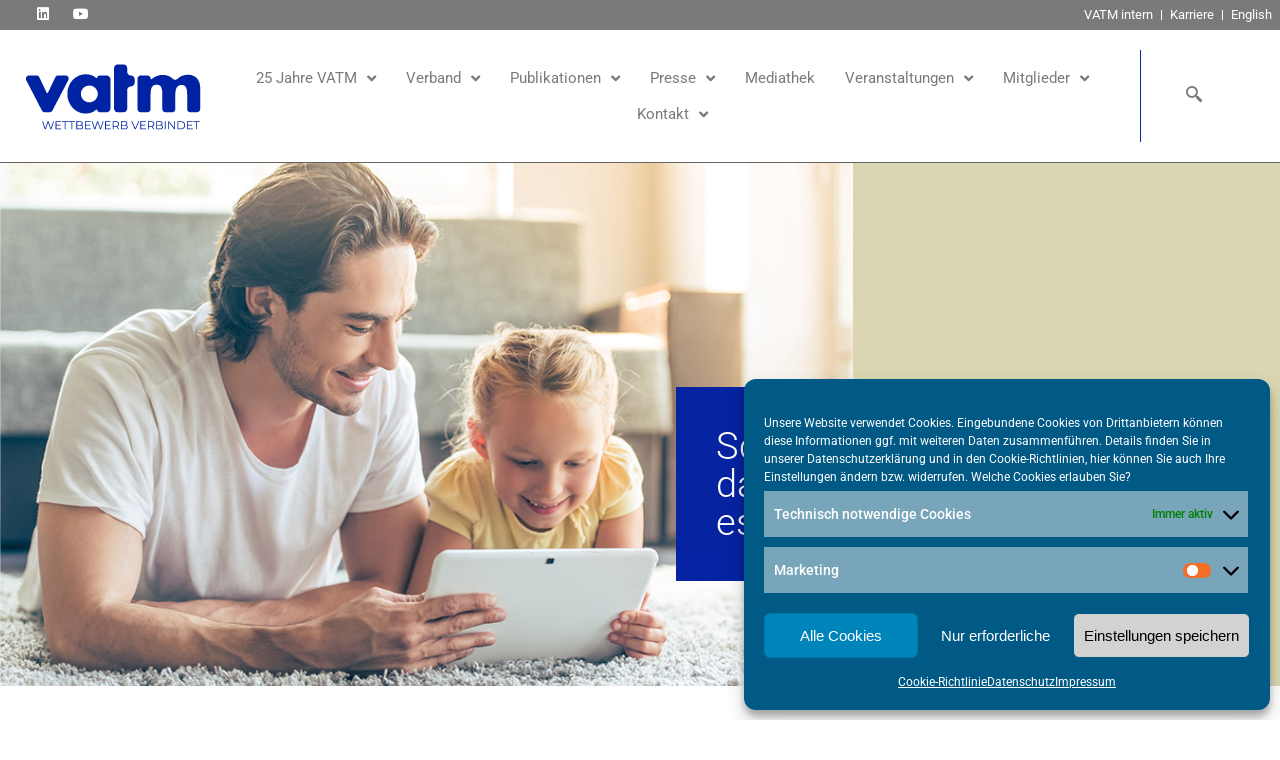

--- FILE ---
content_type: text/html; charset=UTF-8
request_url: https://www.vatm.de/schnelles-internet-daheim-tipps-und-informationen/
body_size: 34971
content:
<!DOCTYPE html>
<html lang="de">
<head>
	<meta charset="UTF-8">
	<meta name="viewport" content="width=device-width, initial-scale=1.0, viewport-fit=cover" />			<title>
			Schnelles Internet daheim: Tipps und Informationen &#8211; VATM &#8211; Verband der Anbieter im Digital- und Telekommunikationsmarkt e. V.		</title>
		<script>var disableStr = 'ga-disable-UA-131049133-1'; if (document.cookie.indexOf(disableStr + '=true') > -1) { window[disableStr] = true; }</script><script type="application/javascript">var QodeListingAjaxUrl = "https://www.vatm.de/wp-admin/admin-ajax.php"</script><link href='//www.vatm.de/wp-content/uploads/sgf-css/font-6b6f2d228f74233254edd4e6e0e0e0d4.css' rel='stylesheet' type='text/css'>
<script type="application/javascript">var QodeAjaxUrl = "https://www.vatm.de/wp-admin/admin-ajax.php"</script><meta name='robots' content='max-image-preview:large' />
	<style>img:is([sizes="auto" i], [sizes^="auto," i]) { contain-intrinsic-size: 3000px 1500px }</style>
	<link rel='dns-prefetch' href='//maps.googleapis.com' />
<link rel="alternate" type="application/rss+xml" title="VATM - Verband der Anbieter im Digital- und Telekommunikationsmarkt e. V. &raquo; Feed" href="https://www.vatm.de/feed/" />
<link rel="alternate" type="application/rss+xml" title="VATM - Verband der Anbieter im Digital- und Telekommunikationsmarkt e. V. &raquo; Kommentar-Feed" href="https://www.vatm.de/comments/feed/" />
<link rel="alternate" type="text/calendar" title="VATM - Verband der Anbieter im Digital- und Telekommunikationsmarkt e. V. &raquo; iCal Feed" href="https://www.vatm.de/events/?ical=1" />
<script type="text/javascript">
/* <![CDATA[ */
window._wpemojiSettings = {"baseUrl":"https:\/\/s.w.org\/images\/core\/emoji\/15.0.3\/72x72\/","ext":".png","svgUrl":"https:\/\/s.w.org\/images\/core\/emoji\/15.0.3\/svg\/","svgExt":".svg","source":{"concatemoji":"https:\/\/www.vatm.de\/wp-includes\/js\/wp-emoji-release.min.js?ver=6.7.4"}};
/*! This file is auto-generated */
!function(i,n){var o,s,e;function c(e){try{var t={supportTests:e,timestamp:(new Date).valueOf()};sessionStorage.setItem(o,JSON.stringify(t))}catch(e){}}function p(e,t,n){e.clearRect(0,0,e.canvas.width,e.canvas.height),e.fillText(t,0,0);var t=new Uint32Array(e.getImageData(0,0,e.canvas.width,e.canvas.height).data),r=(e.clearRect(0,0,e.canvas.width,e.canvas.height),e.fillText(n,0,0),new Uint32Array(e.getImageData(0,0,e.canvas.width,e.canvas.height).data));return t.every(function(e,t){return e===r[t]})}function u(e,t,n){switch(t){case"flag":return n(e,"\ud83c\udff3\ufe0f\u200d\u26a7\ufe0f","\ud83c\udff3\ufe0f\u200b\u26a7\ufe0f")?!1:!n(e,"\ud83c\uddfa\ud83c\uddf3","\ud83c\uddfa\u200b\ud83c\uddf3")&&!n(e,"\ud83c\udff4\udb40\udc67\udb40\udc62\udb40\udc65\udb40\udc6e\udb40\udc67\udb40\udc7f","\ud83c\udff4\u200b\udb40\udc67\u200b\udb40\udc62\u200b\udb40\udc65\u200b\udb40\udc6e\u200b\udb40\udc67\u200b\udb40\udc7f");case"emoji":return!n(e,"\ud83d\udc26\u200d\u2b1b","\ud83d\udc26\u200b\u2b1b")}return!1}function f(e,t,n){var r="undefined"!=typeof WorkerGlobalScope&&self instanceof WorkerGlobalScope?new OffscreenCanvas(300,150):i.createElement("canvas"),a=r.getContext("2d",{willReadFrequently:!0}),o=(a.textBaseline="top",a.font="600 32px Arial",{});return e.forEach(function(e){o[e]=t(a,e,n)}),o}function t(e){var t=i.createElement("script");t.src=e,t.defer=!0,i.head.appendChild(t)}"undefined"!=typeof Promise&&(o="wpEmojiSettingsSupports",s=["flag","emoji"],n.supports={everything:!0,everythingExceptFlag:!0},e=new Promise(function(e){i.addEventListener("DOMContentLoaded",e,{once:!0})}),new Promise(function(t){var n=function(){try{var e=JSON.parse(sessionStorage.getItem(o));if("object"==typeof e&&"number"==typeof e.timestamp&&(new Date).valueOf()<e.timestamp+604800&&"object"==typeof e.supportTests)return e.supportTests}catch(e){}return null}();if(!n){if("undefined"!=typeof Worker&&"undefined"!=typeof OffscreenCanvas&&"undefined"!=typeof URL&&URL.createObjectURL&&"undefined"!=typeof Blob)try{var e="postMessage("+f.toString()+"("+[JSON.stringify(s),u.toString(),p.toString()].join(",")+"));",r=new Blob([e],{type:"text/javascript"}),a=new Worker(URL.createObjectURL(r),{name:"wpTestEmojiSupports"});return void(a.onmessage=function(e){c(n=e.data),a.terminate(),t(n)})}catch(e){}c(n=f(s,u,p))}t(n)}).then(function(e){for(var t in e)n.supports[t]=e[t],n.supports.everything=n.supports.everything&&n.supports[t],"flag"!==t&&(n.supports.everythingExceptFlag=n.supports.everythingExceptFlag&&n.supports[t]);n.supports.everythingExceptFlag=n.supports.everythingExceptFlag&&!n.supports.flag,n.DOMReady=!1,n.readyCallback=function(){n.DOMReady=!0}}).then(function(){return e}).then(function(){var e;n.supports.everything||(n.readyCallback(),(e=n.source||{}).concatemoji?t(e.concatemoji):e.wpemoji&&e.twemoji&&(t(e.twemoji),t(e.wpemoji)))}))}((window,document),window._wpemojiSettings);
/* ]]> */
</script>
<link rel='stylesheet' id='dce-animations-css' href='https://www.vatm.de/wp-content/plugins/dynamic-content-for-elementor/assets/css/animations.css?ver=3.3.10' type='text/css' media='all' />
<link rel='stylesheet' id='wp-event-manager-frontend-css' href='https://www.vatm.de/wp-content/plugins/wp-event-manager/assets/css/frontend.min.css?ver=6.7.4' type='text/css' media='all' />
<link rel='stylesheet' id='wp-event-manager-jquery-ui-daterangepicker-css' href='https://www.vatm.de/wp-content/plugins/wp-event-manager/assets/js/jquery-ui-daterangepicker/jquery.comiseo.daterangepicker.css?ver=6.7.4' type='text/css' media='all' />
<link rel='stylesheet' id='wp-event-manager-jquery-ui-daterangepicker-style-css' href='https://www.vatm.de/wp-content/plugins/wp-event-manager/assets/js/jquery-ui-daterangepicker/styles.css?ver=6.7.4' type='text/css' media='all' />
<link rel='stylesheet' id='wp-event-manager-jquery-ui-css-css' href='https://www.vatm.de/wp-content/plugins/wp-event-manager/assets/js/jquery-ui/jquery-ui.css?ver=6.7.4' type='text/css' media='all' />
<link rel='stylesheet' id='wp-event-manager-grid-style-css' href='https://www.vatm.de/wp-content/plugins/wp-event-manager/assets/css/wpem-grid.min.css?ver=6.7.4' type='text/css' media='all' />
<link rel='stylesheet' id='wp-event-manager-font-style-css' href='https://www.vatm.de/wp-content/plugins/wp-event-manager/assets/fonts/style.css?ver=6.7.4' type='text/css' media='all' />
<link rel='stylesheet' id='premium-addons-css' href='https://www.vatm.de/wp-content/plugins/premium-addons-for-elementor/assets/frontend/min-css/premium-addons.min.css?ver=4.11.46' type='text/css' media='all' />
<link rel='stylesheet' id='tribe-events-pro-mini-calendar-block-styles-css' href='https://www.vatm.de/wp-content/plugins/events-calendar-pro/src/resources/css/tribe-events-pro-mini-calendar-block.min.css?ver=5.14.4' type='text/css' media='all' />
<style id='wp-emoji-styles-inline-css' type='text/css'>

	img.wp-smiley, img.emoji {
		display: inline !important;
		border: none !important;
		box-shadow: none !important;
		height: 1em !important;
		width: 1em !important;
		margin: 0 0.07em !important;
		vertical-align: -0.1em !important;
		background: none !important;
		padding: 0 !important;
	}
</style>
<link rel='stylesheet' id='mailster-form-style-css' href='https://www.vatm.de/wp-content/plugins/mailster/build/form/style-index.css?ver=6.7.4' type='text/css' media='all' />
<link rel='stylesheet' id='mediaelement-css' href='https://www.vatm.de/wp-includes/js/mediaelement/mediaelementplayer-legacy.min.css?ver=4.2.17' type='text/css' media='all' />
<link rel='stylesheet' id='wp-mediaelement-css' href='https://www.vatm.de/wp-includes/js/mediaelement/wp-mediaelement.min.css?ver=6.7.4' type='text/css' media='all' />
<link rel='stylesheet' id='view_editor_gutenberg_frontend_assets-css' href='https://www.vatm.de/wp-content/plugins/wp-views/public/css/views-frontend.css?ver=3.6.11' type='text/css' media='all' />
<style id='view_editor_gutenberg_frontend_assets-inline-css' type='text/css'>
.wpv-sort-list-dropdown.wpv-sort-list-dropdown-style-default > span.wpv-sort-list,.wpv-sort-list-dropdown.wpv-sort-list-dropdown-style-default .wpv-sort-list-item {border-color: #cdcdcd;}.wpv-sort-list-dropdown.wpv-sort-list-dropdown-style-default .wpv-sort-list-item a {color: #444;background-color: #fff;}.wpv-sort-list-dropdown.wpv-sort-list-dropdown-style-default a:hover,.wpv-sort-list-dropdown.wpv-sort-list-dropdown-style-default a:focus {color: #000;background-color: #eee;}.wpv-sort-list-dropdown.wpv-sort-list-dropdown-style-default .wpv-sort-list-item.wpv-sort-list-current a {color: #000;background-color: #eee;}
.wpv-sort-list-dropdown.wpv-sort-list-dropdown-style-default > span.wpv-sort-list,.wpv-sort-list-dropdown.wpv-sort-list-dropdown-style-default .wpv-sort-list-item {border-color: #cdcdcd;}.wpv-sort-list-dropdown.wpv-sort-list-dropdown-style-default .wpv-sort-list-item a {color: #444;background-color: #fff;}.wpv-sort-list-dropdown.wpv-sort-list-dropdown-style-default a:hover,.wpv-sort-list-dropdown.wpv-sort-list-dropdown-style-default a:focus {color: #000;background-color: #eee;}.wpv-sort-list-dropdown.wpv-sort-list-dropdown-style-default .wpv-sort-list-item.wpv-sort-list-current a {color: #000;background-color: #eee;}.wpv-sort-list-dropdown.wpv-sort-list-dropdown-style-grey > span.wpv-sort-list,.wpv-sort-list-dropdown.wpv-sort-list-dropdown-style-grey .wpv-sort-list-item {border-color: #cdcdcd;}.wpv-sort-list-dropdown.wpv-sort-list-dropdown-style-grey .wpv-sort-list-item a {color: #444;background-color: #eeeeee;}.wpv-sort-list-dropdown.wpv-sort-list-dropdown-style-grey a:hover,.wpv-sort-list-dropdown.wpv-sort-list-dropdown-style-grey a:focus {color: #000;background-color: #e5e5e5;}.wpv-sort-list-dropdown.wpv-sort-list-dropdown-style-grey .wpv-sort-list-item.wpv-sort-list-current a {color: #000;background-color: #e5e5e5;}
.wpv-sort-list-dropdown.wpv-sort-list-dropdown-style-default > span.wpv-sort-list,.wpv-sort-list-dropdown.wpv-sort-list-dropdown-style-default .wpv-sort-list-item {border-color: #cdcdcd;}.wpv-sort-list-dropdown.wpv-sort-list-dropdown-style-default .wpv-sort-list-item a {color: #444;background-color: #fff;}.wpv-sort-list-dropdown.wpv-sort-list-dropdown-style-default a:hover,.wpv-sort-list-dropdown.wpv-sort-list-dropdown-style-default a:focus {color: #000;background-color: #eee;}.wpv-sort-list-dropdown.wpv-sort-list-dropdown-style-default .wpv-sort-list-item.wpv-sort-list-current a {color: #000;background-color: #eee;}.wpv-sort-list-dropdown.wpv-sort-list-dropdown-style-grey > span.wpv-sort-list,.wpv-sort-list-dropdown.wpv-sort-list-dropdown-style-grey .wpv-sort-list-item {border-color: #cdcdcd;}.wpv-sort-list-dropdown.wpv-sort-list-dropdown-style-grey .wpv-sort-list-item a {color: #444;background-color: #eeeeee;}.wpv-sort-list-dropdown.wpv-sort-list-dropdown-style-grey a:hover,.wpv-sort-list-dropdown.wpv-sort-list-dropdown-style-grey a:focus {color: #000;background-color: #e5e5e5;}.wpv-sort-list-dropdown.wpv-sort-list-dropdown-style-grey .wpv-sort-list-item.wpv-sort-list-current a {color: #000;background-color: #e5e5e5;}.wpv-sort-list-dropdown.wpv-sort-list-dropdown-style-blue > span.wpv-sort-list,.wpv-sort-list-dropdown.wpv-sort-list-dropdown-style-blue .wpv-sort-list-item {border-color: #0099cc;}.wpv-sort-list-dropdown.wpv-sort-list-dropdown-style-blue .wpv-sort-list-item a {color: #444;background-color: #cbddeb;}.wpv-sort-list-dropdown.wpv-sort-list-dropdown-style-blue a:hover,.wpv-sort-list-dropdown.wpv-sort-list-dropdown-style-blue a:focus {color: #000;background-color: #95bedd;}.wpv-sort-list-dropdown.wpv-sort-list-dropdown-style-blue .wpv-sort-list-item.wpv-sort-list-current a {color: #000;background-color: #95bedd;}
</style>
<style id='classic-theme-styles-inline-css' type='text/css'>
/*! This file is auto-generated */
.wp-block-button__link{color:#fff;background-color:#32373c;border-radius:9999px;box-shadow:none;text-decoration:none;padding:calc(.667em + 2px) calc(1.333em + 2px);font-size:1.125em}.wp-block-file__button{background:#32373c;color:#fff;text-decoration:none}
</style>
<style id='global-styles-inline-css' type='text/css'>
:root{--wp--preset--aspect-ratio--square: 1;--wp--preset--aspect-ratio--4-3: 4/3;--wp--preset--aspect-ratio--3-4: 3/4;--wp--preset--aspect-ratio--3-2: 3/2;--wp--preset--aspect-ratio--2-3: 2/3;--wp--preset--aspect-ratio--16-9: 16/9;--wp--preset--aspect-ratio--9-16: 9/16;--wp--preset--color--black: #000000;--wp--preset--color--cyan-bluish-gray: #abb8c3;--wp--preset--color--white: #ffffff;--wp--preset--color--pale-pink: #f78da7;--wp--preset--color--vivid-red: #cf2e2e;--wp--preset--color--luminous-vivid-orange: #ff6900;--wp--preset--color--luminous-vivid-amber: #fcb900;--wp--preset--color--light-green-cyan: #7bdcb5;--wp--preset--color--vivid-green-cyan: #00d084;--wp--preset--color--pale-cyan-blue: #8ed1fc;--wp--preset--color--vivid-cyan-blue: #0693e3;--wp--preset--color--vivid-purple: #9b51e0;--wp--preset--gradient--vivid-cyan-blue-to-vivid-purple: linear-gradient(135deg,rgba(6,147,227,1) 0%,rgb(155,81,224) 100%);--wp--preset--gradient--light-green-cyan-to-vivid-green-cyan: linear-gradient(135deg,rgb(122,220,180) 0%,rgb(0,208,130) 100%);--wp--preset--gradient--luminous-vivid-amber-to-luminous-vivid-orange: linear-gradient(135deg,rgba(252,185,0,1) 0%,rgba(255,105,0,1) 100%);--wp--preset--gradient--luminous-vivid-orange-to-vivid-red: linear-gradient(135deg,rgba(255,105,0,1) 0%,rgb(207,46,46) 100%);--wp--preset--gradient--very-light-gray-to-cyan-bluish-gray: linear-gradient(135deg,rgb(238,238,238) 0%,rgb(169,184,195) 100%);--wp--preset--gradient--cool-to-warm-spectrum: linear-gradient(135deg,rgb(74,234,220) 0%,rgb(151,120,209) 20%,rgb(207,42,186) 40%,rgb(238,44,130) 60%,rgb(251,105,98) 80%,rgb(254,248,76) 100%);--wp--preset--gradient--blush-light-purple: linear-gradient(135deg,rgb(255,206,236) 0%,rgb(152,150,240) 100%);--wp--preset--gradient--blush-bordeaux: linear-gradient(135deg,rgb(254,205,165) 0%,rgb(254,45,45) 50%,rgb(107,0,62) 100%);--wp--preset--gradient--luminous-dusk: linear-gradient(135deg,rgb(255,203,112) 0%,rgb(199,81,192) 50%,rgb(65,88,208) 100%);--wp--preset--gradient--pale-ocean: linear-gradient(135deg,rgb(255,245,203) 0%,rgb(182,227,212) 50%,rgb(51,167,181) 100%);--wp--preset--gradient--electric-grass: linear-gradient(135deg,rgb(202,248,128) 0%,rgb(113,206,126) 100%);--wp--preset--gradient--midnight: linear-gradient(135deg,rgb(2,3,129) 0%,rgb(40,116,252) 100%);--wp--preset--font-size--small: 13px;--wp--preset--font-size--medium: 20px;--wp--preset--font-size--large: 36px;--wp--preset--font-size--x-large: 42px;--wp--preset--spacing--20: 0.44rem;--wp--preset--spacing--30: 0.67rem;--wp--preset--spacing--40: 1rem;--wp--preset--spacing--50: 1.5rem;--wp--preset--spacing--60: 2.25rem;--wp--preset--spacing--70: 3.38rem;--wp--preset--spacing--80: 5.06rem;--wp--preset--shadow--natural: 6px 6px 9px rgba(0, 0, 0, 0.2);--wp--preset--shadow--deep: 12px 12px 50px rgba(0, 0, 0, 0.4);--wp--preset--shadow--sharp: 6px 6px 0px rgba(0, 0, 0, 0.2);--wp--preset--shadow--outlined: 6px 6px 0px -3px rgba(255, 255, 255, 1), 6px 6px rgba(0, 0, 0, 1);--wp--preset--shadow--crisp: 6px 6px 0px rgba(0, 0, 0, 1);}:where(.is-layout-flex){gap: 0.5em;}:where(.is-layout-grid){gap: 0.5em;}body .is-layout-flex{display: flex;}.is-layout-flex{flex-wrap: wrap;align-items: center;}.is-layout-flex > :is(*, div){margin: 0;}body .is-layout-grid{display: grid;}.is-layout-grid > :is(*, div){margin: 0;}:where(.wp-block-columns.is-layout-flex){gap: 2em;}:where(.wp-block-columns.is-layout-grid){gap: 2em;}:where(.wp-block-post-template.is-layout-flex){gap: 1.25em;}:where(.wp-block-post-template.is-layout-grid){gap: 1.25em;}.has-black-color{color: var(--wp--preset--color--black) !important;}.has-cyan-bluish-gray-color{color: var(--wp--preset--color--cyan-bluish-gray) !important;}.has-white-color{color: var(--wp--preset--color--white) !important;}.has-pale-pink-color{color: var(--wp--preset--color--pale-pink) !important;}.has-vivid-red-color{color: var(--wp--preset--color--vivid-red) !important;}.has-luminous-vivid-orange-color{color: var(--wp--preset--color--luminous-vivid-orange) !important;}.has-luminous-vivid-amber-color{color: var(--wp--preset--color--luminous-vivid-amber) !important;}.has-light-green-cyan-color{color: var(--wp--preset--color--light-green-cyan) !important;}.has-vivid-green-cyan-color{color: var(--wp--preset--color--vivid-green-cyan) !important;}.has-pale-cyan-blue-color{color: var(--wp--preset--color--pale-cyan-blue) !important;}.has-vivid-cyan-blue-color{color: var(--wp--preset--color--vivid-cyan-blue) !important;}.has-vivid-purple-color{color: var(--wp--preset--color--vivid-purple) !important;}.has-black-background-color{background-color: var(--wp--preset--color--black) !important;}.has-cyan-bluish-gray-background-color{background-color: var(--wp--preset--color--cyan-bluish-gray) !important;}.has-white-background-color{background-color: var(--wp--preset--color--white) !important;}.has-pale-pink-background-color{background-color: var(--wp--preset--color--pale-pink) !important;}.has-vivid-red-background-color{background-color: var(--wp--preset--color--vivid-red) !important;}.has-luminous-vivid-orange-background-color{background-color: var(--wp--preset--color--luminous-vivid-orange) !important;}.has-luminous-vivid-amber-background-color{background-color: var(--wp--preset--color--luminous-vivid-amber) !important;}.has-light-green-cyan-background-color{background-color: var(--wp--preset--color--light-green-cyan) !important;}.has-vivid-green-cyan-background-color{background-color: var(--wp--preset--color--vivid-green-cyan) !important;}.has-pale-cyan-blue-background-color{background-color: var(--wp--preset--color--pale-cyan-blue) !important;}.has-vivid-cyan-blue-background-color{background-color: var(--wp--preset--color--vivid-cyan-blue) !important;}.has-vivid-purple-background-color{background-color: var(--wp--preset--color--vivid-purple) !important;}.has-black-border-color{border-color: var(--wp--preset--color--black) !important;}.has-cyan-bluish-gray-border-color{border-color: var(--wp--preset--color--cyan-bluish-gray) !important;}.has-white-border-color{border-color: var(--wp--preset--color--white) !important;}.has-pale-pink-border-color{border-color: var(--wp--preset--color--pale-pink) !important;}.has-vivid-red-border-color{border-color: var(--wp--preset--color--vivid-red) !important;}.has-luminous-vivid-orange-border-color{border-color: var(--wp--preset--color--luminous-vivid-orange) !important;}.has-luminous-vivid-amber-border-color{border-color: var(--wp--preset--color--luminous-vivid-amber) !important;}.has-light-green-cyan-border-color{border-color: var(--wp--preset--color--light-green-cyan) !important;}.has-vivid-green-cyan-border-color{border-color: var(--wp--preset--color--vivid-green-cyan) !important;}.has-pale-cyan-blue-border-color{border-color: var(--wp--preset--color--pale-cyan-blue) !important;}.has-vivid-cyan-blue-border-color{border-color: var(--wp--preset--color--vivid-cyan-blue) !important;}.has-vivid-purple-border-color{border-color: var(--wp--preset--color--vivid-purple) !important;}.has-vivid-cyan-blue-to-vivid-purple-gradient-background{background: var(--wp--preset--gradient--vivid-cyan-blue-to-vivid-purple) !important;}.has-light-green-cyan-to-vivid-green-cyan-gradient-background{background: var(--wp--preset--gradient--light-green-cyan-to-vivid-green-cyan) !important;}.has-luminous-vivid-amber-to-luminous-vivid-orange-gradient-background{background: var(--wp--preset--gradient--luminous-vivid-amber-to-luminous-vivid-orange) !important;}.has-luminous-vivid-orange-to-vivid-red-gradient-background{background: var(--wp--preset--gradient--luminous-vivid-orange-to-vivid-red) !important;}.has-very-light-gray-to-cyan-bluish-gray-gradient-background{background: var(--wp--preset--gradient--very-light-gray-to-cyan-bluish-gray) !important;}.has-cool-to-warm-spectrum-gradient-background{background: var(--wp--preset--gradient--cool-to-warm-spectrum) !important;}.has-blush-light-purple-gradient-background{background: var(--wp--preset--gradient--blush-light-purple) !important;}.has-blush-bordeaux-gradient-background{background: var(--wp--preset--gradient--blush-bordeaux) !important;}.has-luminous-dusk-gradient-background{background: var(--wp--preset--gradient--luminous-dusk) !important;}.has-pale-ocean-gradient-background{background: var(--wp--preset--gradient--pale-ocean) !important;}.has-electric-grass-gradient-background{background: var(--wp--preset--gradient--electric-grass) !important;}.has-midnight-gradient-background{background: var(--wp--preset--gradient--midnight) !important;}.has-small-font-size{font-size: var(--wp--preset--font-size--small) !important;}.has-medium-font-size{font-size: var(--wp--preset--font-size--medium) !important;}.has-large-font-size{font-size: var(--wp--preset--font-size--large) !important;}.has-x-large-font-size{font-size: var(--wp--preset--font-size--x-large) !important;}
:where(.wp-block-post-template.is-layout-flex){gap: 1.25em;}:where(.wp-block-post-template.is-layout-grid){gap: 1.25em;}
:where(.wp-block-columns.is-layout-flex){gap: 2em;}:where(.wp-block-columns.is-layout-grid){gap: 2em;}
:root :where(.wp-block-pullquote){font-size: 1.5em;line-height: 1.6;}
</style>
<link rel='stylesheet' id='contact-form-7-css' href='https://www.vatm.de/wp-content/plugins/contact-form-7/includes/css/styles.css?ver=6.1.4' type='text/css' media='all' />
<link rel='stylesheet' id='ihc_font_style-css' href='https://www.vatm.de/wp-content/plugins/indeed-membership-pro/assets/css/font-awesome.css?ver=6.7.4' type='text/css' media='all' />
<link rel='stylesheet' id='ihc_front_end_style-css' href='https://www.vatm.de/wp-content/plugins/indeed-membership-pro/assets/css/style.css?ver=6.7.4' type='text/css' media='all' />
<link rel='stylesheet' id='ihc_templates_style-css' href='//www.vatm.de/wp-content/uploads/sgf-css/style-1e5b948500de556f2b46d4749ac741b8.css' type='text/css' media='all' />
<link rel='stylesheet' id='ihc_select2_style-css' href='https://www.vatm.de/wp-content/plugins/indeed-membership-pro/assets/css/select2.min.css?ver=6.7.4' type='text/css' media='all' />
<link rel='stylesheet' id='qode_listing_style-css' href='https://www.vatm.de/wp-content/plugins/qode-listing/assets/css/listing.css?ver=6.7.4' type='text/css' media='all' />
<link rel='stylesheet' id='qode_listing_style_responsive-css' href='https://www.vatm.de/wp-content/plugins/qode-listing/assets/css/listing-responsive.min.css?ver=6.7.4' type='text/css' media='all' />
<link rel='stylesheet' id='totalteam-fontawesome-css-css' href='https://www.vatm.de/wp-content/plugins/total-team/assets/css/fontawesome.css?ver=6.7.4' type='text/css' media='all' />
<link rel='stylesheet' id='totalteam-fa-brands-css-css' href='https://www.vatm.de/wp-content/plugins/total-team/assets/css/fa-brands.css?ver=6.7.4' type='text/css' media='all' />
<link rel='stylesheet' id='totalteam-fa-solid-css-css' href='https://www.vatm.de/wp-content/plugins/total-team/assets/css/fa-solid.css?ver=6.7.4' type='text/css' media='all' />
<link rel='stylesheet' id='totalteam-fa-regular-css-css' href='https://www.vatm.de/wp-content/plugins/total-team/assets/css/fa-regular.css?ver=6.7.4' type='text/css' media='all' />
<link rel='stylesheet' id='totalteam-fontawesome-min-css-css' href='https://www.vatm.de/wp-content/plugins/total-team/assets/css/font-awesome.min.css?ver=6.7.4' type='text/css' media='all' />
<link rel='stylesheet' id='totalteam-icon-picker-elegant-icons-css' href='https://www.vatm.de/wp-content/plugins/total-team/assets/css/elegant-icons.css?ver=6.7.4' type='text/css' media='all' />
<link rel='stylesheet' id='totalteam-icon-picker-genericons-css-css' href='https://www.vatm.de/wp-content/plugins/total-team/assets/css/genericons.css?ver=6.7.4' type='text/css' media='all' />
<link rel='stylesheet' id='totalteam-frontend-style-css' href='//www.vatm.de/wp-content/uploads/sgf-css/style-35769265581f74eb8e9ff52e806b4e6b.css' type='text/css' media='all' />
<link rel='stylesheet' id='totalteam-slider-frontend-style-css' href='https://www.vatm.de/wp-content/plugins/total-team/assets/css/jquery-ui.css?ver=1.1.5' type='text/css' media='all' />
<link rel='stylesheet' id='totalteam-animation-style-css' href='https://www.vatm.de/wp-content/plugins/total-team/assets/css/animate.css?ver=1.1.5' type='text/css' media='all' />
<link rel='stylesheet' id='totalteam-slider-frontend-carousal-style-css' href='https://www.vatm.de/wp-content/plugins/total-team/assets/css/owl.carousel.css?ver=1.1.5' type='text/css' media='all' />
<link rel='stylesheet' id='totalteam-slider-frontend-carousal-default-style-css' href='https://www.vatm.de/wp-content/plugins/total-team/assets/css/owl.theme.default.min.css?ver=1.1.5' type='text/css' media='all' />
<link rel='stylesheet' id='totalteam-slider-frontend-flipster-style-css' href='https://www.vatm.de/wp-content/plugins/total-team/assets/css/jquery.flipster.min.css?ver=1.1.5' type='text/css' media='all' />
<link rel='stylesheet' id='totalteam-frontend-scrollbar-style-css' href='https://www.vatm.de/wp-content/plugins/total-team/assets/css/jquery.mCustomScrollbar.css?ver=1.1.5' type='text/css' media='all' />
<link rel='stylesheet' id='totalteam-frontend-gallery-style-css' href='https://www.vatm.de/wp-content/plugins/total-team/assets/css/colorbox.css?ver=1.1.5' type='text/css' media='all' />
<link rel='stylesheet' id='dashicons-css' href='https://www.vatm.de/wp-includes/css/dashicons.min.css?ver=6.7.4' type='text/css' media='all' />
<link rel='stylesheet' id='vatm-pagination-css' href='https://www.vatm.de/wp-content/plugins/vatm-pagination%201.0.1/assets/css/vatm-pagination.css?ver=6.7.4' type='text/css' media='all' />
<link rel='stylesheet' id='wp-event-manager-jquery-timepicker-css-css' href='https://www.vatm.de/wp-content/plugins/wp-event-manager/assets/js/jquery-timepicker/jquery.timepicker.min.css?ver=6.7.4' type='text/css' media='all' />
<link rel='stylesheet' id='cmplz-general-css' href='https://www.vatm.de/wp-content/plugins/complianz-gdpr/assets/css/cookieblocker.min.css?ver=1766008795' type='text/css' media='all' />
<link rel='stylesheet' id='default_style-css' href='https://www.vatm.de/wp-content/themes/bridge16/style.css?ver=6.7.4' type='text/css' media='all' />
<link rel='stylesheet' id='qode_font_awesome-css' href='https://www.vatm.de/wp-content/themes/bridge16/css/font-awesome/css/font-awesome.min.css?ver=6.7.4' type='text/css' media='all' />
<link rel='stylesheet' id='qode_font_elegant-css' href='https://www.vatm.de/wp-content/themes/bridge16/css/elegant-icons/style.min.css?ver=6.7.4' type='text/css' media='all' />
<link rel='stylesheet' id='qode_linea_icons-css' href='https://www.vatm.de/wp-content/themes/bridge16/css/linea-icons/style.css?ver=6.7.4' type='text/css' media='all' />
<link rel='stylesheet' id='qode_dripicons-css' href='https://www.vatm.de/wp-content/themes/bridge16/css/dripicons/dripicons.css?ver=6.7.4' type='text/css' media='all' />
<link rel='stylesheet' id='stylesheet-css' href='https://www.vatm.de/wp-content/themes/bridge16/css/stylesheet.min.css?ver=6.7.4' type='text/css' media='all' />
<style id='stylesheet-inline-css' type='text/css'>
   .page-id-35007.disabled_footer_top .footer_top_holder, .page-id-35007.disabled_footer_bottom .footer_bottom_holder { display: none;}


</style>
<link rel='stylesheet' id='qode_print-css' href='https://www.vatm.de/wp-content/themes/bridge16/css/print.css?ver=6.7.4' type='text/css' media='all' />
<link rel='stylesheet' id='mac_stylesheet-css' href='https://www.vatm.de/wp-content/themes/bridge16/css/mac_stylesheet.css?ver=6.7.4' type='text/css' media='all' />
<link rel='stylesheet' id='webkit-css' href='https://www.vatm.de/wp-content/themes/bridge16/css/webkit_stylesheet.css?ver=6.7.4' type='text/css' media='all' />
<link rel='stylesheet' id='style_dynamic-css' href='https://www.vatm.de/wp-content/themes/bridge16/css/style_dynamic.css?ver=1750372845' type='text/css' media='all' />
<link rel='stylesheet' id='responsive-css' href='https://www.vatm.de/wp-content/themes/bridge16/css/responsive.min.css?ver=6.7.4' type='text/css' media='all' />
<link rel='stylesheet' id='style_dynamic_responsive-css' href='https://www.vatm.de/wp-content/themes/bridge16/css/style_dynamic_responsive.css?ver=1750372845' type='text/css' media='all' />
<link rel='stylesheet' id='js_composer_front-css' href='https://www.vatm.de/wp-content/plugins/js_composer/assets/css/js_composer.min.css?ver=8.0' type='text/css' media='all' />
<link rel='stylesheet' id='custom_css-css' href='https://www.vatm.de/wp-content/themes/bridge16/css/custom_css.css?ver=1750372845' type='text/css' media='all' />
<link rel='stylesheet' id='themedefault-css' href='https://www.vatm.de/wp-content/themes/bridge16/css/punktkom.css?ver=1.0' type='text/css' media='all' />
<link rel='stylesheet' id='e-animation-float-css' href='https://www.vatm.de/wp-content/plugins/elementor/assets/lib/animations/styles/e-animation-float.min.css?ver=3.30.0-latest-1747311623' type='text/css' media='all' />
<link rel='stylesheet' id='elementor-frontend-css' href='https://www.vatm.de/wp-content/plugins/elementor/assets/css/frontend.min.css?ver=3.30.0-latest-1747311623' type='text/css' media='all' />
<link rel='stylesheet' id='widget-social-icons-css' href='https://www.vatm.de/wp-content/plugins/elementor/assets/css/widget-social-icons.min.css?ver=3.30.0-latest-1747311623' type='text/css' media='all' />
<link rel='stylesheet' id='e-apple-webkit-css' href='https://www.vatm.de/wp-content/plugins/elementor/assets/css/conditionals/apple-webkit.min.css?ver=3.30.0-latest-1747311623' type='text/css' media='all' />
<link rel='stylesheet' id='widget-nav-menu-css' href='https://www.vatm.de/wp-content/plugins/elementor-pro/assets/css/widget-nav-menu.min.css?ver=3.28.0' type='text/css' media='all' />
<link rel='stylesheet' id='widget-image-css' href='https://www.vatm.de/wp-content/plugins/elementor/assets/css/widget-image.min.css?ver=3.30.0-latest-1747311623' type='text/css' media='all' />
<link rel='stylesheet' id='widget-heading-css' href='https://www.vatm.de/wp-content/plugins/elementor/assets/css/widget-heading.min.css?ver=3.30.0-latest-1747311623' type='text/css' media='all' />
<link rel='stylesheet' id='widget-icon-list-css' href='https://www.vatm.de/wp-content/plugins/elementor/assets/css/widget-icon-list.min.css?ver=3.30.0-latest-1747311623' type='text/css' media='all' />
<link rel='stylesheet' id='elementor-icons-css' href='https://www.vatm.de/wp-content/plugins/elementor/assets/lib/eicons/css/elementor-icons.min.css?ver=5.40.0' type='text/css' media='all' />
<link rel='stylesheet' id='elementor-post-27187-css' href='https://www.vatm.de/wp-content/uploads/elementor/css/post-27187.css?ver=1763373691' type='text/css' media='all' />
<link rel='stylesheet' id='font-awesome-5-all-css' href='https://www.vatm.de/wp-content/plugins/elementor/assets/lib/font-awesome/css/all.min.css?ver=4.11.46' type='text/css' media='all' />
<link rel='stylesheet' id='font-awesome-4-shim-css' href='https://www.vatm.de/wp-content/plugins/elementor/assets/lib/font-awesome/css/v4-shims.min.css?ver=3.30.0-latest-1747311623' type='text/css' media='all' />
<link rel='stylesheet' id='widget-spacer-css' href='https://www.vatm.de/wp-content/plugins/elementor/assets/css/widget-spacer.min.css?ver=3.30.0-latest-1747311623' type='text/css' media='all' />
<link rel='stylesheet' id='e-animation-fadeIn-css' href='https://www.vatm.de/wp-content/plugins/elementor/assets/lib/animations/styles/fadeIn.min.css?ver=3.30.0-latest-1747311623' type='text/css' media='all' />
<link rel='stylesheet' id='widget-hotspot-css' href='https://www.vatm.de/wp-content/plugins/elementor-pro/assets/css/widget-hotspot.min.css?ver=3.28.0' type='text/css' media='all' />
<link rel='stylesheet' id='e-animation-fadeInRight-css' href='https://www.vatm.de/wp-content/plugins/elementor/assets/lib/animations/styles/fadeInRight.min.css?ver=3.30.0-latest-1747311623' type='text/css' media='all' />
<link rel='stylesheet' id='e-animation-fadeInLeft-css' href='https://www.vatm.de/wp-content/plugins/elementor/assets/lib/animations/styles/fadeInLeft.min.css?ver=3.30.0-latest-1747311623' type='text/css' media='all' />
<link rel='stylesheet' id='e-animation-fadeInUp-css' href='https://www.vatm.de/wp-content/plugins/elementor/assets/lib/animations/styles/fadeInUp.min.css?ver=3.30.0-latest-1747311623' type='text/css' media='all' />
<link rel='stylesheet' id='widget-toggle-css' href='https://www.vatm.de/wp-content/plugins/elementor/assets/css/widget-toggle.min.css?ver=3.30.0-latest-1747311623' type='text/css' media='all' />
<link rel='stylesheet' id='elementor-post-35007-css' href='https://www.vatm.de/wp-content/uploads/elementor/css/post-35007.css?ver=1763375784' type='text/css' media='all' />
<link rel='stylesheet' id='elementor-post-41542-css' href='https://www.vatm.de/wp-content/uploads/elementor/css/post-41542.css?ver=1763373691' type='text/css' media='all' />
<link rel='stylesheet' id='elementor-post-42961-css' href='https://www.vatm.de/wp-content/uploads/elementor/css/post-42961.css?ver=1764067752' type='text/css' media='all' />
<link rel='stylesheet' id='tablepress-default-css' href='https://www.vatm.de/wp-content/plugins/tablepress/css/build/default.css?ver=3.2.5' type='text/css' media='all' />
<link rel='stylesheet' id='ekit-widget-styles-css' href='https://www.vatm.de/wp-content/plugins/elementskit-lite/widgets/init/assets/css/widget-styles.css?ver=3.7.5' type='text/css' media='all' />
<link rel='stylesheet' id='ekit-responsive-css' href='https://www.vatm.de/wp-content/plugins/elementskit-lite/widgets/init/assets/css/responsive.css?ver=3.7.5' type='text/css' media='all' />
<link rel='stylesheet' id='ecs-styles-css' href='https://www.vatm.de/wp-content/plugins/ele-custom-skin/assets/css/ecs-style.css?ver=3.1.9' type='text/css' media='all' />
<link rel='stylesheet' id='elementor-gf-local-roboto-css' href='https://www.vatm.de/wp-content/uploads/elementor/google-fonts/css/roboto.css?ver=1763373700' type='text/css' media='all' />
<link rel='stylesheet' id='elementor-gf-local-robotoslab-css' href='https://www.vatm.de/wp-content/uploads/elementor/google-fonts/css/robotoslab.css?ver=1763373703' type='text/css' media='all' />
<link rel='stylesheet' id='elementor-icons-shared-0-css' href='https://www.vatm.de/wp-content/plugins/elementor/assets/lib/font-awesome/css/fontawesome.min.css?ver=5.15.3' type='text/css' media='all' />
<link rel='stylesheet' id='elementor-icons-fa-solid-css' href='https://www.vatm.de/wp-content/plugins/elementor/assets/lib/font-awesome/css/solid.min.css?ver=5.15.3' type='text/css' media='all' />
<link rel='stylesheet' id='elementor-icons-fa-regular-css' href='https://www.vatm.de/wp-content/plugins/elementor/assets/lib/font-awesome/css/regular.min.css?ver=5.15.3' type='text/css' media='all' />
<link rel='stylesheet' id='elementor-icons-fa-brands-css' href='https://www.vatm.de/wp-content/plugins/elementor/assets/lib/font-awesome/css/brands.min.css?ver=5.15.3' type='text/css' media='all' />
<link rel='stylesheet' id='elementor-icons-ekiticons-css' href='https://www.vatm.de/wp-content/plugins/elementskit-lite/modules/elementskit-icon-pack/assets/css/ekiticons.css?ver=3.7.5' type='text/css' media='all' />
<script type="text/javascript" src="https://www.vatm.de/wp-content/plugins/wp-views/vendor/toolset/common-es/public/toolset-common-es-frontend.js?ver=168000" id="toolset-common-es-frontend-js"></script>
<script type="text/javascript" src="https://www.vatm.de/wp-includes/js/jquery/jquery.min.js?ver=3.7.1" id="jquery-core-js"></script>
<script type="text/javascript" src="https://www.vatm.de/wp-includes/js/jquery/jquery-migrate.min.js?ver=3.4.1" id="jquery-migrate-js"></script>
<script type="text/javascript" src="https://www.vatm.de/wp-includes/js/jquery/ui/core.min.js?ver=1.13.3" id="jquery-ui-core-js"></script>
<script type="text/javascript" src="https://www.vatm.de/wp-content/plugins/indeed-membership-pro/assets/js/select2.min.js" id="ihc-select2-js"></script>
<script type="text/javascript" src="https://www.vatm.de/wp-content/plugins/indeed-membership-pro/assets/js/jquery-ui.min.js" id="ihc-jquery-ui-js"></script>
<script type="text/javascript" src="https://www.vatm.de/wp-content/plugins/indeed-membership-pro/assets/js/jquery.form.js" id="ihc-jquery_form_module-js"></script>
<script type="text/javascript" src="https://www.vatm.de/wp-content/plugins/indeed-membership-pro/assets/js/jquery.uploadfile.min.js" id="ihc-jquery_upload_file-js"></script>
<script type="text/javascript" id="ihc-front_end_js-js-extra">
/* <![CDATA[ */
var ihc_site_url = "https:\/\/www.vatm.de";
/* ]]> */
</script>
<script type="text/javascript" src="https://www.vatm.de/wp-content/plugins/indeed-membership-pro/assets/js/functions.js" id="ihc-front_end_js-js"></script>
<script type="text/javascript" src="https://www.vatm.de/wp-content/plugins/indeed-membership-pro/assets/js/printThis.js" id="ihc-print-this-js"></script>
<script type="text/javascript" src="https://www.vatm.de/wp-includes/js/jquery/ui/mouse.min.js?ver=1.13.3" id="jquery-ui-mouse-js"></script>
<script type="text/javascript" src="https://www.vatm.de/wp-includes/js/jquery/ui/slider.min.js?ver=1.13.3" id="jquery-ui-slider-js"></script>
<script type="text/javascript" id="totalteam-frontend-script-js-extra">
/* <![CDATA[ */
var totalteam_frontend_js_params = {"ajax_url":"https:\/\/www.vatm.de\/wp-admin\/admin-ajax.php","ajax_nonce":"966d960a7e"};
/* ]]> */
</script>
<script type="text/javascript" src="https://www.vatm.de/wp-content/plugins/total-team/assets/js/frontend.js?ver=1.1.5" id="totalteam-frontend-script-js"></script>
<script type="text/javascript" src="https://www.vatm.de/wp-content/plugins/total-team/assets/js/simple-skillbar.js?ver=1.1.5" id="totalteam-bar-style-frontend-jquery-js"></script>
<script type="text/javascript" src="https://www.vatm.de/wp-content/plugins/total-team/assets/js/owl.carousel.js?ver=1.1.5" id="totalteam-frontend-caraousal-js"></script>
<script type="text/javascript" src="https://www.vatm.de/wp-content/plugins/total-team/assets/js/owl.animate.js?ver=1.1.5" id="totalteam-bar-style-frontend-animate-caraousal-js"></script>
<script type="text/javascript" src="https://www.vatm.de/wp-content/plugins/total-team/assets/js/owl.autoplay.js?ver=1.1.5" id="totalteam-bar-style-frontend-autoplay-caraousal-js"></script>
<script type="text/javascript" src="https://www.vatm.de/wp-content/plugins/total-team/assets/js/owl.navigation.js?ver=1.1.5" id="totalteam-bar-style-frontend-navigation-caraousal-js"></script>
<script type="text/javascript" src="https://www.vatm.de/wp-content/plugins/total-team/assets/js/isotope.pkgd.js?ver=1.1.5" id="totalteam-frontend-filterizr-js"></script>
<script type="text/javascript" src="https://www.vatm.de/wp-content/plugins/total-team/assets/js/jquery.flipster.js?ver=1.1.5" id="totalteam-frontend-flipster-js"></script>
<script type="text/javascript" src="https://www.vatm.de/wp-content/plugins/total-team/assets/js/jquery.mCustomScrollbar.concat.min.js?ver=1.1.5" id="totalteam-frontend-custom-scrollbar-js"></script>
<script type="text/javascript" id="totalteam-frontend-custom-gallery-js-extra">
/* <![CDATA[ */
var totalteam_frontend_colorbox_params = {"current":"image {current} of {total}","previous":"previous","next":"next","close":"close","xhrError":"This content failed to load.","imgError":"This image failed to load."};
/* ]]> */
</script>
<script type="text/javascript" src="https://www.vatm.de/wp-content/plugins/total-team/assets/js/jquery.colorbox.js?ver=1.1.5" id="totalteam-frontend-custom-gallery-js"></script>
<script type="text/javascript" src="https://www.vatm.de/wp-content/themes/bridge16/js/custom.js?ver=1.1.0" id="themescript-js"></script>
<script type="text/javascript" src="https://www.vatm.de/wp-content/plugins/elementor/assets/lib/font-awesome/js/v4-shims.min.js?ver=3.30.0-latest-1747311623" id="font-awesome-4-shim-js"></script>
<script type="text/javascript" id="ecs_ajax_load-js-extra">
/* <![CDATA[ */
var ecs_ajax_params = {"ajaxurl":"https:\/\/www.vatm.de\/wp-admin\/admin-ajax.php","posts":"{\"page\":0,\"pagename\":\"schnelles-internet-daheim-tipps-und-informationen\",\"error\":\"\",\"m\":\"\",\"p\":0,\"post_parent\":\"\",\"subpost\":\"\",\"subpost_id\":\"\",\"attachment\":\"\",\"attachment_id\":0,\"name\":\"schnelles-internet-daheim-tipps-und-informationen\",\"page_id\":0,\"second\":\"\",\"minute\":\"\",\"hour\":\"\",\"day\":0,\"monthnum\":0,\"year\":0,\"w\":0,\"category_name\":\"\",\"tag\":\"\",\"cat\":\"\",\"tag_id\":\"\",\"author\":\"\",\"author_name\":\"\",\"feed\":\"\",\"tb\":\"\",\"paged\":0,\"meta_key\":\"\",\"meta_value\":\"\",\"preview\":\"\",\"s\":\"\",\"sentence\":\"\",\"title\":\"\",\"fields\":\"\",\"menu_order\":\"\",\"embed\":\"\",\"category__in\":[],\"category__not_in\":[],\"category__and\":[],\"post__in\":[],\"post__not_in\":[],\"post_name__in\":[],\"tag__in\":[],\"tag__not_in\":[],\"tag__and\":[],\"tag_slug__in\":[],\"tag_slug__and\":[],\"post_parent__in\":[],\"post_parent__not_in\":[],\"author__in\":[],\"author__not_in\":[],\"search_columns\":[],\"parsed_rml_folder\":0,\"ignore_sticky_posts\":false,\"suppress_filters\":false,\"cache_results\":true,\"update_post_term_cache\":true,\"update_menu_item_cache\":false,\"lazy_load_term_meta\":true,\"update_post_meta_cache\":true,\"post_type\":\"\",\"posts_per_page\":100,\"nopaging\":false,\"comments_per_page\":\"50\",\"no_found_rows\":false,\"order\":\"DESC\",\"use_rml_folder\":false}"};
/* ]]> */
</script>
<script type="text/javascript" src="https://www.vatm.de/wp-content/plugins/ele-custom-skin/assets/js/ecs_ajax_pagination.js?ver=3.1.9" id="ecs_ajax_load-js"></script>
<script type="text/javascript" src="https://www.vatm.de/wp-content/plugins/ele-custom-skin/assets/js/ecs.js?ver=3.1.9" id="ecs-script-js"></script>
<script></script><link rel="https://api.w.org/" href="https://www.vatm.de/wp-json/" /><link rel="alternate" title="JSON" type="application/json" href="https://www.vatm.de/wp-json/wp/v2/pages/35007" /><link rel="EditURI" type="application/rsd+xml" title="RSD" href="https://www.vatm.de/xmlrpc.php?rsd" />
<meta name="generator" content="WordPress 6.7.4" />
<link rel="canonical" href="https://www.vatm.de/schnelles-internet-daheim-tipps-und-informationen/" />
<link rel='shortlink' href='https://www.vatm.de/?p=35007' />
<link rel="alternate" title="oEmbed (JSON)" type="application/json+oembed" href="https://www.vatm.de/wp-json/oembed/1.0/embed?url=https%3A%2F%2Fwww.vatm.de%2Fschnelles-internet-daheim-tipps-und-informationen%2F" />
<link rel="alternate" title="oEmbed (XML)" type="text/xml+oembed" href="https://www.vatm.de/wp-json/oembed/1.0/embed?url=https%3A%2F%2Fwww.vatm.de%2Fschnelles-internet-daheim-tipps-und-informationen%2F&#038;format=xml" />
<!-- Google tag (gtag.js) -->
<script async src="https://www.googletagmanager.com/gtag/js?id=UA-131049133-1"></script>
<script>
  window.dataLayer = window.dataLayer || [];
  function gtag(){dataLayer.push(arguments);}
  gtag('js', new Date());

  gtag('config', 'UA-131049133-1');
</script>
<meta name="tec-api-version" content="v1"><meta name="tec-api-origin" content="https://www.vatm.de"><link rel="alternate" href="https://www.vatm.de/wp-json/tribe/events/v1/" />			<style>.cmplz-hidden {
					display: none !important;
				}</style><meta name="generator" content="Elementor 3.30.0-latest-1747311623; features: additional_custom_breakpoints; settings: css_print_method-external, google_font-enabled, font_display-auto">
 <script> window.addEventListener("load",function(){ var c={script:false,link:false}; function ls(s) { if(!['script','link'].includes(s)||c[s]){return;}c[s]=true; var d=document,f=d.getElementsByTagName(s)[0],j=d.createElement(s); if(s==='script'){j.async=true;j.src='https://www.vatm.de/wp-content/plugins/wp-views/vendor/toolset/blocks/public/js/frontend.js?v=1.6.9';}else{ j.rel='stylesheet';j.href='https://www.vatm.de/wp-content/plugins/wp-views/vendor/toolset/blocks/public/css/style.css?v=1.6.9';} f.parentNode.insertBefore(j, f); }; function ex(){ls('script');ls('link')} window.addEventListener("scroll", ex, {once: true}); if (('IntersectionObserver' in window) && ('IntersectionObserverEntry' in window) && ('intersectionRatio' in window.IntersectionObserverEntry.prototype)) { var i = 0, fb = document.querySelectorAll("[class^='tb-']"), o = new IntersectionObserver(es => { es.forEach(e => { o.unobserve(e.target); if (e.intersectionRatio > 0) { ex();o.disconnect();}else{ i++;if(fb.length>i){o.observe(fb[i])}} }) }); if (fb.length) { o.observe(fb[i]) } } }) </script>
	<noscript>
		<link rel="stylesheet" href="https://www.vatm.de/wp-content/plugins/wp-views/vendor/toolset/blocks/public/css/style.css">
	</noscript>			<style>
				.e-con.e-parent:nth-of-type(n+4):not(.e-lazyloaded):not(.e-no-lazyload),
				.e-con.e-parent:nth-of-type(n+4):not(.e-lazyloaded):not(.e-no-lazyload) * {
					background-image: none !important;
				}
				@media screen and (max-height: 1024px) {
					.e-con.e-parent:nth-of-type(n+3):not(.e-lazyloaded):not(.e-no-lazyload),
					.e-con.e-parent:nth-of-type(n+3):not(.e-lazyloaded):not(.e-no-lazyload) * {
						background-image: none !important;
					}
				}
				@media screen and (max-height: 640px) {
					.e-con.e-parent:nth-of-type(n+2):not(.e-lazyloaded):not(.e-no-lazyload),
					.e-con.e-parent:nth-of-type(n+2):not(.e-lazyloaded):not(.e-no-lazyload) * {
						background-image: none !important;
					}
				}
			</style>
			<meta name="generator" content="Powered by WPBakery Page Builder - drag and drop page builder for WordPress."/>
<link rel="icon" href="https://www.vatm.de/wp-content/uploads/2021/08/favicon-neu-150x150.jpg" sizes="32x32" />
<link rel="icon" href="https://www.vatm.de/wp-content/uploads/2021/08/favicon-neu-200x200.jpg" sizes="192x192" />
<link rel="apple-touch-icon" href="https://www.vatm.de/wp-content/uploads/2021/08/favicon-neu-200x200.jpg" />
<meta name="msapplication-TileImage" content="https://www.vatm.de/wp-content/uploads/2021/08/favicon-neu-300x300.jpg" />
<noscript><style> .wpb_animate_when_almost_visible { opacity: 1; }</style></noscript></head>
<body data-rsssl=1 data-cmplz=1 class="page-template page-template-elementor_header_footer page page-id-35007 wp-custom-logo qode-listing-1.0.6 tribe-no-js  qode_grid_1300 footer_responsive_adv qode-theme-ver-16.7 qode-theme-bridge disabled_footer_bottom bridge wpb-js-composer js-comp-ver-8.0 vc_responsive elementor-default elementor-template-full-width elementor-kit-27187 elementor-page elementor-page-35007">
		<div data-elementor-type="header" data-elementor-id="41542" class="elementor elementor-41542 elementor-location-header" data-elementor-post-type="elementor_library">
					<section class="elementor-section elementor-top-section elementor-element elementor-element-2f1e9f2 elementor-section-full_width elementor-section-height-default elementor-section-height-default" data-id="2f1e9f2" data-element_type="section" data-settings="{&quot;background_background&quot;:&quot;classic&quot;}">
						<div class="elementor-container elementor-column-gap-default">
					<div class="elementor-column elementor-col-33 elementor-top-column elementor-element elementor-element-ce3dd5c elementor-hidden-mobile" data-id="ce3dd5c" data-element_type="column">
			<div class="elementor-widget-wrap elementor-element-populated">
						<div class="elementor-element elementor-element-1237a25 elementor-shape-circle e-grid-align-right elementor-widget__width-auto elementor-grid-0 elementor-widget elementor-widget-social-icons" data-id="1237a25" data-element_type="widget" data-widget_type="social-icons.default">
				<div class="elementor-widget-container">
							<div class="elementor-social-icons-wrapper elementor-grid" role="list">
							<span class="elementor-grid-item" role="listitem">
					<a class="elementor-icon elementor-social-icon elementor-social-icon-linkedin elementor-animation-float elementor-repeater-item-f930f0b" href="https://de.linkedin.com/company/vatm" target="_blank">
						<span class="elementor-screen-only">Linkedin</span>
						<i class="fab fa-linkedin"></i>					</a>
				</span>
							<span class="elementor-grid-item" role="listitem">
					<a class="elementor-icon elementor-social-icon elementor-social-icon-youtube elementor-animation-float elementor-repeater-item-648ed61" href="https://www.youtube.com/channel/UCzeK5J4V24r_m-lHMtO-BlA" target="_blank">
						<span class="elementor-screen-only">Youtube</span>
						<i class="fab fa-youtube"></i>					</a>
				</span>
					</div>
						</div>
				</div>
					</div>
		</div>
				<div class="elementor-column elementor-col-66 elementor-top-column elementor-element elementor-element-d10e4ea" data-id="d10e4ea" data-element_type="column">
			<div class="elementor-widget-wrap elementor-element-populated">
						<div class="elementor-element elementor-element-aac7e3c elementor-nav-menu__align-center elementor-nav-menu--dropdown-none elementor-widget__width-auto elementor-widget-tablet__width-initial elementor-widget elementor-widget-nav-menu" data-id="aac7e3c" data-element_type="widget" data-settings="{&quot;submenu_icon&quot;:{&quot;value&quot;:&quot;&lt;i class=\&quot;\&quot;&gt;&lt;\/i&gt;&quot;,&quot;library&quot;:&quot;&quot;},&quot;layout&quot;:&quot;horizontal&quot;}" data-widget_type="nav-menu.default">
				<div class="elementor-widget-container">
								<nav aria-label="Menü" class="elementor-nav-menu--main elementor-nav-menu__container elementor-nav-menu--layout-horizontal e--pointer-background e--animation-fade">
				<ul id="menu-1-aac7e3c" class="elementor-nav-menu"><li class="menu-item menu-item-type-custom menu-item-object-custom menu-item-6708"><a href="/mitglieder-login/" class="elementor-item">VATM intern</a></li>
<li class="menu-item menu-item-type-post_type menu-item-object-page menu-item-40346"><a href="https://www.vatm.de/karriere/" class="elementor-item">Karriere</a></li>
<li class="menu-item menu-item-type-custom menu-item-object-custom menu-item-388"><a href="https://www.vatm.de/english-information/" class="elementor-item">English</a></li>
</ul>			</nav>
						<nav class="elementor-nav-menu--dropdown elementor-nav-menu__container" aria-hidden="true">
				<ul id="menu-2-aac7e3c" class="elementor-nav-menu"><li class="menu-item menu-item-type-custom menu-item-object-custom menu-item-6708"><a href="/mitglieder-login/" class="elementor-item" tabindex="-1">VATM intern</a></li>
<li class="menu-item menu-item-type-post_type menu-item-object-page menu-item-40346"><a href="https://www.vatm.de/karriere/" class="elementor-item" tabindex="-1">Karriere</a></li>
<li class="menu-item menu-item-type-custom menu-item-object-custom menu-item-388"><a href="https://www.vatm.de/english-information/" class="elementor-item" tabindex="-1">English</a></li>
</ul>			</nav>
						</div>
				</div>
					</div>
		</div>
					</div>
		</section>
				<section data-dce-background-color="#FFFFFF" class="elementor-section elementor-top-section elementor-element elementor-element-2c199f9 elementor-section-full_width elementor-hidden-desktop elementor-section-height-default elementor-section-height-default" data-id="2c199f9" data-element_type="section" data-settings="{&quot;background_background&quot;:&quot;classic&quot;}">
						<div class="elementor-container elementor-column-gap-default">
					<div class="elementor-column elementor-col-33 elementor-top-column elementor-element elementor-element-9fbd816" data-id="9fbd816" data-element_type="column">
			<div class="elementor-widget-wrap elementor-element-populated">
						<div class="elementor-element elementor-element-134442e elementor-nav-menu__align-start elementor-nav-menu--stretch elementor-nav-menu__text-align-center elementor-nav-menu--dropdown-tablet elementor-nav-menu--toggle elementor-nav-menu--burger elementor-widget elementor-widget-nav-menu" data-id="134442e" data-element_type="widget" data-settings="{&quot;submenu_icon&quot;:{&quot;value&quot;:&quot;&lt;i class=\&quot;fas fa-angle-down\&quot;&gt;&lt;\/i&gt;&quot;,&quot;library&quot;:&quot;fa-solid&quot;},&quot;full_width&quot;:&quot;stretch&quot;,&quot;layout&quot;:&quot;horizontal&quot;,&quot;toggle&quot;:&quot;burger&quot;}" data-widget_type="nav-menu.default">
				<div class="elementor-widget-container">
								<nav aria-label="Menü" class="elementor-nav-menu--main elementor-nav-menu__container elementor-nav-menu--layout-horizontal e--pointer-background e--animation-fade">
				<ul id="menu-1-134442e" class="elementor-nav-menu"><li class="menu-item menu-item-type-custom menu-item-object-custom menu-item-has-children menu-item-45976"><a href="#" class="elementor-item elementor-item-anchor">25 Jahre VATM</a>
<ul class="sub-menu elementor-nav-menu--dropdown">
	<li class="menu-item menu-item-type-post_type menu-item-object-page menu-item-45975"><a href="https://www.vatm.de/25jahre/" class="elementor-sub-item">25 Jahre Wettbewerb</a></li>
	<li class="menu-item menu-item-type-custom menu-item-object-custom menu-item-45977"><a href="https://www.vatm.de/willkommen-zurueck-aus-der-politischen-sommerpause-den-besten-start-in-das-letzte-jahr-dieser-legislaturperiode-lieferte-am-11-september-das-erste-vatm-exclusive-summary-mit-impulsen-aus-politik/" class="elementor-sub-item">Entwicklung des Marktes</a></li>
</ul>
</li>
<li class="menu-item menu-item-type-custom menu-item-object-custom menu-item-has-children menu-item-41560"><a href="#" class="elementor-item elementor-item-anchor">Verband</a>
<ul class="sub-menu elementor-nav-menu--dropdown">
	<li class="menu-item menu-item-type-post_type menu-item-object-page menu-item-2406"><a href="https://www.vatm.de/der-verband/" class="elementor-sub-item">Der Verband</a></li>
	<li class="menu-item menu-item-type-post_type menu-item-object-page menu-item-2327"><a href="https://www.vatm.de/geschaeftsstellen/" class="elementor-sub-item">Geschäftsstellen</a></li>
	<li class="menu-item menu-item-type-post_type menu-item-object-page menu-item-2975"><a href="https://www.vatm.de/praesidium/" class="elementor-sub-item">Präsidium</a></li>
	<li class="menu-item menu-item-type-post_type menu-item-object-page menu-item-2982"><a href="https://www.vatm.de/erweitertes-praesidium/" class="elementor-sub-item">Erweitertes Präsidium</a></li>
	<li class="menu-item menu-item-type-post_type menu-item-object-page menu-item-2329"><a href="https://www.vatm.de/mitarbeiter-team/" class="elementor-sub-item">Mitarbeiter/innen</a></li>
	<li class="menu-item menu-item-type-post_type menu-item-object-page menu-item-2330"><a href="https://www.vatm.de/satzung/" class="elementor-sub-item">Satzung</a></li>
	<li class="menu-item menu-item-type-post_type menu-item-object-page menu-item-48616"><a href="https://www.vatm.de/arbeitskreise/" class="elementor-sub-item">Arbeitskreise und ihre Leiter</a></li>
	<li class="menu-item menu-item-type-post_type menu-item-object-page menu-item-3180"><a href="https://www.vatm.de/kooperationspartner/" class="elementor-sub-item">Kooperationspartner</a></li>
</ul>
</li>
<li class="menu-item menu-item-type-custom menu-item-object-custom menu-item-has-children menu-item-41561"><a href="#" class="elementor-item elementor-item-anchor">Publikationen</a>
<ul class="sub-menu elementor-nav-menu--dropdown">
	<li class="menu-item menu-item-type-post_type menu-item-object-page menu-item-4361"><a href="https://www.vatm.de/studien-positionspapiere/" class="elementor-sub-item">Studien/Positionspapiere</a></li>
	<li class="menu-item menu-item-type-post_type menu-item-object-post menu-item-55419"><a href="https://www.vatm.de/stellungnahmen-de-2026/" class="elementor-sub-item">Stellungnahmen DE</a></li>
	<li class="menu-item menu-item-type-post_type menu-item-object-post menu-item-48297"><a href="https://www.vatm.de/stellungnahmen-eu-2025/" class="elementor-sub-item">Stellungnahmen EU</a></li>
	<li class="menu-item menu-item-type-post_type menu-item-object-page menu-item-2745"><a href="https://www.vatm.de/marktstudien/" class="elementor-sub-item">VATM-Marktstudien</a></li>
	<li class="menu-item menu-item-type-post_type menu-item-object-page menu-item-3020"><a href="https://www.vatm.de/jahrbuecher/" class="elementor-sub-item">VATM-Jahrbücher</a></li>
	<li class="menu-item menu-item-type-post_type menu-item-object-page menu-item-19528"><a href="https://www.vatm.de/verbandsnewsletter/" class="elementor-sub-item">Newsletter</a></li>
	<li class="menu-item menu-item-type-post_type menu-item-object-page menu-item-2684"><a href="https://www.vatm.de/english-publications-2/" class="elementor-sub-item">English Publications</a></li>
</ul>
</li>
<li class="menu-item menu-item-type-custom menu-item-object-custom menu-item-has-children menu-item-41562"><a href="#" class="elementor-item elementor-item-anchor">Presse</a>
<ul class="sub-menu elementor-nav-menu--dropdown">
	<li class="menu-item menu-item-type-post_type menu-item-object-page menu-item-2331"><a href="https://www.vatm.de/pressearchiv/" class="elementor-sub-item">Pressemitteilungen</a></li>
	<li class="menu-item menu-item-type-post_type menu-item-object-page menu-item-29232"><a href="https://www.vatm.de/pressekontakt/" class="elementor-sub-item">Pressekontakt</a></li>
	<li class="menu-item menu-item-type-post_type menu-item-object-page menu-item-2720"><a href="https://www.vatm.de/anmeldung-akkreditierung/" class="elementor-sub-item">Presseverteiler</a></li>
</ul>
</li>
<li class="menu-item menu-item-type-post_type menu-item-object-page menu-item-32200"><a href="https://www.vatm.de/mediathek-public/" class="elementor-item">Mediathek</a></li>
<li class="menu-item menu-item-type-custom menu-item-object-custom menu-item-has-children menu-item-41563"><a href="#" class="elementor-item elementor-item-anchor">Veranstaltungen</a>
<ul class="sub-menu elementor-nav-menu--dropdown">
	<li class="menu-item menu-item-type-post_type menu-item-object-page menu-item-11387"><a href="https://www.vatm.de/termine-allgemein/" class="elementor-sub-item">Termine</a></li>
</ul>
</li>
<li class="menu-item menu-item-type-custom menu-item-object-custom menu-item-has-children menu-item-41564"><a href="#" class="elementor-item elementor-item-anchor">Mitglieder</a>
<ul class="sub-menu elementor-nav-menu--dropdown">
	<li class="menu-item menu-item-type-post_type menu-item-object-page menu-item-41462"><a href="https://www.vatm.de/neu-im-vatm/" class="elementor-sub-item">Die neuen VATM-Mitglieder</a></li>
	<li class="menu-item menu-item-type-post_type menu-item-object-page menu-item-3031"><a href="https://www.vatm.de/mitgliedwerden/" class="elementor-sub-item">Mitglied werden</a></li>
	<li class="menu-item menu-item-type-post_type menu-item-object-page menu-item-11532"><a href="https://www.vatm.de/mitglieder/" class="elementor-sub-item">Mitgliederübersicht</a></li>
	<li class="menu-item menu-item-type-post_type menu-item-object-page menu-item-2789"><a href="https://www.vatm.de/unternehmensnachrichten/" class="elementor-sub-item">Unternehmensnachrichten</a></li>
</ul>
</li>
<li class="menu-item menu-item-type-custom menu-item-object-custom menu-item-has-children menu-item-41565"><a href="#" class="elementor-item elementor-item-anchor">Kontakt</a>
<ul class="sub-menu elementor-nav-menu--dropdown">
	<li class="menu-item menu-item-type-post_type menu-item-object-page menu-item-2763"><a href="https://www.vatm.de/anfrage/" class="elementor-sub-item">Anfrage</a></li>
	<li class="menu-item menu-item-type-post_type menu-item-object-page menu-item-3079"><a href="https://www.vatm.de/geschaeftsstellen/" class="elementor-sub-item">Anfahrt</a></li>
</ul>
</li>
</ul>			</nav>
					<div class="elementor-menu-toggle" role="button" tabindex="0" aria-label="Menü Umschalter" aria-expanded="false">
			<i aria-hidden="true" role="presentation" class="elementor-menu-toggle__icon--open eicon-menu-bar"></i><i aria-hidden="true" role="presentation" class="elementor-menu-toggle__icon--close eicon-close"></i>		</div>
					<nav class="elementor-nav-menu--dropdown elementor-nav-menu__container" aria-hidden="true">
				<ul id="menu-2-134442e" class="elementor-nav-menu"><li class="menu-item menu-item-type-custom menu-item-object-custom menu-item-has-children menu-item-45976"><a href="#" class="elementor-item elementor-item-anchor" tabindex="-1">25 Jahre VATM</a>
<ul class="sub-menu elementor-nav-menu--dropdown">
	<li class="menu-item menu-item-type-post_type menu-item-object-page menu-item-45975"><a href="https://www.vatm.de/25jahre/" class="elementor-sub-item" tabindex="-1">25 Jahre Wettbewerb</a></li>
	<li class="menu-item menu-item-type-custom menu-item-object-custom menu-item-45977"><a href="https://www.vatm.de/willkommen-zurueck-aus-der-politischen-sommerpause-den-besten-start-in-das-letzte-jahr-dieser-legislaturperiode-lieferte-am-11-september-das-erste-vatm-exclusive-summary-mit-impulsen-aus-politik/" class="elementor-sub-item" tabindex="-1">Entwicklung des Marktes</a></li>
</ul>
</li>
<li class="menu-item menu-item-type-custom menu-item-object-custom menu-item-has-children menu-item-41560"><a href="#" class="elementor-item elementor-item-anchor" tabindex="-1">Verband</a>
<ul class="sub-menu elementor-nav-menu--dropdown">
	<li class="menu-item menu-item-type-post_type menu-item-object-page menu-item-2406"><a href="https://www.vatm.de/der-verband/" class="elementor-sub-item" tabindex="-1">Der Verband</a></li>
	<li class="menu-item menu-item-type-post_type menu-item-object-page menu-item-2327"><a href="https://www.vatm.de/geschaeftsstellen/" class="elementor-sub-item" tabindex="-1">Geschäftsstellen</a></li>
	<li class="menu-item menu-item-type-post_type menu-item-object-page menu-item-2975"><a href="https://www.vatm.de/praesidium/" class="elementor-sub-item" tabindex="-1">Präsidium</a></li>
	<li class="menu-item menu-item-type-post_type menu-item-object-page menu-item-2982"><a href="https://www.vatm.de/erweitertes-praesidium/" class="elementor-sub-item" tabindex="-1">Erweitertes Präsidium</a></li>
	<li class="menu-item menu-item-type-post_type menu-item-object-page menu-item-2329"><a href="https://www.vatm.de/mitarbeiter-team/" class="elementor-sub-item" tabindex="-1">Mitarbeiter/innen</a></li>
	<li class="menu-item menu-item-type-post_type menu-item-object-page menu-item-2330"><a href="https://www.vatm.de/satzung/" class="elementor-sub-item" tabindex="-1">Satzung</a></li>
	<li class="menu-item menu-item-type-post_type menu-item-object-page menu-item-48616"><a href="https://www.vatm.de/arbeitskreise/" class="elementor-sub-item" tabindex="-1">Arbeitskreise und ihre Leiter</a></li>
	<li class="menu-item menu-item-type-post_type menu-item-object-page menu-item-3180"><a href="https://www.vatm.de/kooperationspartner/" class="elementor-sub-item" tabindex="-1">Kooperationspartner</a></li>
</ul>
</li>
<li class="menu-item menu-item-type-custom menu-item-object-custom menu-item-has-children menu-item-41561"><a href="#" class="elementor-item elementor-item-anchor" tabindex="-1">Publikationen</a>
<ul class="sub-menu elementor-nav-menu--dropdown">
	<li class="menu-item menu-item-type-post_type menu-item-object-page menu-item-4361"><a href="https://www.vatm.de/studien-positionspapiere/" class="elementor-sub-item" tabindex="-1">Studien/Positionspapiere</a></li>
	<li class="menu-item menu-item-type-post_type menu-item-object-post menu-item-55419"><a href="https://www.vatm.de/stellungnahmen-de-2026/" class="elementor-sub-item" tabindex="-1">Stellungnahmen DE</a></li>
	<li class="menu-item menu-item-type-post_type menu-item-object-post menu-item-48297"><a href="https://www.vatm.de/stellungnahmen-eu-2025/" class="elementor-sub-item" tabindex="-1">Stellungnahmen EU</a></li>
	<li class="menu-item menu-item-type-post_type menu-item-object-page menu-item-2745"><a href="https://www.vatm.de/marktstudien/" class="elementor-sub-item" tabindex="-1">VATM-Marktstudien</a></li>
	<li class="menu-item menu-item-type-post_type menu-item-object-page menu-item-3020"><a href="https://www.vatm.de/jahrbuecher/" class="elementor-sub-item" tabindex="-1">VATM-Jahrbücher</a></li>
	<li class="menu-item menu-item-type-post_type menu-item-object-page menu-item-19528"><a href="https://www.vatm.de/verbandsnewsletter/" class="elementor-sub-item" tabindex="-1">Newsletter</a></li>
	<li class="menu-item menu-item-type-post_type menu-item-object-page menu-item-2684"><a href="https://www.vatm.de/english-publications-2/" class="elementor-sub-item" tabindex="-1">English Publications</a></li>
</ul>
</li>
<li class="menu-item menu-item-type-custom menu-item-object-custom menu-item-has-children menu-item-41562"><a href="#" class="elementor-item elementor-item-anchor" tabindex="-1">Presse</a>
<ul class="sub-menu elementor-nav-menu--dropdown">
	<li class="menu-item menu-item-type-post_type menu-item-object-page menu-item-2331"><a href="https://www.vatm.de/pressearchiv/" class="elementor-sub-item" tabindex="-1">Pressemitteilungen</a></li>
	<li class="menu-item menu-item-type-post_type menu-item-object-page menu-item-29232"><a href="https://www.vatm.de/pressekontakt/" class="elementor-sub-item" tabindex="-1">Pressekontakt</a></li>
	<li class="menu-item menu-item-type-post_type menu-item-object-page menu-item-2720"><a href="https://www.vatm.de/anmeldung-akkreditierung/" class="elementor-sub-item" tabindex="-1">Presseverteiler</a></li>
</ul>
</li>
<li class="menu-item menu-item-type-post_type menu-item-object-page menu-item-32200"><a href="https://www.vatm.de/mediathek-public/" class="elementor-item" tabindex="-1">Mediathek</a></li>
<li class="menu-item menu-item-type-custom menu-item-object-custom menu-item-has-children menu-item-41563"><a href="#" class="elementor-item elementor-item-anchor" tabindex="-1">Veranstaltungen</a>
<ul class="sub-menu elementor-nav-menu--dropdown">
	<li class="menu-item menu-item-type-post_type menu-item-object-page menu-item-11387"><a href="https://www.vatm.de/termine-allgemein/" class="elementor-sub-item" tabindex="-1">Termine</a></li>
</ul>
</li>
<li class="menu-item menu-item-type-custom menu-item-object-custom menu-item-has-children menu-item-41564"><a href="#" class="elementor-item elementor-item-anchor" tabindex="-1">Mitglieder</a>
<ul class="sub-menu elementor-nav-menu--dropdown">
	<li class="menu-item menu-item-type-post_type menu-item-object-page menu-item-41462"><a href="https://www.vatm.de/neu-im-vatm/" class="elementor-sub-item" tabindex="-1">Die neuen VATM-Mitglieder</a></li>
	<li class="menu-item menu-item-type-post_type menu-item-object-page menu-item-3031"><a href="https://www.vatm.de/mitgliedwerden/" class="elementor-sub-item" tabindex="-1">Mitglied werden</a></li>
	<li class="menu-item menu-item-type-post_type menu-item-object-page menu-item-11532"><a href="https://www.vatm.de/mitglieder/" class="elementor-sub-item" tabindex="-1">Mitgliederübersicht</a></li>
	<li class="menu-item menu-item-type-post_type menu-item-object-page menu-item-2789"><a href="https://www.vatm.de/unternehmensnachrichten/" class="elementor-sub-item" tabindex="-1">Unternehmensnachrichten</a></li>
</ul>
</li>
<li class="menu-item menu-item-type-custom menu-item-object-custom menu-item-has-children menu-item-41565"><a href="#" class="elementor-item elementor-item-anchor" tabindex="-1">Kontakt</a>
<ul class="sub-menu elementor-nav-menu--dropdown">
	<li class="menu-item menu-item-type-post_type menu-item-object-page menu-item-2763"><a href="https://www.vatm.de/anfrage/" class="elementor-sub-item" tabindex="-1">Anfrage</a></li>
	<li class="menu-item menu-item-type-post_type menu-item-object-page menu-item-3079"><a href="https://www.vatm.de/geschaeftsstellen/" class="elementor-sub-item" tabindex="-1">Anfahrt</a></li>
</ul>
</li>
</ul>			</nav>
						</div>
				</div>
					</div>
		</div>
				<div class="elementor-column elementor-col-33 elementor-top-column elementor-element elementor-element-e6c49e6" data-id="e6c49e6" data-element_type="column">
			<div class="elementor-widget-wrap elementor-element-populated">
						<div class="elementor-element elementor-element-a371fcf elementor-widget elementor-widget-theme-site-logo elementor-widget-image" data-id="a371fcf" data-element_type="widget" data-widget_type="theme-site-logo.default">
				<div class="elementor-widget-container">
											<a href="https://www.vatm.de">
			<img fetchpriority="high" width="357" height="144" src="https://www.vatm.de/wp-content/uploads/2025/05/logo-vatm-neu.svg" class="attachment-full size-full wp-image-50498" alt="" />				</a>
											</div>
				</div>
					</div>
		</div>
				<div class="elementor-column elementor-col-33 elementor-top-column elementor-element elementor-element-85179ac" data-id="85179ac" data-element_type="column">
			<div class="elementor-widget-wrap elementor-element-populated">
						<div class="elementor-element elementor-element-d5f167f elementor-widget__width-auto elementor-widget elementor-widget-elementskit-header-search" data-id="d5f167f" data-element_type="widget" data-widget_type="elementskit-header-search.default">
				<div class="elementor-widget-container">
					<div class="ekit-wid-con" >        <a href="#ekit_modal-popup-d5f167f" class="ekit_navsearch-button ekit-modal-popup" aria-label="navsearch-button">
            <i aria-hidden="true" class="icon icon-magnifying-glass-search"></i>        </a>
        <!-- language switcher strart -->
        <!-- xs modal -->
        <div class="zoom-anim-dialog mfp-hide ekit_modal-searchPanel" id="ekit_modal-popup-d5f167f">
            <div class="ekit-search-panel">
            <!-- Polylang search - thanks to Alain Melsens -->
                <form role="search" method="get" class="ekit-search-group" action="https://www.vatm.de/">
                    <input type="search" class="ekit_search-field" aria-label="search-form" placeholder="Suchen ..." value="" name="s">
					<button type="submit" class="ekit_search-button" aria-label="search-button">
                        <i aria-hidden="true" class="icon icon-magnifying-glass-search"></i>                    </button>
                </form>
            </div>
        </div><!-- End xs modal -->
        <!-- end language switcher strart -->
        </div>				</div>
				</div>
					</div>
		</div>
					</div>
		</section>
				<section data-dce-background-color="#FFFFFF" class="elementor-section elementor-top-section elementor-element elementor-element-8ea3931 elementor-section-full_width elementor-hidden-tablet elementor-hidden-mobile elementor-section-height-default elementor-section-height-default" data-id="8ea3931" data-element_type="section" data-settings="{&quot;background_background&quot;:&quot;classic&quot;}">
						<div class="elementor-container elementor-column-gap-default">
					<div class="elementor-column elementor-col-33 elementor-top-column elementor-element elementor-element-c44259a" data-id="c44259a" data-element_type="column">
			<div class="elementor-widget-wrap elementor-element-populated">
						<div class="elementor-element elementor-element-0cecb08 elementor-widget elementor-widget-theme-site-logo elementor-widget-image" data-id="0cecb08" data-element_type="widget" data-widget_type="theme-site-logo.default">
				<div class="elementor-widget-container">
											<a href="https://www.vatm.de">
			<img fetchpriority="high" width="357" height="144" src="https://www.vatm.de/wp-content/uploads/2025/05/logo-vatm-neu.svg" class="attachment-full size-full wp-image-50498" alt="" />				</a>
											</div>
				</div>
					</div>
		</div>
				<div class="elementor-column elementor-col-33 elementor-top-column elementor-element elementor-element-fc75da6" data-id="fc75da6" data-element_type="column">
			<div class="elementor-widget-wrap elementor-element-populated">
						<div class="elementor-element elementor-element-ee0c843 elementor-nav-menu__align-center elementor-nav-menu--dropdown-tablet elementor-nav-menu__text-align-aside elementor-nav-menu--toggle elementor-nav-menu--burger elementor-widget elementor-widget-nav-menu" data-id="ee0c843" data-element_type="widget" data-settings="{&quot;submenu_icon&quot;:{&quot;value&quot;:&quot;&lt;i class=\&quot;fas fa-angle-down\&quot;&gt;&lt;\/i&gt;&quot;,&quot;library&quot;:&quot;fa-solid&quot;},&quot;layout&quot;:&quot;horizontal&quot;,&quot;toggle&quot;:&quot;burger&quot;}" data-widget_type="nav-menu.default">
				<div class="elementor-widget-container">
								<nav aria-label="Menü" class="elementor-nav-menu--main elementor-nav-menu__container elementor-nav-menu--layout-horizontal e--pointer-background e--animation-fade">
				<ul id="menu-1-ee0c843" class="elementor-nav-menu"><li class="menu-item menu-item-type-custom menu-item-object-custom menu-item-has-children menu-item-45976"><a href="#" class="elementor-item elementor-item-anchor">25 Jahre VATM</a>
<ul class="sub-menu elementor-nav-menu--dropdown">
	<li class="menu-item menu-item-type-post_type menu-item-object-page menu-item-45975"><a href="https://www.vatm.de/25jahre/" class="elementor-sub-item">25 Jahre Wettbewerb</a></li>
	<li class="menu-item menu-item-type-custom menu-item-object-custom menu-item-45977"><a href="https://www.vatm.de/willkommen-zurueck-aus-der-politischen-sommerpause-den-besten-start-in-das-letzte-jahr-dieser-legislaturperiode-lieferte-am-11-september-das-erste-vatm-exclusive-summary-mit-impulsen-aus-politik/" class="elementor-sub-item">Entwicklung des Marktes</a></li>
</ul>
</li>
<li class="menu-item menu-item-type-custom menu-item-object-custom menu-item-has-children menu-item-41560"><a href="#" class="elementor-item elementor-item-anchor">Verband</a>
<ul class="sub-menu elementor-nav-menu--dropdown">
	<li class="menu-item menu-item-type-post_type menu-item-object-page menu-item-2406"><a href="https://www.vatm.de/der-verband/" class="elementor-sub-item">Der Verband</a></li>
	<li class="menu-item menu-item-type-post_type menu-item-object-page menu-item-2327"><a href="https://www.vatm.de/geschaeftsstellen/" class="elementor-sub-item">Geschäftsstellen</a></li>
	<li class="menu-item menu-item-type-post_type menu-item-object-page menu-item-2975"><a href="https://www.vatm.de/praesidium/" class="elementor-sub-item">Präsidium</a></li>
	<li class="menu-item menu-item-type-post_type menu-item-object-page menu-item-2982"><a href="https://www.vatm.de/erweitertes-praesidium/" class="elementor-sub-item">Erweitertes Präsidium</a></li>
	<li class="menu-item menu-item-type-post_type menu-item-object-page menu-item-2329"><a href="https://www.vatm.de/mitarbeiter-team/" class="elementor-sub-item">Mitarbeiter/innen</a></li>
	<li class="menu-item menu-item-type-post_type menu-item-object-page menu-item-2330"><a href="https://www.vatm.de/satzung/" class="elementor-sub-item">Satzung</a></li>
	<li class="menu-item menu-item-type-post_type menu-item-object-page menu-item-48616"><a href="https://www.vatm.de/arbeitskreise/" class="elementor-sub-item">Arbeitskreise und ihre Leiter</a></li>
	<li class="menu-item menu-item-type-post_type menu-item-object-page menu-item-3180"><a href="https://www.vatm.de/kooperationspartner/" class="elementor-sub-item">Kooperationspartner</a></li>
</ul>
</li>
<li class="menu-item menu-item-type-custom menu-item-object-custom menu-item-has-children menu-item-41561"><a href="#" class="elementor-item elementor-item-anchor">Publikationen</a>
<ul class="sub-menu elementor-nav-menu--dropdown">
	<li class="menu-item menu-item-type-post_type menu-item-object-page menu-item-4361"><a href="https://www.vatm.de/studien-positionspapiere/" class="elementor-sub-item">Studien/Positionspapiere</a></li>
	<li class="menu-item menu-item-type-post_type menu-item-object-post menu-item-55419"><a href="https://www.vatm.de/stellungnahmen-de-2026/" class="elementor-sub-item">Stellungnahmen DE</a></li>
	<li class="menu-item menu-item-type-post_type menu-item-object-post menu-item-48297"><a href="https://www.vatm.de/stellungnahmen-eu-2025/" class="elementor-sub-item">Stellungnahmen EU</a></li>
	<li class="menu-item menu-item-type-post_type menu-item-object-page menu-item-2745"><a href="https://www.vatm.de/marktstudien/" class="elementor-sub-item">VATM-Marktstudien</a></li>
	<li class="menu-item menu-item-type-post_type menu-item-object-page menu-item-3020"><a href="https://www.vatm.de/jahrbuecher/" class="elementor-sub-item">VATM-Jahrbücher</a></li>
	<li class="menu-item menu-item-type-post_type menu-item-object-page menu-item-19528"><a href="https://www.vatm.de/verbandsnewsletter/" class="elementor-sub-item">Newsletter</a></li>
	<li class="menu-item menu-item-type-post_type menu-item-object-page menu-item-2684"><a href="https://www.vatm.de/english-publications-2/" class="elementor-sub-item">English Publications</a></li>
</ul>
</li>
<li class="menu-item menu-item-type-custom menu-item-object-custom menu-item-has-children menu-item-41562"><a href="#" class="elementor-item elementor-item-anchor">Presse</a>
<ul class="sub-menu elementor-nav-menu--dropdown">
	<li class="menu-item menu-item-type-post_type menu-item-object-page menu-item-2331"><a href="https://www.vatm.de/pressearchiv/" class="elementor-sub-item">Pressemitteilungen</a></li>
	<li class="menu-item menu-item-type-post_type menu-item-object-page menu-item-29232"><a href="https://www.vatm.de/pressekontakt/" class="elementor-sub-item">Pressekontakt</a></li>
	<li class="menu-item menu-item-type-post_type menu-item-object-page menu-item-2720"><a href="https://www.vatm.de/anmeldung-akkreditierung/" class="elementor-sub-item">Presseverteiler</a></li>
</ul>
</li>
<li class="menu-item menu-item-type-post_type menu-item-object-page menu-item-32200"><a href="https://www.vatm.de/mediathek-public/" class="elementor-item">Mediathek</a></li>
<li class="menu-item menu-item-type-custom menu-item-object-custom menu-item-has-children menu-item-41563"><a href="#" class="elementor-item elementor-item-anchor">Veranstaltungen</a>
<ul class="sub-menu elementor-nav-menu--dropdown">
	<li class="menu-item menu-item-type-post_type menu-item-object-page menu-item-11387"><a href="https://www.vatm.de/termine-allgemein/" class="elementor-sub-item">Termine</a></li>
</ul>
</li>
<li class="menu-item menu-item-type-custom menu-item-object-custom menu-item-has-children menu-item-41564"><a href="#" class="elementor-item elementor-item-anchor">Mitglieder</a>
<ul class="sub-menu elementor-nav-menu--dropdown">
	<li class="menu-item menu-item-type-post_type menu-item-object-page menu-item-41462"><a href="https://www.vatm.de/neu-im-vatm/" class="elementor-sub-item">Die neuen VATM-Mitglieder</a></li>
	<li class="menu-item menu-item-type-post_type menu-item-object-page menu-item-3031"><a href="https://www.vatm.de/mitgliedwerden/" class="elementor-sub-item">Mitglied werden</a></li>
	<li class="menu-item menu-item-type-post_type menu-item-object-page menu-item-11532"><a href="https://www.vatm.de/mitglieder/" class="elementor-sub-item">Mitgliederübersicht</a></li>
	<li class="menu-item menu-item-type-post_type menu-item-object-page menu-item-2789"><a href="https://www.vatm.de/unternehmensnachrichten/" class="elementor-sub-item">Unternehmensnachrichten</a></li>
</ul>
</li>
<li class="menu-item menu-item-type-custom menu-item-object-custom menu-item-has-children menu-item-41565"><a href="#" class="elementor-item elementor-item-anchor">Kontakt</a>
<ul class="sub-menu elementor-nav-menu--dropdown">
	<li class="menu-item menu-item-type-post_type menu-item-object-page menu-item-2763"><a href="https://www.vatm.de/anfrage/" class="elementor-sub-item">Anfrage</a></li>
	<li class="menu-item menu-item-type-post_type menu-item-object-page menu-item-3079"><a href="https://www.vatm.de/geschaeftsstellen/" class="elementor-sub-item">Anfahrt</a></li>
</ul>
</li>
</ul>			</nav>
					<div class="elementor-menu-toggle" role="button" tabindex="0" aria-label="Menü Umschalter" aria-expanded="false">
			<i aria-hidden="true" role="presentation" class="elementor-menu-toggle__icon--open eicon-menu-bar"></i><i aria-hidden="true" role="presentation" class="elementor-menu-toggle__icon--close eicon-close"></i>		</div>
					<nav class="elementor-nav-menu--dropdown elementor-nav-menu__container" aria-hidden="true">
				<ul id="menu-2-ee0c843" class="elementor-nav-menu"><li class="menu-item menu-item-type-custom menu-item-object-custom menu-item-has-children menu-item-45976"><a href="#" class="elementor-item elementor-item-anchor" tabindex="-1">25 Jahre VATM</a>
<ul class="sub-menu elementor-nav-menu--dropdown">
	<li class="menu-item menu-item-type-post_type menu-item-object-page menu-item-45975"><a href="https://www.vatm.de/25jahre/" class="elementor-sub-item" tabindex="-1">25 Jahre Wettbewerb</a></li>
	<li class="menu-item menu-item-type-custom menu-item-object-custom menu-item-45977"><a href="https://www.vatm.de/willkommen-zurueck-aus-der-politischen-sommerpause-den-besten-start-in-das-letzte-jahr-dieser-legislaturperiode-lieferte-am-11-september-das-erste-vatm-exclusive-summary-mit-impulsen-aus-politik/" class="elementor-sub-item" tabindex="-1">Entwicklung des Marktes</a></li>
</ul>
</li>
<li class="menu-item menu-item-type-custom menu-item-object-custom menu-item-has-children menu-item-41560"><a href="#" class="elementor-item elementor-item-anchor" tabindex="-1">Verband</a>
<ul class="sub-menu elementor-nav-menu--dropdown">
	<li class="menu-item menu-item-type-post_type menu-item-object-page menu-item-2406"><a href="https://www.vatm.de/der-verband/" class="elementor-sub-item" tabindex="-1">Der Verband</a></li>
	<li class="menu-item menu-item-type-post_type menu-item-object-page menu-item-2327"><a href="https://www.vatm.de/geschaeftsstellen/" class="elementor-sub-item" tabindex="-1">Geschäftsstellen</a></li>
	<li class="menu-item menu-item-type-post_type menu-item-object-page menu-item-2975"><a href="https://www.vatm.de/praesidium/" class="elementor-sub-item" tabindex="-1">Präsidium</a></li>
	<li class="menu-item menu-item-type-post_type menu-item-object-page menu-item-2982"><a href="https://www.vatm.de/erweitertes-praesidium/" class="elementor-sub-item" tabindex="-1">Erweitertes Präsidium</a></li>
	<li class="menu-item menu-item-type-post_type menu-item-object-page menu-item-2329"><a href="https://www.vatm.de/mitarbeiter-team/" class="elementor-sub-item" tabindex="-1">Mitarbeiter/innen</a></li>
	<li class="menu-item menu-item-type-post_type menu-item-object-page menu-item-2330"><a href="https://www.vatm.de/satzung/" class="elementor-sub-item" tabindex="-1">Satzung</a></li>
	<li class="menu-item menu-item-type-post_type menu-item-object-page menu-item-48616"><a href="https://www.vatm.de/arbeitskreise/" class="elementor-sub-item" tabindex="-1">Arbeitskreise und ihre Leiter</a></li>
	<li class="menu-item menu-item-type-post_type menu-item-object-page menu-item-3180"><a href="https://www.vatm.de/kooperationspartner/" class="elementor-sub-item" tabindex="-1">Kooperationspartner</a></li>
</ul>
</li>
<li class="menu-item menu-item-type-custom menu-item-object-custom menu-item-has-children menu-item-41561"><a href="#" class="elementor-item elementor-item-anchor" tabindex="-1">Publikationen</a>
<ul class="sub-menu elementor-nav-menu--dropdown">
	<li class="menu-item menu-item-type-post_type menu-item-object-page menu-item-4361"><a href="https://www.vatm.de/studien-positionspapiere/" class="elementor-sub-item" tabindex="-1">Studien/Positionspapiere</a></li>
	<li class="menu-item menu-item-type-post_type menu-item-object-post menu-item-55419"><a href="https://www.vatm.de/stellungnahmen-de-2026/" class="elementor-sub-item" tabindex="-1">Stellungnahmen DE</a></li>
	<li class="menu-item menu-item-type-post_type menu-item-object-post menu-item-48297"><a href="https://www.vatm.de/stellungnahmen-eu-2025/" class="elementor-sub-item" tabindex="-1">Stellungnahmen EU</a></li>
	<li class="menu-item menu-item-type-post_type menu-item-object-page menu-item-2745"><a href="https://www.vatm.de/marktstudien/" class="elementor-sub-item" tabindex="-1">VATM-Marktstudien</a></li>
	<li class="menu-item menu-item-type-post_type menu-item-object-page menu-item-3020"><a href="https://www.vatm.de/jahrbuecher/" class="elementor-sub-item" tabindex="-1">VATM-Jahrbücher</a></li>
	<li class="menu-item menu-item-type-post_type menu-item-object-page menu-item-19528"><a href="https://www.vatm.de/verbandsnewsletter/" class="elementor-sub-item" tabindex="-1">Newsletter</a></li>
	<li class="menu-item menu-item-type-post_type menu-item-object-page menu-item-2684"><a href="https://www.vatm.de/english-publications-2/" class="elementor-sub-item" tabindex="-1">English Publications</a></li>
</ul>
</li>
<li class="menu-item menu-item-type-custom menu-item-object-custom menu-item-has-children menu-item-41562"><a href="#" class="elementor-item elementor-item-anchor" tabindex="-1">Presse</a>
<ul class="sub-menu elementor-nav-menu--dropdown">
	<li class="menu-item menu-item-type-post_type menu-item-object-page menu-item-2331"><a href="https://www.vatm.de/pressearchiv/" class="elementor-sub-item" tabindex="-1">Pressemitteilungen</a></li>
	<li class="menu-item menu-item-type-post_type menu-item-object-page menu-item-29232"><a href="https://www.vatm.de/pressekontakt/" class="elementor-sub-item" tabindex="-1">Pressekontakt</a></li>
	<li class="menu-item menu-item-type-post_type menu-item-object-page menu-item-2720"><a href="https://www.vatm.de/anmeldung-akkreditierung/" class="elementor-sub-item" tabindex="-1">Presseverteiler</a></li>
</ul>
</li>
<li class="menu-item menu-item-type-post_type menu-item-object-page menu-item-32200"><a href="https://www.vatm.de/mediathek-public/" class="elementor-item" tabindex="-1">Mediathek</a></li>
<li class="menu-item menu-item-type-custom menu-item-object-custom menu-item-has-children menu-item-41563"><a href="#" class="elementor-item elementor-item-anchor" tabindex="-1">Veranstaltungen</a>
<ul class="sub-menu elementor-nav-menu--dropdown">
	<li class="menu-item menu-item-type-post_type menu-item-object-page menu-item-11387"><a href="https://www.vatm.de/termine-allgemein/" class="elementor-sub-item" tabindex="-1">Termine</a></li>
</ul>
</li>
<li class="menu-item menu-item-type-custom menu-item-object-custom menu-item-has-children menu-item-41564"><a href="#" class="elementor-item elementor-item-anchor" tabindex="-1">Mitglieder</a>
<ul class="sub-menu elementor-nav-menu--dropdown">
	<li class="menu-item menu-item-type-post_type menu-item-object-page menu-item-41462"><a href="https://www.vatm.de/neu-im-vatm/" class="elementor-sub-item" tabindex="-1">Die neuen VATM-Mitglieder</a></li>
	<li class="menu-item menu-item-type-post_type menu-item-object-page menu-item-3031"><a href="https://www.vatm.de/mitgliedwerden/" class="elementor-sub-item" tabindex="-1">Mitglied werden</a></li>
	<li class="menu-item menu-item-type-post_type menu-item-object-page menu-item-11532"><a href="https://www.vatm.de/mitglieder/" class="elementor-sub-item" tabindex="-1">Mitgliederübersicht</a></li>
	<li class="menu-item menu-item-type-post_type menu-item-object-page menu-item-2789"><a href="https://www.vatm.de/unternehmensnachrichten/" class="elementor-sub-item" tabindex="-1">Unternehmensnachrichten</a></li>
</ul>
</li>
<li class="menu-item menu-item-type-custom menu-item-object-custom menu-item-has-children menu-item-41565"><a href="#" class="elementor-item elementor-item-anchor" tabindex="-1">Kontakt</a>
<ul class="sub-menu elementor-nav-menu--dropdown">
	<li class="menu-item menu-item-type-post_type menu-item-object-page menu-item-2763"><a href="https://www.vatm.de/anfrage/" class="elementor-sub-item" tabindex="-1">Anfrage</a></li>
	<li class="menu-item menu-item-type-post_type menu-item-object-page menu-item-3079"><a href="https://www.vatm.de/geschaeftsstellen/" class="elementor-sub-item" tabindex="-1">Anfahrt</a></li>
</ul>
</li>
</ul>			</nav>
						</div>
				</div>
					</div>
		</div>
				<div class="elementor-column elementor-col-33 elementor-top-column elementor-element elementor-element-c4a4086" data-id="c4a4086" data-element_type="column">
			<div class="elementor-widget-wrap elementor-element-populated">
						<div class="elementor-element elementor-element-472bb81 elementor-widget__width-auto elementor-widget elementor-widget-elementskit-header-search" data-id="472bb81" data-element_type="widget" data-widget_type="elementskit-header-search.default">
				<div class="elementor-widget-container">
					<div class="ekit-wid-con" >        <a href="#ekit_modal-popup-472bb81" class="ekit_navsearch-button ekit-modal-popup" aria-label="navsearch-button">
            <i aria-hidden="true" class="icon icon-magnifying-glass-search"></i>        </a>
        <!-- language switcher strart -->
        <!-- xs modal -->
        <div class="zoom-anim-dialog mfp-hide ekit_modal-searchPanel" id="ekit_modal-popup-472bb81">
            <div class="ekit-search-panel">
            <!-- Polylang search - thanks to Alain Melsens -->
                <form role="search" method="get" class="ekit-search-group" action="https://www.vatm.de/">
                    <input type="search" class="ekit_search-field" aria-label="search-form" placeholder="Suchen ..." value="" name="s">
					<button type="submit" class="ekit_search-button" aria-label="search-button">
                        <i aria-hidden="true" class="icon icon-magnifying-glass-search"></i>                    </button>
                </form>
            </div>
        </div><!-- End xs modal -->
        <!-- end language switcher strart -->
        </div>				</div>
				</div>
					</div>
		</div>
					</div>
		</section>
				</div>
				<div data-elementor-type="wp-page" data-elementor-id="35007" class="elementor elementor-35007" data-elementor-post-type="page">
						<section class="elementor-section elementor-top-section elementor-element elementor-element-b8a84ef elementor-section-full_width elementor-section-height-default elementor-section-height-default" data-id="b8a84ef" data-element_type="section">
						<div class="elementor-container elementor-column-gap-default">
					<div data-dce-background-image-url="https://www.vatm.de/wp-content/uploads/2022/11/heimnetz.jpg" class="elementor-column elementor-col-66 elementor-top-column elementor-element elementor-element-d6ecceb" data-id="d6ecceb" data-element_type="column" data-settings="{&quot;background_background&quot;:&quot;classic&quot;}">
			<div class="elementor-widget-wrap elementor-element-populated">
						<div class="elementor-element elementor-element-2d6767b elementor-widget elementor-widget-spacer" data-id="2d6767b" data-element_type="widget" data-widget_type="spacer.default">
				<div class="elementor-widget-container">
							<div class="elementor-spacer">
			<div class="elementor-spacer-inner"></div>
		</div>
						</div>
				</div>
					</div>
		</div>
				<div data-dce-background-color="#DBD6B2" class="elementor-column elementor-col-33 elementor-top-column elementor-element elementor-element-ce75574" data-id="ce75574" data-element_type="column" data-settings="{&quot;background_background&quot;:&quot;classic&quot;}">
			<div class="elementor-widget-wrap elementor-element-populated">
						<div class="elementor-element elementor-element-06f3cee elementor-absolute elementor-widget-tablet__width-initial elementor-hidden-mobile elementor-invisible elementor-widget elementor-widget-heading" data-id="06f3cee" data-element_type="widget" data-settings="{&quot;_position&quot;:&quot;absolute&quot;,&quot;_animation&quot;:&quot;fadeIn&quot;,&quot;_animation_delay&quot;:0}" data-widget_type="heading.default">
				<div class="elementor-widget-container">
					<h2 class="elementor-heading-title elementor-size-default">Schnelles Internet daheim – so klappt es</h2>				</div>
				</div>
				<div class="elementor-element elementor-element-8480115 elementor-hidden-desktop elementor-hidden-tablet elementor-invisible elementor-widget elementor-widget-heading" data-id="8480115" data-element_type="widget" data-settings="{&quot;_animation&quot;:&quot;fadeIn&quot;,&quot;_animation_delay&quot;:0}" data-widget_type="heading.default">
				<div class="elementor-widget-container">
					<h2 class="elementor-heading-title elementor-size-default">Schnelles Internet daheim – so klappt es</h2>				</div>
				</div>
					</div>
		</div>
					</div>
		</section>
				<section data-dce-background-color="#FFFFFF" class="elementor-section elementor-top-section elementor-element elementor-element-27b8a75 elementor-section-boxed elementor-section-height-default elementor-section-height-default" data-id="27b8a75" data-element_type="section" data-settings="{&quot;background_background&quot;:&quot;classic&quot;}">
						<div class="elementor-container elementor-column-gap-default">
					<div class="elementor-column elementor-col-100 elementor-top-column elementor-element elementor-element-65bfc08" data-id="65bfc08" data-element_type="column">
			<div class="elementor-widget-wrap">
							</div>
		</div>
					</div>
		</section>
				<section data-dce-background-color="#FFFFFF" class="elementor-section elementor-top-section elementor-element elementor-element-8fc1779 elementor-section-height-min-height elementor-section-boxed elementor-section-height-default elementor-section-items-middle" data-id="8fc1779" data-element_type="section" data-settings="{&quot;background_background&quot;:&quot;classic&quot;}">
							<div class="elementor-background-overlay"></div>
							<div class="elementor-container elementor-column-gap-default">
					<div class="elementor-column elementor-col-100 elementor-top-column elementor-element elementor-element-11b0bb7" data-id="11b0bb7" data-element_type="column">
			<div class="elementor-widget-wrap elementor-element-populated">
						<div class="elementor-element elementor-element-380f361 elementor-invisible elementor-widget elementor-widget-heading" data-id="380f361" data-element_type="widget" data-settings="{&quot;_animation&quot;:&quot;fadeIn&quot;,&quot;_animation_delay&quot;:100}" data-widget_type="heading.default">
				<div class="elementor-widget-container">
					<h3 class="elementor-heading-title elementor-size-default">Tipps und Hinweise für ein stabiles und leistungsstarkes Heimnetz der Verbände VATM und Bitkom</h3>				</div>
				</div>
				<div class="elementor-element elementor-element-594ed75 elementor-invisible elementor-widget elementor-widget-heading" data-id="594ed75" data-element_type="widget" data-settings="{&quot;_animation&quot;:&quot;fadeIn&quot;,&quot;_animation_delay&quot;:200}" data-widget_type="heading.default">
				<div class="elementor-widget-container">
					<p class="elementor-heading-title elementor-size-default">Home-Office, Smart-Home-Anwendungen und auch Home-Schooling erleichtern unser Leben und sind längst Standard in den allermeisten Haushalten. Umso wichtiger ist ein stabiles und leistungsstarkes Heimnetz. Woran liegt es, dass es manchmal daheim ruckelt? Wie können Sie Ihr Heimnetz optimieren? Die beiden Branchenverbände VATM und Bitkom haben gemeinsam mit ihren Mitgliedsunternehmen eine detaillierte und gut verständliche Checkliste entwickelt, die die wichtigsten technischen Infos verständlich auf den Punkt gebracht und viele Tipps liefert, wie die Bandbreite, die Ihr Netzbetreiber bis an den Netzanschlusspunkt liefert, auch in der Wohnung / im Haus zur Verfügung steht. Die Checkliste finden Sie hier.</p>				</div>
				</div>
				<div class="elementor-element elementor-element-d9fa4e6 elementor-hidden-desktop elementor-hidden-tablet elementor-invisible elementor-widget elementor-widget-heading" data-id="d9fa4e6" data-element_type="widget" data-settings="{&quot;_animation&quot;:&quot;fadeIn&quot;,&quot;_animation_delay&quot;:500}" data-widget_type="heading.default">
				<div class="elementor-widget-container">
					<h3 class="elementor-heading-title elementor-size-default">Verschiedene Störquellen im Heimnetz</h3>				</div>
				</div>
				<div class="elementor-element elementor-element-77b0652 elementor-hidden-desktop elementor-hidden-tablet elementor-widget elementor-widget-hotspot" data-id="77b0652" data-element_type="widget" data-settings="{&quot;hotspot&quot;:[{&quot;_id&quot;:&quot;58ba8b4&quot;,&quot;hotspot_custom_size&quot;:&quot;&quot;,&quot;hotspot_tooltip_content&quot;:&quot;&lt;p&gt;&lt;strong&gt;Steigleitung&lt;\/strong&gt;&lt;br \/&gt;Stichleitungen f\u00fchren zu&lt;br \/&gt;Abbr\u00fcchen oder St\u00f6rsignalen &lt;br \/&gt;und damit Einschr\u00e4nkungen &lt;br \/&gt;der Bandbreite.&lt;\/p&gt;&quot;,&quot;hotspot_offset_x&quot;:{&quot;unit&quot;:&quot;%&quot;,&quot;size&quot;:58,&quot;sizes&quot;:[]},&quot;hotspot_offset_y&quot;:{&quot;unit&quot;:&quot;%&quot;,&quot;size&quot;:64,&quot;sizes&quot;:[]},&quot;hotspot_offset_x_mobile&quot;:{&quot;unit&quot;:&quot;px&quot;,&quot;size&quot;:61,&quot;sizes&quot;:[]},&quot;hotspot_label&quot;:&quot;&quot;,&quot;hotspot_link&quot;:{&quot;url&quot;:&quot;&quot;,&quot;is_external&quot;:&quot;&quot;,&quot;nofollow&quot;:&quot;&quot;,&quot;custom_attributes&quot;:&quot;&quot;},&quot;hotspot_icon&quot;:{&quot;value&quot;:&quot;&quot;,&quot;library&quot;:&quot;&quot;},&quot;hotspot_horizontal&quot;:&quot;left&quot;,&quot;hotspot_vertical&quot;:&quot;top&quot;,&quot;hotspot_tooltip_position&quot;:&quot;no&quot;,&quot;hotspot_position&quot;:null},{&quot;hotspot_custom_size&quot;:&quot;&quot;,&quot;hotspot_tooltip_content&quot;:&quot;&lt;p&gt;&lt;strong&gt;Absortion&lt;\/strong&gt;&lt;br \/&gt;Stahlbeton, Wasser und &lt;br \/&gt;weitere im Haus verwendete&lt;br \/&gt;Materialien absorbieren&lt;br \/&gt;Funkwellen&lt;\/p&gt;&quot;,&quot;hotspot_offset_x&quot;:{&quot;unit&quot;:&quot;%&quot;,&quot;size&quot;:70,&quot;sizes&quot;:[]},&quot;hotspot_offset_y&quot;:{&quot;unit&quot;:&quot;%&quot;,&quot;size&quot;:39,&quot;sizes&quot;:[]},&quot;_id&quot;:&quot;23cfcdf&quot;,&quot;hotspot_offset_x_mobile&quot;:{&quot;unit&quot;:&quot;px&quot;,&quot;size&quot;:76,&quot;sizes&quot;:[]},&quot;hotspot_offset_y_mobile&quot;:{&quot;unit&quot;:&quot;px&quot;,&quot;size&quot;:38,&quot;sizes&quot;:[]},&quot;hotspot_label&quot;:&quot;&quot;,&quot;hotspot_link&quot;:{&quot;url&quot;:&quot;&quot;,&quot;is_external&quot;:&quot;&quot;,&quot;nofollow&quot;:&quot;&quot;,&quot;custom_attributes&quot;:&quot;&quot;},&quot;hotspot_icon&quot;:{&quot;value&quot;:&quot;&quot;,&quot;library&quot;:&quot;&quot;},&quot;hotspot_horizontal&quot;:&quot;left&quot;,&quot;hotspot_vertical&quot;:&quot;top&quot;,&quot;hotspot_tooltip_position&quot;:&quot;no&quot;,&quot;hotspot_position&quot;:null},{&quot;hotspot_custom_size&quot;:&quot;&quot;,&quot;hotspot_tooltip_content&quot;:&quot;&lt;p&gt;&lt;strong&gt;Endleitung&lt;\/strong&gt;&lt;br \/&gt;Kabel, die die gebuchte &lt;br \/&gt;Bandbreite nicht&lt;br \/&gt;unterst\u00fctzten.&lt;\/p&gt;&quot;,&quot;hotspot_offset_x&quot;:{&quot;unit&quot;:&quot;%&quot;,&quot;size&quot;:80,&quot;sizes&quot;:[]},&quot;hotspot_offset_y&quot;:{&quot;unit&quot;:&quot;%&quot;,&quot;size&quot;:58,&quot;sizes&quot;:[]},&quot;hotspot_tooltip_position&quot;:&quot;&quot;,&quot;hotspot_tooltip_width&quot;:{&quot;unit&quot;:&quot;px&quot;,&quot;size&quot;:103,&quot;sizes&quot;:[]},&quot;_id&quot;:&quot;6465d15&quot;,&quot;hotspot_offset_x_mobile&quot;:{&quot;unit&quot;:&quot;px&quot;,&quot;size&quot;:90,&quot;sizes&quot;:[]},&quot;hotspot_label&quot;:&quot;&quot;,&quot;hotspot_link&quot;:{&quot;url&quot;:&quot;&quot;,&quot;is_external&quot;:&quot;&quot;,&quot;nofollow&quot;:&quot;&quot;,&quot;custom_attributes&quot;:&quot;&quot;},&quot;hotspot_icon&quot;:{&quot;value&quot;:&quot;&quot;,&quot;library&quot;:&quot;&quot;},&quot;hotspot_horizontal&quot;:&quot;left&quot;,&quot;hotspot_vertical&quot;:&quot;top&quot;,&quot;hotspot_position&quot;:null},{&quot;hotspot_custom_size&quot;:&quot;&quot;,&quot;hotspot_tooltip_content&quot;:&quot;&lt;p&gt;&lt;strong&gt;Router&lt;\/strong&gt;&lt;br \/&gt;Veralteter Router wird &lt;br \/&gt;zur WLAN-Erweiterung genutzt&lt;br \/&gt;oder Router ist f\u00fcr die &lt;br \/&gt;gebuchte Bandbreite nicht&lt;br \/&gt;ausgelegt. Oder der Repeater&lt;br \/&gt;wurde falsch positioniert.&lt;\/p&gt;&quot;,&quot;hotspot_offset_x&quot;:{&quot;unit&quot;:&quot;%&quot;,&quot;size&quot;:32,&quot;sizes&quot;:[]},&quot;hotspot_offset_y&quot;:{&quot;unit&quot;:&quot;%&quot;,&quot;size&quot;:62,&quot;sizes&quot;:[]},&quot;hotspot_tooltip_position&quot;:&quot;&quot;,&quot;hotspot_tooltip_width&quot;:{&quot;unit&quot;:&quot;px&quot;,&quot;size&quot;:103,&quot;sizes&quot;:[]},&quot;_id&quot;:&quot;d02f5f7&quot;,&quot;hotspot_offset_x_mobile&quot;:{&quot;unit&quot;:&quot;px&quot;,&quot;size&quot;:27,&quot;sizes&quot;:[]},&quot;hotspot_label&quot;:&quot;&quot;,&quot;hotspot_link&quot;:{&quot;url&quot;:&quot;&quot;,&quot;is_external&quot;:&quot;&quot;,&quot;nofollow&quot;:&quot;&quot;,&quot;custom_attributes&quot;:&quot;&quot;},&quot;hotspot_icon&quot;:{&quot;value&quot;:&quot;&quot;,&quot;library&quot;:&quot;&quot;},&quot;hotspot_horizontal&quot;:&quot;left&quot;,&quot;hotspot_vertical&quot;:&quot;top&quot;,&quot;hotspot_position&quot;:null},{&quot;hotspot_custom_size&quot;:&quot;&quot;,&quot;hotspot_tooltip_content&quot;:&quot;&lt;p&gt;&lt;strong&gt;Endger\u00e4te&lt;\/strong&gt;&lt;br \/&gt;Nutzung richtiger \/ &lt;br \/&gt;aktueller Endger\u00e4te &lt;br \/&gt;(z.B. Tablet, PC, Laptop)&lt;\/p&gt;&quot;,&quot;hotspot_offset_x&quot;:{&quot;unit&quot;:&quot;%&quot;,&quot;size&quot;:32,&quot;sizes&quot;:[]},&quot;hotspot_offset_y&quot;:{&quot;unit&quot;:&quot;%&quot;,&quot;size&quot;:43,&quot;sizes&quot;:[]},&quot;hotspot_tooltip_position&quot;:&quot;&quot;,&quot;hotspot_tooltip_width&quot;:{&quot;unit&quot;:&quot;px&quot;,&quot;size&quot;:103,&quot;sizes&quot;:[]},&quot;_id&quot;:&quot;f22be82&quot;,&quot;hotspot_offset_x_mobile&quot;:{&quot;unit&quot;:&quot;px&quot;,&quot;size&quot;:27,&quot;sizes&quot;:[]},&quot;hotspot_label&quot;:&quot;&quot;,&quot;hotspot_link&quot;:{&quot;url&quot;:&quot;&quot;,&quot;is_external&quot;:&quot;&quot;,&quot;nofollow&quot;:&quot;&quot;,&quot;custom_attributes&quot;:&quot;&quot;},&quot;hotspot_icon&quot;:{&quot;value&quot;:&quot;&quot;,&quot;library&quot;:&quot;&quot;},&quot;hotspot_horizontal&quot;:&quot;left&quot;,&quot;hotspot_vertical&quot;:&quot;top&quot;,&quot;hotspot_position&quot;:null},{&quot;hotspot_custom_size&quot;:&quot;&quot;,&quot;hotspot_tooltip_content&quot;:&quot;&lt;p&gt;&lt;strong&gt;Reflexion&lt;\/strong&gt;&lt;br \/&gt;Glas als moderner Baustoff&lt;br \/&gt;reflektiert Funkwellen&lt;\/p&gt;&quot;,&quot;hotspot_offset_x&quot;:{&quot;unit&quot;:&quot;%&quot;,&quot;size&quot;:38,&quot;sizes&quot;:[]},&quot;hotspot_offset_y&quot;:{&quot;unit&quot;:&quot;%&quot;,&quot;size&quot;:45,&quot;sizes&quot;:[]},&quot;hotspot_tooltip_position&quot;:&quot;&quot;,&quot;hotspot_tooltip_width&quot;:{&quot;unit&quot;:&quot;px&quot;,&quot;size&quot;:103,&quot;sizes&quot;:[]},&quot;_id&quot;:&quot;5fc92e5&quot;,&quot;hotspot_offset_x_mobile&quot;:{&quot;unit&quot;:&quot;px&quot;,&quot;size&quot;:37,&quot;sizes&quot;:[]},&quot;hotspot_label&quot;:&quot;&quot;,&quot;hotspot_link&quot;:{&quot;url&quot;:&quot;&quot;,&quot;is_external&quot;:&quot;&quot;,&quot;nofollow&quot;:&quot;&quot;,&quot;custom_attributes&quot;:&quot;&quot;},&quot;hotspot_icon&quot;:{&quot;value&quot;:&quot;&quot;,&quot;library&quot;:&quot;&quot;},&quot;hotspot_horizontal&quot;:&quot;left&quot;,&quot;hotspot_vertical&quot;:&quot;top&quot;,&quot;hotspot_position&quot;:null},{&quot;hotspot_custom_size&quot;:&quot;&quot;,&quot;hotspot_tooltip_content&quot;:&quot;&lt;p&gt;&lt;strong&gt;Endger\u00e4te&lt;\/strong&gt;&lt;br \/&gt;Nutzung richtiger \/ &lt;br \/&gt;aktueller Endger\u00e4te &lt;br \/&gt;(z.B. Tablet, PC, Laptop)&lt;\/p&gt;&quot;,&quot;hotspot_offset_x&quot;:{&quot;unit&quot;:&quot;%&quot;,&quot;size&quot;:32,&quot;sizes&quot;:[]},&quot;hotspot_offset_y&quot;:{&quot;unit&quot;:&quot;%&quot;,&quot;size&quot;:26,&quot;sizes&quot;:[]},&quot;hotspot_tooltip_position&quot;:&quot;&quot;,&quot;hotspot_tooltip_width&quot;:{&quot;unit&quot;:&quot;px&quot;,&quot;size&quot;:103,&quot;sizes&quot;:[]},&quot;_id&quot;:&quot;80192b2&quot;,&quot;hotspot_offset_x_mobile&quot;:{&quot;unit&quot;:&quot;px&quot;,&quot;size&quot;:28,&quot;sizes&quot;:[]},&quot;hotspot_label&quot;:&quot;&quot;,&quot;hotspot_link&quot;:{&quot;url&quot;:&quot;&quot;,&quot;is_external&quot;:&quot;&quot;,&quot;nofollow&quot;:&quot;&quot;,&quot;custom_attributes&quot;:&quot;&quot;},&quot;hotspot_icon&quot;:{&quot;value&quot;:&quot;&quot;,&quot;library&quot;:&quot;&quot;},&quot;hotspot_horizontal&quot;:&quot;left&quot;,&quot;hotspot_vertical&quot;:&quot;top&quot;,&quot;hotspot_position&quot;:null},{&quot;hotspot_custom_size&quot;:&quot;&quot;,&quot;hotspot_tooltip_content&quot;:&quot;&lt;p&gt;&lt;strong&gt;Endger\u00e4te&lt;\/strong&gt;&lt;br \/&gt;Nutzung richtiger \/ &lt;br \/&gt;aktueller Endger\u00e4te &lt;br \/&gt;(z.B. Tablet, PC, Laptop)&lt;\/p&gt;&quot;,&quot;hotspot_offset_x&quot;:{&quot;unit&quot;:&quot;%&quot;,&quot;size&quot;:68,&quot;sizes&quot;:[]},&quot;hotspot_offset_y&quot;:{&quot;unit&quot;:&quot;%&quot;,&quot;size&quot;:32,&quot;sizes&quot;:[]},&quot;hotspot_tooltip_position&quot;:&quot;&quot;,&quot;hotspot_tooltip_width&quot;:{&quot;unit&quot;:&quot;px&quot;,&quot;size&quot;:103,&quot;sizes&quot;:[]},&quot;_id&quot;:&quot;72e3475&quot;,&quot;hotspot_offset_x_mobile&quot;:{&quot;unit&quot;:&quot;px&quot;,&quot;size&quot;:75,&quot;sizes&quot;:[]},&quot;hotspot_label&quot;:&quot;&quot;,&quot;hotspot_link&quot;:{&quot;url&quot;:&quot;&quot;,&quot;is_external&quot;:&quot;&quot;,&quot;nofollow&quot;:&quot;&quot;,&quot;custom_attributes&quot;:&quot;&quot;},&quot;hotspot_icon&quot;:{&quot;value&quot;:&quot;&quot;,&quot;library&quot;:&quot;&quot;},&quot;hotspot_horizontal&quot;:&quot;left&quot;,&quot;hotspot_vertical&quot;:&quot;top&quot;,&quot;hotspot_position&quot;:null}],&quot;tooltip_trigger&quot;:&quot;mouseenter&quot;,&quot;tooltip_position_mobile&quot;:&quot;bottom&quot;,&quot;tooltip_position&quot;:&quot;top&quot;,&quot;tooltip_animation&quot;:&quot;e-hotspot--fade-in-out&quot;}" data-widget_type="hotspot.default">
				<div class="elementor-widget-container">
					<img decoding="async" width="729" height="768" src="https://www.vatm.de/wp-content/uploads/2023/01/heimnetzmobile.jpg" class="attachment-large size-large wp-image-35699" alt="" srcset="https://www.vatm.de/wp-content/uploads/2023/01/heimnetzmobile.jpg 729w, https://www.vatm.de/wp-content/uploads/2023/01/heimnetzmobile-285x300.jpg 285w, https://www.vatm.de/wp-content/uploads/2023/01/heimnetzmobile-700x737.jpg 700w" sizes="(max-width: 729px) 100vw, 729px" />
						<div class="e-hotspot elementor-repeater-item-58ba8b4  e-hotspot--position-left e-hotspot--position-top   e-hotspot--circle">

								<div class="e-hotspot__button e-hotspot--expand">
											<div class="e-hotspot__outer-circle"></div>
						<div class="e-hotspot__inner-circle"></div>
									</div>

																		<div class="e-hotspot__tooltip  e-hotspot--tooltip-position e-hotspot--fade-in-out " >
						<p><strong>Steigleitung</strong><br />Stichleitungen führen zu<br />Abbrüchen oder Störsignalen <br />und damit Einschränkungen <br />der Bandbreite.</p>					</div>
									
			</div>

	
						<div class="e-hotspot elementor-repeater-item-23cfcdf  e-hotspot--position-left e-hotspot--position-top   e-hotspot--circle">

								<div class="e-hotspot__button e-hotspot--expand">
											<div class="e-hotspot__outer-circle"></div>
						<div class="e-hotspot__inner-circle"></div>
									</div>

																		<div class="e-hotspot__tooltip  e-hotspot--tooltip-position e-hotspot--fade-in-out " >
						<p><strong>Absortion</strong><br />Stahlbeton, Wasser und <br />weitere im Haus verwendete<br />Materialien absorbieren<br />Funkwellen</p>					</div>
									
			</div>

	
						<div class="e-hotspot elementor-repeater-item-6465d15  e-hotspot--position-left e-hotspot--position-top   e-hotspot--circle">

								<div class="e-hotspot__button e-hotspot--expand">
											<div class="e-hotspot__outer-circle"></div>
						<div class="e-hotspot__inner-circle"></div>
									</div>

																		<div class="e-hotspot__tooltip  e-hotspot--tooltip-position e-hotspot--fade-in-out " >
						<p><strong>Endleitung</strong><br />Kabel, die die gebuchte <br />Bandbreite nicht<br />unterstützten.</p>					</div>
									
			</div>

	
						<div class="e-hotspot elementor-repeater-item-d02f5f7  e-hotspot--position-left e-hotspot--position-top   e-hotspot--circle">

								<div class="e-hotspot__button e-hotspot--expand">
											<div class="e-hotspot__outer-circle"></div>
						<div class="e-hotspot__inner-circle"></div>
									</div>

																		<div class="e-hotspot__tooltip  e-hotspot--tooltip-position e-hotspot--fade-in-out " >
						<p><strong>Router</strong><br />Veralteter Router wird <br />zur WLAN-Erweiterung genutzt<br />oder Router ist für die <br />gebuchte Bandbreite nicht<br />ausgelegt. Oder der Repeater<br />wurde falsch positioniert.</p>					</div>
									
			</div>

	
						<div class="e-hotspot elementor-repeater-item-f22be82  e-hotspot--position-left e-hotspot--position-top   e-hotspot--circle">

								<div class="e-hotspot__button e-hotspot--expand">
											<div class="e-hotspot__outer-circle"></div>
						<div class="e-hotspot__inner-circle"></div>
									</div>

																		<div class="e-hotspot__tooltip  e-hotspot--tooltip-position e-hotspot--fade-in-out " >
						<p><strong>Endgeräte</strong><br />Nutzung richtiger / <br />aktueller Endgeräte <br />(z.B. Tablet, PC, Laptop)</p>					</div>
									
			</div>

	
						<div class="e-hotspot elementor-repeater-item-5fc92e5  e-hotspot--position-left e-hotspot--position-top   e-hotspot--circle">

								<div class="e-hotspot__button e-hotspot--expand">
											<div class="e-hotspot__outer-circle"></div>
						<div class="e-hotspot__inner-circle"></div>
									</div>

																		<div class="e-hotspot__tooltip  e-hotspot--tooltip-position e-hotspot--fade-in-out " >
						<p><strong>Reflexion</strong><br />Glas als moderner Baustoff<br />reflektiert Funkwellen</p>					</div>
									
			</div>

	
						<div class="e-hotspot elementor-repeater-item-80192b2  e-hotspot--position-left e-hotspot--position-top   e-hotspot--circle">

								<div class="e-hotspot__button e-hotspot--expand">
											<div class="e-hotspot__outer-circle"></div>
						<div class="e-hotspot__inner-circle"></div>
									</div>

																		<div class="e-hotspot__tooltip  e-hotspot--tooltip-position e-hotspot--fade-in-out " >
						<p><strong>Endgeräte</strong><br />Nutzung richtiger / <br />aktueller Endgeräte <br />(z.B. Tablet, PC, Laptop)</p>					</div>
									
			</div>

	
						<div class="e-hotspot elementor-repeater-item-72e3475  e-hotspot--position-left e-hotspot--position-top   e-hotspot--circle">

								<div class="e-hotspot__button e-hotspot--expand">
											<div class="e-hotspot__outer-circle"></div>
						<div class="e-hotspot__inner-circle"></div>
									</div>

																		<div class="e-hotspot__tooltip  e-hotspot--tooltip-position e-hotspot--fade-in-out " >
						<p><strong>Endgeräte</strong><br />Nutzung richtiger / <br />aktueller Endgeräte <br />(z.B. Tablet, PC, Laptop)</p>					</div>
									
			</div>

	
						</div>
				</div>
					</div>
		</div>
					</div>
		</section>
				<section data-dce-background-color="#FFFFFF" class="elementor-section elementor-top-section elementor-element elementor-element-4e0e4e9 elementor-hidden-mobile elementor-section-boxed elementor-section-height-default elementor-section-height-default" data-id="4e0e4e9" data-element_type="section" data-settings="{&quot;background_background&quot;:&quot;classic&quot;}">
						<div class="elementor-container elementor-column-gap-default">
					<div class="elementor-column elementor-col-100 elementor-top-column elementor-element elementor-element-ef75ecf" data-id="ef75ecf" data-element_type="column">
			<div class="elementor-widget-wrap elementor-element-populated">
						<div class="elementor-element elementor-element-0294c4f elementor-invisible elementor-widget elementor-widget-text-editor" data-id="0294c4f" data-element_type="widget" data-settings="{&quot;_animation&quot;:&quot;fadeIn&quot;,&quot;_animation_delay&quot;:300}" data-widget_type="text-editor.default">
				<div class="elementor-widget-container">
									Maximale Bandbreite und höchste Geschwindigkeit – am besten immer und überall in den eigenen vier Wände – ohne Einfrieren, Ruckeln oder gar Abbrüchen. Aber wie funktioniert das? Worauf kommt es an? Was sind die wichtigsten Voraussetzungen für ein funktionierendes Heimnetz – ob per LAN oder WLAN?<br><br>
Generell gilt: Die gebuchte Internetgeschwindigkeit wird auf alle NutzerInnen in einem Haushalt verteilt. Das heißt, alle Geräte daheim teilen sich die gebuchte Bandbreite, ganz egal, ob sie per LAN (mit Kabel) oder WLAN (per Funk) verbunden sind. Je mehr Nutzer, umso besser ist es, einen Internet-Anschluss mit hoher Geschwindigkeit zu haben. Mit einer entsprechend hohen Geschwindigkeit kommt dann auf jedem einzelnen Gerät genug Bandbreite an, wenn auch der WLAN-Standard des Routers und der Geräte neu ist (Wi-Fi 6 ist der aktuelle WLAN-Standard). Die Zahl der Endgeräte und deren Einsatzmöglichkeiten nehmen in den meisten Haushalten beständig zu. Denn nicht nur der PC, Laptop, Tablet oder Smartphone greift auf das Internet zu. Auch Spielkonsolen, Drucker und immer mehr SmartHome-Geräte wie zum Beispiel TV, smarte Gartenbewässerung, Lautsprecher, Videoüberwachung, Saugroboter etc. sind mit dem Internet
verbunden. Und stetig kommen neue innovative Möglichkeiten dazu.								</div>
				</div>
					</div>
		</div>
					</div>
		</section>
				<section data-dce-background-color="#DADADA" class="elementor-section elementor-top-section elementor-element elementor-element-11df7ca elementor-hidden-mobile elementor-section-boxed elementor-section-height-default elementor-section-height-default" data-id="11df7ca" data-element_type="section" data-settings="{&quot;background_background&quot;:&quot;classic&quot;}">
						<div class="elementor-container elementor-column-gap-default">
					<div class="elementor-column elementor-col-50 elementor-top-column elementor-element elementor-element-ec65046" data-id="ec65046" data-element_type="column">
			<div class="elementor-widget-wrap elementor-element-populated">
						<div class="elementor-element elementor-element-8d60fc1 elementor-invisible elementor-widget elementor-widget-heading" data-id="8d60fc1" data-element_type="widget" data-settings="{&quot;_animation&quot;:&quot;fadeIn&quot;,&quot;_animation_delay&quot;:100}" data-widget_type="heading.default">
				<div class="elementor-widget-container">
					<h3 class="elementor-heading-title elementor-size-default">Kein Internet ohne Router: Worauf kommt es an?</h3>				</div>
				</div>
				<div class="elementor-element elementor-element-0bb1ab3 elementor-invisible elementor-widget elementor-widget-text-editor" data-id="0bb1ab3" data-element_type="widget" data-settings="{&quot;_animation&quot;:&quot;fadeIn&quot;,&quot;_animation_delay&quot;:1100}" data-widget_type="text-editor.default">
				<div class="elementor-widget-container">
									<p>Ein Router verbindet Smartphones, Laptops oder Computer über LAN oder WLAN mit dem Internet – manchmal über ein weiteres Gerät, ein Modem. Der Router empfängt die Daten und leitet sie an das jeweilige Gerät weiter bzw. sendet Daten ins Internet. <strong>Der Standort des Routers hat einen großen Einfluss auf störungsfreien WLAN-Empfang.<br /><br /></strong><strong>Daher:</strong> Der Router muss frei, zentral und leicht erhöht – und falls möglich – in der Mitte der Wohnfläche stehen. Nur so wird eine gleichmäßige Abdeckung erreicht. Hilfe bei der Lokalisierung des richtigen Standorts bietet auch die Routeranleitung. Den Router im Schrank, im Keller, einem Abstellraum oder hinter dem TV-Gerät zu verstecken, beeinträchtigt unter Umständen die Leistung bei der Reichweite und damit die Geschwindigkeit erheblich.</p>								</div>
				</div>
				<div class="elementor-element elementor-element-2e11842 elementor-invisible elementor-widget elementor-widget-text-editor" data-id="2e11842" data-element_type="widget" data-settings="{&quot;_animation&quot;:&quot;fadeIn&quot;,&quot;_animation_delay&quot;:1200}" data-widget_type="text-editor.default">
				<div class="elementor-widget-container">
									<p class="p1"><strong><span class="s1">Ebenso wichtig: </span><span class="s2">Je weiter das Gerät, ob Smartphone oder Laptop vom Router entfernt ist, desto langsamer wird die Geschwindigkeit. Wie gut der Empfang gerade ist, zeigt das Gerät an.</span></strong></p>								</div>
				</div>
				<div class="elementor-element elementor-element-21d2971 elementor-invisible elementor-widget elementor-widget-text-editor" data-id="21d2971" data-element_type="widget" data-settings="{&quot;_animation&quot;:&quot;fadeIn&quot;,&quot;_animation_delay&quot;:1300}" data-widget_type="text-editor.default">
				<div class="elementor-widget-container">
									<strong>Störquellen und Hindernisse:</strong>
<p>Metallflächen (Metallschrank, Verteilerkasten etc.) und elektrische Geräte (Heizung, Mikrowelle, Kühlschrank) beeinträchtigen die WLAN-Verbindung stark. Dies gilt auch für bewegliche Bauteile, Geräte, die eine drahtlose Verbindung aufbauen (schnurlose Telefone, Babyfone, Bluetooth®-Geräte, Lautsprecher) und auch für Wasser. Der Router sollte daher nicht in der Nähe von Aquarien stehen. Auch eine Fußbodenheizung kann eine Erklärung dafür sein, falls Du über mehrere Etagen schlechten WLAN-Empfang hast.</p>								</div>
				</div>
					</div>
		</div>
				<div class="elementor-column elementor-col-50 elementor-top-column elementor-element elementor-element-4fdd273" data-id="4fdd273" data-element_type="column">
			<div class="elementor-widget-wrap elementor-element-populated">
						<div class="elementor-element elementor-element-9df1cf4 dce_masking-none elementor-invisible elementor-widget elementor-widget-image" data-id="9df1cf4" data-element_type="widget" data-settings="{&quot;_animation&quot;:&quot;fadeInRight&quot;,&quot;_animation_delay&quot;:800}" data-widget_type="image.default">
				<div class="elementor-widget-container">
															<img decoding="async" width="1200" height="800" src="https://www.vatm.de/wp-content/uploads/2023/01/modern-internet-router.jpg" class="attachment-full size-full wp-image-35599" alt="" srcset="https://www.vatm.de/wp-content/uploads/2023/01/modern-internet-router.jpg 1200w, https://www.vatm.de/wp-content/uploads/2023/01/modern-internet-router-300x200.jpg 300w, https://www.vatm.de/wp-content/uploads/2023/01/modern-internet-router-1024x683.jpg 1024w, https://www.vatm.de/wp-content/uploads/2023/01/modern-internet-router-768x512.jpg 768w, https://www.vatm.de/wp-content/uploads/2023/01/modern-internet-router-700x467.jpg 700w" sizes="(max-width: 1200px) 100vw, 1200px" />															</div>
				</div>
				<div class="elementor-element elementor-element-1ba9654 dce_masking-none elementor-invisible elementor-widget elementor-widget-image" data-id="1ba9654" data-element_type="widget" data-settings="{&quot;_animation&quot;:&quot;fadeInRight&quot;,&quot;_animation_delay&quot;:900}" data-widget_type="image.default">
				<div class="elementor-widget-container">
															<img loading="lazy" decoding="async" width="1200" height="844" src="https://www.vatm.de/wp-content/uploads/2023/01/no-connection.jpg" class="attachment-full size-full wp-image-35601" alt="" srcset="https://www.vatm.de/wp-content/uploads/2023/01/no-connection.jpg 1200w, https://www.vatm.de/wp-content/uploads/2023/01/no-connection-300x211.jpg 300w, https://www.vatm.de/wp-content/uploads/2023/01/no-connection-1024x720.jpg 1024w, https://www.vatm.de/wp-content/uploads/2023/01/no-connection-768x540.jpg 768w, https://www.vatm.de/wp-content/uploads/2023/01/no-connection-700x492.jpg 700w" sizes="(max-width: 1200px) 100vw, 1200px" />															</div>
				</div>
					</div>
		</div>
					</div>
		</section>
				<section data-dce-background-color="#FFFFFF" class="elementor-section elementor-top-section elementor-element elementor-element-f4ece81 elementor-hidden-mobile elementor-section-boxed elementor-section-height-default elementor-section-height-default" data-id="f4ece81" data-element_type="section" data-settings="{&quot;background_background&quot;:&quot;classic&quot;}">
						<div class="elementor-container elementor-column-gap-default">
					<div class="elementor-column elementor-col-50 elementor-top-column elementor-element elementor-element-5253fc7" data-id="5253fc7" data-element_type="column">
			<div class="elementor-widget-wrap elementor-element-populated">
						<div class="elementor-element elementor-element-5d14160 dce_masking-none elementor-invisible elementor-widget elementor-widget-image" data-id="5d14160" data-element_type="widget" data-settings="{&quot;_animation&quot;:&quot;fadeInLeft&quot;,&quot;_animation_delay&quot;:400}" data-widget_type="image.default">
				<div class="elementor-widget-container">
															<img loading="lazy" decoding="async" width="466" height="700" src="https://www.vatm.de/wp-content/uploads/2023/01/thinking2.jpg" class="attachment-large size-large wp-image-35604" alt="" srcset="https://www.vatm.de/wp-content/uploads/2023/01/thinking2.jpg 466w, https://www.vatm.de/wp-content/uploads/2023/01/thinking2-200x300.jpg 200w" sizes="(max-width: 466px) 100vw, 466px" />															</div>
				</div>
					</div>
		</div>
				<div class="elementor-column elementor-col-50 elementor-top-column elementor-element elementor-element-34cf735" data-id="34cf735" data-element_type="column">
			<div class="elementor-widget-wrap elementor-element-populated">
						<div class="elementor-element elementor-element-8f65ec7 elementor-invisible elementor-widget elementor-widget-heading" data-id="8f65ec7" data-element_type="widget" data-settings="{&quot;_animation&quot;:&quot;fadeIn&quot;,&quot;_animation_delay&quot;:500}" data-widget_type="heading.default">
				<div class="elementor-widget-container">
					<h3 class="elementor-heading-title elementor-size-default">Was tun, wenn der Router muckt?</h3>				</div>
				</div>
				<div class="elementor-element elementor-element-f079551 elementor-invisible elementor-widget elementor-widget-text-editor" data-id="f079551" data-element_type="widget" data-settings="{&quot;_animation&quot;:&quot;fadeIn&quot;,&quot;_animation_delay&quot;:600}" data-widget_type="text-editor.default">
				<div class="elementor-widget-container">
									<p class="p1"><span class="s1">Mögliche Probleme mit dem Router</span></p><p class="p2"><span class="s1">Probleme mit der Internetgeschwindigkeit können durch eine veraltete Router-Software oder Firmware entstehen. In vielen Fällen übernimmt der Internetanbieter automatischen das Firmware-Update des Routers. Die Firmware-Version lässt sich leicht prüfen, indem Du auf die Benutzeroberfläche des Routers zugreift und Dich einloggst. (Informationen dazu gibt die Bedienungsanleitung des Gerätes). Gegebenenfalls kannst Du auch eine Problembehandlung durchführen. Auch ein älteres Router-Modell kann Probleme bereiten. Gerade wenn sich sehr viele Geräte im Heimnetz befinden, brauchst Du einen Router, der leistungsstark genug ist, diese zu verwalten. </span><span class="s1">Lässt sich das Problem auf diese Weise nicht beheben, nimm Kontakt mit Deinem </span><span class="s1">Internetanbieter auf.<br /><br /></span><strong><span class="s1">Manchmal geht es nicht anders – den Router auf die Werkseinstellungen zurücksetzen</span></strong></p><p class="p2"><span class="s1">Gerade bei älteren Routern kann es sinnvoll sein, sie bei instabilen WLAN-Verbindungen neu zu starten. Ziehe einfach den Stromstecker aus der Steckdose und warte kurz, bevor Du ihn wieder einsteckst. Nach wenigen Minuten ist Dein Router wieder online, die Einstellungen des Routers gehen dabei nicht verloren. Manchmal kommt es vor, dass man aus Versehen eine Einstellung auf dem Router ändert. Das kann dann Probleme mit der WLAN-Verbindung verursachen. Anstatt </span><span class="s1">lange nach dem Fehler zu suchen, setze den Router einfach wieder in den Auslieferungszustand </span><span class="s1">zurück. Das bedeutet, den Router auf die Werkseinstellungen zurückzusetzen.</span></p>								</div>
				</div>
					</div>
		</div>
					</div>
		</section>
				<section data-dce-background-color="#DADADA" class="elementor-section elementor-top-section elementor-element elementor-element-4e77102 elementor-hidden-mobile elementor-section-boxed elementor-section-height-default elementor-section-height-default" data-id="4e77102" data-element_type="section" data-settings="{&quot;background_background&quot;:&quot;classic&quot;}">
						<div class="elementor-container elementor-column-gap-default">
					<div class="elementor-column elementor-col-100 elementor-top-column elementor-element elementor-element-b26365e" data-id="b26365e" data-element_type="column">
			<div class="elementor-widget-wrap elementor-element-populated">
						<div class="elementor-element elementor-element-a459261 elementor-invisible elementor-widget elementor-widget-heading" data-id="a459261" data-element_type="widget" data-settings="{&quot;_animation&quot;:&quot;fadeIn&quot;,&quot;_animation_delay&quot;:500}" data-widget_type="heading.default">
				<div class="elementor-widget-container">
					<h3 class="elementor-heading-title elementor-size-default"><b>WLAN: Faktoren für störungsfreien Empfang</b>
<br>Drahtlos vom Sofa ins Netz: Was muss man beachten, um WLAN in maximaler Geschwindigkeit nutzen zu können?</h3>				</div>
				</div>
				<div class="elementor-element elementor-element-dc9fb75 elementor-invisible elementor-widget elementor-widget-text-editor" data-id="dc9fb75" data-element_type="widget" data-settings="{&quot;_animation&quot;:&quot;fadeIn&quot;,&quot;_animation_delay&quot;:600}" data-widget_type="text-editor.default">
				<div class="elementor-widget-container">
									<p class="p1">Entscheidend sind hier mehrere Faktoren: Wie viele Geräte sind via WLAN angebunden? Haben sie die Voraussetzung für die Nutzung schneller Internetverbindungen? Ist der Router ausreichend leistungsstark für die Anzahl der angeschlossenen Geräte?</p><p class="p1"> </p><p class="p3"><b>Tipp: Informiere dich frühzeitig darüber, was dein Anbieter an</b></p><p class="p3"><b>Unterstützung (Apps etc.) für die Heimnetz-Umgebung anbietet.</b></p><p class="p4"><span class="s1"> </span></p><p class="p4"><span class="s1"><b>WLAN-Standard der Geräte</b></span></p><p class="p1"><span class="s1">Mit neuen Geräten (Laptops, Tablets oder Smartphones u. ä.) surft es sich oft schneller. Die Geschwindigkeit hängt also auch davon ab, welchen WLAN-Standard Dein Gerät unterstützt. Diesen findest Du in den technischen Daten des Geräte-Herstellers.</span></p><p class="p1"><span class="s1"> </span></p><p class="p4"><span class="s1"><b>Updates der Geräte nicht vergessen</b></span></p><p class="p1"><span class="s1">Manchmal treten bei Geräten Fehler auf, die die Nutzung einschränken. Deshalb versorgen die meisten Hersteller ihre Geräte regelmäßig mit Updates des Betriebssystems. Dies kann Störungen beheben. Überprüfe regelmäßig, ob Dein Gerät auf dem neuesten Stand ist. </span><span style="font-family: var( --e-global-typography-text-font-family ), Sans-serif;">Wie viele WLAN-Netze können auf dem Smartphone oder Tablet ausgewählt werden und wie wirken sich diese auf die Internetgeschwindigkeit aus? </span><span style="font-family: var( --e-global-typography-text-font-family ), Sans-serif;">Bei einer hohen Dichte von WLAN-Netzen in der Nachbarschaft kann es zu Störungen kommen. Die Anzahl kann auf dem Smartphone oder Tablet eingesehen werden. Klicke dazu in den „Einstellungen“ auf „WLAN“ , aktiviere die Funktion ggf. und zähle die verfügbaren WLAN-Netzwerke.</span></p><p class="p1"><span class="s1"> </span></p><p class="p4"><span class="s1"><b>Was tun, wenn eine hohe Dichte von WLAN-Netzen Deinen Empfang stört?</b></span></p><p class="p1"><span class="s1">Es gibt die Möglichkeit, den Router so zu konfigurieren, dass andere WLAN-Netze Deinen Empfang nicht stören. Die meisten Router-Anbieter und Anbieter haben hier spezielle mobile Apps, um die WLAN-Verbindung zu optimieren. Moderne Router verfügen zudem über eine “Autokanalwahl”, die für die optimale Konfiguration sorgt und störende WLAN-Netze in der Nachbarschaft umgeht. Ein Neustart des Routers hilft dabei, dass ein neuer WLAN-Kanal gesucht wird.</span></p><p class="p1"><span class="s1"> </span></p><p class="p4"><span class="s1"><b>Arbeiten im Homeoffice</b></span></p><p class="p1"><span class="s1">Dein WLAN funktioniert, aber es gibt Probleme mit einem speziellen Gerät – was nun? Wer im Home-Office arbeitet oder via VPN (virtuelles privates Netzwerk) mit dem Firmennetzwerk verbunden ist, leitet den gesamte Internetverkehr durch dieses Netz. Ein Speed-Test misst somit nicht die Geschwindigkeit am eigenen Anschluss, sondern die im Firmennetzwerk. Treten die Probleme nur während der VPN-Nutzung auf, liegt es vermutlich am Firmennetzwerk. Hilfe leisten hier die VPN-Anbieter bzw. der IT-Support des Arbeitgebers.<span class="Apple-converted-space"> </span></span></p>								</div>
				</div>
				<div class="elementor-element elementor-element-efd3a27 elementor-invisible elementor-widget elementor-widget-heading" data-id="efd3a27" data-element_type="widget" data-settings="{&quot;_animation&quot;:&quot;fadeIn&quot;,&quot;_animation_delay&quot;:500}" data-widget_type="heading.default">
				<div class="elementor-widget-container">
					<h3 class="elementor-heading-title elementor-size-default">Verschiedene Störquellen im Heimnetz</h3>				</div>
				</div>
				<div class="elementor-element elementor-element-3a26f8c elementor-widget elementor-widget-hotspot" data-id="3a26f8c" data-element_type="widget" data-settings="{&quot;hotspot&quot;:[{&quot;_id&quot;:&quot;58ba8b4&quot;,&quot;hotspot_custom_size&quot;:&quot;&quot;,&quot;hotspot_tooltip_content&quot;:&quot;&lt;p&gt;&lt;strong&gt;Steigleitung&lt;\/strong&gt;&lt;br \/&gt;Stichleitungen f\u00fchren zu&lt;br \/&gt;Abbr\u00fcchen oder St\u00f6rsignalen &lt;br \/&gt;und damit Einschr\u00e4nkungen &lt;br \/&gt;der Bandbreite.&lt;\/p&gt;&quot;,&quot;hotspot_offset_x&quot;:{&quot;unit&quot;:&quot;%&quot;,&quot;size&quot;:58,&quot;sizes&quot;:[]},&quot;hotspot_offset_y&quot;:{&quot;unit&quot;:&quot;%&quot;,&quot;size&quot;:64,&quot;sizes&quot;:[]},&quot;hotspot_label&quot;:&quot;&quot;,&quot;hotspot_link&quot;:{&quot;url&quot;:&quot;&quot;,&quot;is_external&quot;:&quot;&quot;,&quot;nofollow&quot;:&quot;&quot;,&quot;custom_attributes&quot;:&quot;&quot;},&quot;hotspot_icon&quot;:{&quot;value&quot;:&quot;&quot;,&quot;library&quot;:&quot;&quot;},&quot;hotspot_horizontal&quot;:&quot;left&quot;,&quot;hotspot_vertical&quot;:&quot;top&quot;,&quot;hotspot_tooltip_position&quot;:&quot;no&quot;,&quot;hotspot_position&quot;:null},{&quot;hotspot_custom_size&quot;:&quot;&quot;,&quot;hotspot_tooltip_content&quot;:&quot;&lt;p&gt;&lt;strong&gt;Absortion&lt;\/strong&gt;&lt;br \/&gt;Stahlbeton, Wasser und &lt;br \/&gt;weitere im Haus verwendete&lt;br \/&gt;Materialien absorbieren&lt;br \/&gt;Funkwellen&lt;\/p&gt;&quot;,&quot;hotspot_offset_x&quot;:{&quot;unit&quot;:&quot;%&quot;,&quot;size&quot;:70,&quot;sizes&quot;:[]},&quot;hotspot_offset_y&quot;:{&quot;unit&quot;:&quot;%&quot;,&quot;size&quot;:39,&quot;sizes&quot;:[]},&quot;_id&quot;:&quot;23cfcdf&quot;,&quot;hotspot_label&quot;:&quot;&quot;,&quot;hotspot_link&quot;:{&quot;url&quot;:&quot;&quot;,&quot;is_external&quot;:&quot;&quot;,&quot;nofollow&quot;:&quot;&quot;,&quot;custom_attributes&quot;:&quot;&quot;},&quot;hotspot_icon&quot;:{&quot;value&quot;:&quot;&quot;,&quot;library&quot;:&quot;&quot;},&quot;hotspot_horizontal&quot;:&quot;left&quot;,&quot;hotspot_vertical&quot;:&quot;top&quot;,&quot;hotspot_tooltip_position&quot;:&quot;no&quot;,&quot;hotspot_position&quot;:null},{&quot;hotspot_custom_size&quot;:&quot;&quot;,&quot;hotspot_tooltip_content&quot;:&quot;&lt;p&gt;&lt;strong&gt;Endleitung&lt;\/strong&gt;&lt;br \/&gt;Kabel, die die gebuchte &lt;br \/&gt;Bandbreite nicht&lt;br \/&gt;unterst\u00fctzten.&lt;\/p&gt;&quot;,&quot;hotspot_offset_x&quot;:{&quot;unit&quot;:&quot;%&quot;,&quot;size&quot;:80,&quot;sizes&quot;:[]},&quot;hotspot_offset_y&quot;:{&quot;unit&quot;:&quot;%&quot;,&quot;size&quot;:58,&quot;sizes&quot;:[]},&quot;hotspot_tooltip_position&quot;:&quot;&quot;,&quot;hotspot_tooltip_width&quot;:{&quot;unit&quot;:&quot;px&quot;,&quot;size&quot;:103,&quot;sizes&quot;:[]},&quot;_id&quot;:&quot;6465d15&quot;,&quot;hotspot_label&quot;:&quot;&quot;,&quot;hotspot_link&quot;:{&quot;url&quot;:&quot;&quot;,&quot;is_external&quot;:&quot;&quot;,&quot;nofollow&quot;:&quot;&quot;,&quot;custom_attributes&quot;:&quot;&quot;},&quot;hotspot_icon&quot;:{&quot;value&quot;:&quot;&quot;,&quot;library&quot;:&quot;&quot;},&quot;hotspot_horizontal&quot;:&quot;left&quot;,&quot;hotspot_vertical&quot;:&quot;top&quot;,&quot;hotspot_position&quot;:null},{&quot;hotspot_custom_size&quot;:&quot;&quot;,&quot;hotspot_tooltip_content&quot;:&quot;&lt;p&gt;&lt;strong&gt;Router&lt;\/strong&gt;&lt;br \/&gt;Veralteter Router wird &lt;br \/&gt;zur WLAN-Erweiterung genutzt&lt;br \/&gt;oder Router ist f\u00fcr die &lt;br \/&gt;gebuchte Bandbreite nicht&lt;br \/&gt;ausgelegt. Oder der Repeater&lt;br \/&gt;wurde falsch positioniert.&lt;\/p&gt;&quot;,&quot;hotspot_offset_x&quot;:{&quot;unit&quot;:&quot;%&quot;,&quot;size&quot;:32,&quot;sizes&quot;:[]},&quot;hotspot_offset_y&quot;:{&quot;unit&quot;:&quot;%&quot;,&quot;size&quot;:62,&quot;sizes&quot;:[]},&quot;hotspot_tooltip_position&quot;:&quot;&quot;,&quot;hotspot_tooltip_width&quot;:{&quot;unit&quot;:&quot;px&quot;,&quot;size&quot;:103,&quot;sizes&quot;:[]},&quot;_id&quot;:&quot;d02f5f7&quot;,&quot;hotspot_label&quot;:&quot;&quot;,&quot;hotspot_link&quot;:{&quot;url&quot;:&quot;&quot;,&quot;is_external&quot;:&quot;&quot;,&quot;nofollow&quot;:&quot;&quot;,&quot;custom_attributes&quot;:&quot;&quot;},&quot;hotspot_icon&quot;:{&quot;value&quot;:&quot;&quot;,&quot;library&quot;:&quot;&quot;},&quot;hotspot_horizontal&quot;:&quot;left&quot;,&quot;hotspot_vertical&quot;:&quot;top&quot;,&quot;hotspot_position&quot;:null},{&quot;hotspot_custom_size&quot;:&quot;&quot;,&quot;hotspot_tooltip_content&quot;:&quot;&lt;p&gt;&lt;strong&gt;Endger\u00e4te&lt;\/strong&gt;&lt;br \/&gt;Nutzung richtiger \/ &lt;br \/&gt;aktueller Endger\u00e4te &lt;br \/&gt;(z.B. Tablet, PC, Laptop)&lt;\/p&gt;&quot;,&quot;hotspot_offset_x&quot;:{&quot;unit&quot;:&quot;%&quot;,&quot;size&quot;:32,&quot;sizes&quot;:[]},&quot;hotspot_offset_y&quot;:{&quot;unit&quot;:&quot;%&quot;,&quot;size&quot;:43,&quot;sizes&quot;:[]},&quot;hotspot_tooltip_position&quot;:&quot;&quot;,&quot;hotspot_tooltip_width&quot;:{&quot;unit&quot;:&quot;px&quot;,&quot;size&quot;:103,&quot;sizes&quot;:[]},&quot;_id&quot;:&quot;f22be82&quot;,&quot;hotspot_label&quot;:&quot;&quot;,&quot;hotspot_link&quot;:{&quot;url&quot;:&quot;&quot;,&quot;is_external&quot;:&quot;&quot;,&quot;nofollow&quot;:&quot;&quot;,&quot;custom_attributes&quot;:&quot;&quot;},&quot;hotspot_icon&quot;:{&quot;value&quot;:&quot;&quot;,&quot;library&quot;:&quot;&quot;},&quot;hotspot_horizontal&quot;:&quot;left&quot;,&quot;hotspot_vertical&quot;:&quot;top&quot;,&quot;hotspot_position&quot;:null},{&quot;hotspot_custom_size&quot;:&quot;&quot;,&quot;hotspot_tooltip_content&quot;:&quot;&lt;p&gt;&lt;strong&gt;Reflexion&lt;\/strong&gt;&lt;br \/&gt;Glas als moderner Baustoff&lt;br \/&gt;reflektiert Funkwellen&lt;\/p&gt;&quot;,&quot;hotspot_offset_x&quot;:{&quot;unit&quot;:&quot;%&quot;,&quot;size&quot;:38,&quot;sizes&quot;:[]},&quot;hotspot_offset_y&quot;:{&quot;unit&quot;:&quot;%&quot;,&quot;size&quot;:45,&quot;sizes&quot;:[]},&quot;hotspot_tooltip_position&quot;:&quot;&quot;,&quot;hotspot_tooltip_width&quot;:{&quot;unit&quot;:&quot;px&quot;,&quot;size&quot;:103,&quot;sizes&quot;:[]},&quot;_id&quot;:&quot;5fc92e5&quot;,&quot;hotspot_label&quot;:&quot;&quot;,&quot;hotspot_link&quot;:{&quot;url&quot;:&quot;&quot;,&quot;is_external&quot;:&quot;&quot;,&quot;nofollow&quot;:&quot;&quot;,&quot;custom_attributes&quot;:&quot;&quot;},&quot;hotspot_icon&quot;:{&quot;value&quot;:&quot;&quot;,&quot;library&quot;:&quot;&quot;},&quot;hotspot_horizontal&quot;:&quot;left&quot;,&quot;hotspot_vertical&quot;:&quot;top&quot;,&quot;hotspot_position&quot;:null},{&quot;hotspot_custom_size&quot;:&quot;&quot;,&quot;hotspot_tooltip_content&quot;:&quot;&lt;p&gt;&lt;strong&gt;Endger\u00e4te&lt;\/strong&gt;&lt;br \/&gt;Nutzung richtiger \/ &lt;br \/&gt;aktueller Endger\u00e4te &lt;br \/&gt;(z.B. Tablet, PC, Laptop)&lt;\/p&gt;&quot;,&quot;hotspot_offset_x&quot;:{&quot;unit&quot;:&quot;%&quot;,&quot;size&quot;:32,&quot;sizes&quot;:[]},&quot;hotspot_offset_y&quot;:{&quot;unit&quot;:&quot;%&quot;,&quot;size&quot;:26,&quot;sizes&quot;:[]},&quot;hotspot_tooltip_position&quot;:&quot;&quot;,&quot;hotspot_tooltip_width&quot;:{&quot;unit&quot;:&quot;px&quot;,&quot;size&quot;:103,&quot;sizes&quot;:[]},&quot;_id&quot;:&quot;80192b2&quot;,&quot;hotspot_label&quot;:&quot;&quot;,&quot;hotspot_link&quot;:{&quot;url&quot;:&quot;&quot;,&quot;is_external&quot;:&quot;&quot;,&quot;nofollow&quot;:&quot;&quot;,&quot;custom_attributes&quot;:&quot;&quot;},&quot;hotspot_icon&quot;:{&quot;value&quot;:&quot;&quot;,&quot;library&quot;:&quot;&quot;},&quot;hotspot_horizontal&quot;:&quot;left&quot;,&quot;hotspot_vertical&quot;:&quot;top&quot;,&quot;hotspot_position&quot;:null},{&quot;hotspot_custom_size&quot;:&quot;&quot;,&quot;hotspot_tooltip_content&quot;:&quot;&lt;p&gt;&lt;strong&gt;Endger\u00e4te&lt;\/strong&gt;&lt;br \/&gt;Nutzung richtiger \/ &lt;br \/&gt;aktueller Endger\u00e4te &lt;br \/&gt;(z.B. Tablet, PC, Laptop)&lt;\/p&gt;&quot;,&quot;hotspot_offset_x&quot;:{&quot;unit&quot;:&quot;%&quot;,&quot;size&quot;:68,&quot;sizes&quot;:[]},&quot;hotspot_offset_y&quot;:{&quot;unit&quot;:&quot;%&quot;,&quot;size&quot;:32,&quot;sizes&quot;:[]},&quot;hotspot_tooltip_position&quot;:&quot;&quot;,&quot;hotspot_tooltip_width&quot;:{&quot;unit&quot;:&quot;px&quot;,&quot;size&quot;:103,&quot;sizes&quot;:[]},&quot;_id&quot;:&quot;72e3475&quot;,&quot;hotspot_label&quot;:&quot;&quot;,&quot;hotspot_link&quot;:{&quot;url&quot;:&quot;&quot;,&quot;is_external&quot;:&quot;&quot;,&quot;nofollow&quot;:&quot;&quot;,&quot;custom_attributes&quot;:&quot;&quot;},&quot;hotspot_icon&quot;:{&quot;value&quot;:&quot;&quot;,&quot;library&quot;:&quot;&quot;},&quot;hotspot_horizontal&quot;:&quot;left&quot;,&quot;hotspot_vertical&quot;:&quot;top&quot;,&quot;hotspot_position&quot;:null}],&quot;tooltip_trigger&quot;:&quot;mouseenter&quot;,&quot;tooltip_position&quot;:&quot;top&quot;,&quot;tooltip_animation&quot;:&quot;e-hotspot--fade-in-out&quot;}" data-widget_type="hotspot.default">
				<div class="elementor-widget-container">
					<img loading="lazy" decoding="async" width="912" height="768" src="https://www.vatm.de/wp-content/uploads/2023/01/heimnetzbsp.jpg" class="attachment-large size-large wp-image-35683" alt="" srcset="https://www.vatm.de/wp-content/uploads/2023/01/heimnetzbsp.jpg 912w, https://www.vatm.de/wp-content/uploads/2023/01/heimnetzbsp-300x253.jpg 300w, https://www.vatm.de/wp-content/uploads/2023/01/heimnetzbsp-768x647.jpg 768w, https://www.vatm.de/wp-content/uploads/2023/01/heimnetzbsp-700x589.jpg 700w" sizes="(max-width: 912px) 100vw, 912px" />
						<div class="e-hotspot elementor-repeater-item-58ba8b4  e-hotspot--position-left e-hotspot--position-top   e-hotspot--circle">

								<div class="e-hotspot__button e-hotspot--expand">
											<div class="e-hotspot__outer-circle"></div>
						<div class="e-hotspot__inner-circle"></div>
									</div>

																		<div class="e-hotspot__tooltip  e-hotspot--tooltip-position e-hotspot--fade-in-out " >
						<p><strong>Steigleitung</strong><br />Stichleitungen führen zu<br />Abbrüchen oder Störsignalen <br />und damit Einschränkungen <br />der Bandbreite.</p>					</div>
									
			</div>

	
						<div class="e-hotspot elementor-repeater-item-23cfcdf  e-hotspot--position-left e-hotspot--position-top   e-hotspot--circle">

								<div class="e-hotspot__button e-hotspot--expand">
											<div class="e-hotspot__outer-circle"></div>
						<div class="e-hotspot__inner-circle"></div>
									</div>

																		<div class="e-hotspot__tooltip  e-hotspot--tooltip-position e-hotspot--fade-in-out " >
						<p><strong>Absortion</strong><br />Stahlbeton, Wasser und <br />weitere im Haus verwendete<br />Materialien absorbieren<br />Funkwellen</p>					</div>
									
			</div>

	
						<div class="e-hotspot elementor-repeater-item-6465d15  e-hotspot--position-left e-hotspot--position-top   e-hotspot--circle">

								<div class="e-hotspot__button e-hotspot--expand">
											<div class="e-hotspot__outer-circle"></div>
						<div class="e-hotspot__inner-circle"></div>
									</div>

																		<div class="e-hotspot__tooltip  e-hotspot--tooltip-position e-hotspot--fade-in-out " >
						<p><strong>Endleitung</strong><br />Kabel, die die gebuchte <br />Bandbreite nicht<br />unterstützten.</p>					</div>
									
			</div>

	
						<div class="e-hotspot elementor-repeater-item-d02f5f7  e-hotspot--position-left e-hotspot--position-top   e-hotspot--circle">

								<div class="e-hotspot__button e-hotspot--expand">
											<div class="e-hotspot__outer-circle"></div>
						<div class="e-hotspot__inner-circle"></div>
									</div>

																		<div class="e-hotspot__tooltip  e-hotspot--tooltip-position e-hotspot--fade-in-out " >
						<p><strong>Router</strong><br />Veralteter Router wird <br />zur WLAN-Erweiterung genutzt<br />oder Router ist für die <br />gebuchte Bandbreite nicht<br />ausgelegt. Oder der Repeater<br />wurde falsch positioniert.</p>					</div>
									
			</div>

	
						<div class="e-hotspot elementor-repeater-item-f22be82  e-hotspot--position-left e-hotspot--position-top   e-hotspot--circle">

								<div class="e-hotspot__button e-hotspot--expand">
											<div class="e-hotspot__outer-circle"></div>
						<div class="e-hotspot__inner-circle"></div>
									</div>

																		<div class="e-hotspot__tooltip  e-hotspot--tooltip-position e-hotspot--fade-in-out " >
						<p><strong>Endgeräte</strong><br />Nutzung richtiger / <br />aktueller Endgeräte <br />(z.B. Tablet, PC, Laptop)</p>					</div>
									
			</div>

	
						<div class="e-hotspot elementor-repeater-item-5fc92e5  e-hotspot--position-left e-hotspot--position-top   e-hotspot--circle">

								<div class="e-hotspot__button e-hotspot--expand">
											<div class="e-hotspot__outer-circle"></div>
						<div class="e-hotspot__inner-circle"></div>
									</div>

																		<div class="e-hotspot__tooltip  e-hotspot--tooltip-position e-hotspot--fade-in-out " >
						<p><strong>Reflexion</strong><br />Glas als moderner Baustoff<br />reflektiert Funkwellen</p>					</div>
									
			</div>

	
						<div class="e-hotspot elementor-repeater-item-80192b2  e-hotspot--position-left e-hotspot--position-top   e-hotspot--circle">

								<div class="e-hotspot__button e-hotspot--expand">
											<div class="e-hotspot__outer-circle"></div>
						<div class="e-hotspot__inner-circle"></div>
									</div>

																		<div class="e-hotspot__tooltip  e-hotspot--tooltip-position e-hotspot--fade-in-out " >
						<p><strong>Endgeräte</strong><br />Nutzung richtiger / <br />aktueller Endgeräte <br />(z.B. Tablet, PC, Laptop)</p>					</div>
									
			</div>

	
						<div class="e-hotspot elementor-repeater-item-72e3475  e-hotspot--position-left e-hotspot--position-top   e-hotspot--circle">

								<div class="e-hotspot__button e-hotspot--expand">
											<div class="e-hotspot__outer-circle"></div>
						<div class="e-hotspot__inner-circle"></div>
									</div>

																		<div class="e-hotspot__tooltip  e-hotspot--tooltip-position e-hotspot--fade-in-out " >
						<p><strong>Endgeräte</strong><br />Nutzung richtiger / <br />aktueller Endgeräte <br />(z.B. Tablet, PC, Laptop)</p>					</div>
									
			</div>

	
						</div>
				</div>
					</div>
		</div>
					</div>
		</section>
				<section class="elementor-section elementor-top-section elementor-element elementor-element-59c4dad elementor-hidden-mobile elementor-section-boxed elementor-section-height-default elementor-section-height-default" data-id="59c4dad" data-element_type="section">
						<div class="elementor-container elementor-column-gap-default">
					<div class="elementor-column elementor-col-100 elementor-top-column elementor-element elementor-element-07b4816" data-id="07b4816" data-element_type="column">
			<div class="elementor-widget-wrap elementor-element-populated">
						<div class="elementor-element elementor-element-101838c elementor-invisible elementor-widget elementor-widget-heading" data-id="101838c" data-element_type="widget" data-settings="{&quot;_animation&quot;:&quot;fadeIn&quot;,&quot;_animation_delay&quot;:500}" data-widget_type="heading.default">
				<div class="elementor-widget-container">
					<h3 class="elementor-heading-title elementor-size-default">Was tun, wenn die WLAN-Geschwindigkeit im Haus
nicht ausreicht?</h3>				</div>
				</div>
				<div class="elementor-element elementor-element-544a792 elementor-invisible elementor-widget elementor-widget-text-editor" data-id="544a792" data-element_type="widget" data-settings="{&quot;_animation&quot;:&quot;fadeIn&quot;,&quot;_animation_delay&quot;:600}" data-widget_type="text-editor.default">
				<div class="elementor-widget-container">
									<p class="p1">Je weiter das Gerät vom WLAN-Router entfernt ist, desto langsamer wird die Geschwindigkeit. Wie gut der Empfang in den einzelnen Räumen ist, sieht man direkt auf dem Gerät. Reicht die Signalstärke in einem Raum nicht aus, gibt es Möglichkeiten, die Reichweite zu erhöhen. Dabei helfen idealerweise sogenannte Mesh-Geräte oder WLAN-Repeater. Je nach Wohnsituation kann man sogar mehrere Geräte einsetzen.</p>								</div>
				</div>
				<section class="elementor-section elementor-inner-section elementor-element elementor-element-a69a159 elementor-section-boxed elementor-section-height-default elementor-section-height-default elementor-invisible" data-id="a69a159" data-element_type="section" data-settings="{&quot;animation&quot;:&quot;fadeIn&quot;,&quot;animation_delay&quot;:700}">
						<div class="elementor-container elementor-column-gap-default">
					<div class="elementor-column elementor-col-33 elementor-inner-column elementor-element elementor-element-f0fe083" data-id="f0fe083" data-element_type="column">
			<div class="elementor-widget-wrap elementor-element-populated">
						<div class="elementor-element elementor-element-3efad85 dce_masking-clippath elementor-widget elementor-widget-image" data-id="3efad85" data-element_type="widget" data-settings="{&quot;_animation&quot;:&quot;none&quot;}" data-widget_type="image.default">
				<div class="elementor-widget-container">
															<img loading="lazy" decoding="async" width="626" height="634" src="https://www.vatm.de/wp-content/uploads/2023/01/wifi-extender.jpg" class="attachment-large size-large wp-image-35617" alt="" srcset="https://www.vatm.de/wp-content/uploads/2023/01/wifi-extender.jpg 626w, https://www.vatm.de/wp-content/uploads/2023/01/wifi-extender-296x300.jpg 296w" sizes="(max-width: 626px) 100vw, 626px" />															</div>
				</div>
					</div>
		</div>
				<div class="elementor-column elementor-col-66 elementor-inner-column elementor-element elementor-element-be7afe8" data-id="be7afe8" data-element_type="column">
			<div class="elementor-widget-wrap elementor-element-populated">
						<div class="elementor-element elementor-element-2420b75 elementor-widget elementor-widget-text-editor" data-id="2420b75" data-element_type="widget" data-settings="{&quot;_animation&quot;:&quot;none&quot;}" data-widget_type="text-editor.default">
				<div class="elementor-widget-container">
									<p class="p3"><b>Was leistet ein WLAN-Repeater</b></p><p class="p1">Bei einem WLAN-Repeater kommt es sehr darauf an, wo dieser installiert wird und wie gut die Verbindung zum Router ist. Der Repeater muss also in WLAN-Reichweite des Routers sein und guten WLAN-Empfang haben. Ein Speedtest hilft dabei, den besten Standort zu finden. Nur die Geschwindigkeit, die am Standort des Repeaters ankommt, kann von diesem weitergegeben und vom Endgerät genutzt werden.</p>								</div>
				</div>
					</div>
		</div>
					</div>
		</section>
				<div class="elementor-element elementor-element-a2212e9 elementor-widget elementor-widget-text-editor" data-id="a2212e9" data-element_type="widget" data-settings="{&quot;_animation&quot;:&quot;none&quot;}" data-widget_type="text-editor.default">
				<div class="elementor-widget-container">
									<p class="p1"><strong>Powerline-Adapter – Alternative über das Stromnetz</strong></p><p class="p2">Die Powerline-Technik überträgt zwischen zwei oder mehreren Adaptern Daten übers Stromnetz. Dazu verbindet man einen Adapter mittels LAN-Leitung mit dem Router. Die anderen Adapter steckt man in entfernte Steckdosen. Dort wird dann ein neues WLAN-Netz aufgebaut. Die erreichbaren Geschwindigkeiten über Powerline hängen unter anderem stark von der Qualität der Stromleitungen ab.</p>								</div>
				</div>
				<div class="elementor-element elementor-element-dc3f2e7 elementor-invisible elementor-widget elementor-widget-text-editor" data-id="dc3f2e7" data-element_type="widget" data-settings="{&quot;_animation&quot;:&quot;fadeIn&quot;,&quot;_animation_delay&quot;:900}" data-widget_type="text-editor.default">
				<div class="elementor-widget-container">
									<p class="p1"><span class="s1"><strong>Wichtig:</strong> </span>Nicht überall ist diese Technik eine optimale Lösung. Powerline-Adapter können Deine Leitungssignale, Nachbarn oder andere WLAN-Signale beeinträchtigen. Der Verkauf von einigen Powerline-Adaptern ist deswegen von der Bundesnetzagentur untersagt worden. Erkundige Dich vor dem Einsatz eines solchen Adapters bei Deinem Anbieter, ob dieser für Dich und Deine Nachbarn störungsfrei eingesetzt werden kann.</p>								</div>
				</div>
					</div>
		</div>
					</div>
		</section>
				<section data-dce-background-color="#FFFFFF" class="elementor-section elementor-top-section elementor-element elementor-element-57a78ad elementor-hidden-mobile elementor-section-boxed elementor-section-height-default elementor-section-height-default" data-id="57a78ad" data-element_type="section" data-settings="{&quot;background_background&quot;:&quot;classic&quot;}">
						<div class="elementor-container elementor-column-gap-default">
					<div class="elementor-column elementor-col-100 elementor-top-column elementor-element elementor-element-e4aa2db" data-id="e4aa2db" data-element_type="column">
			<div class="elementor-widget-wrap elementor-element-populated">
						<div class="elementor-element elementor-element-da60f29 dce_masking-none elementor-invisible elementor-widget elementor-widget-image" data-id="da60f29" data-element_type="widget" data-settings="{&quot;_animation&quot;:&quot;fadeInUp&quot;,&quot;_animation_delay&quot;:500}" data-widget_type="image.default">
				<div class="elementor-widget-container">
															<img loading="lazy" decoding="async" width="976" height="460" src="https://www.vatm.de/wp-content/uploads/2023/01/mesh.jpg" class="attachment-large size-large wp-image-35629" alt="" srcset="https://www.vatm.de/wp-content/uploads/2023/01/mesh.jpg 976w, https://www.vatm.de/wp-content/uploads/2023/01/mesh-300x141.jpg 300w, https://www.vatm.de/wp-content/uploads/2023/01/mesh-768x362.jpg 768w, https://www.vatm.de/wp-content/uploads/2023/01/mesh-700x330.jpg 700w" sizes="(max-width: 976px) 100vw, 976px" />															</div>
				</div>
					</div>
		</div>
					</div>
		</section>
				<section data-dce-background-color="#FFFFFF" class="elementor-section elementor-top-section elementor-element elementor-element-4b5135d elementor-hidden-mobile elementor-section-boxed elementor-section-height-default elementor-section-height-default" data-id="4b5135d" data-element_type="section" data-settings="{&quot;background_background&quot;:&quot;classic&quot;}">
						<div class="elementor-container elementor-column-gap-default">
					<div class="elementor-column elementor-col-50 elementor-top-column elementor-element elementor-element-194928c" data-id="194928c" data-element_type="column">
			<div class="elementor-widget-wrap elementor-element-populated">
						<div class="elementor-element elementor-element-61787d4 elementor-invisible elementor-widget elementor-widget-text-editor" data-id="61787d4" data-element_type="widget" data-settings="{&quot;_animation&quot;:&quot;fadeIn&quot;,&quot;_animation_delay&quot;:600}" data-widget_type="text-editor.default">
				<div class="elementor-widget-container">
									<p class="p1"><strong>Die Krönung im WLAN – das Mesh-Netzwerk</strong></p><p class="p2">Der Einsatz von WLAN-Mesh-Geräten ermöglicht ein flächendeckendes und unterbrechungsfreies WLAN-Signal in allen Räumen. Im Gegensatz zu herkömmlichen Repeatern kommunizieren Mesh-Geräte ständig miteinander und sorgen so für eine optimale Verbindung. Dabei ist zu beachten: In der Regel sind Mesh-Systeme verschiedener Hersteller untereinander nicht kompatibel. Wie viele und welche Mesh-Geräte zum Einsatz kommen, hängt von der individuellen Wohnsituation ab.<br /><br />Neben der Mesh-Basis – bei neueren Routern in der Regel integriert – können weitere Mesh-Geräte in das Netzwerk integriert werden. Alle Mesh-Geräte kommunizieren ständig miteinander und schicken Daten automatisch auf dem besten Weg zu den verbundenen Geräten. So kann das WLAN-Signal zuhause ohne Unterbrechung genutzt werden.</p>								</div>
				</div>
					</div>
		</div>
				<div class="elementor-column elementor-col-50 elementor-top-column elementor-element elementor-element-ba99c83" data-id="ba99c83" data-element_type="column">
			<div class="elementor-widget-wrap elementor-element-populated">
						<div class="elementor-element elementor-element-0f70d37 elementor-invisible elementor-widget elementor-widget-text-editor" data-id="0f70d37" data-element_type="widget" data-settings="{&quot;_animation&quot;:&quot;fadeIn&quot;,&quot;_animation_delay&quot;:700}" data-widget_type="text-editor.default">
				<div class="elementor-widget-container">
									<p class="p1"><strong><span class="s1">LAN-Verbindung: Die beste Lösung für maximale Geschwindigkeit und Stabilität</span></strong></p><p class="p2"><span class="s1">Um die bestmögliche Internet-Geschwindigkeit und Stabilität zu erreichen, solltest Du Dein Gerät mit einem Netzwerk-Kabel (LAN-Kabel) verbinden. Geräte, die per Kabel mit dem Router verbunden sind (LAN), erreichen zuverlässig die versprochene Geschwindigkeit, sofern sie ausreichend leistungsfähig und nicht zu alt sind.<span class="Apple-converted-space"> <br /><br /></span></span></p><p class="p2"><span class="s1">Das LAN-Kabel ist weitgehend immun gegen Störungen und Hindernisse. Deshalb sollte auch ein Speedtest besser mit einem per Kabel angeschlossenen Gerät durchgeführt werden. Ist für Dich eine stabile Verbindung entscheidend? Auch dann bist Du mit dem Gerät am Netzwerk-Kabel (LAN-Kabel) auf der sicheren Seite. Empfehlenswert ist dies vor allem für Smart-TVs, Spielekonsolen und andere Geräte mit einem festen Standort. Nutze am besten das mitgelieferte Netzwerk-Kabel. Längere oder zusätzliche Netzwerkkabel </span><span class="s2">mit mindestens Qualitätsstufe Cat-6</span><span class="s1"> gibt es im Fachhandel.</span></p>								</div>
				</div>
					</div>
		</div>
					</div>
		</section>
				<section data-dce-background-color="#FFFFFF" class="elementor-section elementor-top-section elementor-element elementor-element-579c534 elementor-hidden-mobile elementor-section-boxed elementor-section-height-default elementor-section-height-default" data-id="579c534" data-element_type="section" data-settings="{&quot;background_background&quot;:&quot;classic&quot;}">
						<div class="elementor-container elementor-column-gap-default">
					<div class="elementor-column elementor-col-50 elementor-top-column elementor-element elementor-element-38678cc elementor-invisible" data-id="38678cc" data-element_type="column" data-settings="{&quot;animation&quot;:&quot;fadeIn&quot;,&quot;animation_delay&quot;:500}">
			<div class="elementor-widget-wrap elementor-element-populated">
						<div class="elementor-element elementor-element-125f0d6 elementor-widget elementor-widget-heading" data-id="125f0d6" data-element_type="widget" data-settings="{&quot;_animation&quot;:&quot;none&quot;,&quot;_animation_delay&quot;:100}" data-widget_type="heading.default">
				<div class="elementor-widget-container">
					<h4 class="elementor-heading-title elementor-size-default">Tipps bei Kontaktaufnahme mit Deinem Anbieter:
</h4>				</div>
				</div>
				<div class="elementor-element elementor-element-1b05af1 elementor-widget elementor-widget-text-editor" data-id="1b05af1" data-element_type="widget" data-widget_type="text-editor.default">
				<div class="elementor-widget-container">
									<p class="p1"><span class="s1">Damit Dir schnell geholfen werden kann, halte bitte folgende Informationen bereit:</span></p>								</div>
				</div>
				<div class="elementor-element elementor-element-05810a5 elementor-icon-list--layout-traditional elementor-list-item-link-full_width elementor-widget elementor-widget-icon-list" data-id="05810a5" data-element_type="widget" data-widget_type="icon-list.default">
				<div class="elementor-widget-container">
							<ul class="elementor-icon-list-items">
							<li class="elementor-icon-list-item">
											<span class="elementor-icon-list-icon">
							<i aria-hidden="true" class="fas fa-check"></i>						</span>
										<span class="elementor-icon-list-text">Nutzt Du einen Router, den Dir Dein Anbieter gestellt hat oder hast Du einen eigenen Router gekauft?</span>
									</li>
								<li class="elementor-icon-list-item">
											<span class="elementor-icon-list-icon">
							<i aria-hidden="true" class="fas fa-check"></i>						</span>
										<span class="elementor-icon-list-text">Wie lautet die Typenbezeichnung Deines Routers? Du findest diese in der Regel auf der Unterseite des Gerätes.</span>
									</li>
						</ul>
						</div>
				</div>
					</div>
		</div>
				<div data-dce-background-image-url="https://www.vatm.de/wp-content/uploads/2022/11/heimnetz.jpg" class="elementor-column elementor-col-50 elementor-top-column elementor-element elementor-element-bffe12a elementor-invisible" data-id="bffe12a" data-element_type="column" data-settings="{&quot;background_background&quot;:&quot;classic&quot;,&quot;animation&quot;:&quot;fadeIn&quot;,&quot;animation_delay&quot;:600}">
			<div class="elementor-widget-wrap elementor-element-populated">
					<div class="elementor-background-overlay"></div>
						<div class="elementor-element elementor-element-53543e7 elementor-align-right elementor-mobile-align-center elementor-widget elementor-widget-button" data-id="53543e7" data-element_type="widget" data-widget_type="button.default">
				<div class="elementor-widget-container">
									<div class="elementor-button-wrapper">
					<a class="elementor-button elementor-button-link elementor-size-md" href="https://www.vatm.de/wp-content/uploads/2023/01/Checkliste-VATM-2023-1.pdf">
						<span class="elementor-button-content-wrapper">
						<span class="elementor-button-icon">
				<i aria-hidden="true" class="far fa-arrow-alt-circle-down"></i>			</span>
									<span class="elementor-button-text">Download Checkliste</span>
					</span>
					</a>
				</div>
								</div>
				</div>
					</div>
		</div>
					</div>
		</section>
				<section class="elementor-section elementor-top-section elementor-element elementor-element-33a189e elementor-hidden-desktop elementor-hidden-tablet elementor-section-boxed elementor-section-height-default elementor-section-height-default" data-id="33a189e" data-element_type="section">
						<div class="elementor-container elementor-column-gap-default">
					<div class="elementor-column elementor-col-100 elementor-top-column elementor-element elementor-element-a8daaf5" data-id="a8daaf5" data-element_type="column">
			<div class="elementor-widget-wrap elementor-element-populated">
						<div class="elementor-element elementor-element-97471de elementor-widget elementor-widget-toggle" data-id="97471de" data-element_type="widget" data-widget_type="toggle.default">
				<div class="elementor-widget-container">
							<div class="elementor-toggle">
							<div class="elementor-toggle-item">
					<div id="elementor-tab-title-1581" class="elementor-tab-title" data-tab="1" role="button" aria-controls="elementor-tab-content-1581" aria-expanded="false">
												<span class="elementor-toggle-icon elementor-toggle-icon-right" aria-hidden="true">
															<span class="elementor-toggle-icon-closed"><i class="fas fa-chevron-down"></i></span>
								<span class="elementor-toggle-icon-opened"><i class="elementor-toggle-icon-opened fas fa-chevron-up"></i></span>
													</span>
												<a class="elementor-toggle-title" tabindex="0">Kein Internet ohne Router: Worauf kommt es an?</a>
					</div>

					<div id="elementor-tab-content-1581" class="elementor-tab-content elementor-clearfix" data-tab="1" role="region" aria-labelledby="elementor-tab-title-1581"><p>Ein Router verbindet Smartphones, Laptops oder Computer über LAN oder WLAN mit dem Internet – manchmal über ein weiteres Gerät, ein Modem. Der Router empfängt die Daten und leitet sie an das jeweilige Gerät weiter bzw. sendet Daten ins Internet.<br /><br />Der Standort des Routers hat einen großen Einfluss auf störungsfreien WLAN-Empfang.<br /><br /><strong>Daher:</strong> Der Router muss frei, zentral und leicht erhöht – und falls möglich – in der Mitte der Wohnfläche stehen. Nur so wird eine gleichmäßige Abdeckung erreicht. Hilfe bei der Lokalisierung des richtigen Standorts bietet auch die Routeranleitung.<br /><br />Den Router im Schrank, im Keller, einem Abstellraum oder hinter dem TV-Gerät zu verstecken, beeinträchtigt unter Umständen die Leistung bei der Reichweite und damit die Geschwindigkeit erheblich.<br /><br /><strong>Ebenso wichtig:</strong> Je weiter das Gerät, ob Smartphone oder Laptop vom Router entfernt ist, desto langsamer wird die Geschwindigkeit. Wie gut der Empfang gerade ist, zeigt das Gerät an.<br /><br /><strong>Störquellen und Hindernisse:</strong><br />Metallflächen (Metallschrank, Verteilerkasten etc.) und elektrische Geräte (Heizung, Mikrowelle, Kühlschrank) beeinträchtigen die WLAN-Verbindung stark. Dies gilt auch für bewegliche Bauteile, Geräte, die eine drahtlose Verbindung aufbauen (schnurlose Telefone, Babyfone, Bluetooth®-Geräte, Lautsprecher) und auch für Wasser. Der Router sollte daher nicht in der Nähe von Aquarien stehen. Auch eine Fußbodenheizung kann eine Erklärung dafür sein, falls Du über mehrere Etagen schlechten WLAN-Empfang hast.</p></div>
				</div>
							<div class="elementor-toggle-item">
					<div id="elementor-tab-title-1582" class="elementor-tab-title" data-tab="2" role="button" aria-controls="elementor-tab-content-1582" aria-expanded="false">
												<span class="elementor-toggle-icon elementor-toggle-icon-right" aria-hidden="true">
															<span class="elementor-toggle-icon-closed"><i class="fas fa-chevron-down"></i></span>
								<span class="elementor-toggle-icon-opened"><i class="elementor-toggle-icon-opened fas fa-chevron-up"></i></span>
													</span>
												<a class="elementor-toggle-title" tabindex="0">Was tun, wenn der Router muckt?</a>
					</div>

					<div id="elementor-tab-content-1582" class="elementor-tab-content elementor-clearfix" data-tab="2" role="region" aria-labelledby="elementor-tab-title-1582"><p class="p1"><strong>Mögliche Probleme mit dem Router</strong><br />Probleme mit der Internetgeschwindigkeit können durch eine veraltete Router-Software oder Firmware entstehen. In vielen Fällen übernimmt der Internetanbieter automatischen das Firmware-Update des Routers. Die Firmware-Version lässt sich leicht prüfen, indem Du auf die Benutzeroberfläche des Routers zugreift und Dich einloggst. (Informationen dazu gibt die Bedienungsanleitung des Gerätes). Gegebenenfalls kannst Du auch eine Problembehandlung durchführen. Auch ein älteres Router-Modell kann Probleme bereiten. Gerade wenn sich sehr viele Geräte im Heimnetz befinden, brauchst Du einen Router, der leistungsstark genug ist, diese zu verwalten.<br /><br />Lässt sich das Problem auf diese Weise nicht beheben, nimm Kontakt mit Deinem Internetanbieter auf.<br /><br /><strong>Manchmal geht es nicht anders – den Router auf die Werkseinstellungen zurücksetzen<br /></strong><span class="s1">Gerade bei älteren Routern kann es sinnvoll sein, sie bei instabilen WLAN-Verbindungen neu zu starten. Ziehe einfach den Stromstecker aus der Steckdose und warte kurz, bevor Du ihn wieder einsteckst. Nach wenigen Minuten ist Dein Router wieder online, die Einstellungen des Routers gehen dabei nicht verloren. Manchmal kommt es vor, dass man aus Versehen eine Einstellung auf dem Router ändert. Das kann dann Probleme mit der WLAN-Verbindung verursachen. Anstatt </span><span class="s1">lange nach dem Fehler zu suchen, setze den Router einfach wieder in den Auslieferungszustand </span><span class="s1">zurück. Das bedeutet, den Router auf die Werkseinstellungen zurückzusetzen.</span></p></div>
				</div>
							<div class="elementor-toggle-item">
					<div id="elementor-tab-title-1583" class="elementor-tab-title" data-tab="3" role="button" aria-controls="elementor-tab-content-1583" aria-expanded="false">
												<span class="elementor-toggle-icon elementor-toggle-icon-right" aria-hidden="true">
															<span class="elementor-toggle-icon-closed"><i class="fas fa-chevron-down"></i></span>
								<span class="elementor-toggle-icon-opened"><i class="elementor-toggle-icon-opened fas fa-chevron-up"></i></span>
													</span>
												<a class="elementor-toggle-title" tabindex="0">WLAN: Faktoren für störungsfreien Empfang</a>
					</div>

					<div id="elementor-tab-content-1583" class="elementor-tab-content elementor-clearfix" data-tab="3" role="region" aria-labelledby="elementor-tab-title-1583"><p class="p1"><strong>Drahtlos vom Sofa ins Netz: Was muss man beachten, um WLAN in maximaler Geschwindigkeit nutzen zu können?<br /></strong>Entscheidend sind hier mehrere Faktoren: Wie viele Geräte sind via WLAN angebunden? Haben sie die Voraussetzung für die Nutzung schneller Internetverbindungen? Ist der Router ausreichend leistungsstark für die Anzahl der angeschlossenen Geräte?<span class="Apple-converted-space"> <br /><br /></span><b>Tipp: Informiere dich frühzeitig darüber, was dein Anbieter an </b><b>Unterstützung (Apps etc.) für die Heimnetz-Umgebung anbietet.<br /><br /></b><strong><span class="s1">WLAN-Standard der Geräte<br /></span></strong><span class="s1">Mit neuen Geräten (Laptops, Tablets oder Smartphones u. ä.) surft es sich oft schneller. Die Geschwindigkeit hängt also auch davon ab, welchen WLAN-Standard Dein Gerät unterstützt. Diesen findest Du in den technischen Daten des Geräte-Herstellers.<br /><br /></span><strong><span class="s1">Updates der Geräte nicht vergessen<br /></span></strong><span class="s1">Manchmal treten bei Geräten Fehler auf, die die Nutzung einschränken. Deshalb versorgen die meisten Hersteller ihre Geräte regelmäßig mit Updates des Betriebssystems. Dies kann Störungen beheben. Überprüfe regelmäßig, ob Dein Gerät auf dem neuesten Stand ist.<br /><br /></span><strong><span class="s1">Wie viele WLAN-Netze können auf dem Smartphone oder Tablet ausgewählt werden und wie wirken sich diese auf die Internetgeschwindigkeit aus?<br /></span></strong><span class="s1">Bei einer hohen Dichte von WLAN-Netzen in der Nachbarschaft kann es zu Störungen kommen. Die Anzahl kann auf dem Smartphone oder Tablet eingesehen werden. Klicke dazu in den „Einstellungen“ auf „WLAN“ , aktiviere die Funktion ggf. und zähle die verfügbaren WLAN-Netzwerke.<br /><br /></span><strong><span class="s1">Was tun, wenn eine hohe Dichte von WLAN-Netzen Deinen Empfang stört?<br /></span></strong><span class="s1">Es gibt die Möglichkeit, den Router so zu konfigurieren, dass andere WLAN-Netze Deinen Empfang nicht stören. Die meisten Router-Anbieter und Anbieter haben hier spezielle mobile Apps, um die WLAN-Verbindung zu optimieren. Moderne Router verfügen zudem über eine “Autokanalwahl”, die für die optimale Konfiguration sorgt und störende WLAN-Netze in der Nachbarschaft umgeht. Ein Neustart des Routers hilft dabei, dass ein neuer WLAN-Kanal gesucht wird.<br /><br /></span><strong><span class="s1">Arbeiten im Homeoffice<br /></span></strong><span class="s1">Dein WLAN funktioniert, aber es gibt Probleme mit einem speziellen Gerät – was nun? Wer im Home-Office arbeitet oder via VPN (virtuelles privates Netzwerk) mit dem Firmennetzwerk verbunden ist, leitet den gesamte Internetverkehr durch dieses Netz. Ein Speed-Test misst somit nicht die Geschwindigkeit am eigenen Anschluss, sondern die im Firmennetzwerk. Treten die Probleme nur während der VPN-Nutzung auf, liegt es vermutlich am Firmennetzwerk. Hilfe leisten hier die VPN-Anbieter bzw. der IT-Support des Arbeitgebers.<span class="Apple-converted-space"> </span></span></p></div>
				</div>
							<div class="elementor-toggle-item">
					<div id="elementor-tab-title-1584" class="elementor-tab-title" data-tab="4" role="button" aria-controls="elementor-tab-content-1584" aria-expanded="false">
												<span class="elementor-toggle-icon elementor-toggle-icon-right" aria-hidden="true">
															<span class="elementor-toggle-icon-closed"><i class="fas fa-chevron-down"></i></span>
								<span class="elementor-toggle-icon-opened"><i class="elementor-toggle-icon-opened fas fa-chevron-up"></i></span>
													</span>
												<a class="elementor-toggle-title" tabindex="0">Was tun, wenn die WLAN-Geschwindigkeit im Haus nicht ausreicht?</a>
					</div>

					<div id="elementor-tab-content-1584" class="elementor-tab-content elementor-clearfix" data-tab="4" role="region" aria-labelledby="elementor-tab-title-1584"><p class="p1">Je weiter das Gerät vom WLAN-Router entfernt ist, desto langsamer wird die Geschwindigkeit. Wie gut der Empfang in den einzelnen Räumen ist, sieht man direkt auf dem Gerät. Reicht die Signalstärke in einem Raum nicht aus, gibt es Möglichkeiten, die Reichweite zu erhöhen. Dabei helfen idealerweise sogenannte Mesh-Geräte oder WLAN-Repeater. Je nach Wohnsituation kann man sogar mehrere Geräte einsetzen.<br /><br /><strong>Was leistet ein WLAN-Repeater<br /></strong>Bei einem WLAN-Repeater kommt es sehr darauf an, wo dieser installiert wird und wie gut die Verbindung zum Router ist. Der Repeater muss also in WLAN-Reichweite des Routers sein und guten WLAN-Empfang haben. Ein Speedtest hilft dabei, den besten Standort zu finden. Nur die Geschwindigkeit, die am Standort des Repeaters ankommt, kann von diesem weitergegeben und vom Endgerät genutzt werden.<br /><br /><strong>Powerline-Adapter – Alternative über das Stromnetz<br /></strong>Die Powerline-Technik überträgt zwischen zwei oder mehreren Adaptern Daten übers Stromnetz. Dazu verbindet man einen Adapter mittels LAN-Leitung mit dem Router. Die anderen Adapter steckt man in entfernte Steckdosen. Dort wird dann ein neues WLAN-Netz aufgebaut. Die erreichbaren Geschwindigkeiten über Powerline hängen unter anderem stark von der Qualität der Stromleitungen ab.<br /><br /><span class="s1"><strong>Wichtig:</strong> </span>Nicht überall ist diese Technik eine optimale Lösung. Powerline-Adapter können Deine Leitungssignale, Nachbarn oder andere WLAN-Signale beeinträchtigen. Der Verkauf von einigen Powerline-Adaptern ist deswegen von der Bundesnetzagentur untersagt worden. Erkundige Dich vor dem Einsatz eines solchen Adapters bei Deinem Anbieter, ob dieser für Dich und Deine Nachbarn störungsfrei eingesetzt werden kann.</p><p><img loading="lazy" decoding="async" class="alignnone size-full wp-image-35629" src="https://www.vatm.de/wp-content/uploads/2023/01/mesh.jpg" alt="" width="976" height="460" srcset="https://www.vatm.de/wp-content/uploads/2023/01/mesh.jpg 976w, https://www.vatm.de/wp-content/uploads/2023/01/mesh-300x141.jpg 300w, https://www.vatm.de/wp-content/uploads/2023/01/mesh-768x362.jpg 768w, https://www.vatm.de/wp-content/uploads/2023/01/mesh-700x330.jpg 700w" sizes="(max-width: 976px) 100vw, 976px" /></p><p class="p3"><strong>Die Krönung im WLAN – das Mesh-Netzwerk<br /></strong>Der Einsatz von WLAN-Mesh-Geräten ermöglicht ein flächendeckendes und unterbrechungsfreies WLAN-Signal in allen Räumen. Im Gegensatz zu herkömmlichen Repeatern kommunizieren Mesh-Geräte ständig miteinander und sorgen so für eine optimale Verbindung. Dabei ist zu beachten: In der Regel sind Mesh-Systeme verschiedener Hersteller untereinander nicht kompatibel. Wie viele und welche Mesh-Geräte zum Einsatz kommen, hängt von der individuellen Wohnsituation ab.<br /><br />Neben der Mesh-Basis – bei neueren Routern in der Regel integriert – können weitere Mesh-Geräte in das Netzwerk integriert werden. Alle Mesh-Geräte kommunizieren ständig miteinander und schicken Daten automatisch auf dem besten Weg zu den verbundenen Geräten. So kann das WLAN-Signal zuhause ohne Unterbrechung genutzt werden.<br /><br /><strong><span class="s1">LAN-Verbindung: Die beste Lösung für maximale Geschwindigkeit und Stabilität<br /></span></strong><span class="s1">Um die bestmögliche Internet-Geschwindigkeit und Stabilität zu erreichen, solltest Du Dein Gerät mit einem Netzwerk-Kabel (LAN-Kabel) verbinden. Geräte, die per Kabel mit dem Router verbunden sind (LAN), erreichen zuverlässig die versprochene Geschwindigkeit, sofern sie ausreichend leistungsfähig und nicht zu alt sind.<span class="Apple-converted-space"> <br /><br /></span></span><span class="s1">Das LAN-Kabel ist weitgehend immun gegen Störungen und Hindernisse. Deshalb sollte auch ein Speedtest besser mit einem per Kabel angeschlossenen Gerät durchgeführt werden. Ist für Dich eine stabile Verbindung entscheidend? Auch dann bist Du mit dem Gerät am Netzwerk-Kabel (LAN-Kabel) auf der sicheren Seite. Empfehlenswert ist dies vor allem für Smart-TVs, Spielekonsolen und andere Geräte mit einem festen Standort. Nutze am besten das mitgelieferte Netzwerk-Kabel. Längere oder zusätzliche Netzwerkkabel </span><span class="s2">mit mindestens Qualitätsstufe Cat-6</span><span class="s1"> gibt es im Fachhandel.</span></p></div>
				</div>
							<div class="elementor-toggle-item">
					<div id="elementor-tab-title-1585" class="elementor-tab-title" data-tab="5" role="button" aria-controls="elementor-tab-content-1585" aria-expanded="false">
												<span class="elementor-toggle-icon elementor-toggle-icon-right" aria-hidden="true">
															<span class="elementor-toggle-icon-closed"><i class="fas fa-chevron-down"></i></span>
								<span class="elementor-toggle-icon-opened"><i class="elementor-toggle-icon-opened fas fa-chevron-up"></i></span>
													</span>
												<a class="elementor-toggle-title" tabindex="0">Tipps bei Kontaktaufnahme mit Deinem Anbieter</a>
					</div>

					<div id="elementor-tab-content-1585" class="elementor-tab-content elementor-clearfix" data-tab="5" role="region" aria-labelledby="elementor-tab-title-1585"><p class="p1"><span class="s1">Damit Dir schnell geholfen werden kann, halte bitte folgende Informationen bereit:<br /><br /></span><strong><span class="s1">Nutzt Du einen Router, den Dir Dein Anbieter gestellt hat oder </span>hast Du einen eigenen Router gekauft?<br /><br /></strong><strong><span class="s1">Wie lautet die Typenbezeichnung Deines Routers? Du findest diese in der </span>Regel auf der Unterseite des Gerätes.</strong></p></div>
				</div>
								</div>
						</div>
				</div>
				<div class="elementor-element elementor-element-4118bf9 elementor-align-right elementor-mobile-align-justify elementor-widget elementor-widget-button" data-id="4118bf9" data-element_type="widget" data-widget_type="button.default">
				<div class="elementor-widget-container">
									<div class="elementor-button-wrapper">
					<a class="elementor-button elementor-button-link elementor-size-md" href="https://www.vatm.de/wp-content/uploads/2023/01/Checkliste-VATM-2023-1.pdf">
						<span class="elementor-button-content-wrapper">
						<span class="elementor-button-icon">
				<i aria-hidden="true" class="far fa-arrow-alt-circle-down"></i>			</span>
									<span class="elementor-button-text">Download Checkliste</span>
					</span>
					</a>
				</div>
								</div>
				</div>
					</div>
		</div>
					</div>
		</section>
				</div>
				<div data-elementor-type="footer" data-elementor-id="42961" class="elementor elementor-42961 elementor-location-footer" data-elementor-post-type="elementor_library">
					<section data-dce-background-color="#001C38" class="elementor-section elementor-top-section elementor-element elementor-element-4d386851 elementor-section-boxed elementor-section-height-default elementor-section-height-default" data-id="4d386851" data-element_type="section" data-settings="{&quot;background_background&quot;:&quot;classic&quot;}">
						<div class="elementor-container elementor-column-gap-default">
					<div class="elementor-column elementor-col-25 elementor-top-column elementor-element elementor-element-13ae84c0" data-id="13ae84c0" data-element_type="column">
			<div class="elementor-widget-wrap elementor-element-populated">
						<div class="elementor-element elementor-element-5b35bbb dce_masking-none elementor-widget elementor-widget-image" data-id="5b35bbb" data-element_type="widget" data-widget_type="image.default">
				<div class="elementor-widget-container">
															<img width="1024" height="1024" src="https://www.vatm.de/wp-content/uploads/2025/05/logo-vatm-weiss.svg" class="attachment-large size-large wp-image-50612" alt="" />															</div>
				</div>
				<div class="elementor-element elementor-element-158b3140 e-grid-align-left e-grid-align-mobile-left elementor-shape-rounded elementor-grid-0 elementor-widget elementor-widget-social-icons" data-id="158b3140" data-element_type="widget" data-widget_type="social-icons.default">
				<div class="elementor-widget-container">
							<div class="elementor-social-icons-wrapper elementor-grid" role="list">
							<span class="elementor-grid-item" role="listitem">
					<a class="elementor-icon elementor-social-icon elementor-social-icon-linkedin elementor-animation-float elementor-repeater-item-dc10550" href="https://linkedin.com/company/vatm" target="_blank">
						<span class="elementor-screen-only">Linkedin</span>
						<i class="fab fa-linkedin"></i>					</a>
				</span>
							<span class="elementor-grid-item" role="listitem">
					<a class="elementor-icon elementor-social-icon elementor-social-icon-youtube elementor-animation-float elementor-repeater-item-dbaeb71" href="https://www.youtube.com/@vatme.v.4616" target="_blank">
						<span class="elementor-screen-only">Youtube</span>
						<i class="fab fa-youtube"></i>					</a>
				</span>
					</div>
						</div>
				</div>
					</div>
		</div>
				<div class="elementor-column elementor-col-25 elementor-top-column elementor-element elementor-element-19d5360a" data-id="19d5360a" data-element_type="column">
			<div class="elementor-widget-wrap elementor-element-populated">
						<div class="elementor-element elementor-element-702a7ccb elementor-widget elementor-widget-heading" data-id="702a7ccb" data-element_type="widget" data-widget_type="heading.default">
				<div class="elementor-widget-container">
					<h2 class="elementor-heading-title elementor-size-default">VATM-Büro Köln</h2>				</div>
				</div>
				<div class="elementor-element elementor-element-0599323 elementor-align-left elementor-icon-list--layout-traditional elementor-list-item-link-full_width elementor-widget elementor-widget-icon-list" data-id="0599323" data-element_type="widget" data-widget_type="icon-list.default">
				<div class="elementor-widget-container">
							<ul class="elementor-icon-list-items">
							<li class="elementor-icon-list-item">
											<span class="elementor-icon-list-icon">
							<i aria-hidden="true" class="icon icon-map-marker"></i>						</span>
										<span class="elementor-icon-list-text">Frankenwerft 35<br>50667 Köln</span>
									</li>
								<li class="elementor-icon-list-item">
											<a href="tel:+49%20221%2037677%2025">

												<span class="elementor-icon-list-icon">
							<i aria-hidden="true" class="icon icon-phone-handset"></i>						</span>
										<span class="elementor-icon-list-text">+49 221 37677-25</span>
											</a>
									</li>
								<li class="elementor-icon-list-item">
											<a href="mailto:vatm@vatm.de">

												<span class="elementor-icon-list-icon">
							<i aria-hidden="true" class="icon icon-email"></i>						</span>
										<span class="elementor-icon-list-text">vatm@vatm.de</span>
											</a>
									</li>
						</ul>
						</div>
				</div>
					</div>
		</div>
				<div class="elementor-column elementor-col-25 elementor-top-column elementor-element elementor-element-6ef0225" data-id="6ef0225" data-element_type="column">
			<div class="elementor-widget-wrap elementor-element-populated">
						<div class="elementor-element elementor-element-103a57a1 elementor-widget elementor-widget-heading" data-id="103a57a1" data-element_type="widget" data-widget_type="heading.default">
				<div class="elementor-widget-container">
					<h2 class="elementor-heading-title elementor-size-default">VATM-Hauptstadtbüro</h2>				</div>
				</div>
				<div class="elementor-element elementor-element-2d1c7af elementor-align-left elementor-icon-list--layout-traditional elementor-list-item-link-full_width elementor-widget elementor-widget-icon-list" data-id="2d1c7af" data-element_type="widget" data-widget_type="icon-list.default">
				<div class="elementor-widget-container">
							<ul class="elementor-icon-list-items">
							<li class="elementor-icon-list-item">
											<span class="elementor-icon-list-icon">
							<i aria-hidden="true" class="icon icon-map-marker"></i>						</span>
										<span class="elementor-icon-list-text">Reinhardtstr. 31<br>10117 Berlin</span>
									</li>
								<li class="elementor-icon-list-item">
											<a href="tel:+49%2030%20505615-38">

												<span class="elementor-icon-list-icon">
							<i aria-hidden="true" class="icon icon-phone-handset"></i>						</span>
										<span class="elementor-icon-list-text">+49 30 505615-38</span>
											</a>
									</li>
								<li class="elementor-icon-list-item">
											<a href="mailto:berlin@vatm.de">

												<span class="elementor-icon-list-icon">
							<i aria-hidden="true" class="icon icon-email"></i>						</span>
										<span class="elementor-icon-list-text">berlin@vatm.de</span>
											</a>
									</li>
						</ul>
						</div>
				</div>
					</div>
		</div>
				<div class="elementor-column elementor-col-25 elementor-top-column elementor-element elementor-element-2ae39102" data-id="2ae39102" data-element_type="column">
			<div class="elementor-widget-wrap elementor-element-populated">
						<div class="elementor-element elementor-element-69d457ce elementor-widget elementor-widget-heading" data-id="69d457ce" data-element_type="widget" data-widget_type="heading.default">
				<div class="elementor-widget-container">
					<h2 class="elementor-heading-title elementor-size-default">VATM-Büro Brüssel</h2>				</div>
				</div>
				<div class="elementor-element elementor-element-5999950 elementor-align-left elementor-icon-list--layout-traditional elementor-list-item-link-full_width elementor-widget elementor-widget-icon-list" data-id="5999950" data-element_type="widget" data-widget_type="icon-list.default">
				<div class="elementor-widget-container">
							<ul class="elementor-icon-list-items">
							<li class="elementor-icon-list-item">
											<span class="elementor-icon-list-icon">
							<i aria-hidden="true" class="icon icon-map-marker"></i>						</span>
										<span class="elementor-icon-list-text">„House of Competition“  Rue de Trèves 49-51<br>1040 Brüssel · BELGIEN</span>
									</li>
								<li class="elementor-icon-list-item">
											<a href="tel:+32%202%20446%2000%2077">

												<span class="elementor-icon-list-icon">
							<i aria-hidden="true" class="icon icon-phone-handset"></i>						</span>
										<span class="elementor-icon-list-text">+32 2 446 00 77</span>
											</a>
									</li>
								<li class="elementor-icon-list-item">
											<a href="mailto:lb@vatm.de">

												<span class="elementor-icon-list-icon">
							<i aria-hidden="true" class="icon icon-email"></i>						</span>
										<span class="elementor-icon-list-text">vatm@vatm.de</span>
											</a>
									</li>
						</ul>
						</div>
				</div>
					</div>
		</div>
					</div>
		</section>
				<footer data-dce-background-color="#001c38" class="elementor-section elementor-top-section elementor-element elementor-element-204c103c elementor-section-height-min-height elementor-section-content-middle elementor-section-boxed elementor-section-height-default elementor-section-items-middle" data-id="204c103c" data-element_type="section" data-settings="{&quot;background_background&quot;:&quot;classic&quot;}">
						<div class="elementor-container elementor-column-gap-default">
					<div class="elementor-column elementor-col-50 elementor-top-column elementor-element elementor-element-7a6785e0" data-id="7a6785e0" data-element_type="column">
			<div class="elementor-widget-wrap elementor-element-populated">
						<div class="elementor-element elementor-element-49c71bd elementor-icon-list--layout-inline elementor-list-item-link-inline elementor-align-left elementor-mobile-align-center elementor-widget elementor-widget-icon-list" data-id="49c71bd" data-element_type="widget" data-widget_type="icon-list.default">
				<div class="elementor-widget-container">
							<ul class="elementor-icon-list-items elementor-inline-items">
							<li class="elementor-icon-list-item elementor-inline-item">
											<a href="https://www.vatm.de/datenschutz/">

											<span class="elementor-icon-list-text">Datenschutz</span>
											</a>
									</li>
								<li class="elementor-icon-list-item elementor-inline-item">
											<a href="https://www.vatm.de/impressum/">

											<span class="elementor-icon-list-text">Impressum</span>
											</a>
									</li>
								<li class="elementor-icon-list-item elementor-inline-item">
											<a href="https://www.vatm.de/cookie-richtlinie-eu/">

											<span class="elementor-icon-list-text">Cookies</span>
											</a>
									</li>
						</ul>
						</div>
				</div>
					</div>
		</div>
				<div class="elementor-column elementor-col-50 elementor-top-column elementor-element elementor-element-4e895221" data-id="4e895221" data-element_type="column">
			<div class="elementor-widget-wrap elementor-element-populated">
						<div class="elementor-element elementor-element-67f9e711 elementor-widget elementor-widget-heading" data-id="67f9e711" data-element_type="widget" data-widget_type="heading.default">
				<div class="elementor-widget-container">
					<h3 class="elementor-heading-title elementor-size-default">Made with ❤ by Punktkom Werbeagentur</h3>				</div>
				</div>
					</div>
		</div>
					</div>
		</footer>
				</div>
		
		<script>
		( function ( body ) {
			'use strict';
			body.className = body.className.replace( /\btribe-no-js\b/, 'tribe-js' );
		} )( document.body );
		</script>
		
<!-- Consent Management powered by Complianz | GDPR/CCPA Cookie Consent https://wordpress.org/plugins/complianz-gdpr -->
<div id="cmplz-cookiebanner-container"><div class="cmplz-cookiebanner cmplz-hidden banner-1 bottom-right-classic optin cmplz-bottom-right cmplz-categories-type-save-preferences" aria-modal="true" data-nosnippet="true" role="dialog" aria-live="polite" aria-labelledby="cmplz-header-1-optin" aria-describedby="cmplz-message-1-optin">
	<div class="cmplz-header">
		<div class="cmplz-logo"></div>
		<div class="cmplz-title" id="cmplz-header-1-optin">Cookie-Zustimmung verwalten</div>
		<div class="cmplz-close" tabindex="0" role="button" aria-label="Dialog schließen">
			<svg aria-hidden="true" focusable="false" data-prefix="fas" data-icon="times" class="svg-inline--fa fa-times fa-w-11" role="img" xmlns="http://www.w3.org/2000/svg" viewBox="0 0 352 512"><path fill="currentColor" d="M242.72 256l100.07-100.07c12.28-12.28 12.28-32.19 0-44.48l-22.24-22.24c-12.28-12.28-32.19-12.28-44.48 0L176 189.28 75.93 89.21c-12.28-12.28-32.19-12.28-44.48 0L9.21 111.45c-12.28 12.28-12.28 32.19 0 44.48L109.28 256 9.21 356.07c-12.28 12.28-12.28 32.19 0 44.48l22.24 22.24c12.28 12.28 32.2 12.28 44.48 0L176 322.72l100.07 100.07c12.28 12.28 32.2 12.28 44.48 0l22.24-22.24c12.28-12.28 12.28-32.19 0-44.48L242.72 256z"></path></svg>
		</div>
	</div>

	<div class="cmplz-divider cmplz-divider-header"></div>
	<div class="cmplz-body">
		<div class="cmplz-message" id="cmplz-message-1-optin">Unsere Website verwendet Cookies. Eingebundene Cookies von Drittanbietern können diese Informationen ggf. mit weiteren Daten zusammenführen. Details finden Sie in unserer <a href="/datenschutz">Datenschutzerklärung</a> und in den <a href="/cookie-richtlinie-eu/">Cookie-Richtlinien</a>, hier können Sie auch Ihre Einstellungen ändern bzw. widerrufen. Welche Cookies erlauben Sie?</div>
		<!-- categories start -->
		<div class="cmplz-categories">
			<details class="cmplz-category cmplz-functional" >
				<summary>
						<span class="cmplz-category-header">
							<span class="cmplz-category-title">Technisch notwendige Cookies</span>
							<span class='cmplz-always-active'>
								<span class="cmplz-banner-checkbox">
									<input type="checkbox"
										   id="cmplz-functional-optin"
										   data-category="cmplz_functional"
										   class="cmplz-consent-checkbox cmplz-functional"
										   size="40"
										   value="1"/>
									<label class="cmplz-label" for="cmplz-functional-optin"><span class="screen-reader-text">Technisch notwendige Cookies</span></label>
								</span>
								Immer aktiv							</span>
							<span class="cmplz-icon cmplz-open">
								<svg xmlns="http://www.w3.org/2000/svg" viewBox="0 0 448 512"  height="18" ><path d="M224 416c-8.188 0-16.38-3.125-22.62-9.375l-192-192c-12.5-12.5-12.5-32.75 0-45.25s32.75-12.5 45.25 0L224 338.8l169.4-169.4c12.5-12.5 32.75-12.5 45.25 0s12.5 32.75 0 45.25l-192 192C240.4 412.9 232.2 416 224 416z"/></svg>
							</span>
						</span>
				</summary>
				<div class="cmplz-description">
					<span class="cmplz-description-functional">Die technische Speicherung oder der Zugang ist unbedingt erforderlich für den rechtmäßigen Zweck, die Nutzung eines bestimmten Dienstes zu ermöglichen, der vom Teilnehmer oder Nutzer ausdrücklich gewünscht wird, oder für den alleinigen Zweck, die Übertragung einer Nachricht über ein elektronisches Kommunikationsnetz durchzuführen.</span>
				</div>
			</details>

			<details class="cmplz-category cmplz-preferences" >
				<summary>
						<span class="cmplz-category-header">
							<span class="cmplz-category-title">Präferenzen</span>
							<span class="cmplz-banner-checkbox">
								<input type="checkbox"
									   id="cmplz-preferences-optin"
									   data-category="cmplz_preferences"
									   class="cmplz-consent-checkbox cmplz-preferences"
									   size="40"
									   value="1"/>
								<label class="cmplz-label" for="cmplz-preferences-optin"><span class="screen-reader-text">Präferenzen</span></label>
							</span>
							<span class="cmplz-icon cmplz-open">
								<svg xmlns="http://www.w3.org/2000/svg" viewBox="0 0 448 512"  height="18" ><path d="M224 416c-8.188 0-16.38-3.125-22.62-9.375l-192-192c-12.5-12.5-12.5-32.75 0-45.25s32.75-12.5 45.25 0L224 338.8l169.4-169.4c12.5-12.5 32.75-12.5 45.25 0s12.5 32.75 0 45.25l-192 192C240.4 412.9 232.2 416 224 416z"/></svg>
							</span>
						</span>
				</summary>
				<div class="cmplz-description">
					<span class="cmplz-description-preferences">Die technische Speicherung oder der Zugriff ist für den rechtmäßigen Zweck der Speicherung von Präferenzen erforderlich, die nicht vom Abonnenten oder Benutzer angefordert wurden.</span>
				</div>
			</details>

			<details class="cmplz-category cmplz-statistics" >
				<summary>
						<span class="cmplz-category-header">
							<span class="cmplz-category-title">Statistiken</span>
							<span class="cmplz-banner-checkbox">
								<input type="checkbox"
									   id="cmplz-statistics-optin"
									   data-category="cmplz_statistics"
									   class="cmplz-consent-checkbox cmplz-statistics"
									   size="40"
									   value="1"/>
								<label class="cmplz-label" for="cmplz-statistics-optin"><span class="screen-reader-text">Statistiken</span></label>
							</span>
							<span class="cmplz-icon cmplz-open">
								<svg xmlns="http://www.w3.org/2000/svg" viewBox="0 0 448 512"  height="18" ><path d="M224 416c-8.188 0-16.38-3.125-22.62-9.375l-192-192c-12.5-12.5-12.5-32.75 0-45.25s32.75-12.5 45.25 0L224 338.8l169.4-169.4c12.5-12.5 32.75-12.5 45.25 0s12.5 32.75 0 45.25l-192 192C240.4 412.9 232.2 416 224 416z"/></svg>
							</span>
						</span>
				</summary>
				<div class="cmplz-description">
					<span class="cmplz-description-statistics">Die technische Speicherung oder der Zugriff, der ausschließlich zu statistischen Zwecken erfolgt.</span>
					<span class="cmplz-description-statistics-anonymous">Die technische Speicherung oder der Zugriff, der ausschließlich zu anonymen statistischen Zwecken verwendet wird. Ohne eine Vorladung, die freiwillige Zustimmung deines Internetdienstanbieters oder zusätzliche Aufzeichnungen von Dritten können die zu diesem Zweck gespeicherten oder abgerufenen Informationen allein in der Regel nicht dazu verwendet werden, dich zu identifizieren.</span>
				</div>
			</details>
			<details class="cmplz-category cmplz-marketing" >
				<summary>
						<span class="cmplz-category-header">
							<span class="cmplz-category-title">Marketing</span>
							<span class="cmplz-banner-checkbox">
								<input type="checkbox"
									   id="cmplz-marketing-optin"
									   data-category="cmplz_marketing"
									   class="cmplz-consent-checkbox cmplz-marketing"
									   size="40"
									   value="1"/>
								<label class="cmplz-label" for="cmplz-marketing-optin"><span class="screen-reader-text">Marketing</span></label>
							</span>
							<span class="cmplz-icon cmplz-open">
								<svg xmlns="http://www.w3.org/2000/svg" viewBox="0 0 448 512"  height="18" ><path d="M224 416c-8.188 0-16.38-3.125-22.62-9.375l-192-192c-12.5-12.5-12.5-32.75 0-45.25s32.75-12.5 45.25 0L224 338.8l169.4-169.4c12.5-12.5 32.75-12.5 45.25 0s12.5 32.75 0 45.25l-192 192C240.4 412.9 232.2 416 224 416z"/></svg>
							</span>
						</span>
				</summary>
				<div class="cmplz-description">
					<span class="cmplz-description-marketing">Die technische Speicherung oder der Zugriff ist erforderlich, um Nutzerprofile zu erstellen, um Werbung zu versenden oder um den Nutzer auf einer Website oder über mehrere Websites hinweg zu ähnlichen Marketingzwecken zu verfolgen.</span>
				</div>
			</details>
		</div><!-- categories end -->
			</div>

	<div class="cmplz-links cmplz-information">
		<ul>
			<li><a class="cmplz-link cmplz-manage-options cookie-statement" href="#" data-relative_url="#cmplz-manage-consent-container">Optionen verwalten</a></li>
			<li><a class="cmplz-link cmplz-manage-third-parties cookie-statement" href="#" data-relative_url="#cmplz-cookies-overview">Dienste verwalten</a></li>
			<li><a class="cmplz-link cmplz-manage-vendors tcf cookie-statement" href="#" data-relative_url="#cmplz-tcf-wrapper">Verwalten von {vendor_count}-Lieferanten</a></li>
			<li><a class="cmplz-link cmplz-external cmplz-read-more-purposes tcf" target="_blank" rel="noopener noreferrer nofollow" href="https://cookiedatabase.org/tcf/purposes/" aria-label="Weitere Informationen zu den Zwecken von TCF findest du in der Cookie-Datenbank.">Lese mehr über diese Zwecke</a></li>
		</ul>
			</div>

	<div class="cmplz-divider cmplz-footer"></div>

	<div class="cmplz-buttons">
		<button class="cmplz-btn cmplz-accept">Alle Cookies</button>
		<button class="cmplz-btn cmplz-deny">Nur erforderliche</button>
		<button class="cmplz-btn cmplz-view-preferences">Einstellungen anzeigen</button>
		<button class="cmplz-btn cmplz-save-preferences">Einstellungen speichern</button>
		<a class="cmplz-btn cmplz-manage-options tcf cookie-statement" href="#" data-relative_url="#cmplz-manage-consent-container">Einstellungen anzeigen</a>
			</div>

	
	<div class="cmplz-documents cmplz-links">
		<ul>
			<li><a class="cmplz-link cookie-statement" href="#" data-relative_url="">{title}</a></li>
			<li><a class="cmplz-link privacy-statement" href="#" data-relative_url="">{title}</a></li>
			<li><a class="cmplz-link impressum" href="#" data-relative_url="">{title}</a></li>
		</ul>
			</div>
</div>
</div>
					<div id="cmplz-manage-consent" data-nosnippet="true"><button class="cmplz-btn cmplz-hidden cmplz-manage-consent manage-consent-1">Einstellungen</button>

</div><script> /* <![CDATA[ */var tribe_l10n_datatables = {"aria":{"sort_ascending":": activate to sort column ascending","sort_descending":": activate to sort column descending"},"length_menu":"Show _MENU_ entries","empty_table":"No data available in table","info":"Showing _START_ to _END_ of _TOTAL_ entries","info_empty":"Showing 0 to 0 of 0 entries","info_filtered":"(filtered from _MAX_ total entries)","zero_records":"No matching records found","search":"Search:","all_selected_text":"All items on this page were selected. ","select_all_link":"Select all pages","clear_selection":"Clear Selection.","pagination":{"all":"All","next":"Next","previous":"Previous"},"select":{"rows":{"0":"","_":": Selected %d rows","1":": Selected 1 row"}},"datepicker":{"dayNames":["Sonntag","Montag","Dienstag","Mittwoch","Donnerstag","Freitag","Samstag"],"dayNamesShort":["So.","Mo.","Di.","Mi.","Do.","Fr.","Sa."],"dayNamesMin":["S","M","D","M","D","F","S"],"monthNames":["Januar","Februar","M\u00e4rz","April","Mai","Juni","Juli","August","September","Oktober","November","Dezember"],"monthNamesShort":["Januar","Februar","M\u00e4rz","April","Mai","Juni","Juli","August","September","Oktober","November","Dezember"],"monthNamesMin":["Jan.","Feb.","M\u00e4rz","Apr.","Mai","Juni","Juli","Aug.","Sep.","Okt.","Nov.","Dez."],"nextText":"Weiter","prevText":"Zur\u00fcck","currentText":"Heute","closeText":"Erledigt","today":"Heute","clear":"Leeren"}};/* ]]> */ </script>			<script>
				const lazyloadRunObserver = () => {
					const lazyloadBackgrounds = document.querySelectorAll( `.e-con.e-parent:not(.e-lazyloaded)` );
					const lazyloadBackgroundObserver = new IntersectionObserver( ( entries ) => {
						entries.forEach( ( entry ) => {
							if ( entry.isIntersecting ) {
								let lazyloadBackground = entry.target;
								if( lazyloadBackground ) {
									lazyloadBackground.classList.add( 'e-lazyloaded' );
								}
								lazyloadBackgroundObserver.unobserve( entry.target );
							}
						});
					}, { rootMargin: '200px 0px 200px 0px' } );
					lazyloadBackgrounds.forEach( ( lazyloadBackground ) => {
						lazyloadBackgroundObserver.observe( lazyloadBackground );
					} );
				};
				const events = [
					'DOMContentLoaded',
					'elementor/lazyload/observe',
				];
				events.forEach( ( event ) => {
					document.addEventListener( event, lazyloadRunObserver );
				} );
			</script>
			<link rel='stylesheet' id='dce-style-css' href='https://www.vatm.de/wp-content/plugins/dynamic-content-for-elementor/assets/css/style.min.css?ver=3.3.10' type='text/css' media='all' />
<link rel='stylesheet' id='dce-dynamic-visibility-css' href='https://www.vatm.de/wp-content/plugins/dynamic-content-for-elementor/assets/css/dynamic-visibility.min.css?ver=3.3.10' type='text/css' media='all' />
<script type="text/javascript" src="https://www.vatm.de/wp-content/plugins/wp-event-manager/assets/js/common.min.js?ver=3.2.2" id="wp-event-manager-common-js"></script>
<script type="text/javascript" src="https://www.vatm.de/wp-includes/js/jquery/ui/controlgroup.min.js?ver=1.13.3" id="jquery-ui-controlgroup-js"></script>
<script type="text/javascript" src="https://www.vatm.de/wp-includes/js/jquery/ui/checkboxradio.min.js?ver=1.13.3" id="jquery-ui-checkboxradio-js"></script>
<script type="text/javascript" src="https://www.vatm.de/wp-includes/js/jquery/ui/button.min.js?ver=1.13.3" id="jquery-ui-button-js"></script>
<script type="text/javascript" src="https://www.vatm.de/wp-includes/js/jquery/ui/datepicker.min.js?ver=1.13.3" id="jquery-ui-datepicker-js"></script>
<script type="text/javascript" id="jquery-ui-datepicker-js-after">
/* <![CDATA[ */
jQuery(function(jQuery){jQuery.datepicker.setDefaults({"closeText":"Schlie\u00dfen","currentText":"Heute","monthNames":["Januar","Februar","M\u00e4rz","April","Mai","Juni","Juli","August","September","Oktober","November","Dezember"],"monthNamesShort":["Jan.","Feb.","M\u00e4rz","Apr.","Mai","Juni","Juli","Aug.","Sep.","Okt.","Nov.","Dez."],"nextText":"Weiter","prevText":"Zur\u00fcck","dayNames":["Sonntag","Montag","Dienstag","Mittwoch","Donnerstag","Freitag","Samstag"],"dayNamesShort":["So.","Mo.","Di.","Mi.","Do.","Fr.","Sa."],"dayNamesMin":["S","M","D","M","D","F","S"],"dateFormat":"d. MM yy","firstDay":1,"isRTL":false});});
/* ]]> */
</script>
<script type="text/javascript" src="https://www.vatm.de/wp-includes/js/jquery/ui/menu.min.js?ver=1.13.3" id="jquery-ui-menu-js"></script>
<script type="text/javascript" src="https://www.vatm.de/wp-includes/js/dist/vendor/moment.min.js?ver=2.30.1" id="moment-js"></script>
<script type="text/javascript" id="moment-js-after">
/* <![CDATA[ */
moment.updateLocale( 'de_DE', {"months":["Januar","Februar","M\u00e4rz","April","Mai","Juni","Juli","August","September","Oktober","November","Dezember"],"monthsShort":["Jan.","Feb.","M\u00e4rz","Apr.","Mai","Juni","Juli","Aug.","Sep.","Okt.","Nov.","Dez."],"weekdays":["Sonntag","Montag","Dienstag","Mittwoch","Donnerstag","Freitag","Samstag"],"weekdaysShort":["So.","Mo.","Di.","Mi.","Do.","Fr.","Sa."],"week":{"dow":1},"longDateFormat":{"LT":"G:i","LTS":null,"L":null,"LL":"j. F Y","LLL":"j. F Y, G:i","LLLL":null}} );
/* ]]> */
</script>
<script type="text/javascript" src="https://www.vatm.de/wp-content/plugins/wp-event-manager/assets/js/jquery-ui-daterangepicker/jquery.comiseo.daterangepicker.js?ver=3.2.2" id="wp-event-manager-jquery-ui-daterangepicker-js"></script>
<script type="text/javascript" id="wp-event-manager-content-event-listing-js-extra">
/* <![CDATA[ */
var event_manager_content_event_listing = {"i18n_initialText":"Select date range","i18n_applyButtonText":"Apply","i18n_clearButtonText":"Clear","i18n_cancelButtonText":"Abbrechen","i18n_today":"Heute","i18n_tomorrow":"Morgen","i18n_thisWeek":"Diese Woche","i18n_nextWeek":"N\u00e4chste Woche","i18n_thisMonth":"Diesen Monat","i18n_nextMonth":"N\u00e4chsten Monat","i18n_thisYear":"Dieses Jahr","i18n_nextYear":"N\u00e4chsten Monat"};
var event_manager_content_event_listing = {"i18n_datepicker_format":"dd.mm.yy","i18n_initialText":"Select Date Range","i18n_applyButtonText":"Apply","i18n_clearButtonText":"Clear","i18n_cancelButtonText":"Abbrechen","i18n_monthNames":["Januar","Februar","M\u00e4rz","April","Mai","Juni","Juli","August","September","Oktober","November","Dezember"],"i18n_dayNames":["Sonntag","Montag","Dienstag","Mittwoch","Donnerstag","Freitag","Samstag"],"i18n_dayNamesMin":["So.","Mo.","Di.","Mi.","Do.","Fr.","Sa."],"i18n_today":"Heute","i18n_tomorrow":"Morgen","i18n_thisWeek":"Diese Woche","i18n_nextWeek":"N\u00e4chste Woche","i18n_thisMonth":"Diesen Monat","i18n_nextMonth":"N\u00e4chsten Monat","i18n_thisYear":"Dieses Jahr","i18n_nextYear":"N\u00e4chstes Jahr"};
/* ]]> */
</script>
<script type="text/javascript" src="https://www.vatm.de/wp-content/plugins/wp-event-manager/assets/js/content-event-listing.min.js?ver=3.2.2" id="wp-event-manager-content-event-listing-js"></script>
<script type="text/javascript" src="https://www.vatm.de/wp-content/plugins/wp-event-manager/assets/js/jquery-deserialize/jquery.deserialize.js?ver=1.2.1" id="jquery-deserialize-js"></script>
<script type="text/javascript" id="wp-event-manager-ajax-filters-js-extra">
/* <![CDATA[ */
var event_manager_ajax_filters = {"ajax_url":"https:\/\/www.vatm.de\/em-ajax\/get_listings\/","is_rtl":"0","lang":null};
var event_manager_ajax_filters = {"ajax_url":"\/em-ajax\/%%endpoint%%\/","is_rtl":"0","lang":null};
/* ]]> */
</script>
<script type="text/javascript" src="https://www.vatm.de/wp-content/plugins/wp-event-manager/assets/js/event-ajax-filters.min.js?ver=3.2.2" id="wp-event-manager-ajax-filters-js"></script>
<script type="text/javascript" src="https://www.vatm.de/wp-includes/js/dist/hooks.min.js?ver=4d63a3d491d11ffd8ac6" id="wp-hooks-js"></script>
<script type="text/javascript" src="https://www.vatm.de/wp-includes/js/dist/i18n.min.js?ver=5e580eb46a90c2b997e6" id="wp-i18n-js"></script>
<script type="text/javascript" id="wp-i18n-js-after">
/* <![CDATA[ */
wp.i18n.setLocaleData( { 'text direction\u0004ltr': [ 'ltr' ] } );
/* ]]> */
</script>
<script type="text/javascript" src="https://www.vatm.de/wp-content/plugins/contact-form-7/includes/swv/js/index.js?ver=6.1.4" id="swv-js"></script>
<script type="text/javascript" id="contact-form-7-js-translations">
/* <![CDATA[ */
( function( domain, translations ) {
	var localeData = translations.locale_data[ domain ] || translations.locale_data.messages;
	localeData[""].domain = domain;
	wp.i18n.setLocaleData( localeData, domain );
} )( "contact-form-7", {"translation-revision-date":"2025-10-26 03:28:49+0000","generator":"GlotPress\/4.0.3","domain":"messages","locale_data":{"messages":{"":{"domain":"messages","plural-forms":"nplurals=2; plural=n != 1;","lang":"de"},"This contact form is placed in the wrong place.":["Dieses Kontaktformular wurde an der falschen Stelle platziert."],"Error:":["Fehler:"]}},"comment":{"reference":"includes\/js\/index.js"}} );
/* ]]> */
</script>
<script type="text/javascript" id="contact-form-7-js-before">
/* <![CDATA[ */
var wpcf7 = {
    "api": {
        "root": "https:\/\/www.vatm.de\/wp-json\/",
        "namespace": "contact-form-7\/v1"
    }
};
/* ]]> */
</script>
<script type="text/javascript" src="https://www.vatm.de/wp-content/plugins/contact-form-7/includes/js/index.js?ver=6.1.4" id="contact-form-7-js"></script>
<script type="text/javascript" src="https://www.vatm.de/wp-content/plugins/indeed-membership-pro/assets/js/jquery.uploadfile.min.js" id="ihc-jquery_upload_file-footer-js"></script>
<script type="text/javascript" src="https://www.vatm.de/wp-includes/js/imagesloaded.min.js?ver=5.0.0" id="imagesloaded-js"></script>
<script type="text/javascript" src="https://www.vatm.de/wp-content/plugins/wp-event-manager/assets/js/jquery-timepicker/jquery.timepicker.min.js?ver=3.2.2" id="wp-event-manager-jquery-timepicker-js"></script>
<script type="text/javascript" id="qode-like-js-extra">
/* <![CDATA[ */
var qodeLike = {"ajaxurl":"https:\/\/www.vatm.de\/wp-admin\/admin-ajax.php"};
/* ]]> */
</script>
<script type="text/javascript" src="https://www.vatm.de/wp-content/themes/bridge16/js/plugins/qode-like.min.js?ver=6.7.4" id="qode-like-js"></script>
<script type="text/javascript" src="https://www.vatm.de/wp-includes/js/jquery/ui/accordion.min.js?ver=1.13.3" id="jquery-ui-accordion-js"></script>
<script type="text/javascript" src="https://www.vatm.de/wp-includes/js/dist/dom-ready.min.js?ver=f77871ff7694fffea381" id="wp-dom-ready-js"></script>
<script type="text/javascript" id="wp-a11y-js-translations">
/* <![CDATA[ */
( function( domain, translations ) {
	var localeData = translations.locale_data[ domain ] || translations.locale_data.messages;
	localeData[""].domain = domain;
	wp.i18n.setLocaleData( localeData, domain );
} )( "default", {"translation-revision-date":"2026-01-15 01:08:45+0000","generator":"GlotPress\/4.0.3","domain":"messages","locale_data":{"messages":{"":{"domain":"messages","plural-forms":"nplurals=2; plural=n != 1;","lang":"de"},"Notifications":["Benachrichtigungen"]}},"comment":{"reference":"wp-includes\/js\/dist\/a11y.js"}} );
/* ]]> */
</script>
<script type="text/javascript" src="https://www.vatm.de/wp-includes/js/dist/a11y.min.js?ver=3156534cc54473497e14" id="wp-a11y-js"></script>
<script type="text/javascript" src="https://www.vatm.de/wp-includes/js/jquery/ui/autocomplete.min.js?ver=1.13.3" id="jquery-ui-autocomplete-js"></script>
<script type="text/javascript" src="https://www.vatm.de/wp-includes/js/jquery/ui/resizable.min.js?ver=1.13.3" id="jquery-ui-resizable-js"></script>
<script type="text/javascript" src="https://www.vatm.de/wp-includes/js/jquery/ui/draggable.min.js?ver=1.13.3" id="jquery-ui-draggable-js"></script>
<script type="text/javascript" src="https://www.vatm.de/wp-includes/js/jquery/ui/dialog.min.js?ver=1.13.3" id="jquery-ui-dialog-js"></script>
<script type="text/javascript" src="https://www.vatm.de/wp-includes/js/jquery/ui/droppable.min.js?ver=1.13.3" id="jquery-ui-droppable-js"></script>
<script type="text/javascript" src="https://www.vatm.de/wp-includes/js/jquery/ui/progressbar.min.js?ver=1.13.3" id="jquery-ui-progressbar-js"></script>
<script type="text/javascript" src="https://www.vatm.de/wp-includes/js/jquery/ui/selectable.min.js?ver=1.13.3" id="jquery-ui-selectable-js"></script>
<script type="text/javascript" src="https://www.vatm.de/wp-includes/js/jquery/ui/sortable.min.js?ver=1.13.3" id="jquery-ui-sortable-js"></script>
<script type="text/javascript" src="https://www.vatm.de/wp-includes/js/jquery/ui/spinner.min.js?ver=1.13.3" id="jquery-ui-spinner-js"></script>
<script type="text/javascript" src="https://www.vatm.de/wp-includes/js/jquery/ui/tooltip.min.js?ver=1.13.3" id="jquery-ui-tooltip-js"></script>
<script type="text/javascript" src="https://www.vatm.de/wp-includes/js/jquery/ui/tabs.min.js?ver=1.13.3" id="jquery-ui-tabs-js"></script>
<script type="text/javascript" src="https://www.vatm.de/wp-includes/js/jquery/ui/effect.min.js?ver=1.13.3" id="jquery-effects-core-js"></script>
<script type="text/javascript" src="https://www.vatm.de/wp-includes/js/jquery/ui/effect-blind.min.js?ver=1.13.3" id="jquery-effects-blind-js"></script>
<script type="text/javascript" src="https://www.vatm.de/wp-includes/js/jquery/ui/effect-bounce.min.js?ver=1.13.3" id="jquery-effects-bounce-js"></script>
<script type="text/javascript" src="https://www.vatm.de/wp-includes/js/jquery/ui/effect-clip.min.js?ver=1.13.3" id="jquery-effects-clip-js"></script>
<script type="text/javascript" src="https://www.vatm.de/wp-includes/js/jquery/ui/effect-drop.min.js?ver=1.13.3" id="jquery-effects-drop-js"></script>
<script type="text/javascript" src="https://www.vatm.de/wp-includes/js/jquery/ui/effect-explode.min.js?ver=1.13.3" id="jquery-effects-explode-js"></script>
<script type="text/javascript" src="https://www.vatm.de/wp-includes/js/jquery/ui/effect-fade.min.js?ver=1.13.3" id="jquery-effects-fade-js"></script>
<script type="text/javascript" src="https://www.vatm.de/wp-includes/js/jquery/ui/effect-fold.min.js?ver=1.13.3" id="jquery-effects-fold-js"></script>
<script type="text/javascript" src="https://www.vatm.de/wp-includes/js/jquery/ui/effect-highlight.min.js?ver=1.13.3" id="jquery-effects-highlight-js"></script>
<script type="text/javascript" src="https://www.vatm.de/wp-includes/js/jquery/ui/effect-pulsate.min.js?ver=1.13.3" id="jquery-effects-pulsate-js"></script>
<script type="text/javascript" src="https://www.vatm.de/wp-includes/js/jquery/ui/effect-size.min.js?ver=1.13.3" id="jquery-effects-size-js"></script>
<script type="text/javascript" src="https://www.vatm.de/wp-includes/js/jquery/ui/effect-scale.min.js?ver=1.13.3" id="jquery-effects-scale-js"></script>
<script type="text/javascript" src="https://www.vatm.de/wp-includes/js/jquery/ui/effect-shake.min.js?ver=1.13.3" id="jquery-effects-shake-js"></script>
<script type="text/javascript" src="https://www.vatm.de/wp-includes/js/jquery/ui/effect-slide.min.js?ver=1.13.3" id="jquery-effects-slide-js"></script>
<script type="text/javascript" src="https://www.vatm.de/wp-includes/js/jquery/ui/effect-transfer.min.js?ver=1.13.3" id="jquery-effects-transfer-js"></script>
<script type="text/javascript" src="https://www.vatm.de/wp-content/themes/bridge16/js/plugins.js?ver=6.7.4" id="plugins-js"></script>
<script type="text/javascript" src="https://www.vatm.de/wp-content/themes/bridge16/js/plugins/jquery.carouFredSel-6.2.1.min.js?ver=6.7.4" id="carouFredSel-js"></script>
<script type="text/javascript" src="https://www.vatm.de/wp-content/themes/bridge16/js/plugins/lemmon-slider.min.js?ver=6.7.4" id="lemmonSlider-js"></script>
<script type="text/javascript" src="https://www.vatm.de/wp-content/themes/bridge16/js/plugins/jquery.fullPage.min.js?ver=6.7.4" id="one_page_scroll-js"></script>
<script type="text/javascript" src="https://www.vatm.de/wp-content/themes/bridge16/js/plugins/jquery.mousewheel.min.js?ver=6.7.4" id="mousewheel-js"></script>
<script type="text/javascript" src="https://www.vatm.de/wp-content/themes/bridge16/js/plugins/jquery.touchSwipe.min.js?ver=6.7.4" id="touchSwipe-js"></script>
<script type="text/javascript" src="https://www.vatm.de/wp-content/plugins/js_composer/assets/lib/vendor/node_modules/isotope-layout/dist/isotope.pkgd.min.js?ver=8.0" id="isotope-js"></script>
<script type="text/javascript" src="https://www.vatm.de/wp-content/themes/bridge16/js/plugins/packery-mode.pkgd.min.js?ver=6.7.4" id="packery-js"></script>
<script type="text/javascript" src="https://www.vatm.de/wp-content/themes/bridge16/js/plugins/jquery.stretch.js?ver=6.7.4" id="stretch-js"></script>
<script type="text/javascript" src="https://www.vatm.de/wp-content/themes/bridge16/js/plugins/imagesloaded.js?ver=6.7.4" id="imagesLoaded-js"></script>
<script type="text/javascript" src="https://www.vatm.de/wp-content/themes/bridge16/js/plugins/rangeslider.min.js?ver=6.7.4" id="rangeSlider-js"></script>
<script type="text/javascript" src="https://www.vatm.de/wp-content/themes/bridge16/js/plugins/jquery.event.move.js?ver=6.7.4" id="eventMove-js"></script>
<script type="text/javascript" src="https://www.vatm.de/wp-content/themes/bridge16/js/plugins/jquery.twentytwenty.js?ver=6.7.4" id="twentytwenty-js"></script>
<script data-service="acf-custom-maps" data-category="marketing" type="text/plain" data-cmplz-src="https://maps.googleapis.com/maps/api/js?key=AIzaSyBKULpwvcmecLhoZh5h4eMoskKjuVRDf_E&amp;ver=6.7.4" id="google_map_api-js"></script>
<script type="text/javascript" src="https://www.vatm.de/wp-content/themes/bridge16/js/default_dynamic.js?ver=1750372845" id="default_dynamic-js"></script>
<script type="text/javascript" id="default-js-extra">
/* <![CDATA[ */
var QodeAdminAjax = {"ajaxurl":"https:\/\/www.vatm.de\/wp-admin\/admin-ajax.php"};
var qodeGlobalVars = {"vars":{"qodeAddingToCartLabel":"Adding to Cart..."}};
/* ]]> */
</script>
<script type="text/javascript" src="https://www.vatm.de/wp-content/themes/bridge16/js/default.min.js?ver=6.7.4" id="default-js"></script>
<script type="text/javascript" src="https://www.vatm.de/wp-content/themes/bridge16/js/custom_js.js?ver=1750372845" id="custom_js-js"></script>
<script type="text/javascript" src="https://www.vatm.de/wp-includes/js/comment-reply.min.js?ver=6.7.4" id="comment-reply-js" async="async" data-wp-strategy="async"></script>
<script type="text/javascript" src="https://www.vatm.de/wp-content/plugins/js_composer/assets/js/dist/js_composer_front.min.js?ver=8.0" id="wpb_composer_front_js-js"></script>
<script type="text/javascript" src="https://www.vatm.de/wp-content/plugins/elementor/assets/js/webpack.runtime.min.js?ver=3.30.0-latest-1747311623" id="elementor-webpack-runtime-js"></script>
<script type="text/javascript" src="https://www.vatm.de/wp-content/plugins/elementor/assets/js/frontend-modules.min.js?ver=3.30.0-latest-1747311623" id="elementor-frontend-modules-js"></script>
<script type="text/javascript" id="elementor-frontend-js-before">
/* <![CDATA[ */
var elementorFrontendConfig = {"environmentMode":{"edit":false,"wpPreview":false,"isScriptDebug":false},"i18n":{"shareOnFacebook":"Auf Facebook teilen","shareOnTwitter":"Auf Twitter teilen","pinIt":"Anheften","download":"Download","downloadImage":"Bild downloaden","fullscreen":"Vollbild","zoom":"Zoom","share":"Teilen","playVideo":"Video abspielen","previous":"Zur\u00fcck","next":"Weiter","close":"Schlie\u00dfen","a11yCarouselPrevSlideMessage":"Previous slide","a11yCarouselNextSlideMessage":"Next slide","a11yCarouselFirstSlideMessage":"This is the first slide","a11yCarouselLastSlideMessage":"This is the last slide","a11yCarouselPaginationBulletMessage":"Go to slide"},"is_rtl":false,"breakpoints":{"xs":0,"sm":480,"md":768,"lg":1025,"xl":1440,"xxl":1600},"responsive":{"breakpoints":{"mobile":{"label":"Mobil Hochformat","value":767,"default_value":767,"direction":"max","is_enabled":true},"mobile_extra":{"label":"Mobil Querformat","value":880,"default_value":880,"direction":"max","is_enabled":false},"tablet":{"label":"Tablet Hochformat","value":1024,"default_value":1024,"direction":"max","is_enabled":true},"tablet_extra":{"label":"Tablet Querformat","value":1200,"default_value":1200,"direction":"max","is_enabled":false},"laptop":{"label":"Laptop","value":1366,"default_value":1366,"direction":"max","is_enabled":false},"widescreen":{"label":"Breitbild","value":2400,"default_value":2400,"direction":"min","is_enabled":false}},"hasCustomBreakpoints":false},"version":"3.30.0-latest-1747311623","is_static":false,"experimentalFeatures":{"additional_custom_breakpoints":true,"theme_builder_v2":true,"editor_v2":true,"home_screen":true,"cloud-library":true,"e_opt_in_v4_page":true},"urls":{"assets":"https:\/\/www.vatm.de\/wp-content\/plugins\/elementor\/assets\/","ajaxurl":"https:\/\/www.vatm.de\/wp-admin\/admin-ajax.php","uploadUrl":"https:\/\/www.vatm.de\/wp-content\/uploads"},"nonces":{"floatingButtonsClickTracking":"0c0336c51e"},"swiperClass":"swiper","settings":{"page":[],"editorPreferences":[],"dynamicooo":[]},"kit":{"active_breakpoints":["viewport_mobile","viewport_tablet"],"global_image_lightbox":"yes","lightbox_enable_counter":"yes","lightbox_enable_fullscreen":"yes","lightbox_enable_zoom":"yes","lightbox_enable_share":"yes","lightbox_title_src":"title","lightbox_description_src":"description"},"post":{"id":35007,"title":"Schnelles%20Internet%20daheim%3A%20Tipps%20und%20Informationen%20%E2%80%93%20VATM%20%E2%80%93%20Verband%20der%20Anbieter%20im%20Digital-%20und%20Telekommunikationsmarkt%20e.%20V.","excerpt":"","featuredImage":false}};
/* ]]> */
</script>
<script type="text/javascript" src="https://www.vatm.de/wp-content/plugins/elementor/assets/js/frontend.min.js?ver=3.30.0-latest-1747311623" id="elementor-frontend-js"></script>
<script type="text/javascript" src="https://www.vatm.de/wp-content/plugins/elementor-pro/assets/lib/smartmenus/jquery.smartmenus.min.js?ver=1.2.1" id="smartmenus-js"></script>
<script type="text/javascript" src="https://www.vatm.de/wp-content/plugins/elementskit-lite/libs/framework/assets/js/frontend-script.js?ver=3.7.5" id="elementskit-framework-js-frontend-js"></script>
<script type="text/javascript" id="elementskit-framework-js-frontend-js-after">
/* <![CDATA[ */
		var elementskit = {
			resturl: 'https://www.vatm.de/wp-json/elementskit/v1/',
		}

		
/* ]]> */
</script>
<script type="text/javascript" src="https://www.vatm.de/wp-content/plugins/elementskit-lite/widgets/init/assets/js/widget-scripts.js?ver=3.7.5" id="ekit-widget-scripts-js"></script>
<script type="text/javascript" src="https://www.vatm.de/wp-content/plugins/qode-listing/assets/js/rangeslider.min.js?ver=6.7.4" id="qode_rangeslider-js"></script>
<script type="text/javascript" src="https://www.vatm.de/wp-content/plugins/qode-listing/assets/js/select2.min.js?ver=6.7.4" id="select2-js"></script>
<script src='https://www.vatm.de/wp-content/plugins/the-events-calendar/common/src/resources/js/underscore-before.js'></script>
<script type="text/javascript" src="https://www.vatm.de/wp-includes/js/underscore.min.js?ver=1.13.7" id="underscore-js"></script>
<script src='https://www.vatm.de/wp-content/plugins/the-events-calendar/common/src/resources/js/underscore-after.js'></script>
<script type="text/javascript" src="https://www.vatm.de/wp-content/plugins/qode-listing/assets/js/listing.js?ver=6.7.4" id="qode_listing_script-js"></script>
<script type="text/javascript" id="cmplz-cookiebanner-js-extra">
/* <![CDATA[ */
var complianz = {"prefix":"cmplz_","user_banner_id":"1","set_cookies":[],"block_ajax_content":"","banner_version":"57","version":"7.4.4.2","store_consent":"","do_not_track_enabled":"","consenttype":"optin","region":"eu","geoip":"","dismiss_timeout":"","disable_cookiebanner":"","soft_cookiewall":"","dismiss_on_scroll":"","cookie_expiry":"365","url":"https:\/\/www.vatm.de\/wp-json\/complianz\/v1\/","locale":"lang=de&locale=de_DE","set_cookies_on_root":"","cookie_domain":"","current_policy_id":"17","cookie_path":"\/","categories":{"statistics":"Statistiken","marketing":"Marketing"},"tcf_active":"","placeholdertext":"Klicke hier, um {category}-Cookies zu akzeptieren und diesen Inhalt zu aktivieren","css_file":"https:\/\/www.vatm.de\/wp-content\/uploads\/complianz\/css\/banner-{banner_id}-{type}.css?v=57","page_links":{"eu":{"cookie-statement":{"title":"Cookie-Richtlinie ","url":"https:\/\/www.vatm.de\/cookie-richtlinie-eu\/"},"privacy-statement":{"title":"Datenschutz","url":"https:\/\/www.vatm.de\/datenschutz\/"},"impressum":{"title":"Impressum","url":"https:\/\/www.vatm.de\/impressum\/"}},"us":{"impressum":{"title":"Impressum","url":"https:\/\/www.vatm.de\/impressum\/"}},"uk":{"impressum":{"title":"Impressum","url":"https:\/\/www.vatm.de\/impressum\/"}},"ca":{"impressum":{"title":"Impressum","url":"https:\/\/www.vatm.de\/impressum\/"}},"au":{"impressum":{"title":"Impressum","url":"https:\/\/www.vatm.de\/impressum\/"}},"za":{"impressum":{"title":"Impressum","url":"https:\/\/www.vatm.de\/impressum\/"}},"br":{"impressum":{"title":"Impressum","url":"https:\/\/www.vatm.de\/impressum\/"}}},"tm_categories":"","forceEnableStats":"","preview":"","clean_cookies":"","aria_label":"Klicke hier, um {category}-Cookies zu akzeptieren und diesen Inhalt zu aktivieren"};
/* ]]> */
</script>
<script defer type="text/javascript" src="https://www.vatm.de/wp-content/plugins/complianz-gdpr/cookiebanner/js/complianz.min.js?ver=1766008795" id="cmplz-cookiebanner-js"></script>
<script type="text/javascript" id="cmplz-cookiebanner-js-after">
/* <![CDATA[ */
    
		if ('undefined' != typeof window.jQuery) {
			jQuery(document).ready(function ($) {
				$(document).on('elementor/popup/show', () => {
					let rev_cats = cmplz_categories.reverse();
					for (let key in rev_cats) {
						if (rev_cats.hasOwnProperty(key)) {
							let category = cmplz_categories[key];
							if (cmplz_has_consent(category)) {
								document.querySelectorAll('[data-category="' + category + '"]').forEach(obj => {
									cmplz_remove_placeholder(obj);
								});
							}
						}
					}

					let services = cmplz_get_services_on_page();
					for (let key in services) {
						if (services.hasOwnProperty(key)) {
							let service = services[key].service;
							let category = services[key].category;
							if (cmplz_has_service_consent(service, category)) {
								document.querySelectorAll('[data-service="' + service + '"]').forEach(obj => {
									cmplz_remove_placeholder(obj);
								});
							}
						}
					}
				});
			});
		}
    
    
		
			document.addEventListener("cmplz_enable_category", function(consentData) {
				var category = consentData.detail.category;
				var services = consentData.detail.services;
				var blockedContentContainers = [];
				let selectorVideo = '.cmplz-elementor-widget-video-playlist[data-category="'+category+'"],.elementor-widget-video[data-category="'+category+'"]';
				let selectorGeneric = '[data-cmplz-elementor-href][data-category="'+category+'"]';
				for (var skey in services) {
					if (services.hasOwnProperty(skey)) {
						let service = skey;
						selectorVideo +=',.cmplz-elementor-widget-video-playlist[data-service="'+service+'"],.elementor-widget-video[data-service="'+service+'"]';
						selectorGeneric +=',[data-cmplz-elementor-href][data-service="'+service+'"]';
					}
				}
				document.querySelectorAll(selectorVideo).forEach(obj => {
					let elementService = obj.getAttribute('data-service');
					if ( cmplz_is_service_denied(elementService) ) {
						return;
					}
					if (obj.classList.contains('cmplz-elementor-activated')) return;
					obj.classList.add('cmplz-elementor-activated');

					if ( obj.hasAttribute('data-cmplz_elementor_widget_type') ){
						let attr = obj.getAttribute('data-cmplz_elementor_widget_type');
						obj.classList.removeAttribute('data-cmplz_elementor_widget_type');
						obj.classList.setAttribute('data-widget_type', attr);
					}
					if (obj.classList.contains('cmplz-elementor-widget-video-playlist')) {
						obj.classList.remove('cmplz-elementor-widget-video-playlist');
						obj.classList.add('elementor-widget-video-playlist');
					}
					obj.setAttribute('data-settings', obj.getAttribute('data-cmplz-elementor-settings'));
					blockedContentContainers.push(obj);
				});

				document.querySelectorAll(selectorGeneric).forEach(obj => {
					let elementService = obj.getAttribute('data-service');
					if ( cmplz_is_service_denied(elementService) ) {
						return;
					}
					if (obj.classList.contains('cmplz-elementor-activated')) return;

					if (obj.classList.contains('cmplz-fb-video')) {
						obj.classList.remove('cmplz-fb-video');
						obj.classList.add('fb-video');
					}

					obj.classList.add('cmplz-elementor-activated');
					obj.setAttribute('data-href', obj.getAttribute('data-cmplz-elementor-href'));
					blockedContentContainers.push(obj.closest('.elementor-widget'));
				});

				/**
				 * Trigger the widgets in Elementor
				 */
				for (var key in blockedContentContainers) {
					if (blockedContentContainers.hasOwnProperty(key) && blockedContentContainers[key] !== undefined) {
						let blockedContentContainer = blockedContentContainers[key];
						if (elementorFrontend.elementsHandler) {
							elementorFrontend.elementsHandler.runReadyTrigger(blockedContentContainer)
						}
						var cssIndex = blockedContentContainer.getAttribute('data-placeholder_class_index');
						blockedContentContainer.classList.remove('cmplz-blocked-content-container');
						blockedContentContainer.classList.remove('cmplz-placeholder-' + cssIndex);
					}
				}

			});
		
		
/* ]]> */
</script>
<script type="text/javascript" src="https://www.vatm.de/wp-content/plugins/elementor-pro/assets/js/webpack-pro.runtime.min.js?ver=3.28.0" id="elementor-pro-webpack-runtime-js"></script>
<script type="text/javascript" id="elementor-pro-frontend-js-before">
/* <![CDATA[ */
var ElementorProFrontendConfig = {"ajaxurl":"https:\/\/www.vatm.de\/wp-admin\/admin-ajax.php","nonce":"7eaed7e9ca","urls":{"assets":"https:\/\/www.vatm.de\/wp-content\/plugins\/elementor-pro\/assets\/","rest":"https:\/\/www.vatm.de\/wp-json\/"},"settings":{"lazy_load_background_images":true},"popup":{"hasPopUps":true},"shareButtonsNetworks":{"facebook":{"title":"Facebook","has_counter":true},"twitter":{"title":"Twitter"},"linkedin":{"title":"LinkedIn","has_counter":true},"pinterest":{"title":"Pinterest","has_counter":true},"reddit":{"title":"Reddit","has_counter":true},"vk":{"title":"VK","has_counter":true},"odnoklassniki":{"title":"OK","has_counter":true},"tumblr":{"title":"Tumblr"},"digg":{"title":"Digg"},"skype":{"title":"Skype"},"stumbleupon":{"title":"StumbleUpon","has_counter":true},"mix":{"title":"Mix"},"telegram":{"title":"Telegram"},"pocket":{"title":"Pocket","has_counter":true},"xing":{"title":"XING","has_counter":true},"whatsapp":{"title":"WhatsApp"},"email":{"title":"Email"},"print":{"title":"Print"},"x-twitter":{"title":"X"},"threads":{"title":"Threads"}},"facebook_sdk":{"lang":"de_DE","app_id":""},"lottie":{"defaultAnimationUrl":"https:\/\/www.vatm.de\/wp-content\/plugins\/elementor-pro\/modules\/lottie\/assets\/animations\/default.json"}};
/* ]]> */
</script>
<script type="text/javascript" src="https://www.vatm.de/wp-content/plugins/elementor-pro/assets/js/frontend.min.js?ver=3.28.0" id="elementor-pro-frontend-js"></script>
<script type="text/javascript" src="https://www.vatm.de/wp-content/plugins/elementor-pro/assets/js/elements-handlers.min.js?ver=3.28.0" id="pro-elements-handlers-js"></script>
<script type="text/javascript" src="https://www.vatm.de/wp-content/plugins/elementskit-lite/widgets/init/assets/js/animate-circle.min.js?ver=3.7.5" id="animate-circle-js"></script>
<script type="text/javascript" id="elementskit-elementor-js-extra">
/* <![CDATA[ */
var ekit_config = {"ajaxurl":"https:\/\/www.vatm.de\/wp-admin\/admin-ajax.php","nonce":"8ab384253c"};
/* ]]> */
</script>
<script type="text/javascript" src="https://www.vatm.de/wp-content/plugins/elementskit-lite/widgets/init/assets/js/elementor.js?ver=3.7.5" id="elementskit-elementor-js"></script>
<script></script>
</body>
</html>


--- FILE ---
content_type: text/css
request_url: https://www.vatm.de/wp-content/uploads/sgf-css/font-6b6f2d228f74233254edd4e6e0e0e0d4.css
body_size: 1397
content:
@font-face {
	font-family: "Raleway";
	font-weight: 100;
	font-style: normal;
	src: local('Raleway Thin'), local('Raleway-Thin'), url(//www.vatm.de/wp-content/uploads/sgf-css/1Ptsg8zYS_SKggPNwE44TYFqL_KWxQ.woff2) format('woff2'), url(//www.vatm.de/wp-content/uploads/sgf-css/1Ptsg8zYS_SKggPNwE44TYFs.woff) format('woff');
	unicode-range: U+0000-00FF, U+0131, U+0152-0153, U+02BB-02BC, U+02C6, U+02DA, U+02DC, U+2000-206F, U+2074, U+20AC, U+2122, U+2191, U+2193, U+2212, U+2215, U+FEFF, U+FFFD;
}
@font-face {
	font-family: "Raleway";
	font-weight: 200;
	font-style: normal;
	src: local('Raleway ExtraLight'), local('Raleway-ExtraLight'), url(//www.vatm.de/wp-content/uploads/sgf-css/1Ptrg8zYS_SKggPNwOIpWqZPANqczVs.woff2) format('woff2'), url(//www.vatm.de/wp-content/uploads/sgf-css/1Ptrg8zYS_SKggPNwOIpWqZPBg.woff) format('woff');
	unicode-range: U+0000-00FF, U+0131, U+0152-0153, U+02BB-02BC, U+02C6, U+02DA, U+02DC, U+2000-206F, U+2074, U+20AC, U+2122, U+2191, U+2193, U+2212, U+2215, U+FEFF, U+FFFD;
}
@font-face {
	font-family: "Raleway";
	font-weight: 300;
	font-style: normal;
	src: local('Raleway Light'), local('Raleway-Light'), url(//www.vatm.de/wp-content/uploads/sgf-css/1Ptrg8zYS_SKggPNwIYqWqZPANqczVs.woff2) format('woff2'), url(//www.vatm.de/wp-content/uploads/sgf-css/1Ptrg8zYS_SKggPNwIYqWqZPBg.woff) format('woff');
	unicode-range: U+0000-00FF, U+0131, U+0152-0153, U+02BB-02BC, U+02C6, U+02DA, U+02DC, U+2000-206F, U+2074, U+20AC, U+2122, U+2191, U+2193, U+2212, U+2215, U+FEFF, U+FFFD;
}
@font-face {
	font-family: "Raleway";
	font-weight: 400;
	font-style: normal;
	src: local('Raleway'), local('Raleway-Regular'), url(//www.vatm.de/wp-content/uploads/sgf-css/1Ptug8zYS_SKggPNyC0IT4ttDfA.woff2) format('woff2'), url(//www.vatm.de/wp-content/uploads/sgf-css/1Ptug8zYS_SKggPNyC0ISQ.woff) format('woff');
	unicode-range: U+0000-00FF, U+0131, U+0152-0153, U+02BB-02BC, U+02C6, U+02DA, U+02DC, U+2000-206F, U+2074, U+20AC, U+2122, U+2191, U+2193, U+2212, U+2215, U+FEFF, U+FFFD;
}
@font-face {
	font-family: "Raleway";
	font-weight: 500;
	font-style: normal;
	src: local('Raleway Medium'), local('Raleway-Medium'), url(//www.vatm.de/wp-content/uploads/sgf-css/1Ptrg8zYS_SKggPNwN4rWqZPANqczVs.woff2) format('woff2'), url(//www.vatm.de/wp-content/uploads/sgf-css/1Ptrg8zYS_SKggPNwN4rWqZPBg.woff) format('woff');
	unicode-range: U+0000-00FF, U+0131, U+0152-0153, U+02BB-02BC, U+02C6, U+02DA, U+02DC, U+2000-206F, U+2074, U+20AC, U+2122, U+2191, U+2193, U+2212, U+2215, U+FEFF, U+FFFD;
}
@font-face {
	font-family: "Raleway";
	font-weight: 600;
	font-style: normal;
	src: local('Raleway SemiBold'), local('Raleway-SemiBold'), url(//www.vatm.de/wp-content/uploads/sgf-css/1Ptrg8zYS_SKggPNwPIsWqZPANqczVs.woff2) format('woff2'), url(//www.vatm.de/wp-content/uploads/sgf-css/1Ptrg8zYS_SKggPNwPIsWqZPBg.woff) format('woff');
	unicode-range: U+0000-00FF, U+0131, U+0152-0153, U+02BB-02BC, U+02C6, U+02DA, U+02DC, U+2000-206F, U+2074, U+20AC, U+2122, U+2191, U+2193, U+2212, U+2215, U+FEFF, U+FFFD;
}
@font-face {
	font-family: "Raleway";
	font-weight: 700;
	font-style: normal;
	src: local('Raleway Bold'), local('Raleway-Bold'), url(//www.vatm.de/wp-content/uploads/sgf-css/1Ptrg8zYS_SKggPNwJYtWqZPANqczVs.woff2) format('woff2'), url(//www.vatm.de/wp-content/uploads/sgf-css/1Ptrg8zYS_SKggPNwJYtWqZPBg.woff) format('woff');
	unicode-range: U+0000-00FF, U+0131, U+0152-0153, U+02BB-02BC, U+02C6, U+02DA, U+02DC, U+2000-206F, U+2074, U+20AC, U+2122, U+2191, U+2193, U+2212, U+2215, U+FEFF, U+FFFD;
}
@font-face {
	font-family: "Raleway";
	font-weight: 800;
	font-style: normal;
	src: local('Raleway ExtraBold'), local('Raleway-ExtraBold'), url(//www.vatm.de/wp-content/uploads/sgf-css/1Ptrg8zYS_SKggPNwIouWqZPANqczVs.woff2) format('woff2'), url(//www.vatm.de/wp-content/uploads/sgf-css/1Ptrg8zYS_SKggPNwIouWqZPBg.woff) format('woff');
	unicode-range: U+0000-00FF, U+0131, U+0152-0153, U+02BB-02BC, U+02C6, U+02DA, U+02DC, U+2000-206F, U+2074, U+20AC, U+2122, U+2191, U+2193, U+2212, U+2215, U+FEFF, U+FFFD;
}
@font-face {
	font-family: "Raleway";
	font-weight: 900;
	font-style: normal;
	src: local('Raleway Black'), local('Raleway-Black'), url(//www.vatm.de/wp-content/uploads/sgf-css/1Ptrg8zYS_SKggPNwK4vWqZPANqczVs.woff2) format('woff2'), url(//www.vatm.de/wp-content/uploads/sgf-css/1Ptrg8zYS_SKggPNwK4vWqZPBg.woff) format('woff');
	unicode-range: U+0000-00FF, U+0131, U+0152-0153, U+02BB-02BC, U+02C6, U+02DA, U+02DC, U+2000-206F, U+2074, U+20AC, U+2122, U+2191, U+2193, U+2212, U+2215, U+FEFF, U+FFFD;
}
@font-face {
	font-family: "Raleway";
	font-weight: 300;
	font-style: italic;
	src: local('Raleway Light Italic'), local('Raleway-LightItalic'), url(//www.vatm.de/wp-content/uploads/sgf-css/1Ptpg8zYS_SKggPNyCgw5qN_AtCb71ka4Q.woff2) format('woff2'), url(//www.vatm.de/wp-content/uploads/sgf-css/1Ptpg8zYS_SKggPNyCgw5qN_AtCd.woff) format('woff');
	unicode-range: U+0000-00FF, U+0131, U+0152-0153, U+02BB-02BC, U+02C6, U+02DA, U+02DC, U+2000-206F, U+2074, U+20AC, U+2122, U+2191, U+2193, U+2212, U+2215, U+FEFF, U+FFFD;
}
@font-face {
	font-family: "Raleway";
	font-weight: 400;
	font-style: italic;
	src: local('Raleway Italic'), local('Raleway-Italic'), url(//www.vatm.de/wp-content/uploads/sgf-css/1Ptsg8zYS_SKggPNyCg4TYFqL_KWxQ.woff2) format('woff2'), url(//www.vatm.de/wp-content/uploads/sgf-css/1Ptsg8zYS_SKggPNyCg4TYFs.woff) format('woff');
	unicode-range: U+0000-00FF, U+0131, U+0152-0153, U+02BB-02BC, U+02C6, U+02DA, U+02DC, U+2000-206F, U+2074, U+20AC, U+2122, U+2191, U+2193, U+2212, U+2215, U+FEFF, U+FFFD;
}
@font-face {
	font-family: "Raleway";
	font-weight: 700;
	font-style: italic;
	src: local('Raleway Bold Italic'), local('Raleway-BoldItalic'), url(//www.vatm.de/wp-content/uploads/sgf-css/1Ptpg8zYS_SKggPNyCgw9qR_AtCb71ka4Q.woff2) format('woff2'), url(//www.vatm.de/wp-content/uploads/sgf-css/1Ptpg8zYS_SKggPNyCgw9qR_AtCd.woff) format('woff');
	unicode-range: U+0000-00FF, U+0131, U+0152-0153, U+02BB-02BC, U+02C6, U+02DA, U+02DC, U+2000-206F, U+2074, U+20AC, U+2122, U+2191, U+2193, U+2212, U+2215, U+FEFF, U+FFFD;
}
@font-face {
	font-family: "Raleway";
	font-weight: 100;
	font-style: normal;
	src: local('Raleway Thin'), local('Raleway-Thin'), url(//www.vatm.de/wp-content/uploads/sgf-css/1Ptsg8zYS_SKggPNwE44Q4FqL_KWxWMT.woff2) format('woff2'), url(//www.vatm.de/wp-content/uploads/sgf-css/1Ptsg8zYS_SKggPNwE44Q4Fs.woff) format('woff');
	unicode-range: U+0100-024F, U+0259, U+1E00-1EFF, U+2020, U+20A0-20AB, U+20AD-20CF, U+2113, U+2C60-2C7F, U+A720-A7FF;
}
@font-face {
	font-family: "Raleway";
	font-weight: 200;
	font-style: normal;
	src: local('Raleway ExtraLight'), local('Raleway-ExtraLight'), url(//www.vatm.de/wp-content/uploads/sgf-css/1Ptrg8zYS_SKggPNwOIpWqhPANqczVsq4A.woff2) format('woff2'), url(//www.vatm.de/wp-content/uploads/sgf-css/1Ptrg8zYS_SKggPNwOIpWqhPBg.woff) format('woff');
	unicode-range: U+0100-024F, U+0259, U+1E00-1EFF, U+2020, U+20A0-20AB, U+20AD-20CF, U+2113, U+2C60-2C7F, U+A720-A7FF;
}
@font-face {
	font-family: "Raleway";
	font-weight: 300;
	font-style: normal;
	src: local('Raleway Light'), local('Raleway-Light'), url(//www.vatm.de/wp-content/uploads/sgf-css/1Ptrg8zYS_SKggPNwIYqWqhPANqczVsq4A.woff2) format('woff2'), url(//www.vatm.de/wp-content/uploads/sgf-css/1Ptrg8zYS_SKggPNwIYqWqhPBg.woff) format('woff');
	unicode-range: U+0100-024F, U+0259, U+1E00-1EFF, U+2020, U+20A0-20AB, U+20AD-20CF, U+2113, U+2C60-2C7F, U+A720-A7FF;
}
@font-face {
	font-family: "Raleway";
	font-weight: 400;
	font-style: normal;
	src: local('Raleway'), local('Raleway-Regular'), url(//www.vatm.de/wp-content/uploads/sgf-css/1Ptug8zYS_SKggPNyCMIT4ttDfCmxA.woff2) format('woff2'), url(//www.vatm.de/wp-content/uploads/sgf-css/1Ptug8zYS_SKggPNyCMISQ.woff) format('woff');
	unicode-range: U+0100-024F, U+0259, U+1E00-1EFF, U+2020, U+20A0-20AB, U+20AD-20CF, U+2113, U+2C60-2C7F, U+A720-A7FF;
}
@font-face {
	font-family: "Raleway";
	font-weight: 500;
	font-style: normal;
	src: local('Raleway Medium'), local('Raleway-Medium'), url(//www.vatm.de/wp-content/uploads/sgf-css/1Ptrg8zYS_SKggPNwN4rWqhPANqczVsq4A.woff2) format('woff2'), url(//www.vatm.de/wp-content/uploads/sgf-css/1Ptrg8zYS_SKggPNwN4rWqhPBg.woff) format('woff');
	unicode-range: U+0100-024F, U+0259, U+1E00-1EFF, U+2020, U+20A0-20AB, U+20AD-20CF, U+2113, U+2C60-2C7F, U+A720-A7FF;
}
@font-face {
	font-family: "Raleway";
	font-weight: 600;
	font-style: normal;
	src: local('Raleway SemiBold'), local('Raleway-SemiBold'), url(//www.vatm.de/wp-content/uploads/sgf-css/1Ptrg8zYS_SKggPNwPIsWqhPANqczVsq4A.woff2) format('woff2'), url(//www.vatm.de/wp-content/uploads/sgf-css/1Ptrg8zYS_SKggPNwPIsWqhPBg.woff) format('woff');
	unicode-range: U+0100-024F, U+0259, U+1E00-1EFF, U+2020, U+20A0-20AB, U+20AD-20CF, U+2113, U+2C60-2C7F, U+A720-A7FF;
}
@font-face {
	font-family: "Raleway";
	font-weight: 700;
	font-style: normal;
	src: local('Raleway Bold'), local('Raleway-Bold'), url(//www.vatm.de/wp-content/uploads/sgf-css/1Ptrg8zYS_SKggPNwJYtWqhPANqczVsq4A.woff2) format('woff2'), url(//www.vatm.de/wp-content/uploads/sgf-css/1Ptrg8zYS_SKggPNwJYtWqhPBg.woff) format('woff');
	unicode-range: U+0100-024F, U+0259, U+1E00-1EFF, U+2020, U+20A0-20AB, U+20AD-20CF, U+2113, U+2C60-2C7F, U+A720-A7FF;
}
@font-face {
	font-family: "Raleway";
	font-weight: 800;
	font-style: normal;
	src: local('Raleway ExtraBold'), local('Raleway-ExtraBold'), url(//www.vatm.de/wp-content/uploads/sgf-css/1Ptrg8zYS_SKggPNwIouWqhPANqczVsq4A.woff2) format('woff2'), url(//www.vatm.de/wp-content/uploads/sgf-css/1Ptrg8zYS_SKggPNwIouWqhPBg.woff) format('woff');
	unicode-range: U+0100-024F, U+0259, U+1E00-1EFF, U+2020, U+20A0-20AB, U+20AD-20CF, U+2113, U+2C60-2C7F, U+A720-A7FF;
}
@font-face {
	font-family: "Raleway";
	font-weight: 900;
	font-style: normal;
	src: local('Raleway Black'), local('Raleway-Black'), url(//www.vatm.de/wp-content/uploads/sgf-css/1Ptrg8zYS_SKggPNwK4vWqhPANqczVsq4A.woff2) format('woff2'), url(//www.vatm.de/wp-content/uploads/sgf-css/1Ptrg8zYS_SKggPNwK4vWqhPBg.woff) format('woff');
	unicode-range: U+0100-024F, U+0259, U+1E00-1EFF, U+2020, U+20A0-20AB, U+20AD-20CF, U+2113, U+2C60-2C7F, U+A720-A7FF;
}
@font-face {
	font-family: "Raleway";
	font-weight: 300;
	font-style: italic;
	src: local('Raleway Light Italic'), local('Raleway-LightItalic'), url(//www.vatm.de/wp-content/uploads/sgf-css/1Ptpg8zYS_SKggPNyCgw5qN_DNCb71ka4ZiO.woff2) format('woff2'), url(//www.vatm.de/wp-content/uploads/sgf-css/1Ptpg8zYS_SKggPNyCgw5qN_DNCd.woff) format('woff');
	unicode-range: U+0100-024F, U+0259, U+1E00-1EFF, U+2020, U+20A0-20AB, U+20AD-20CF, U+2113, U+2C60-2C7F, U+A720-A7FF;
}
@font-face {
	font-family: "Raleway";
	font-weight: 400;
	font-style: italic;
	src: local('Raleway Italic'), local('Raleway-Italic'), url(//www.vatm.de/wp-content/uploads/sgf-css/1Ptsg8zYS_SKggPNyCg4Q4FqL_KWxWMT.woff2) format('woff2'), url(//www.vatm.de/wp-content/uploads/sgf-css/1Ptsg8zYS_SKggPNyCg4Q4Fs.woff) format('woff');
	unicode-range: U+0100-024F, U+0259, U+1E00-1EFF, U+2020, U+20A0-20AB, U+20AD-20CF, U+2113, U+2C60-2C7F, U+A720-A7FF;
}
@font-face {
	font-family: "Raleway";
	font-weight: 700;
	font-style: italic;
	src: local('Raleway Bold Italic'), local('Raleway-BoldItalic'), url(//www.vatm.de/wp-content/uploads/sgf-css/1Ptpg8zYS_SKggPNyCgw9qR_DNCb71ka4ZiO.woff2) format('woff2'), url(//www.vatm.de/wp-content/uploads/sgf-css/1Ptpg8zYS_SKggPNyCgw9qR_DNCd.woff) format('woff');
	unicode-range: U+0100-024F, U+0259, U+1E00-1EFF, U+2020, U+20A0-20AB, U+20AD-20CF, U+2113, U+2C60-2C7F, U+A720-A7FF;
}
@font-face {
	font-family: "Catamaran";
	font-weight: 100;
	font-style: normal;
	src: local('Catamaran Thin'), local('Catamaran-Thin'), url(//www.vatm.de/wp-content/uploads/sgf-css/o-0OIpQoyXQa2RxT7-5jhgRCQ_mu72Bi.woff2) format('woff2'), url(//www.vatm.de/wp-content/uploads/sgf-css/o-0OIpQoyXQa2RxT7-5jhgRCQ_8.woff) format('woff');
	unicode-range: U+0000-00FF, U+0131, U+0152-0153, U+02BB-02BC, U+02C6, U+02DA, U+02DC, U+2000-206F, U+2074, U+20AC, U+2122, U+2191, U+2193, U+2212, U+2215, U+FEFF, U+FFFD;
}
@font-face {
	font-family: "Catamaran";
	font-weight: 200;
	font-style: normal;
	src: local('Catamaran ExtraLight'), local('Catamaran-ExtraLight'), url(//www.vatm.de/wp-content/uploads/sgf-css/o-0NIpQoyXQa2RxT7-5jKhVVZNyBx2pqPA.woff2) format('woff2'), url(//www.vatm.de/wp-content/uploads/sgf-css/o-0NIpQoyXQa2RxT7-5jKhVVZNyH.woff) format('woff');
	unicode-range: U+0000-00FF, U+0131, U+0152-0153, U+02BB-02BC, U+02C6, U+02DA, U+02DC, U+2000-206F, U+2074, U+20AC, U+2122, U+2191, U+2193, U+2212, U+2215, U+FEFF, U+FFFD;
}
@font-face {
	font-family: "Catamaran";
	font-weight: 300;
	font-style: normal;
	src: local('Catamaran Light'), local('Catamaran-Light'), url(//www.vatm.de/wp-content/uploads/sgf-css/o-0NIpQoyXQa2RxT7-5jThZVZNyBx2pqPA.woff2) format('woff2'), url(//www.vatm.de/wp-content/uploads/sgf-css/o-0NIpQoyXQa2RxT7-5jThZVZNyH.woff) format('woff');
	unicode-range: U+0000-00FF, U+0131, U+0152-0153, U+02BB-02BC, U+02C6, U+02DA, U+02DC, U+2000-206F, U+2074, U+20AC, U+2122, U+2191, U+2193, U+2212, U+2215, U+FEFF, U+FFFD;
}
@font-face {
	font-family: "Catamaran";
	font-weight: 400;
	font-style: normal;
	src: local('Catamaran Regular'), local('Catamaran-Regular'), url(//www.vatm.de/wp-content/uploads/sgf-css/o-0IIpQoyXQa2RxT7-5r5TRASf6M7Q.woff2) format('woff2'), url(//www.vatm.de/wp-content/uploads/sgf-css/o-0IIpQoyXQa2RxT7-5r5TRG.woff) format('woff');
	unicode-range: U+0000-00FF, U+0131, U+0152-0153, U+02BB-02BC, U+02C6, U+02DA, U+02DC, U+2000-206F, U+2074, U+20AC, U+2122, U+2191, U+2193, U+2212, U+2215, U+FEFF, U+FFFD;
}
@font-face {
	font-family: "Catamaran";
	font-weight: 500;
	font-style: normal;
	src: local('Catamaran Medium'), local('Catamaran-Medium'), url(//www.vatm.de/wp-content/uploads/sgf-css/o-0NIpQoyXQa2RxT7-5jFhdVZNyBx2pqPA.woff2) format('woff2'), url(//www.vatm.de/wp-content/uploads/sgf-css/o-0NIpQoyXQa2RxT7-5jFhdVZNyH.woff) format('woff');
	unicode-range: U+0000-00FF, U+0131, U+0152-0153, U+02BB-02BC, U+02C6, U+02DA, U+02DC, U+2000-206F, U+2074, U+20AC, U+2122, U+2191, U+2193, U+2212, U+2215, U+FEFF, U+FFFD;
}
@font-face {
	font-family: "Catamaran";
	font-weight: 600;
	font-style: normal;
	src: local('Catamaran SemiBold'), local('Catamaran-SemiBold'), url(//www.vatm.de/wp-content/uploads/sgf-css/o-0NIpQoyXQa2RxT7-5jOhBVZNyBx2pqPA.woff2) format('woff2'), url(//www.vatm.de/wp-content/uploads/sgf-css/o-0NIpQoyXQa2RxT7-5jOhBVZNyH.woff) format('woff');
	unicode-range: U+0000-00FF, U+0131, U+0152-0153, U+02BB-02BC, U+02C6, U+02DA, U+02DC, U+2000-206F, U+2074, U+20AC, U+2122, U+2191, U+2193, U+2212, U+2215, U+FEFF, U+FFFD;
}
@font-face {
	font-family: "Catamaran";
	font-weight: 700;
	font-style: normal;
	src: local('Catamaran Bold'), local('Catamaran-Bold'), url(//www.vatm.de/wp-content/uploads/sgf-css/o-0NIpQoyXQa2RxT7-5jXhFVZNyBx2pqPA.woff2) format('woff2'), url(//www.vatm.de/wp-content/uploads/sgf-css/o-0NIpQoyXQa2RxT7-5jXhFVZNyH.woff) format('woff');
	unicode-range: U+0000-00FF, U+0131, U+0152-0153, U+02BB-02BC, U+02C6, U+02DA, U+02DC, U+2000-206F, U+2074, U+20AC, U+2122, U+2191, U+2193, U+2212, U+2215, U+FEFF, U+FFFD;
}
@font-face {
	font-family: "Catamaran";
	font-weight: 800;
	font-style: normal;
	src: local('Catamaran ExtraBold'), local('Catamaran-ExtraBold'), url(//www.vatm.de/wp-content/uploads/sgf-css/o-0NIpQoyXQa2RxT7-5jQhJVZNyBx2pqPA.woff2) format('woff2'), url(//www.vatm.de/wp-content/uploads/sgf-css/o-0NIpQoyXQa2RxT7-5jQhJVZNyH.woff) format('woff');
	unicode-range: U+0000-00FF, U+0131, U+0152-0153, U+02BB-02BC, U+02C6, U+02DA, U+02DC, U+2000-206F, U+2074, U+20AC, U+2122, U+2191, U+2193, U+2212, U+2215, U+FEFF, U+FFFD;
}
@font-face {
	font-family: "Catamaran";
	font-weight: 900;
	font-style: normal;
	src: local('Catamaran Black'), local('Catamaran-Black'), url(//www.vatm.de/wp-content/uploads/sgf-css/o-0NIpQoyXQa2RxT7-5jZhNVZNyBx2pqPA.woff2) format('woff2'), url(//www.vatm.de/wp-content/uploads/sgf-css/o-0NIpQoyXQa2RxT7-5jZhNVZNyH.woff) format('woff');
	unicode-range: U+0000-00FF, U+0131, U+0152-0153, U+02BB-02BC, U+02C6, U+02DA, U+02DC, U+2000-206F, U+2074, U+20AC, U+2122, U+2191, U+2193, U+2212, U+2215, U+FEFF, U+FFFD;
}
@font-face {
	font-family: "Catamaran";
	font-weight: 100;
	font-style: normal;
	src: local('Catamaran Thin'), local('Catamaran-Thin'), url(//www.vatm.de/wp-content/uploads/sgf-css/o-0OIpQoyXQa2RxT7-5jhgRMQ_mu72BiBLE.woff2) format('woff2'), url(//www.vatm.de/wp-content/uploads/sgf-css/o-0OIpQoyXQa2RxT7-5jhgRMQ_8.woff) format('woff');
	unicode-range: U+0100-024F, U+0259, U+1E00-1EFF, U+2020, U+20A0-20AB, U+20AD-20CF, U+2113, U+2C60-2C7F, U+A720-A7FF;
}
@font-face {
	font-family: "Catamaran";
	font-weight: 200;
	font-style: normal;
	src: local('Catamaran ExtraLight'), local('Catamaran-ExtraLight'), url(//www.vatm.de/wp-content/uploads/sgf-css/o-0NIpQoyXQa2RxT7-5jKhVVatyBx2pqPIif.woff2) format('woff2'), url(//www.vatm.de/wp-content/uploads/sgf-css/o-0NIpQoyXQa2RxT7-5jKhVVatyH.woff) format('woff');
	unicode-range: U+0100-024F, U+0259, U+1E00-1EFF, U+2020, U+20A0-20AB, U+20AD-20CF, U+2113, U+2C60-2C7F, U+A720-A7FF;
}
@font-face {
	font-family: "Catamaran";
	font-weight: 300;
	font-style: normal;
	src: local('Catamaran Light'), local('Catamaran-Light'), url(//www.vatm.de/wp-content/uploads/sgf-css/o-0NIpQoyXQa2RxT7-5jThZVatyBx2pqPIif.woff2) format('woff2'), url(//www.vatm.de/wp-content/uploads/sgf-css/o-0NIpQoyXQa2RxT7-5jThZVatyH.woff) format('woff');
	unicode-range: U+0100-024F, U+0259, U+1E00-1EFF, U+2020, U+20A0-20AB, U+20AD-20CF, U+2113, U+2C60-2C7F, U+A720-A7FF;
}
@font-face {
	font-family: "Catamaran";
	font-weight: 400;
	font-style: normal;
	src: local('Catamaran Regular'), local('Catamaran-Regular'), url(//www.vatm.de/wp-content/uploads/sgf-css/o-0IIpQoyXQa2RxT7-5r6zRASf6M7VBj.woff2) format('woff2'), url(//www.vatm.de/wp-content/uploads/sgf-css/o-0IIpQoyXQa2RxT7-5r6zRG.woff) format('woff');
	unicode-range: U+0100-024F, U+0259, U+1E00-1EFF, U+2020, U+20A0-20AB, U+20AD-20CF, U+2113, U+2C60-2C7F, U+A720-A7FF;
}
@font-face {
	font-family: "Catamaran";
	font-weight: 500;
	font-style: normal;
	src: local('Catamaran Medium'), local('Catamaran-Medium'), url(//www.vatm.de/wp-content/uploads/sgf-css/o-0NIpQoyXQa2RxT7-5jFhdVatyBx2pqPIif.woff2) format('woff2'), url(//www.vatm.de/wp-content/uploads/sgf-css/o-0NIpQoyXQa2RxT7-5jFhdVatyH.woff) format('woff');
	unicode-range: U+0100-024F, U+0259, U+1E00-1EFF, U+2020, U+20A0-20AB, U+20AD-20CF, U+2113, U+2C60-2C7F, U+A720-A7FF;
}
@font-face {
	font-family: "Catamaran";
	font-weight: 600;
	font-style: normal;
	src: local('Catamaran SemiBold'), local('Catamaran-SemiBold'), url(//www.vatm.de/wp-content/uploads/sgf-css/o-0NIpQoyXQa2RxT7-5jOhBVatyBx2pqPIif.woff2) format('woff2'), url(//www.vatm.de/wp-content/uploads/sgf-css/o-0NIpQoyXQa2RxT7-5jOhBVatyH.woff) format('woff');
	unicode-range: U+0100-024F, U+0259, U+1E00-1EFF, U+2020, U+20A0-20AB, U+20AD-20CF, U+2113, U+2C60-2C7F, U+A720-A7FF;
}
@font-face {
	font-family: "Catamaran";
	font-weight: 700;
	font-style: normal;
	src: local('Catamaran Bold'), local('Catamaran-Bold'), url(//www.vatm.de/wp-content/uploads/sgf-css/o-0NIpQoyXQa2RxT7-5jXhFVatyBx2pqPIif.woff2) format('woff2'), url(//www.vatm.de/wp-content/uploads/sgf-css/o-0NIpQoyXQa2RxT7-5jXhFVatyH.woff) format('woff');
	unicode-range: U+0100-024F, U+0259, U+1E00-1EFF, U+2020, U+20A0-20AB, U+20AD-20CF, U+2113, U+2C60-2C7F, U+A720-A7FF;
}
@font-face {
	font-family: "Catamaran";
	font-weight: 800;
	font-style: normal;
	src: local('Catamaran ExtraBold'), local('Catamaran-ExtraBold'), url(//www.vatm.de/wp-content/uploads/sgf-css/o-0NIpQoyXQa2RxT7-5jQhJVatyBx2pqPIif.woff2) format('woff2'), url(//www.vatm.de/wp-content/uploads/sgf-css/o-0NIpQoyXQa2RxT7-5jQhJVatyH.woff) format('woff');
	unicode-range: U+0100-024F, U+0259, U+1E00-1EFF, U+2020, U+20A0-20AB, U+20AD-20CF, U+2113, U+2C60-2C7F, U+A720-A7FF;
}
@font-face {
	font-family: "Catamaran";
	font-weight: 900;
	font-style: normal;
	src: local('Catamaran Black'), local('Catamaran-Black'), url(//www.vatm.de/wp-content/uploads/sgf-css/o-0NIpQoyXQa2RxT7-5jZhNVatyBx2pqPIif.woff2) format('woff2'), url(//www.vatm.de/wp-content/uploads/sgf-css/o-0NIpQoyXQa2RxT7-5jZhNVatyH.woff) format('woff');
	unicode-range: U+0100-024F, U+0259, U+1E00-1EFF, U+2020, U+20A0-20AB, U+20AD-20CF, U+2113, U+2C60-2C7F, U+A720-A7FF;
}
@font-face {
	font-family: "Roboto";
	font-weight: 100;
	font-style: normal;
	src: local('Roboto Thin'), local('Roboto-Thin'), url(//www.vatm.de/wp-content/uploads/sgf-css/KFOkCnqEu92Fr1MmgVxIIzIXKMny.woff2) format('woff2'), url(//www.vatm.de/wp-content/uploads/sgf-css/KFOkCnqEu92Fr1MmgVxIIzQ.woff) format('woff');
	unicode-range: U+0000-00FF, U+0131, U+0152-0153, U+02BB-02BC, U+02C6, U+02DA, U+02DC, U+2000-206F, U+2074, U+20AC, U+2122, U+2191, U+2193, U+2212, U+2215, U+FEFF, U+FFFD;
}
@font-face {
	font-family: "Roboto";
	font-weight: 300;
	font-style: normal;
	src: local('Roboto Light'), local('Roboto-Light'), url(//www.vatm.de/wp-content/uploads/sgf-css/KFOlCnqEu92Fr1MmSU5fBBc4AMP6lQ.woff2) format('woff2'), url(//www.vatm.de/wp-content/uploads/sgf-css/KFOlCnqEu92Fr1MmSU5fBBc-.woff) format('woff');
	unicode-range: U+0000-00FF, U+0131, U+0152-0153, U+02BB-02BC, U+02C6, U+02DA, U+02DC, U+2000-206F, U+2074, U+20AC, U+2122, U+2191, U+2193, U+2212, U+2215, U+FEFF, U+FFFD;
}
@font-face {
	font-family: "Roboto";
	font-weight: 400;
	font-style: normal;
	src: local('Roboto'), local('Roboto-Regular'), url(//www.vatm.de/wp-content/uploads/sgf-css/KFOmCnqEu92Fr1Mu4mxKKTU1Kg.woff2) format('woff2'), url(//www.vatm.de/wp-content/uploads/sgf-css/KFOmCnqEu92Fr1Mu4mxM.woff) format('woff');
	unicode-range: U+0000-00FF, U+0131, U+0152-0153, U+02BB-02BC, U+02C6, U+02DA, U+02DC, U+2000-206F, U+2074, U+20AC, U+2122, U+2191, U+2193, U+2212, U+2215, U+FEFF, U+FFFD;
}
@font-face {
	font-family: "Roboto";
	font-weight: 500;
	font-style: normal;
	src: local('Roboto Medium'), local('Roboto-Medium'), url(//www.vatm.de/wp-content/uploads/sgf-css/KFOlCnqEu92Fr1MmEU9fBBc4AMP6lQ.woff2) format('woff2'), url(//www.vatm.de/wp-content/uploads/sgf-css/KFOlCnqEu92Fr1MmEU9fBBc-.woff) format('woff');
	unicode-range: U+0000-00FF, U+0131, U+0152-0153, U+02BB-02BC, U+02C6, U+02DA, U+02DC, U+2000-206F, U+2074, U+20AC, U+2122, U+2191, U+2193, U+2212, U+2215, U+FEFF, U+FFFD;
}
@font-face {
	font-family: "Roboto";
	font-weight: 700;
	font-style: normal;
	src: local('Roboto Bold'), local('Roboto-Bold'), url(//www.vatm.de/wp-content/uploads/sgf-css/KFOlCnqEu92Fr1MmWUlfBBc4AMP6lQ.woff2) format('woff2'), url(//www.vatm.de/wp-content/uploads/sgf-css/KFOlCnqEu92Fr1MmWUlfBBc-.woff) format('woff');
	unicode-range: U+0000-00FF, U+0131, U+0152-0153, U+02BB-02BC, U+02C6, U+02DA, U+02DC, U+2000-206F, U+2074, U+20AC, U+2122, U+2191, U+2193, U+2212, U+2215, U+FEFF, U+FFFD;
}
@font-face {
	font-family: "Roboto";
	font-weight: 900;
	font-style: normal;
	src: local('Roboto Black'), local('Roboto-Black'), url(//www.vatm.de/wp-content/uploads/sgf-css/KFOlCnqEu92Fr1MmYUtfBBc4AMP6lQ.woff2) format('woff2'), url(//www.vatm.de/wp-content/uploads/sgf-css/KFOlCnqEu92Fr1MmYUtfBBc-.woff) format('woff');
	unicode-range: U+0000-00FF, U+0131, U+0152-0153, U+02BB-02BC, U+02C6, U+02DA, U+02DC, U+2000-206F, U+2074, U+20AC, U+2122, U+2191, U+2193, U+2212, U+2215, U+FEFF, U+FFFD;
}
@font-face {
	font-family: "Roboto";
	font-weight: 300;
	font-style: italic;
	src: local('Roboto Light Italic'), local('Roboto-LightItalic'), url(//www.vatm.de/wp-content/uploads/sgf-css/KFOjCnqEu92Fr1Mu51TjASc6CsTYl4BO.woff2) format('woff2'), url(//www.vatm.de/wp-content/uploads/sgf-css/KFOjCnqEu92Fr1Mu51TjASc6CsI.woff) format('woff');
	unicode-range: U+0000-00FF, U+0131, U+0152-0153, U+02BB-02BC, U+02C6, U+02DA, U+02DC, U+2000-206F, U+2074, U+20AC, U+2122, U+2191, U+2193, U+2212, U+2215, U+FEFF, U+FFFD;
}
@font-face {
	font-family: "Roboto";
	font-weight: 400;
	font-style: italic;
	src: local('Roboto Italic'), local('Roboto-Italic'), url(//www.vatm.de/wp-content/uploads/sgf-css/KFOkCnqEu92Fr1Mu51xIIzIXKMny.woff2) format('woff2'), url(//www.vatm.de/wp-content/uploads/sgf-css/KFOkCnqEu92Fr1Mu51xIIzQ.woff) format('woff');
	unicode-range: U+0000-00FF, U+0131, U+0152-0153, U+02BB-02BC, U+02C6, U+02DA, U+02DC, U+2000-206F, U+2074, U+20AC, U+2122, U+2191, U+2193, U+2212, U+2215, U+FEFF, U+FFFD;
}
@font-face {
	font-family: "Roboto";
	font-weight: 700;
	font-style: italic;
	src: local('Roboto Bold Italic'), local('Roboto-BoldItalic'), url(//www.vatm.de/wp-content/uploads/sgf-css/KFOjCnqEu92Fr1Mu51TzBic6CsTYl4BO.woff2) format('woff2'), url(//www.vatm.de/wp-content/uploads/sgf-css/KFOjCnqEu92Fr1Mu51TzBic6CsI.woff) format('woff');
	unicode-range: U+0000-00FF, U+0131, U+0152-0153, U+02BB-02BC, U+02C6, U+02DA, U+02DC, U+2000-206F, U+2074, U+20AC, U+2122, U+2191, U+2193, U+2212, U+2215, U+FEFF, U+FFFD;
}
@font-face {
	font-family: "Roboto";
	font-weight: 100;
	font-style: normal;
	src: local('Roboto Thin'), local('Roboto-Thin'), url(//www.vatm.de/wp-content/uploads/sgf-css/KFOkCnqEu92Fr1MmgVxGIzIXKMnyrYk.woff2) format('woff2'), url(//www.vatm.de/wp-content/uploads/sgf-css/KFOkCnqEu92Fr1MmgVxGIzQ.woff) format('woff');
	unicode-range: U+0100-024F, U+0259, U+1E00-1EFF, U+2020, U+20A0-20AB, U+20AD-20CF, U+2113, U+2C60-2C7F, U+A720-A7FF;
}
@font-face {
	font-family: "Roboto";
	font-weight: 300;
	font-style: normal;
	src: local('Roboto Light'), local('Roboto-Light'), url(//www.vatm.de/wp-content/uploads/sgf-css/KFOlCnqEu92Fr1MmSU5fChc4AMP6lbBP.woff2) format('woff2'), url(//www.vatm.de/wp-content/uploads/sgf-css/KFOlCnqEu92Fr1MmSU5fChc-.woff) format('woff');
	unicode-range: U+0100-024F, U+0259, U+1E00-1EFF, U+2020, U+20A0-20AB, U+20AD-20CF, U+2113, U+2C60-2C7F, U+A720-A7FF;
}
@font-face {
	font-family: "Roboto";
	font-weight: 400;
	font-style: normal;
	src: local('Roboto'), local('Roboto-Regular'), url(//www.vatm.de/wp-content/uploads/sgf-css/KFOmCnqEu92Fr1Mu7GxKKTU1Kvnz.woff2) format('woff2'), url(//www.vatm.de/wp-content/uploads/sgf-css/KFOmCnqEu92Fr1Mu7GxM.woff) format('woff');
	unicode-range: U+0100-024F, U+0259, U+1E00-1EFF, U+2020, U+20A0-20AB, U+20AD-20CF, U+2113, U+2C60-2C7F, U+A720-A7FF;
}
@font-face {
	font-family: "Roboto";
	font-weight: 500;
	font-style: normal;
	src: local('Roboto Medium'), local('Roboto-Medium'), url(//www.vatm.de/wp-content/uploads/sgf-css/KFOlCnqEu92Fr1MmEU9fChc4AMP6lbBP.woff2) format('woff2'), url(//www.vatm.de/wp-content/uploads/sgf-css/KFOlCnqEu92Fr1MmEU9fChc-.woff) format('woff');
	unicode-range: U+0100-024F, U+0259, U+1E00-1EFF, U+2020, U+20A0-20AB, U+20AD-20CF, U+2113, U+2C60-2C7F, U+A720-A7FF;
}
@font-face {
	font-family: "Roboto";
	font-weight: 700;
	font-style: normal;
	src: local('Roboto Bold'), local('Roboto-Bold'), url(//www.vatm.de/wp-content/uploads/sgf-css/KFOlCnqEu92Fr1MmWUlfChc4AMP6lbBP.woff2) format('woff2'), url(//www.vatm.de/wp-content/uploads/sgf-css/KFOlCnqEu92Fr1MmWUlfChc-.woff) format('woff');
	unicode-range: U+0100-024F, U+0259, U+1E00-1EFF, U+2020, U+20A0-20AB, U+20AD-20CF, U+2113, U+2C60-2C7F, U+A720-A7FF;
}
@font-face {
	font-family: "Roboto";
	font-weight: 900;
	font-style: normal;
	src: local('Roboto Black'), local('Roboto-Black'), url(//www.vatm.de/wp-content/uploads/sgf-css/KFOlCnqEu92Fr1MmYUtfChc4AMP6lbBP.woff2) format('woff2'), url(//www.vatm.de/wp-content/uploads/sgf-css/KFOlCnqEu92Fr1MmYUtfChc-.woff) format('woff');
	unicode-range: U+0100-024F, U+0259, U+1E00-1EFF, U+2020, U+20A0-20AB, U+20AD-20CF, U+2113, U+2C60-2C7F, U+A720-A7FF;
}
@font-face {
	font-family: "Roboto";
	font-weight: 300;
	font-style: italic;
	src: local('Roboto Light Italic'), local('Roboto-LightItalic'), url(//www.vatm.de/wp-content/uploads/sgf-css/KFOjCnqEu92Fr1Mu51TjASc0CsTYl4BOQ3o.woff2) format('woff2'), url(//www.vatm.de/wp-content/uploads/sgf-css/KFOjCnqEu92Fr1Mu51TjASc0CsI.woff) format('woff');
	unicode-range: U+0100-024F, U+0259, U+1E00-1EFF, U+2020, U+20A0-20AB, U+20AD-20CF, U+2113, U+2C60-2C7F, U+A720-A7FF;
}
@font-face {
	font-family: "Roboto";
	font-weight: 400;
	font-style: italic;
	src: local('Roboto Italic'), local('Roboto-Italic'), url(//www.vatm.de/wp-content/uploads/sgf-css/KFOkCnqEu92Fr1Mu51xGIzIXKMnyrYk.woff2) format('woff2'), url(//www.vatm.de/wp-content/uploads/sgf-css/KFOkCnqEu92Fr1Mu51xGIzQ.woff) format('woff');
	unicode-range: U+0100-024F, U+0259, U+1E00-1EFF, U+2020, U+20A0-20AB, U+20AD-20CF, U+2113, U+2C60-2C7F, U+A720-A7FF;
}
@font-face {
	font-family: "Roboto";
	font-weight: 700;
	font-style: italic;
	src: local('Roboto Bold Italic'), local('Roboto-BoldItalic'), url(//www.vatm.de/wp-content/uploads/sgf-css/KFOjCnqEu92Fr1Mu51TzBic0CsTYl4BOQ3o.woff2) format('woff2'), url(//www.vatm.de/wp-content/uploads/sgf-css/KFOjCnqEu92Fr1Mu51TzBic0CsI.woff) format('woff');
	unicode-range: U+0100-024F, U+0259, U+1E00-1EFF, U+2020, U+20A0-20AB, U+20AD-20CF, U+2113, U+2C60-2C7F, U+A720-A7FF;
}

--- FILE ---
content_type: text/css
request_url: https://www.vatm.de/wp-content/uploads/sgf-css/style-1e5b948500de556f2b46d4749ac741b8.css
body_size: 20895
content:
/*@font-face {
	font-family: "Oswald";
	font-weight: 300;
	font-style: normal;
	src: local('Oswald Light'), local('Oswald-Light'), url(//www.vatm.de/wp-content/uploads/sgf-css/TK3hWkUHHAIjg75-sh0Tus9CAZek1w.woff2) format('woff2'), url(//www.vatm.de/wp-content/uploads/sgf-css/TK3hWkUHHAIjg75-sh0Tus9E.woff) format('woff');
	unicode-range: U+0000-00FF, U+0131, U+0152-0153, U+02BB-02BC, U+02C6, U+02DA, U+02DC, U+2000-206F, U+2074, U+20AC, U+2122, U+2191, U+2193, U+2212, U+2215, U+FEFF, U+FFFD;
}
@font-face {
	font-family: "Oswald";
	font-weight: 400;
	font-style: normal;
	src: local('Oswald Regular'), local('Oswald-Regular'), url(//www.vatm.de/wp-content/uploads/sgf-css/TK3iWkUHHAIjg752GT8Gl-1PKw.woff2) format('woff2'), url(//www.vatm.de/wp-content/uploads/sgf-css/TK3iWkUHHAIjg752GT8A.woff) format('woff');
	unicode-range: U+0000-00FF, U+0131, U+0152-0153, U+02BB-02BC, U+02C6, U+02DA, U+02DC, U+2000-206F, U+2074, U+20AC, U+2122, U+2191, U+2193, U+2212, U+2215, U+FEFF, U+FFFD;
}
@font-face {
	font-family: "Oswald";
	font-weight: 700;
	font-style: normal;
	src: local('Oswald Bold'), local('Oswald-Bold'), url(//www.vatm.de/wp-content/uploads/sgf-css/TK3hWkUHHAIjg75-ohoTus9CAZek1w.woff2) format('woff2'), url(//www.vatm.de/wp-content/uploads/sgf-css/TK3hWkUHHAIjg75-ohoTus9E.woff) format('woff');
	unicode-range: U+0000-00FF, U+0131, U+0152-0153, U+02BB-02BC, U+02C6, U+02DA, U+02DC, U+2000-206F, U+2074, U+20AC, U+2122, U+2191, U+2193, U+2212, U+2215, U+FEFF, U+FFFD;
}*/
@font-face {
	font-family: "Oswald";
	font-weight: 300;
	font-style: normal;
	src: local('Oswald Light'), local('Oswald-Light'), url(//www.vatm.de/wp-content/uploads/sgf-css/TK3hWkUHHAIjg75-sh0Tus9CAZek1w.woff2) format('woff2'), url(//www.vatm.de/wp-content/uploads/sgf-css/TK3hWkUHHAIjg75-sh0Tus9E.woff) format('woff');
	unicode-range: U+0000-00FF, U+0131, U+0152-0153, U+02BB-02BC, U+02C6, U+02DA, U+02DC, U+2000-206F, U+2074, U+20AC, U+2122, U+2191, U+2193, U+2212, U+2215, U+FEFF, U+FFFD;
}
@font-face {
	font-family: "Oswald";
	font-weight: 400;
	font-style: normal;
	src: local('Oswald Regular'), local('Oswald-Regular'), url(//www.vatm.de/wp-content/uploads/sgf-css/TK3iWkUHHAIjg752GT8Gl-1PKw.woff2) format('woff2'), url(//www.vatm.de/wp-content/uploads/sgf-css/TK3iWkUHHAIjg752GT8A.woff) format('woff');
	unicode-range: U+0000-00FF, U+0131, U+0152-0153, U+02BB-02BC, U+02C6, U+02DA, U+02DC, U+2000-206F, U+2074, U+20AC, U+2122, U+2191, U+2193, U+2212, U+2215, U+FEFF, U+FFFD;
}
@font-face {
	font-family: "Oswald";
	font-weight: 700;
	font-style: normal;
	src: local('Oswald Bold'), local('Oswald-Bold'), url(//www.vatm.de/wp-content/uploads/sgf-css/TK3hWkUHHAIjg75-ohoTus9CAZek1w.woff2) format('woff2'), url(//www.vatm.de/wp-content/uploads/sgf-css/TK3hWkUHHAIjg75-ohoTus9E.woff) format('woff');
	unicode-range: U+0000-00FF, U+0131, U+0152-0153, U+02BB-02BC, U+02C6, U+02DA, U+02DC, U+2000-206F, U+2074, U+20AC, U+2122, U+2191, U+2193, U+2212, U+2215, U+FEFF, U+FFFD;
}
.iump-clear{
	clear:both;
}
/*==================LOGIN======================*/
/*Login Template 1*/
.ihc-login-template-1{
	padding: 10px;
	text-align:center;
    display: inline-block;
}

.ihc-login-template-1 .ihc-sm-wrapp-fe{
	text-align:right;
	max-width:360px;
	margin-right:0px;
}
.ihc-login-template-1 .impu-form-line-fr{
	box-sizing:content-box;
	padding-bottom:12px;

}
.ihc-login-template-1 .impu-form-line-fr:after{
	content:"";registr
	clear:both;
}
.ihc-login-template-1 form{
	display:inline-block;
}
.ihc-login-template-1 .impu-form-line-fr .impu-form-label-fr{
	min-width:150px;
	text-align:right;
	padding-right:10px;
  display: inline-block;
	box-sizing:content-box;
}
.ihc-login-template-1 .impu-form-line-fr input[type=text],.ihc-login-template-1 .impu-form-line-fr input[type=password]{
	width:200px;
}
.ihc-login-template-1 .impu-remember-wrapper{
	clear:both;
	min-height: 16px;
}
.ihc-login-template-1 .impu-form-label-remember{
	float:right;
}
.ihc-login-template-1 .impu-form-input-remember{
	float:right;  
	margin-top: 1px;
}
.ihc-login-template-1 .impu-form-label-remember:after{
	content:"";
	clear:both;
}
.ihc-login-template-1 .impu-form-links{
	margin-top:5px;
	margin-bottom:5px;	
	text-align:right;
	clear:both;
}
.ihc-login-template-1 .impu-form-links div{
	display:inline-block;
	padding-left:15px;
}
.ihc-login-template-1 .impu-form-submit{
	text-align:right;
}
.ihc-login-template-1 .impu-form-submit input{
	color:#fff !important;
}

/*Login Template 2*/
.ihc-login-template-2{
	padding: 10px;
	text-align:center;
    display: inline-block;
	width:300px;
	max-width:100%;
}
.ihc-login-template-2 .ihc-sm-wrapp-fe{
	text-align:left;
}
.ihc-login-template-2 .impu-form-line-fr{
	box-sizing:content-box;
	padding-bottom:8px;
  text-align: left;
}
.ihc-login-template-2 .impu-form-line-fr:after{
	content:"";
	clear:both;
}
.ihc-login-template-2 form{
	display:inline-block;
}
.ihc-login-template-2 .impu-form-line-fr .impu-form-label-fr{
	min-width:150px;
	padding-bottom:3px;
	box-sizing:content-box;
	font-weight:500;
	font-size:13px;
	text-align:left;
	text-transform:uppercase;
}
.ihc-login-template-2 .impu-form-line-fr input[type=text],.ihc-login-template-2 .impu-form-line-fr input[type=password]{
	border: 1px solid rgba(0, 0, 0, 0.1);
  border-radius: 2px;
  color: #2b2b2b;
  padding: 8px 10px 7px;
	width:100%;
	background-color: #f7f7f7;
    box-shadow: 2px 0px 30px rgba(0,0,0,0);
    -webkit-box-shadow: 0px 0px 9px rgba(0,0,0,0);
    -moz-box-shadow: 2px 0px 30px rgba(0,0,0,0);
	-webkit-transition: all 0.3s linear 0s;
  -moz-transition: all 0.3s linear 0s;
  -ms-transition: all 0.3s linear 0s;
  -o-transition: all 0.3s linear 0s;
  transition: all 0.3s linear 0s;    
  margin: 0px !important;
}
.ihc-login-template-2 .impu-form-line-fr input[type=text]:hover, .ihc-login-template-2 .impu-form-line-fr input[type=password]:hover,
.ihc-login-template-2 .impu-form-line-fr input[type=text]:focus, .ihc-login-template-2 .impu-form-line-fr input[type=password]:focus{
	border-color:#08d1b2;
	background-color: #fff;
    box-shadow: 2px 0px 30px rgba(0,0,0,0.1);
    -webkit-box-shadow: 0px 0px 9px rgba(0,0,0,0.1);
    -moz-box-shadow: 2px 0px 30px rgba(0,0,0,0.1);
}
.ihc-login-template-2 .impu-remember-wrapper{
	clear:both;
	min-height: 16px;
	text-align:left;
}
.ihc-login-template-2 .impu-form-line-fr .impu-form-label-remember{
	display:inline-block !important;
	font-weight:400;
	font-size:12px;	
	text-transform:inherit;
}
.ihc-login-template-2 .impu-form-input-remember{
	margin-right: 3px;
}
.ihc-login-template-2 .impu-form-label-remember:after{
	content:"";
	clear:both;
}
.ihc-login-template-2 .impu-form-links{
	margin-top:5px;
	margin-bottom:5px;	
	text-align:right;
	clear:both;
}
.ihc-login-template-2 .impu-form-links div{
	display:inline-block;
	padding-right:15px;
}
.ihc-login-template-2 .impu-form-links a{
	color:#333;
	font-size:12px;
	font-weight:bold;
	text-decoration:none;
}
.ihc-login-template-2 .impu-form-links a:hover{
	color:#08d1b2;
}
.ihc-login-template-2 .impu-form-submit{
	text-align:center;
}
.ihc-login-template-2 .impu-form-submit input{
	color:#fff !important;
	width:100%;
	background:none repeat scroll 0 0 #08d1b2 !important;
	border-color:#5BC4BE !important;
	box-shadow:none !important;
	  border-radius: 2px;
  color: #fff;
  font-size: 12px;
  font-weight: 700;
  padding: 10px 30px 11px;
  text-transform: uppercase;
  vertical-align: bottom;
  	-webkit-transition: all 0.3s linear 0s;
  -moz-transition: all 0.3s linear 0s;
  -ms-transition: all 0.3s linear 0s;
  -o-transition: all 0.3s linear 0s;
  transition: all 0.3s linear 0s;
}
.ihc-login-template-2 .impu-form-submit input:hover{
	 border-radius: 50px;
    -webkit-border-radius: 50px;
    -moz-border-radius: 50px;
    -o-border-radius: 50px;
}

/*Login Template 3*/
.ihc-login-template-3{
	margin: 10px;
	padding:30px;
	padding-bottom:0px;
	text-align:center;
	box-sizing:border-box;
    display: inline-block;
	background-color:#fff;
	border-top:7px solid #33b5e5;
	border-radius:3px;
  -webkit-box-shadow: 0px 1px 2px 0px rgba(0, 0, 0, 0.15);
  -moz-box-shadow: 0px 1px 2px 0px rgba(0, 0, 0, 0.15);
  box-shadow: 0px 1px 2px 0px rgba(0, 0, 0, 0.15);
	width:360px;
    max-width: 100%;
	font-family: 'Oswald', arial, sans-serif !important;
    font-size: 14px;
	color:#7f7f97;
}

.ihc-login-template-3 .ihc-sm-wrapp-fe{
	text-align:center;
	margin:20px 0;
}
.ihc-login-template-3 .impu-form-line-fr{
	box-sizing:content-box;
	padding-bottom:8px;
  text-align: left;
}
.ihc-login-template-3 .impu-form-line-fr:after{
	content:"";
	clear:both;
}
.ihc-login-template-3 form{
	display:block;
  position: relative;
}
.ihc-login-template-3 .impu-form-line-fr .impu-form-label-fr{
	min-width:350px;
	padding-bottom:3px;
  	display:block;
	box-sizing:content-box;
	font-weight:500;
	font-size:14px;
	text-align:left;
	text-transform:uppercase;
}
.ihc-login-template-3 .impu-form-line-fr input[type=text], .ihc-login-template-3 .impu-form-line-fr input[type=password]{
	width:100%;
	border: 1px solid rgba(0, 0, 0, 0.1);
  border-radius: 2px;
  color: #2b2b2b;
  padding: 8px 10px 7px;
    background-color: #fafafa;
    margin-bottom: 7px;
	height: auto !important;
	font-size:14px;
	font-weight:300;
	background-color: #edf0f5;
    box-shadow: 2px 0px 30px rgba(0,0,0,0);
    -webkit-box-shadow: 0px 0px 9px rgba(0,0,0,0);
    -moz-box-shadow: 2px 0px 30px rgba(0,0,0,0);
	-webkit-transition: all 0.3s linear 0s;
  -moz-transition: all 0.3s linear 0s;
  -ms-transition: all 0.3s linear 0s;
  -o-transition: all 0.3s linear 0s;
  transition: all 0.3s linear 0s;
}
.ihc-login-template-3 .impu-form-line-fr input[type=text]:hover, .ihc-login-template-3 .impu-form-line-fr input[type=password]:hover,
.ihc-login-template-3 .impu-form-line-fr input[type=text]:focus, .ihc-login-template-3 .impu-form-line-fr input[type=password]:focus{
	 border: 1px solid rgba(0, 0, 0, 0.1);
	background-color: #fff;

}
.ihc-login-template-3 .impu-remember-wrapper{
	margin-right: 3px;
	float:left;
	text-align:left;
	line-height:42px;
	padding-left:15px;
	font-family: Helvetica, sans-serif, 'Trebuchet MS' !important; 
	font-weight:200;
}
.ihc-login-template-3 .impu-form-label-remember{
	display:inline-block !important;
	font-weight:400;
	font-size:12px;	
	font-weight:bold;
	text-transform:inherit;
	padding-left:3px;
	color:#1a9bcb;
}
.ihc-login-template-3 .impu-temp3-bottom{
	position:relative;
	left:-30px;
    margin: 0 -60px 0 0px;
	background-color:#f2f2f2;
}
.ihc-login-template-3 .impu-temp3-bottom:after{
	content:"";
	clear:both;
}
.ihc-login-template-3 .impu-form-input-remember{
  vertical-align: middle;
}

.ihc-login-template-3 .impu-form-links{
	text-align:right;
	float:right;
  line-height: 40px;
  padding-right:9px;
}
.ihc-login-template-3 .impu-form-links div{
	display:inline-block;
}
.ihc-login-template-3 .impu-form-links a{
	color:#333;
	font-size:12px;
	text-decoration:none;
  	border-right: 1px solid #999;
  	padding-right: 3px;
	padding-left:3px;
}
.ihc-login-template-3 .impu-form-links div:nth-child(even) a{
	border-right:none;
}
.ihc-login-template-3 .impu-form-submit{
	text-align:center;
	margin-top:10px;
	margin-bottom:10px;
}
.ihc-login-template-3 .impu-form-submit input{
	color:#fff !important;
	width:100%;
	border:none;
	background:none repeat scroll 0 0 #33b5e5 !important;
	border-color:#1a9bcb !important;
	box-shadow:none !important;
	border-radius:3px;
	text-transform:capitalize;
	font-size: 14px;
    font-weight: 400;
  -webkit-font-smoothing: antialiased;
  -moz-osx-font-smoothing: grayscale;
  -webkit-transition: all 0.3s linear 0s;
  -moz-transition: all 0.3s linear 0s;
  -ms-transition: all 0.3s linear 0s;
  -o-transition: all 0.3s linear 0s;
  transition: all 0.3s linear 0s;	
  
    padding: 10px 30px 11px;
}
.ihc-login-template-3 .impu-form-submit input:hover{	
  background:none repeat scroll 0 0 #1a9bcb !important;
}

/*Login Template 4*/
.ihc-login-template-4{
	margin: 10px;
	padding:30px;
	padding-top:10px;
	padding-bottom:0px;
	text-align:center;
	box-sizing:border-box;
    display: inline-block;
	background-color:#fff;
	border-radius:3px;
	width:360px;
    max-width: 100%;
	font-family: Helvetica, sans-serif, 'Trebuchet MS';
}

.ihc-login-template-4 .ihc-sm-wrapp-fe{
	text-align:center;
	margin:20px 0; 
}
.ihc-login-template-4 .impu-form-line-fr{
	box-sizing:content-box;
  text-align: left;
    background-color: #fafafa;
	border:1px solid #efefef;
	border-bottom:1px solid #efefef;
    margin-bottom: 7px;
	position:relative;
	border-radius: 4px !important;
    -webkit-border-radius: 4px !important;
    -moz-border-radius: 4px !important;
    -o-border-radius: 4px !important;
}
.ihc-login-template-4 .impu-form-line-fr:hover{
	border-color:#27AE60;
	 background-color: #fefefe;
}
.ihc-login-template-4 .impu-form-line-fr:after{
	content:"";
	clear:both;
}
.ihc-login-template-4 form{
	display:block;
  position: relative;
}
.ihc-login-template-4  .fa-ihc{
  position: absolute;
  top: 0px;
  left: 9px;
  line-height: 39px;
}
.ihc-login-template-4 .impu-form-line-fr .impu-form-label-fr{
	min-width:350px;
  	display:block;
	box-sizing:content-box;
	font-weight:500;
	font-size:14px;
	text-align:left;
	text-transform:uppercase;
}
.ihc-login-template-4 .impu-form-line-fr input[type=text], .ihc-login-template-4 .impu-form-line-fr input[type=password]{
	width: 100%;
    border: 1px solid rgba(0, 0, 0, 0.1);
    border-radius: 2px;
    color: #2b2b2b;
    padding: 8px 10px 7px;
    background-color: transparent !important;
    border: none !important;
    padding: 10px !important;
    display: inline-block;
    padding-left: 30px !important;
    margin: 0px !important;
}
.ihc-login-template-4 .impu-remember-wrapper{
	margin-right: 3px;
	text-align:right;
	line-height:22px;
	padding-left:15px;
}
.ihc-login-template-4 .impu-form-label-remember{
	display:inline-block !important;
	font-weight:400;
	font-size:12px;	
	font-weight:bold;
	text-transform:inherit;
	padding-left:3px;
	color:#1e8449;
}
.ihc-login-template-4 .impu-temp3-bottom{
	position:relative;
	left:-30px;
    margin: 0 -60px 0 0px;
	background-color:#f2f2f2;
}
.ihc-login-template-4 .impu-temp3-bottom:after{
	content:"";
	clear:both;
}
.ihc-login-template-4 .impu-form-input-remember{
  vertical-align: middle;
}

.ihc-login-template-4 .impu-form-links{
	text-align:center;
  line-height: 20px;
}
.ihc-login-template-4 .impu-form-links div{
	display:inline-block;
}
.ihc-login-template-4 .impu-form-links a{
	color:#333;
	font-size:13px;
	font-weight:bold;
	text-decoration:none;
  	border-right: 1px solid #999;
  	padding-right: 10px;
	padding-left:10px;
}
.ihc-login-template-4 .impu-form-links div:nth-child(even) a{
	border-right:none;
}
.ihc-login-template-4 .impu-form-submit{
	text-align:center;
	margin-top:17px;
	margin-bottom:10px;
}
.ihc-login-template-4 .impu-form-submit input{
	width:100%;
  	border: none;
	background:none repeat scroll 0 0 #27AE60 !important;
	border-color:#27AE60 !important;
	box-shadow:none !important;
	border-radius:3px;
	text-transform:capitalize;
	font-size: 15px;
    font-weight: 400;
  -webkit-font-smoothing: antialiased;
  -moz-osx-font-smoothing: grayscale;
  -webkit-transition: all 0.3s linear 0s;
  -moz-transition: all 0.3s linear 0s;
  -ms-transition: all 0.3s linear 0s;
  -o-transition: all 0.3s linear 0s;
  transition: all 0.3s linear 0s;
    padding: 10px 30px 11px;
  border-radius: 3px;
  color: #b3eecc !important;
  border-bottom: 4px solid #1e8449 !important;	
}
.ihc-login-template-4 .impu-form-submit input:hover{	
  background:none repeat scroll 0 0 #43be77 !important;
}
.ihc-login-template-4 .ihc-login-notice{
	margin-top: 6px;
}

/*Login Template 5*/
.ihc-login-template-5{
	padding: 10px;
	text-align:center;
    display: inline-block;
	width:400px;
    max-width: 100%;
	box-sizing:border-box;
	font-family: Helvetica, sans-serif, 'Trebuchet MS';
}
.ihc-login-template-5 .ihc-sm-wrapp-fe{
	text-align:left;
}
.ihc-login-template-5 .impu-form-line-fr{
	box-sizing:content-box;
	padding-bottom:8px;
  text-align: left;
}
.ihc-login-template-5 .impu-form-line-fr:after{
	content:"";
	clear:both;
}
.ihc-login-template-5 form{
}
.ihc-login-template-5 .impu-form-line-fr .impu-form-label-fr{
	min-width:150px;
	padding-bottom:3px;
	box-sizing:content-box;
	font-weight:800;
	font-size:13px;
	text-align:left;
}
.ihc-login-template-5 .impu-form-line-fr input[type=text],.ihc-login-template-5 .impu-form-line-fr input[type=password]{
	width:100%;
  border: 1px solid rgba(0, 0, 0, 0.1);
  border-radius: 2px;
  color: #2b2b2b;
  padding: 8px 10px 7px;
}
.ihc-login-template-5 .impu-temp5-row{
	}
.ihc-login-template-5 .impu-temp5-row:after{
	content:"";
	clear:both;
}
.ihc-login-template-5 .impu-temp5-row-left{
	float:left;
	}
.ihc-login-template-5 .impu-remember-wrapper{
	clear:both;
	text-align:left;
    line-height: 14px;
}
.ihc-login-template-5 .impu-form-label-remember{
	display:inline-block !important;
	font-weight:400;
	font-size:12px;	
	text-transform:inherit;
}
.ihc-login-template-5 .impu-form-input-remember{
	margin-right: 3px;
	vertical-align:middle;
}
.ihc-login-template-5 .impu-form-label-remember:after{
	content:"";
	clear:both;
}
.ihc-login-template-5 .impu-form-links{
	text-align:left;
	clear:both;
	margin-top:3px;
}
.ihc-login-template-5 .impu-form-links div{
	display:inline-block;
}
.ihc-login-template-5 .impu-form-links a{
	color:#aaa;
	font-size:12px;
	text-decoration:none;
	padding-right:10px;
}
.ihc-login-template-5 .impu-form-links a:hover{
	color:#e05d5d;
}
.ihc-login-template-5 .impu-form-submit{
	text-align:center;
	float:right;
}
.ihc-login-template-5 .impu-form-submit input{
	color:#fff !important;
	min-width:100px;
	border:none;
	text-transform:capitalize;
    padding: 10px 30px 11px;
	background:none repeat scroll 0 0 #f47e7e !important;
	border-color:#5BC4BE !important;
	box-shadow:none !important;
  -webkit-font-smoothing: antialiased;
  -moz-osx-font-smoothing: grayscale;
  -webkit-transition: all 0.3s linear 0s;
  -moz-transition: all 0.3s linear 0s;
  -ms-transition: all 0.3s linear 0s;
  -o-transition: all 0.3s linear 0s;
  transition: all 0.3s linear 0s;
}
.ihc-login-template-5 .impu-form-submit input:hover{	
  background:none repeat scroll 0 0 #e05d5d !important;
}
/*PASS*/

.ihc-pass-form-wrap.ihc-login-template-5 .impu-form-submit input {
	width:auto;
}



/*Login Template 6*/
.ihc-login-template-6{
	margin: 10px;
	padding:20px;
	padding-bottom:0px;
	text-align:center;
    display: inline-block;
	width:400px;
	max-width:100%;
	box-sizing:border-box;
		border-radius:3px;
  -webkit-box-shadow: 0px 0px 2px 0px rgba(0, 0, 0, 0.15);
  -moz-box-shadow: 0px 0px 2px 0px rgba(0, 0, 0, 0.15);
  box-shadow: 0px 0px 2px 0px rgba(0, 0, 0, 0.15);
	font-family: Helvetica, sans-serif, 'Trebuchet MS';
}

.ihc-login-template-6 .ihc-sm-wrapp-fe{
	text-align:center;
	margin:15px 0;
}
.ihc-login-template-6 .impu-form-line-fr{
	box-sizing:content-box;
	padding-bottom:8px;
  text-align: left;
}
.ihc-login-template-6 .impu-form-line-fr:after{
	content:"";
	clear:both;
}
.ihc-login-template-6 form{
	margin:0px !important;
}
.ihc-login-template-6 .impu-form-line-fr .impu-form-label-fr{
	min-width:150px;
	padding-bottom:3px;
	box-sizing:content-box;
	font-size:13px;
	text-align:left;
	font-weight:bold;
}
.ihc-login-template-6 .impu-form-line-fr input[type=text],.ihc-login-template-6 .impu-form-line-fr input[type=password]{
	width:100%;
  border: 1px solid rgba(0, 0, 0, 0.1);
  border-radius: 2px;
  color: #2b2b2b;
  padding: 8px 10px 7px;
}
.ihc-login-template-6 .impu-temp6-row{
	position:relative;
	left:-20px;
    margin: 0 -40px 0 0px;
	background-color:#f2f2f2;
	padding:10px 20px;	
	}
.ihc-login-template-6 .impu-temp6-row:after{
	content:"";
	clear:both;
}
.ihc-login-template-6 .impu-temp6-row-left{
	float:left;
	}
.ihc-login-template-6 .impu-remember-wrapper{
	clear:both;
	text-align:left;
    line-height: 30px;
}
.ihc-login-template-6 .impu-form-label-remember{
	display:inline-block !important;
	font-weight:400;
	font-size:12px;
	font-weight:bold;	
	text-transform:inherit;
}
.ihc-login-template-6 .impu-form-input-remember{
	margin-right: 3px;
	vertical-align:middle;
}
.ihc-login-template-6 .impu-form-label-remember:after{
	content:"";
	clear:both;
}
.ihc-login-template-6 .impu-form-links{
	text-align:left;
	clear:both;
	margin-top:3px;
	margin-bottom:3px;
}
.ihc-login-template-6 .impu-form-links div{
	display:inline-block;
}
.ihc-login-template-6 .impu-form-links a{
	color:#aaa;
	font-size:12px;
	text-decoration:none;
  	border-right: 1px solid #999;
  	padding-right: 10px;
}
.ihc-login-template-6 .impu-form-links a:hover{
	color:#e05d5d;
}
.ihc-login-template-6 .impu-form-links div:nth-child(even) a{
	border-right:none;
	padding-left:10px;
}
.ihc-login-template-6 .impu-form-submit{
	text-align:center;
	float:right;
	padding-bottom:0px;
}
.ihc-login-template-6 .impu-form-submit input{
	color:#fff !important;
	width:80px;
	border:none;
	border-radius:25px;
	text-transform:capitalize;
    padding: 8px 15px;
	background:none repeat scroll 0 0 #f47e7e !important;
	border-color:#5BC4BE !important;
	box-shadow:none !important;
  -webkit-font-smoothing: antialiased;
  -moz-osx-font-smoothing: grayscale;
  -webkit-transition: all 0.3s linear 0s;
  -moz-transition: all 0.3s linear 0s;
  -ms-transition: all 0.3s linear 0s;
  -o-transition: all 0.3s linear 0s;
  transition: all 0.3s linear 0s;
}
.ihc-login-template-6 .impu-form-submit input:hover{	
  background:none repeat scroll 0 0 #e05d5d !important;
}
/*PASS*/

.ihc-pass-form-wrap.ihc-login-template-6 .impu-form-submit input {
	width:auto;
	margin-bottom:10px;
}


/*Login Template 7*/
.ihc-login-template-7{
	padding: 10px;
	text-align:center;
    display: inline-block;
	font-family: Helvetica, sans-serif, 'Trebuchet MS';
}
.ihc-login-template-7 .ihc-sm-wrapp-fe{
	text-align:left;
	padding-left:15px;
	padding-right:15px;
}
.ihc-login-template-7 .impu-form-line-fr{
	box-sizing:border-box;
	padding-bottom:8px;
  text-align: left;
  display:inline-block;
  width:50%;
  max-width:300px;
  padding-right:15px;
}
.ihc-login-template-7 .impu-form-line-fr:after{
	content:"";
	clear:both;
}
.ihc-login-template-7 form{
}
.ihc-login-template-7 .impu-form-line-fr .impu-form-label-fr{
	min-width:150px;
	padding-bottom:3px;
	box-sizing:content-box;
	font-weight:800;
	font-size:13px;
	text-align:left;
}
.ihc-login-template-7 .impu-form-line-fr input[type=text],.ihc-login-template-7 .impu-form-line-fr input[type=password]{
	width:100%;
  border: 1px solid rgba(0, 0, 0, 0.1);
  border-radius: 2px;
  color: #2b2b2b;
  padding: 8px 10px 7px;
}
.ihc-login-template-7 .impu-temp5-row{
	}
.ihc-login-template-7 .impu-temp5-row:after{
	content:"";
	clear:both;
}
.ihc-login-template-7 .impu-temp5-row-left{
	float:left;
	}
.ihc-login-template-7 .impu-remember-wrapper{
	clear:both;
	text-align:left;
    line-height: 14px;
}
.ihc-login-template-7 .impu-form-label-remember{
	display:inline-block !important;
	font-weight:400;
	font-size:12px;	
	text-transform:inherit;
}
.ihc-login-template-7 .impu-form-input-remember{
	margin-right: 3px;
	vertical-align:middle;
}
.ihc-login-template-7 .impu-form-label-remember:after{
	content:"";
	clear:both;
}
.ihc-login-template-7 .impu-form-links{
	text-align:left;
	clear:both;
	margin-top:0px;
}
.ihc-login-template-7 .impu-form-links div{
	display:inline-block;
}
.ihc-login-template-7 .impu-form-links a{
	color:#aaa;
	font-size:12px;
	text-decoration:none;
	padding-right:10px;
}
.ihc-login-template-7 .impu-form-links a:hover{
	color:#e05d5d;
}
.ihc-login-template-7 .impu-form-submit{
	text-align:center;
	float:right;
	margin-right:15px;
}
.ihc-login-template-7 .impu-form-submit input{
	color:#fff !important;
	min-width:100px;
	border:none;
	text-transform:capitalize;
    padding: 8px 30px 8px;
	border-radius:4px;
	background:none repeat scroll 0 0 #6c7a8d !important;
	border-color:#5BC4BE !important;
	box-shadow:none !important;
  -webkit-font-smoothing: antialiased;
  -moz-osx-font-smoothing: grayscale;
  -webkit-transition: all 0.3s linear 0s;
  -moz-transition: all 0.3s linear 0s;
  -ms-transition: all 0.3s linear 0s;
  -o-transition: all 0.3s linear 0s;
  transition: all 0.3s linear 0s;
}
.ihc-login-template-7 .impu-form-submit input:hover{	
  background:none repeat scroll 0 0 #94a1b2 !important;
}
/*PASS*/
.ihc-pass-form-wrap.ihc-login-template-7 {
	width:400px;
}
.ihc-pass-form-wrap.ihc-login-template-7 .impu-form-line-fr {
	width:100%;
	max-width:inherit;
}
.ihc-pass-form-wrap.ihc-login-template-7 .impu-form-submit input {
	width:auto;
}


/*Login Template 8*/
.ihc-login-template-8{
	margin: 10px;
	padding:30px;
	padding-top:10px;
	padding-bottom:0px;
	text-align:center;
	box-sizing:border-box;
    display: inline-block;
	background-color:#fff;
	border-radius:3px;
	width:460px;
    max-width: 100%;
	font-family: Helvetica, sans-serif, 'Trebuchet MS';
}

.ihc-login-template-8 .ihc-sm-wrapp-fe{
	text-align:center;
	margin: 30px 0;
}
.ihc-login-template-8 .impu-form-line-fr{
	box-sizing:content-box;
  text-align: left;
    background-color: transparent;
	border-bottom:1px solid #efefef;
    margin-bottom: 17px;
	position:relative;
}
.ihc-login-template-8 .impu-form-line-fr:after{
	content:"";
	clear:both;
}
.ihc-login-template-8 form{
	display:block;
  position: relative;
}
.ihc-login-template-8  .fa-ihc{
  position: absolute;
  top: 0px;
  left: 9px;
  line-height: 39px;
    font-size: 18px;
	color:#555;
}
.ihc-login-template-8 .impu-form-line-fr .impu-form-label-fr{
	min-width:350px;
  	display:block;
	box-sizing:content-box;
	font-weight:500;
	font-size:14px;
	text-align:left;
	text-transform:uppercase;
}
.ihc-login-template-8 .impu-form-line-fr input[type=text], .ihc-login-template-8 .impu-form-line-fr input[type=password]{
	    width: 100%;
    color: #555;
    padding: 8px 10px 7px;
    background-color: transparent !important;
    border: none !important;
    padding: 10px !important;
    display: inline-block;
    padding-left: 40px !important;
    font-size: 14px;
}
.ihc-login-template-8 .impu-remember-wrapper{
	margin-right: 3px;
	text-align:right;
	line-height:22px;
	padding-left:15px;
}
.ihc-login-template-8 .impu-form-label-remember{
	display:inline-block !important;
	font-weight:400;
	font-size:12px;	
	font-weight:bold;
	text-transform:inherit;
	padding-left:3px;
	color:#d3365e;
}
.ihc-login-template-8 .impu-temp3-bottom{
	position:relative;
	left:-30px;
    margin: 0 -60px 0 0px;
	background-color:#f2f2f2;
}
.ihc-login-template-8 .impu-temp3-bottom:after{
	content:"";
	clear:both;
}
.ihc-login-template-8 .impu-form-input-remember{
      vertical-align: middle;
    border-radius: 0px;
    height: 20px;
    width: 20px;
    /* padding: 0px; */
    margin: 0px 5px 0 5px;
    border: 2px solid #ddd;
    /* box-shadow: none; */
    background: #fff;
    -webkit-appearance: initial;
    position: relative;
    vertical-align: middle;
}
.ihc-login-template-8 .impu-form-input-remember:checked:before {
    content: '';
    border: 3px solid #d3365e;
    display: inline-block;
    width: 3px;
    height: 10px;
    border-top: 0;
    border-left: 0;
    position: absolute;
    top: 0px;
    left: 5px;
    box-sizing: content-box;
    -webkit-transform: rotate(36deg);
    -khtml-transform: rotate(36deg);
    -moz-transform: rotate(36deg);
    -ms-transform: rotate(36deg);
    -o-transform: rotate(36deg);
    transform: rotate(36deg);
}
.ihc-login-template-8 .impu-form-links{
	text-align:center;
  line-height: 20px;
}
.ihc-login-template-8 .impu-form-links div{
	display:inline-block;
}
.ihc-login-template-8 .impu-form-links a{
	color:#666;
	font-size:12px;
	font-family: 'Oswald', arial, sans-serif !important;
	text-decoration:none;
  	border-right: 1px solid #999;
  	padding-right: 10px;
	padding-left:10px;
}
.ihc-login-template-8 .impu-form-links a:hover{
	color:#000;
}
.ihc-login-template-8 .impu-form-links div:nth-child(even) a{
	border-right:none;
}
.ihc-login-template-8 .impu-form-submit{
	text-align:center;
	margin-top:17px;
	margin-bottom:10px;
}
.ihc-login-template-8 .impu-form-submit input{
	color: #fff !important;
    width: 100%;
    border: none;
    background: none repeat scroll 0 0 #ea4872 !important;
    border-color: #ea4872 !important;
    box-shadow: none !important;
    border-radius: 3px;
    text-transform: capitalize;
    font-size: 14px;
    font-weight: 400;
    -webkit-font-smoothing: antialiased;
    -moz-osx-font-smoothing: grayscale;
    -webkit-transition: all 0.3s linear 0s;
    -moz-transition: all 0.3s linear 0s;
    -ms-transition: all 0.3s linear 0s;
    -o-transition: all 0.3s linear 0s;
    transition: all 0.3s linear 0s;
    padding: 10px 30px 11px;
    border-radius: 50px;
    -webkit-border-radius: 50px;
    -moz-border-radius: 50px;
    -o-border-radius: 50px;
    min-height: 45px;
    font-size: 18px;
    font-weight: bold;	
}
.ihc-login-template-8 .impu-form-submit input:hover{	
      background: none repeat scroll 0 0 #d3365e !important;
}

.ihc-login-template-8 .ihc-login-notice{
	margin-top: 6px;
}


/*Login Template 9*/
.ihc-login-template-9{
	margin: 10px;
	padding:30px;
	padding-top:10px;
	padding-bottom:0px;
	text-align:center;
	box-sizing:border-box;
    display: inline-block;
	background-color:#fff;
	border-radius:3px;
	width:460px;
    max-width: 100%;
	font-size:15px;
	
	font-family: Helvetica, sans-serif, 'Trebuchet MS';
}
.ihc-login-template-9 .ihc_login_form{
	font-size:15px;
}
.ihc-login-template-9 .ihc-sm-wrapp-fe{
	text-align: center;
}
.ihc-login-template-9 .impu-form-line-fr{
	box-sizing:content-box;
  text-align: left;
    background-color: transparent !important;
	border: 1px solid rgba(0, 0, 0, 0.15);
    margin-bottom: 17px;
	position:relative;
	border-radius: 45px !important;
    -webkit-border-radius: 45px !important;
    -moz-border-radius: 45px !important;
    -o-border-radius: 45px !important;
    box-shadow: 2px 0px 30px rgba(0,0,0,0);
    -webkit-box-shadow: 0px 0px 9px rgba(0,0,0,0);
    -moz-box-shadow: 2px 0px 30px rgba(0,0,0,0);
    -webkit-transition: all 0.3s linear 0s;
    -moz-transition: all 0.3s linear 0s;
    -ms-transition: all 0.3s linear 0s;
    -o-transition: all 0.3s linear 0s;
    transition: all 0.3s linear 0s;
}
.ihc-login-template-9 .impu-form-line-fr:hover,
.ihc-login-template-9 .impu-form-line-fr:checked
{
	    border-color: #26bbea;
    background-color: #fff;
    box-shadow: 2px 0px 30px rgba(0,0,0,0.1);
    -webkit-box-shadow: 0px 0px 9px rgba(0,0,0,0.1);
    -moz-box-shadow: 2px 0px 30px rgba(0,0,0,0.1);
}
.ihc-login-template-9 .impu-form-line-fr:after{
	content:"";
	clear:both;
}
.ihc-login-template-9 form{
	display:block;
  position: relative;
  font-size:15px;
}
.ihc-login-template-9  .fa-ihc{
  position: absolute;
  top: 0px;
  left: 15px;
  line-height: 39px;
    font-size: 18px;
	color:#999;
}
.ihc-login-template-9 .impu-form-line-fr .impu-form-label-fr{
	min-width:350px;
  	display:block;
	box-sizing:content-box;
	font-weight:500;
	font-size:14px;
	text-align:left;
	text-transform:uppercase;
}
.ihc-login-template-9 .impu-form-line-fr input[type=text], .ihc-login-template-9 .impu-form-line-fr input[type=password]{
	width: 100%;
    color: #555 !important;
    padding: 8px 10px 7px !important;
    background-color: transparent !important;
    border: none !important;
    padding: 10px !important;
    display: inline-block;
    padding-left: 40px !important;
    font-size: 14px !important;
    border-radius: 45px !important;
    -webkit-border-radius: 45px !important;
    -moz-border-radius: 45px !important;
    -o-border-radius: 45px !important;
    margin: 0px !important;
}
.ihc-login-template-9 .impu-remember-wrapper{
	margin-right: 3px;
	text-align:left;
	line-height:22px;
	padding-left:15px;
	float:left;
}
.ihc-login-template-9 .impu-form-label-remember{
	display:inline-block !important;
	font-weight:400;
	font-size:14px;	
	text-transform:inherit;
	padding-left:3px;
	color:#777;
}
.ihc-login-template-9 .impu-form-links-pass{
	float:right;
	padding-right: 15px;
}
.ihc-login-template-9 .impu-form-links-pass a{
	color: #32a3cb;
}
.ihc-login-template-9 .impu-temp3-bottom{
	position:relative;
	left:-30px;
    margin: 0 -60px 0 0px;
	background-color:#f2f2f2;
}
.ihc-login-template-9 .impu-temp3-bottom:after{
	content:"";
	clear:both;
}
.ihc-login-template-9 .impu-form-input-remember{
      vertical-align: middle;
    border-radius: 0px;
    height: 20px;
    width: 20px;
    /* padding: 0px; */
    margin: 0px 5px 0 5px;
    border: 2px solid #ddd;
    /* box-shadow: none; */
    background: #fff;
    -webkit-appearance: initial;
    position: relative;
    vertical-align: middle;
}
.ihc-login-template-9 .impu-form-input-remember:checked:before {
    content: '';
    border: 3px solid #00b9eb;
    display: inline-block;
    width: 3px;
    height: 10px;
    border-top: 0;
    border-left: 0;
    position: absolute;
    top: 0px;
    left: 5px;
    box-sizing: content-box;
    -webkit-transform: rotate(36deg);
    -khtml-transform: rotate(36deg);
    -moz-transform: rotate(36deg);
    -ms-transform: rotate(36deg);
    -o-transform: rotate(36deg);
    transform: rotate(36deg);
}

.ihc-login-template-9 .impu-form-links{
	text-align:center;
  line-height: 20px;
  margin-top: 10px;
}
.ihc-login-template-9 .impu-form-links div{
	display:inline-block;
}
.ihc-login-template-9 a{
}
.ihc-login-template-9 .impu-form-links a{
	text-decoration:none;
  	padding-right: 10px;
	padding-left:10px;
	color: #32a3cb;
}
.ihc-login-template-9 .impu-form-links a:hover{
	color:#000;
}
.ihc-login-template-9 .impu-form-links div:nth-child(even) a{
	border-right:none;
}
.ihc-login-template-9 .impu-form-submit{
	text-align:center;
	margin-top:25px;
	margin-bottom:25px;
	border:none !important;
}
.ihc-login-template-9 .impu-form-submit:hover{
	border:none !important;
    box-shadow: 2px 0px 30px rgba(0,0,0,0);
    -webkit-box-shadow: 0px 0px 9px rgba(0,0,0,0);
    -moz-box-shadow: 2px 0px 30px rgba(0,0,0,0);
}	
.ihc-login-template-9 .impu-form-submit input{
	color: #fff !important;
    width: 60%;
    border: none;
    /*background: none repeat scroll 0 0 #ea4872 !important;
    border-color: #ea4872 !important;*/
	    background-color: rgb(160, 68, 255);
    background-image: linear-gradient(to left, rgb(106, 48, 147), rgb(160, 68, 255));
    box-shadow: none !important;
    border-radius: 3px;
    text-transform: capitalize;
    font-size: 14px;
    font-weight: 400;
    -webkit-font-smoothing: antialiased;
    -moz-osx-font-smoothing: grayscale;
    -webkit-transition: all 0.3s linear 0s;
    -moz-transition: all 0.3s linear 0s;
    -ms-transition: all 0.3s linear 0s;
    -o-transition: all 0.3s linear 0s;
    transition: all 0.3s linear 0s;
    padding: 10px 30px 11px;
    border-radius: 50px;
    -webkit-border-radius: 50px;
    -moz-border-radius: 50px;
    -o-border-radius: 50px;
    min-height: 45px;
    font-size: 18px;
    font-weight: bold;	
	    -webkit-transition: all 0.3s linear 0s;
    -moz-transition: all 0.3s linear 0s;
    -ms-transition: all 0.3s linear 0s;
    -o-transition: all 0.3s linear 0s;
    transition: all 0.3s linear 0s;
}
.ihc-login-template-9 .impu-form-submit input:hover{	
	width: 65%;
      /*background: none repeat scroll 0 0 #d3365e !important;*/
	background-color: rgb(241, 95, 121);
    background-image: linear-gradient(to left, rgb(178, 69, 146), rgb(241, 95, 121));
    -moz-transition: all 0.3s linear 0s;
    -ms-transition: all 0.3s linear 0s;
    -o-transition: all 0.3s linear 0s;
    transition: all 0.3s linear 0s;
}

.ihc-login-template-9 .ihc-login-notice{
	margin-top: 6px;
}


/*Login Template 10*/
.ihc-login-template-10{
	margin: 10px;
	padding:0px;
	padding-top:10px;
	padding-bottom:0px;
	text-align:center;
	box-sizing:border-box;
    display: inline-block;
	background-color:#fff;
	border-radius:3px;
	width:460px;
    max-width: 100%;
	font-size:15px;
	font-family: Helvetica, sans-serif, 'Trebuchet MS';
}
.ihc-login-template-10 .ihc_login_form{
	font-size:15px;
}
.ihc-login-template-10 .ihc-sm-wrapp-fe{
	text-align: center;
}
.ihc-login-template-10 .impu-form-line-fr{
	box-sizing:content-box;
  text-align: left;
    background-color: #fefefe;
    border: 1px solid #ccc;
    margin-bottom: 20px;
	position:relative;
	border-radius: 4px !important;
    -webkit-border-radius: 4px !important;
    -moz-border-radius: 4px !important;
    -o-border-radius: 4px !important;
    box-shadow: 2px 0px 30px rgba(0,0,0,0);
    -webkit-box-shadow: 0px 0px 9px rgba(0,0,0,0);
    -moz-box-shadow: 2px 0px 30px rgba(0,0,0,0);
    -webkit-transition: all 0.3s linear 0s;
    -moz-transition: all 0.3s linear 0s;
    -ms-transition: all 0.3s linear 0s;
    -o-transition: all 0.3s linear 0s;
    transition: all 0.3s linear 0s;
}
.ihc-login-template-10 .impu-form-line-fr:hover,
.ihc-login-template-10 .impu-form-line-fr:checked
{
	    border-color: #26bbea;
    background-color: #fff;
    box-shadow: 2px 0px 30px rgba(0,0,0,0.1);
    -webkit-box-shadow: 0px 0px 9px rgba(0,0,0,0.1);
    -moz-box-shadow: 2px 0px 30px rgba(0,0,0,0.1);
}
.ihc-login-template-10 .impu-form-line-fr:after{
	content:"";
	clear:both;
}
.ihc-login-template-10 form{
	display:block;
  position: relative;
  font-size:15px;
}
.ihc-login-template-10  .fa-ihc{
  position: absolute;
  top: 0px;
  left: 0px;
  line-height: 39px;
    font-size: 18px;
	color:#555;
	background-color: #eee;
	border-radius: 4px;
    border-top-right-radius: 0;
    border-bottom-right-radius: 0;
    border-right: 1px solid #ccc;
    min-width: 45px;
    text-align: center;	
}
.ihc-login-template-10 .impu-form-line-fr .impu-form-label-fr{
	min-width:350px;
  	display:block;
	box-sizing:content-box;
	font-weight:500;
	font-size:14px;
	text-align:left;
	text-transform:uppercase;
}
.ihc-login-template-10 .impu-form-line-fr input[type=text], .ihc-login-template-10 .impu-form-line-fr input[type=password]{
	width:100%;
     color: #555;
  padding: 8px 10px 7px;
	background-color:transparent !important;
	border:none !important;
    padding: 10px;
	display:inline-block;
	padding-left:60px !important;
	font-size:14px !important;
	border-radius: 4px !important;
    -webkit-border-radius: 4px !important;
    -moz-border-radius: 4px !important;
    -o-border-radius: 4px !important; 
	height: auto !important;
    margin-bottom: 0px !important;
    line-height: 1 !important;
}
.ihc-login-template-10 .impu-remember-wrapper{
	margin-right: 3px;
	text-align:left;
	line-height:22px;
	padding-left:15px;
	float:left;
	margin-bottom:5px;
}
.ihc-login-template-10 .impu-form-label-remember{
	display:inline-block !important;
	font-weight:400;
	font-size:14px;	
	text-transform:inherit;
	padding-left:3px;
	color:#777;
}
.ihc-login-template-10 .impu-form-links-pass{
	float:right;
	padding-right: 15px;
	margin-bottom:5px;
}
.ihc-login-template-10 .impu-form-links-pass a{
	color: #32a3cb;
}
.ihc-login-template-10 .impu-temp3-bottom{
	position:relative;
	left:-30px;
    margin: 0 -60px 0 0px;
	background-color:#f2f2f2;
}
.ihc-login-template-10 .impu-temp3-bottom:after{
	content:"";
	clear:both;
}
.ihc-login-template-10 .impu-form-input-remember{
      vertical-align: middle;
    border-radius: 0px;
    height: 20px;
    width: 20px;
    /* padding: 0px; */
    margin: 0px 5px 0 5px;
    border: 2px solid #ddd;
    /* box-shadow: none; */
    background: #fff;
    -webkit-appearance: initial;
    position: relative;
    vertical-align: middle;
}
.ihc-login-template-10 .impu-form-input-remember:checked:before {
    content: '';
    border: 3px solid #00b9eb;
    display: inline-block;
    width: 3px;
    height: 10px;
    border-top: 0;
    border-left: 0;
    position: absolute;
    top: 0px;
    left: 5px;
    box-sizing: content-box;
    -webkit-transform: rotate(36deg);
    -khtml-transform: rotate(36deg);
    -moz-transform: rotate(36deg);
    -ms-transform: rotate(36deg);
    -o-transform: rotate(36deg);
    transform: rotate(36deg);
}

.ihc-login-template-10 .impu-form-links{
	text-align:center;
  line-height: 20px;
  margin-top: 10px;
}
.ihc-login-template-10 .impu-form-links div{
	display:inline-block;
}
.ihc-login-template-10 a{
}
.ihc-login-template-10 .impu-form-links a{
	text-decoration:none;
  	padding-right: 10px;
	padding-left:10px;
	color: #32a3cb;
}
.ihc-login-template-10 .impu-form-links a:hover{
	color:#000;
}
.ihc-login-template-10 .impu-form-links div:nth-child(even) a{
	border-right:none;
}
.ihc-login-template-10 .impu-form-submit{
	text-align:center;
	margin-top:25px;
	margin-bottom:25px;
	border:none !important;
}
.ihc-login-template-10 .impu-form-submit:hover{
	border:none !important;
    box-shadow: 2px 0px 30px rgba(0,0,0,0);
    -webkit-box-shadow: 0px 0px 9px rgba(0,0,0,0);
    -moz-box-shadow: 2px 0px 30px rgba(0,0,0,0);
}	
.ihc-login-template-10 .impu-form-submit input{
	color: #fff !important;
    width: 100%;
    border: none;
    /*background: none repeat scroll 0 0 #ea4872 !important;
    border-color: #ea4872 !important;*/
	background-color: #67b1d6;
    box-shadow: none !important;
	font-family: Helvetica, sans-serif, 'Trebuchet MS';
    border-radius: 3px;
    text-transform: capitalize;
    -webkit-font-smoothing: antialiased;
    -moz-osx-font-smoothing: grayscale;
    -webkit-transition: all 0.3s linear 0s;
    -moz-transition: all 0.3s linear 0s;
    -ms-transition: all 0.3s linear 0s;
    -o-transition: all 0.3s linear 0s;
    transition: all 0.3s linear 0s;
    padding: 10px 30px 11px;
    border-radius: 2px;
    -webkit-border-radius: 2px;
    -moz-border-radius: 2px;
    -o-border-radius: 2px;
    min-height: 45px;
    font-size: 18px;	
	-webkit-transition: all 0.3s linear 0s;
    -moz-transition: all 0.3s linear 0s;
    -ms-transition: all 0.3s linear 0s;
    -o-transition: all 0.3s linear 0s;
    transition: all 0.3s linear 0s;
}
.ihc-login-template-10 .impu-form-submit input:hover{	
      /*background: none repeat scroll 0 0 #d3365e !important;*/
	background-color: #65aed3;
    -moz-transition: all 0.3s linear 0s;
    -ms-transition: all 0.3s linear 0s;
    -o-transition: all 0.3s linear 0s;
    transition: all 0.3s linear 0s;
}

.ihc-login-template-10 .ihc-login-notice{
	margin-top: 6px;
}

/*Login Template 11*/
.ihc-login-template-11{
	margin: 10px auto;
	padding:30px;
	padding-top:10px;
	padding-bottom:0px;
	text-align:center;
	box-sizing:border-box;
    display: block;
	background-color:#fff;
	border-radius:3px;
	width:460px;
    max-width: 100%;
	font-size:15px;
	
	font-family: Helvetica, sans-serif, 'Trebuchet MS';
}
.ihc-login-template-11 .ihc_login_form{
	font-size:15px;
}
.ihc-login-template-11 .ihc-sm-wrapp-fe{
	text-align: center;
}
.ihc-login-template-11 .impu-form-line-fr{
	box-sizing:content-box;
  text-align: left;
    background-color: transparent !important;
	    border-bottom: 1px solid #efefef;
    margin-bottom: 17px;
	position:relative;
	border-radius: 0px !important;
    -webkit-border-radius: 0px !important;
    -moz-border-radius: 0px !important;
    -o-border-radius: 0px !important;
    box-shadow: 2px 0px 30px rgba(0,0,0,0);
    -webkit-box-shadow: 0px 0px 9px rgba(0,0,0,0);
    -moz-box-shadow: 2px 0px 30px rgba(0,0,0,0);
    -webkit-transition: all 0.3s linear 0s;
    -moz-transition: all 0.3s linear 0s;
    -ms-transition: all 0.3s linear 0s;
    -o-transition: all 0.3s linear 0s;
    transition: all 0.3s linear 0s;
}
.ihc-login-template-11 .impu-form-line-fr:hover,
.ihc-login-template-11 .impu-form-line-fr:checked
{
	    border-color: #26bbea;
    background-color: #fff;
    box-shadow: 2px 0px 30px rgba(0,0,0,0.1);
    -webkit-box-shadow: 0px 0px 9px rgba(0,0,0,0.1);
    -moz-box-shadow: 2px 0px 30px rgba(0,0,0,0.1);
}
.ihc-login-template-11 .impu-form-line-fr:after{
	content:"";
	clear:both;
}
.ihc-login-template-11 form{
	display:block;
  position: relative;
  font-size:15px;
}
.ihc-login-template-11  .fa-ihc{
  position: absolute;
  top: 0px;
  left: 15px;
  line-height: 39px;
    font-size: 18px;
	color:#999;
}
.ihc-login-template-11 .impu-form-line-fr .impu-form-label-fr{
	min-width:350px;
  	display:block;
	box-sizing:content-box;
	font-weight:500;
	font-size:14px;
	text-align:left;
	text-transform:uppercase;
}
.ihc-login-template-11 .impu-form-line-fr input[type=text], .ihc-login-template-11 .impu-form-line-fr input[type=password]{
	width: 100%;
    color: #555 !important;
    padding: 8px 10px 7px !important;
    background-color: transparent !important;
    border: none !important;
    padding: 10px !important;
    display: inline-block;
    padding-left: 40px !important;
    font-size: 14px !important;
    border-radius: 45px !important;
    -webkit-border-radius: 45px !important;
    -moz-border-radius: 45px !important;
    -o-border-radius: 45px !important;
    margin: 0px !important;
}
.ihc-login-template-11 .impu-remember-wrapper{
	margin-right: 3px;
	text-align:left;
	line-height:22px;
	padding-left:15px;
	float:left;
}
.ihc-login-template-11 .impu-form-label-remember{
	display:inline-block !important;
	font-weight:400;
	font-size:14px;	
	text-transform:inherit;
	padding-left:3px;
	color:#777;
}
.ihc-login-template-11 .impu-form-links-pass{
	float:right;
	padding-right: 15px;
}
.ihc-login-template-11 .impu-form-links-pass a{
	color: #2bb7e3;
}
.ihc-login-template-11 .impu-temp3-bottom{
	position:relative;
	left:-30px;
    margin: 0 -60px 0 0px;
	background-color:#f2f2f2;
}
.ihc-login-template-11 .impu-temp3-bottom:after{
	content:"";
	clear:both;
}
.ihc-login-template-11 .impu-form-input-remember{
  vertical-align: middle;
      border-radius: 0px;
    height: 20px;
    width: 20px;
    /* padding: 0px; */
    margin: 0px 5px 0 5px;
    border: 2px solid #ddd;
    /* box-shadow: none; */
    background: #fff;
    -webkit-appearance: initial;
    position: relative;
    vertical-align: middle;
}
.ihc-login-template-11 .impu-form-input-remember:checked:before {
    content: '';
    border: 3px solid #00b9eb;
    display: inline-block;
    width: 3px;
    height: 10px;
    border-top: 0;
    border-left: 0;
    position: absolute;
    top: 0px;
    left: 5px;
    box-sizing: content-box;
    -webkit-transform: rotate(36deg);
    -khtml-transform: rotate(36deg);
    -moz-transform: rotate(36deg);
    -ms-transform: rotate(36deg);
    -o-transform: rotate(36deg);
    transform: rotate(36deg);
}

.ihc-login-template-11 .impu-form-links{
	text-align:center;
  line-height: 20px;
  margin-top: 10px;
}
.ihc-login-template-11 .impu-form-links div{
	display:inline-block;
}
.ihc-login-template-11 a{
}
.ihc-login-template-11 .impu-form-links a{
	text-decoration:none;
  	padding-right: 10px;
	padding-left:10px;
	color: #32a3cb;
}
.ihc-login-template-11 .impu-form-links a:hover{
	color:#000;
}
.ihc-login-template-11 .impu-form-links div:nth-child(even) a{
	border-right:none;
}
.ihc-login-template-11 .impu-form-submit{
	text-align:center;
	margin-top:25px;
	margin-bottom:25px;
	border:none !important;
}
.ihc-login-template-11 .impu-form-submit:hover{
	border:none !important;
    box-shadow: 2px 0px 30px rgba(0,0,0,0);
    -webkit-box-shadow: 0px 0px 9px rgba(0,0,0,0);
    -moz-box-shadow: 2px 0px 30px rgba(0,0,0,0);
}	
.ihc-login-template-11 .impu-form-submit input{
    width: 80%;
    font-family: Helvetica, sans-serif, 'Trebuchet MS';
    border: 2px solid #2bb7e3;
    color: #2bb7e3;
	text-transform:uppercase;
    background-color: transparent;
    box-shadow: none !important;
    border-radius: 3px;
    font-size: 14px;
    font-weight: 400;
    -webkit-font-smoothing: antialiased;
    -moz-osx-font-smoothing: grayscale;
    -webkit-transition: all 0.3s linear 0s;
    -moz-transition: all 0.3s linear 0s;
    -ms-transition: all 0.3s linear 0s;
    -o-transition: all 0.3s linear 0s;
    transition: all 0.3s linear 0s;
    padding: 10px 30px 10px;
    line-height: 20px;
    border-radius: 50px;
    -webkit-border-radius: 50px;
    -moz-border-radius: 50px;
    -o-border-radius: 50px;
    min-height: 45px;
    font-size: 18px;
    font-weight: bold;	
	    -webkit-transition: all 0.3s linear 0s;
    -moz-transition: all 0.3s linear 0s;
    -ms-transition: all 0.3s linear 0s;
    -o-transition: all 0.3s linear 0s;
    transition: all 0.3s linear 0s;
}
.ihc-login-template-11 .impu-form-submit input:hover{	
	width: 85%;
      /*background: none repeat scroll 0 0 #d3365e !important;*/
	background-color: #2bb7e3;
    color:#fff;
    -moz-transition: all 0.3s linear 0s;
    -ms-transition: all 0.3s linear 0s;
    -o-transition: all 0.3s linear 0s;
    transition: all 0.3s linear 0s;
}

.ihc-login-template-11 .ihc-login-notice{
	margin-top: 6px;
}

/*Login Template 12*/
.ihc-login-template-12{
	margin: 10px auto;
	padding:60px;
	padding-top:70px;
	padding-bottom:70px;
	text-align:center;
	box-sizing:border-box;
    display: block;
	background-color:#fff;
	border-radius:3px;
	width:550px;
    max-width: 100%;
	font-size:15px;
	font-family: Helvetica, sans-serif, 'Trebuchet MS';
	    border: 1px solid #cccccc;
    border-radius: 8px;
    -webkit-border-radius: 8px;
    -moz-border-radius: 8px;
    -o-border-radius: 8px;
}
.ihc-login-template-12 .ihc_login_form{
	font-size:15px;
}
.ihc-login-template-12 .ihc-sm-wrapp-fe{
	text-align: center;
}
.ihc-login-template-12 .impu-form-line-fr{
	box-sizing:content-box;
  text-align: left;
    background-color: #fefefe;
    border: 1px solid #ccc;
    margin-bottom: 25px;
	position:relative;
	border-radius: 50px !important;
    -webkit-border-radius: 50px !important;
    -moz-border-radius: 50px !important;
    -o-border-radius: 50px !important;
    box-shadow: 2px 0px 30px rgba(0,0,0,0);
    -webkit-box-shadow: 0px 0px 9px rgba(0,0,0,0);
    -moz-box-shadow: 2px 0px 30px rgba(0,0,0,0);
    -webkit-transition: all 0.3s linear 0s;
    -moz-transition: all 0.3s linear 0s;
    -ms-transition: all 0.3s linear 0s;
    -o-transition: all 0.3s linear 0s;
    transition: all 0.3s linear 0s;
}
.ihc-login-template-12 .impu-form-line-fr:hover,
.ihc-login-template-12 .impu-form-line-fr:checked
{
	    border-color: #26bbea;
    background-color: #fff;
    box-shadow: 2px 0px 30px rgba(0,0,0,0.1);
    -webkit-box-shadow: 0px 0px 9px rgba(0,0,0,0.1);
    -moz-box-shadow: 2px 0px 30px rgba(0,0,0,0.1);
}
.ihc-login-template-12 .impu-form-line-fr:after{
	content:"";
	clear:both;
}
.ihc-login-template-12 form{
	display:block;
  position: relative;
  font-size:15px;
}
.ihc-login-template-12  .fa-ihc{
  position: absolute;
  top: 0px;
  left: 0px;
  line-height: 39px;
    font-size: 18px;
	color:#555;
	border-radius: 50px;
    border-top-right-radius: 0;
    border-bottom-right-radius: 0;
    min-width: 45px;
    text-align: center;	
}
.ihc-login-template-12 .impu-form-line-fr .impu-form-label-fr{
	min-width:350px;
  	display:block;
	box-sizing:content-box;
	font-weight:500;
	font-size:14px;
	text-align:left;
	text-transform:uppercase;
}
.ihc-login-template-12 .impu-form-line-fr input[type=text], .ihc-login-template-12 .impu-form-line-fr input[type=password]{
	width:100%;
     color: #555;
  padding: 8px 10px 7px;
	background-color:transparent !important;
	border:none !important;
    padding: 12px;
	display:inline-block;
	padding-left:45px !important;
	font-size:14px !important;
	border-radius: 4px !important;
    -webkit-border-radius: 4px !important;
    -moz-border-radius: 4px !important;
    -o-border-radius: 4px !important; 
	height: auto !important;
    margin-bottom: 0px !important;
    line-height: 1 !important;
}
.ihc-login-template-12 .impu-remember-wrapper{
	margin-right: 3px;
	text-align:left;
	line-height:22px;
	padding-left:15px;
	float:left;
	margin-bottom:5px;
}
.ihc-login-template-12 .impu-form-label-remember{
	display:inline-block !important;
	font-weight:400;
	font-size:14px;	
	text-transform:inherit;
	padding-left:3px;
	color:#6164c1;
}
.ihc-login-template-12 .impu-form-links-pass{
	float:right;
	padding-right: 15px;
	margin-bottom:5px;
}
.ihc-login-template-12 .impu-form-links-pass a{
	color: #6164c1;
}
.ihc-login-template-12 .impu-temp3-bottom{
	position:relative;
	left:-30px;
    margin: 0 -60px 0 0px;
	background-color:#f2f2f2;
}
.ihc-login-template-12 .impu-temp3-bottom:after{
	content:"";
	clear:both;
}
.ihc-login-template-12 .impu-form-input-remember{
      vertical-align: middle;
    border-radius: 0px;
    height: 20px;
    width: 20px;
    /* padding: 0px; */
    margin: 0px 5px 0 5px;
    border: 2px solid #ddd;
    /* box-shadow: none; */
    background: #fff;
    -webkit-appearance: initial;
    position: relative;
    vertical-align: middle;
}
.ihc-login-template-12 .impu-form-input-remember:checked:before {
    content: '';
    border: 3px solid #00b9eb;
    display: inline-block;
    width: 3px;
    height: 10px;
    border-top: 0;
    border-left: 0;
    position: absolute;
    top: 0px;
    left: 5px;
    box-sizing: content-box;
    -webkit-transform: rotate(36deg);
    -khtml-transform: rotate(36deg);
    -moz-transform: rotate(36deg);
    -ms-transform: rotate(36deg);
    -o-transform: rotate(36deg);
    transform: rotate(36deg);
}

.ihc-login-template-12 .impu-form-links{
	text-align:center;
  line-height: 20px;
  margin-top: 10px;
}
.ihc-login-template-12 .impu-form-links div{
	display:inline-block;
}
.ihc-login-template-12 a{
}
.ihc-login-template-12 .impu-form-links a{
	text-decoration:none;
  	padding-right: 10px;
	padding-left:10px;
	color: #6164c1;
}
.ihc-login-template-12 .impu-form-links a:hover{
	color:#000;
}
.ihc-login-template-12 .impu-form-links div:nth-child(even) a{
	border-right:none;
}
.ihc-login-template-12 .impu-form-submit{
	text-align:center;
	margin-top:25px;
	margin-bottom:25px;
	border:none !important;
}
.ihc-login-template-12 .impu-form-submit:hover{
	border:none !important;
    box-shadow: 2px 0px 30px rgba(0,0,0,0);
    -webkit-box-shadow: 0px 0px 9px rgba(0,0,0,0);
    -moz-box-shadow: 2px 0px 30px rgba(0,0,0,0);
}	
.ihc-login-template-12 .impu-form-submit input{
	color: #fff !important;
    width: 100%;
    border: none;
    /*background: none repeat scroll 0 0 #ea4872 !important;
    border-color: #ea4872 !important;*/
	background-color: #6164c1;
    box-shadow: none !important;
	font-family: Helvetica, sans-serif, 'Trebuchet MS';
    border-radius: 3px;
    text-transform: uppercase;
    -webkit-font-smoothing: antialiased;
    -moz-osx-font-smoothing: grayscale;
    -webkit-transition: all 0.3s linear 0s;
    -moz-transition: all 0.3s linear 0s;
    -ms-transition: all 0.3s linear 0s;
    -o-transition: all 0.3s linear 0s;
    transition: all 0.3s linear 0s;
    padding: 10px 30px 11px;
    border-radius: 4px;
    -webkit-border-radius: 4px;
    -moz-border-radius: 4px;
    -o-border-radius: 4px;
    min-height: 45px;
    font-size: 18px;
	font-weight:bold;	
	-webkit-transition: all 0.3s linear 0s;
    -moz-transition: all 0.3s linear 0s;
    -ms-transition: all 0.3s linear 0s;
    -o-transition: all 0.3s linear 0s;
    transition: all 0.3s linear 0s;
}
.ihc-login-template-12 .impu-form-submit input:hover{	
      /*background: none repeat scroll 0 0 #d3365e !important;*/
	background-color: #8d7fd7;
    -moz-transition: all 0.3s linear 0s;
    -ms-transition: all 0.3s linear 0s;
    -o-transition: all 0.3s linear 0s;
    transition: all 0.3s linear 0s;
}

.ihc-login-template-12 .ihc-login-notice{
	margin-top: 6px;
}

/*Login Template 13*/
.ihc-login-template-13{
	padding: 10px;
	text-align:center;
    display: block;
	width:470px;
	margin:10px auto;
    max-width: 100%;
	box-sizing:border-box;
	font-family: Helvetica, sans-serif, 'Trebuchet MS';
}
.ihc-login-template-13 .ihc-sm-wrapp-fe{
}
.ihc-login-template-13 .impu-form-line-fr{
	box-sizing:content-box;
	padding-top:15px;
  text-align: left;
}
.ihc-login-template-13 .impu-form-line-fr:after{
	content:"";
	clear:both;
}
.ihc-login-template-13 form{
}
.ihc-login-template-13 .impu-form-line-fr .impu-form-label-fr{
	min-width:150px;
	box-sizing:content-box;
	color: #555;
    font-family: Helvetica, sans-serif, 'Trebuchet MS';
	line-height: 26px;
    font-size: 15px;
    text-align: left;
    font-weight: 600;
    display: block;
    margin-bottom: 8px;
}
.ihc-login-template-13 .impu-form-line-fr input[type=text],.ihc-login-template-13 .impu-form-line-fr input[type=password]{
	width:100%;
  border: 2px solid rgba(0, 0, 0, 0.15);
  border-radius: 2px;
  color: #2b2b2b;
  padding: 8px 10px 7px;
      height: 40px!important;
}
.ihc-login-template-13 .impu-temp5-row{
	margin:5px 0;
	}
.ihc-login-template-13 .impu-temp5-row:after{
	content:"";
	clear:both;
}
.ihc-login-template-13 .impu-temp5-row-left{
	float:left;
	width:48%;
	margin-top:20px;
	}
.ihc-login-template-13 .impu-temp5-row-right{
	float:right;
	width:48%;
	margin-top:20px;
	}	
.ihc-login-template-13 .impu-remember-wrapper{
	clear:both;
	text-align:left;
    line-height: 24px;
}
.ihc-login-template-13 .impu-form-label-remember{
	display:inline-block !important;
	font-weight:400;
	font-size:15px;
	line-height:24px;
	color:#888888;	
	text-transform:inherit;
	margin-left:5px;
    vertical-align: middle;
}
.ihc-login-template-13 .impu-form-input-remember {
    vertical-align: middle;
    border-radius: 0px;
    height: 20px;
    width: 20px;
    /* padding: 0px; */
    margin: 0px 5px 0 5px;
    border: 2px solid #ddd;
    /* box-shadow: none; */
    background: #fff;
    -webkit-appearance: initial;
    position: relative;
    vertical-align: middle;
}
.ihc-login-template-13 .impu-form-input-remember:checked:before {
    content: '';
    border: 3px solid #00b9eb;
    display: inline-block;
    width: 3px;
    height: 10px;
    border-top: 0;
    border-left: 0;
    position: absolute;
    top: 0px;
    left: 5px;
    box-sizing: content-box;
    -webkit-transform: rotate(36deg);
    -khtml-transform: rotate(36deg);
    -moz-transform: rotate(36deg);
    -ms-transform: rotate(36deg);
    -o-transform: rotate(36deg);
    transform: rotate(36deg);
}
.ihc-login-template-13 .impu-form-links-pass{
	padding-top:20px;
	    line-height: 22px;
    color: #888!important;
    display: block!important;
    font-weight: 400;
	    font-size: 15px;
}
.ihc-login-template-13 .impu-form-label-remember:after{
	content:"";
	clear:both;
}
.ihc-login-template-13 .impu-form-links{
	text-align:left;
	clear:both;
	margin-top:3px;
}
.ihc-login-template-13 .impu-form-links div{
	display:inline-block;
}
.ihc-login-template-13 .impu-form-links a{
	color:#aaa;
	font-size:12px;
	text-decoration:none;
	padding-right:10px;
}
.ihc-login-template-13 .impu-form-links a:hover{
	color:#e05d5d;
}
.ihc-login-template-13 .impu-form-submit{
	text-align:center;
}
.ihc-login-template-13 .impu-form-submit input, .ihc-login-template-13 .ihc-register-link{
	color:#fff !important;
	min-width:100px;
	border:none;
	text-transform:capitalize;
        padding: 16px 20px!important;
	background:none repeat scroll 0 0 #3ba1da;
	border-color:#5BC4BE !important;
	box-shadow:none !important;
  -webkit-font-smoothing: antialiased;
  -moz-osx-font-smoothing: grayscale;
  -webkit-transition: all 0.3s linear 0s;
  -moz-transition: all 0.3s linear 0s;
  -ms-transition: all 0.3s linear 0s;
  -o-transition: all 0.3s linear 0s;
  transition: all 0.3s linear 0s;    
  display: block;
    width: 100%;
	font-size:15px;    
	-webkit-border-radius: 4px;
    -moz-border-radius: 4px;
    -ms-border-radius: 4px;
    border-radius: 4px;    font-family: "Nunito", sans-serif;
    font-weight: 400;
	box-sizing: border-box;
    line-height: 16px;
	cursor:pointer;
	    border-bottom: 2px solid rgba(0,0,0,.1)!important;
}
.ihc-login-template-13 .impu-form-submit input:hover{	
  background:none repeat scroll 0 0 #44b0ec;
}
 .ihc-login-template-13 .ihc-register-link{
	 background:#eeeeee;
 }
 .ihc-login-template-13 .ihc-register-link:hover{
 	 background: #e5e5e5;
}
 .ihc-login-template-13 .ihc-register-link a{
	 color:#666;
 }
/*PASS*/

.ihc-pass-form-wrap.ihc-login-template-13 .impu-form-submit input {
	width:auto;
}
.ihc-login-template-13.ihc-pass-form-wrap .impu-form-submit input{
	margin:10px auto;
	margin-top:20px;
	    width: auto!important;
    min-width: 250px!important;
}

.impu-form-pass-additional-content{
	color: #777;
    font-size: 17px;
	text-align: center;
	padding: 15px 15px 0 15px;
}
/*==================LOGIN======================*/



/*==================REGISTER======================*/
.iump-register-form *{
	box-sizing:border-box;
}
.iump-register-form .iump-submit-form{
	text-shadow:none !important;
}
/*Register Template 1*/
.ihc-register-1{
}
.ihc-register-1 .iump-labels-register{
	font-size:13px;
	min-width:130px;
	padding-right:10px;
}
.ihc-register-1 .iump-form-line-register{
	border-bottom:none;
}
.ihc-register-1 .iump-form-line-register input[type=text], .ihc-register-1 .iump-form-line-register input[type=password], .ihc-register-1 .iump-form-line-register input[type=number]
, .ihc-register-1 .iump-form-line-register textarea, .ihc-register-1 .iump-form-line-register select{
	border: 1px solid rgba(0, 0, 0, 0.1);
    border-radius: 2px;
    color: #2b2b2b;
  	padding: 8px 10px 7px;
	min-height: 37px;
}

.ihc-register-1 .iump-form-line-register .iump-form-checkbox-wrapper,.ihc-register-1 .iump-form-line-register .iump-form-radiobox-wrapper{
	display:inline-block;
	vertical-align:top;
}

.ihc-register-1 .iump-submit-form{
	text-align:center;
}

.ihc-register-1 .ihc-tos-wrap{
	text-align:right;
}
 .ihc-register-1 .ihc-strength-wrapper{
 	text-align:right;
 }
/*Register Template 2*/
.ihc-register-2{
	min-width:300px;
	font-family: Helvetica, sans-serif, 'Trebuchet MS';
    font-size: 14px;
	box-sizing:border-box;
	display:block;
	max-width:500px;
}
.ihc-register-2 .iump-labels-register{
	font-size:14px;
	min-width:130px;
	padding-right:10px;
	display:block;
	text-align:left;
    /*text-transform: uppercase;*/
	color:#777;
}
.ihc-register-2 .iump-form-line-register{
	border-bottom:none;
	margin-bottom:15px;
}
.ihc-register-2 .iump-form-line-register input[type=text], .ihc-register-2 .iump-form-line-register input[type=password], .ihc-register-2 .iump-form-line-register input[type=number],
 .ihc-register-2 .iump-form-line-register textarea, .ihc-register-2 .iump-form-line-register select, .ihc-register-2 .iump-form-line-register .select2-selection{
	border: 1px solid rgba(0, 0, 0, 0.1);
    border-radius: 2px;
    color: #444;
  	padding: 8px 10px 7px;
	display:block;
	width:100%;
	min-height:40px;
	background-color: #f7f7f7;
    box-shadow: 2px 0px 30px rgba(0,0,0,0);
    -webkit-box-shadow: 0px 0px 9px rgba(0,0,0,0);
    -moz-box-shadow: 2px 0px 30px rgba(0,0,0,0);
	-webkit-transition: all 0.3s linear 0s;
  -moz-transition: all 0.3s linear 0s;
  -ms-transition: all 0.3s linear 0s;
  -o-transition: all 0.3s linear 0s;
  transition: all 0.3s linear 0s;
}
.ihc-register-2 .iump-form-line-register input[type=text]:hover, .ihc-register-2 .iump-form-line-register input[type=password]:hover, .ihc-register-2 .iump-form-line-register input[type=number]:hover,
 .ihc-register-2 .iump-form-line-register textarea:hover, .ihc-register-2 .iump-form-line-register select:hover, .ihc-register-2 .iump-form-line-register .select2-selection:hover,
 .ihc-register-2 .iump-form-line-register input[type=text]:focus, .ihc-register-2 .iump-form-line-register input[type=password]:focus, .ihc-register-2 .iump-form-line-register input[type=number]:focus,
 .ihc-register-2 .iump-form-line-register textarea:focus, .ihc-register-2 .iump-form-line-register select:focus, .ihc-register-2 .iump-form-line-register .select2-selection:focus
 {
 	border-color:#08d1b2;
	background-color: #fff;
    box-shadow: 2px 0px 30px rgba(0,0,0,0.1);
    -webkit-box-shadow: 0px 0px 9px rgba(0,0,0,0.1);
    -moz-box-shadow: 2px 0px 30px rgba(0,0,0,0.1);
 }
.ihc-register-2 .iump-form-line-register .iump-form-checkbox-wrapper,.ihc-register-2 .iump-form-line-register .iump-form-radiobox-wrapper{
	margin-top:10px;
}
.ihc-register-2 .iump-submit-form{
	text-align:center;
}
.ihc-register-2 .iump-submit-form input{
	color:#fff !important;
	width:100%;
	background:none repeat scroll 0 0 #08d1b2 !important;
	border: 4px solid #5BC4BE;
	border-width:3px;
	border-color:#08d1b2 !important;
	box-shadow:none !important;
	-webkit-transition: all 0.3s linear 0s;
  -moz-transition: all 0.3s linear 0s;
  -ms-transition: all 0.3s linear 0s;
  -o-transition: all 0.3s linear 0s;
  transition: all 0.3s linear 0s;
}
.ihc-register-2 .iump-submit-form input:hover{	
	color:#fff !important;
  background:none repeat scroll 0 0 #08d1b2 !important;
  border-radius: 50px;
    -webkit-border-radius: 50px;
    -moz-border-radius: 50px;
    -o-border-radius: 50px;
}
 .ihc-register-2 .iump-form-line-register textarea{
	 min-height:60px;
 }
 .ihc-register-2 .ihc-wrapp-file-field{
	 box-sizing:border-box;
	 padding: 10px;
	 display:block;
    margin-top: 10px;
    border: 2px dashed #08d1b2;
	width: 100%;
 }
 .ihc-register-2 .ihc-register-notice{
	-webkit-transition: all 0.6s linear 0s;
  	-moz-transition: all 0.6s linear 0s;
  	-ms-transition: all 0.6s linear 0s;
  	-o-transition: all 0.6s linear 0s;
  	transition: all 0.6s linear 0s;
  	-webkit-animation: fadeIn 1s;
  	 nimation: fadeIn 1s;
}
.ihc-register-2 .ihc-input-notice {
    border-color: #dd3559!important;
}

 
/*Register Template 3*/
.ihc-register-3{
	margin: 10px;
	padding:30px;
	text-align:center;
	box-sizing:border-box;
	background-color:#fff;
	border-top:7px solid #33b5e5;
	border-radius:3px;
  -webkit-box-shadow: 0px 1px 2px 0px rgba(0, 0, 0, 0.15);
  -moz-box-shadow: 0px 1px 2px 0px rgba(0, 0, 0, 0.15);
  box-shadow: 0px 1px 2px 0px rgba(0, 0, 0, 0.15);
  min-width:300px;
    max-width: 500px;
	font-family: Helvetica, sans-serif, 'Trebuchet MS';    font-family: 'Oswald', arial, sans-serif !important;
    font-size: 14px;
	color:#7f7f97;
	
}
.ihc-register-3 .ihc-sm-wrapp-fe{
	text-align:left;
}
.ihc-register-3 .iump-level-details-register{
	margin:15px 0px;
}
.ihc-register-3 .iump-labels-register{
	font-size:13px;
	min-width:130px;
	padding-right:10px;
	display:block;
	text-align:left;
    text-transform: uppercase;
	color:#7f7f97;
}
.ihc-register-3 .iump-form-line-register{
	border-bottom:none;
	margin-bottom:10px;
	position:relative;
}
.ihc-register-3 .iump-form-line-register input[type=text], .ihc-register-3 .iump-form-line-register input[type=password], .ihc-register-3 .iump-form-line-register input[type=number],
 .ihc-register-3 .iump-form-line-register textarea, .ihc-register-3 .iump-form-line-register select, .ihc-register-3 .iump-form-line-register .select2-selection{
	
	border: 1px solid rgba(0, 0, 0, 0.1);
    border-radius: 2px;
    color: #7f7f97;
  	padding: 8px 10px 7px;
	display:block;
	width:100%;
	min-height:40px;
	text-align:left;
	 font-family: 'Oswald', arial, sans-serif !important;
	 font-weight:300;
	background-color: #edf0f5;
    box-shadow: 2px 0px 30px rgba(0,0,0,0);
    -webkit-box-shadow: 0px 0px 9px rgba(0,0,0,0);
    -moz-box-shadow: 2px 0px 30px rgba(0,0,0,0);
	-webkit-transition: all 0.3s linear 0s;
  -moz-transition: all 0.3s linear 0s;
  -ms-transition: all 0.3s linear 0s;
  -o-transition: all 0.3s linear 0s;
  transition: all 0.3s linear 0s;
}
.ihc-register-3 .iump-form-line-register .select2-selection{
	padding-top:4px;
}

.ihc-register-3 .iump-form-line-register input[type=text]:hover, .ihc-register-3 .iump-form-line-register input[type=password]:hover, .ihc-register-3 .iump-form-line-register input[type=number]:hover,
 .ihc-register-3 .iump-form-line-register textarea:hover, .ihc-register-3 .iump-form-line-register select:hover, .ihc-register-3 .iump-form-line-register .select2-selection:hover,
 .ihc-register-3 .iump-form-line-register input[type=text]:focus, .ihc-register-3 .iump-form-line-register input[type=password]:focus, .ihc-register-3 .iump-form-line-register input[type=number]:focus,
 .ihc-register-3 .iump-form-line-register textarea:focus, .ihc-register-3 .iump-form-line-register select:focus, .ihc-register-3 .iump-form-line-register .select2-selection:focus
 , .ihc-register-3 .iump-form-line-register select:checked{
	 border: 1px solid rgba(0, 0, 0, 0.1);
	background-color: #fff;

}
 .ihc-register-3 .iump-form-sublabel, .ihc-register-3 .ihc-file-upload-button{
	text-align:left;
}
 .ihc-register-3 .ihc-wrapp-file-upload{
	display:block;
    margin-top: 10px;
}
.ihc-register-3 .iump-form-checkbox-wrapper,.ihc-register-3  .iump-form-radiobox-wrapper{
	text-align:left;
	padding-left:20px;
}
.ihc-register-3 .iump-form-checkbox,.ihc-register-3  .iump-form-radiobox, .ihc-register-3  .iump-form-paybox{
	display:inline-block;
}
.ihc-register-3 .ihc-tos-wrap{
	position:relative;
	left:-30px;
    margin: 10px -60px 10px 0px;
	background-color:#f2f2f2;
	text-align:left;
	padding:10px 0;
	padding-left:30px;
  	border-top: 1px solid #ddd;
  	border-bottom: 1px solid #ddd;
	
}
 .ihc-register-3 .ihc-wrapp-file-field{
	 box-sizing:border-box;
	 padding: 10px;
    border: 2px dashed #ddd;
 }
.ihc-register-3 .iump-submit-form{
	text-align:center;
	margin-top:10px;
}
.ihc-register-3 .iump-submit-form input{
	color:#fff !important;
	width:100%;
	border:none;
	background:none repeat scroll 0 0 #33b5e5 !important;
	border-color:#1a9bcb !important;
	box-shadow:none !important;
	border-radius:3px;
	text-transform:capitalize;
	font-family: Helvetica, sans-serif, 'Trebuchet MS';    
	font-family: 'Oswald', arial, sans-serif !important;
	font-size: 16px;
    font-weight: 400;
  -webkit-font-smoothing: antialiased;
  -moz-osx-font-smoothing: grayscale;
  -webkit-transition: all 0.3s linear 0s;
  -moz-transition: all 0.3s linear 0s;
  -ms-transition: all 0.3s linear 0s;
  -o-transition: all 0.3s linear 0s;
  transition: all 0.3s linear 0s;	 
    padding: 10px 30px 11px;
}
.ihc-register-3 .iump-submit-form input:hover{	
  background:none repeat scroll 0 0 #1a9bcb !important;
}
.ihc-register-3 .ihc-register-notice, .ihc-register-3 #ihc_coupon_code_check_div_msg{
	position: absolute;
    z-index: 100;
    background: #dd3559;
    padding: 5px 8px;
    -webkit-border-radius: 3px;
    border-radius: 3px;
    position: absolute;
    right: 0;
    margin-bottom: 8px;
    max-width: 230px;
    font-size: .875rem;
    color: #fff;
    top: 100%;
    margin-top: -2px;
	opacity:1;
	-webkit-transition: all 0.6s linear 0s;
  -moz-transition: all 0.6s linear 0s;
  -ms-transition: all 0.6s linear 0s;
  -o-transition: all 0.6s linear 0s;
  transition: all 0.6s linear 0s;
  -webkit-animation: fadeIn 1s;
    animation: fadeIn 1s;
	color:#fff !important;
}
.ihc-register-3 .ihc-register-notice:before{
    content: '';
    display: block;
    position: absolute;
    left: 50%;
    top: -8px;
    margin-left: -5px;
    width: 0;
    height: 0;
    border-style: solid;
	border-left: 5px solid transparent;
    border-right: 5px solid transparent;
    border-bottom: 5px solid #dd3559;
}
.ihc-register-3 .ihc-input-notice {
    border-color: #dd3559!important;
}
.ihc-register-3 .ihc-coupon-valid{
	background:#27bebe !important;
}
.i

/*Register Template 4*/
.ihc-register-4{
	margin: 10px;
	padding:30px 20px;
	text-align:center;
	box-sizing:border-box;
	background-color:#fff;
	border-radius:3px;
	  min-width: 310px;
    max-width: 450px;
	font-family: Helvetica, sans-serif, 'Trebuchet MS'; 
    font-size: 14px;
}
.ihc-register-4 .ihc-sm-wrapp-fe{
	text-align:center;
	margin:20px 0; 
}
.ihc-register-4 .iump-labels-register{
	font-size:13px;
	min-width:130px;
	padding-right:10px;
	margin-top:5px;
	margin-left:5px;
	display:block;
	text-align:left;
    text-transform: uppercase;
	color:#777;
}
.ihc-register-4 .iump-form-sublabel, .ihc-register-4 .iump-form-checkbox-wrapper, .ihc-register-4 .iump-form-radiobox-wrapper, .ihc-register-4 .ihc-register-notice{
	margin-left:5px;
}
.ihc-register-4 .iump-form-line-register{
		box-sizing:content-box;
  text-align: left;
    background-color: #fafafa;
	border:1px solid #efefef;
	border-bottom:1px solid #efefef;
	border-top:1px solid #efefef;
    margin-bottom: 7px;
	position:relative;
	padding:0px;
	padding-bottom:3px;
  	    border-radius: 4px !important;
    -webkit-border-radius: 4px !important;
    -moz-border-radius: 4px !important;
    -o-border-radius: 4px !important;
}
.ihc-register-4 .iump-form-line-register:hover{
	border-color:#27AE60;
	 background-color: #fefefe;
}
.ihc-register-4 .ihc-no-backs{
	background:none !important;
	border-width:0px;
}
.ihc-register-4 .iump-form-line-register input[type=text], .ihc-register-4 .iump-form-line-register input[type=password], .ihc-register-4 .iump-form-line-register input[type=number], .ihc-register-4 .iump-form-line-register textarea, .ihc-register-4 .iump-form-line-register select, .ihc-register-4 .iump-form-line-register .select2-selection{
	width:100%;
    background-color: #fafafa;
	border: 1px solid rgba(0, 0, 0, 0.1);
  	color:#444;
  padding: 8px 10px 7px;
	background-color:none !important;
	border:none !important;
    padding: 10px;
	display:inline-block;
	min-height: 38px;
}
.ihc-register-4 .iump-form-line-register select, .ihc-register-4 .iump-form-line-register .select2-selection{
	border:1px solid #efefef !important;
}
.ihc-register-4 .iump-form-line-register input[type=text]:hover, .ihc-register-4 .iump-form-line-register input[type=password]:hover, .ihc-register-4 .iump-form-line-register input[type=number]:hover,
 .ihc-register-4 .iump-form-line-register textarea:hover, .ihc-register-4 .iump-form-line-register select:hover, .ihc-register-4 .iump-form-line-register .select2-selection:hover,
 .ihc-register-4 .iump-form-line-register input[type=text]:focus, .ihc-register-4 .iump-form-line-register input[type=password]:focus, .ihc-register-4 .iump-form-line-register input[type=number]:focus,
 .ihc-register-4 .iump-form-line-register textarea:focus, .ihc-register-4 .iump-form-line-register select:focus, .ihc-register-4 .iump-form-line-register .select2-selection:focus
{
	background-color: #fefefe;
}
.ihc-register-4 .iump-form-line-register select:hover, .ihc-register-4 .iump-form-line-register .select2-selection:hover{
	border-color:#27AE60;
	 background-color: #fefefe;
}
 .ihc-register-4 .iump-form-line-register .select2-selection{
	 min-height:40px;
 }
.ihc-register-4 .iump-form-checkbox,.ihc-register-4  .iump-form-radiobox, .ihc-register-4  .iump-form-paybox{
	display:inline-block;
}
.ihc-register-4 .ihc-tos-wrap{
	text-align:left;
	
}
.ihc-register-4 .iump-submit-form{
	text-align:center;
	margin-top:10px;
}
.ihc-register-4 .iump-submit-form input{
	width:100%;
  	border: none;
	background:none repeat scroll 0 0 #27AE60 !important;
	border-color:#27AE60 !important;
	box-shadow:none !important;
	border-radius:3px;
	text-transform:capitalize;
	font-size: 15px;
    font-weight: 400;
  -webkit-font-smoothing: antialiased;
  -moz-osx-font-smoothing: grayscale;
  -webkit-transition: all 0.3s linear 0s;
  -moz-transition: all 0.3s linear 0s;
  -ms-transition: all 0.3s linear 0s;
  -o-transition: all 0.3s linear 0s;
  transition: all 0.3s linear 0s;
    padding: 10px 30px 11px;
  border-radius: 3px;
  color: #b3eecc !important;
  border-bottom: 4px solid #1e8449 !important;	
}
.ihc-register-4 .iump-submit-form input:hover{
  background:none repeat scroll 0 0 #43be77 !important;
}
.ihc-register-4 .ihc-register-notice{
	-webkit-transition: all 0.6s linear 0s;
  	-moz-transition: all 0.6s linear 0s;
  	-ms-transition: all 0.6s linear 0s;
  	-o-transition: all 0.6s linear 0s;
  	transition: all 0.6s linear 0s;
  	-webkit-animation: fadeIn 1s;
  	 nimation: fadeIn 1s;
}
.ihc-register-4 .ihc-input-notice {
    border-color: #dd3559!important;
}
 .ihc-register-4 .ihc-strength-wrapper{
	     position: absolute;
    right: 0;
    top: 100%;
    margin-top: -6px;
}
  .ihc-register-4 .ihc-strength-wrapper .ihc-strength-label{
	  margin-top:-7px;
  }
  .ihc-register-4 .iump-form-password{
	  margin-bottom:35px;
  }


/*Register Template 5*/
.ihc-register-5{
	min-width:300px;
    max-width: 100%;
	font-family: Helvetica, sans-serif, 'Trebuchet MS'; 
    font-size: 14px;
	display:block;
}
.ihc-register-5 .iump-labels-register{
	font-size:13px;
	font-weight:bold;
	min-width:130px;
	padding-right:10px;
	display:block;
	text-align:left;
}
.ihc-register-5 .iump-form-line-register{
	border-bottom:none;
}
.ihc-register-5 .iump-form-line-register input[type=text], .ihc-register-5 .iump-form-line-register input[type=password], 
.ihc-register-5 .iump-form-line-register input[type=number], .ihc-register-5 .iump-form-line-register textarea, 
.ihc-register-5 .iump-form-line-register select, .ihc-register-5 .iump-form-line-register .select2-selection{
	border: 1px solid rgba(0, 0, 0, 0.1);
    border-radius: 2px;
    color: #2b2b2b;
  	padding: 8px 10px 7px;
	display:block;
	width:100%;
	min-height: 37px;
}
 .ihc-register-5 .iump-form-line-register .select2-selection{
	 min-height:40px;
 }
 .ihc-register-5 .ihc-wrapp-file-field{
	 box-sizing:border-box;
	 padding: 10px;
    border: 2px dashed #ddd;
	display:block;
    margin-top: 10px;
 }
.ihc-register-5 .iump-submit-form{
	text-align: right;
}
.ihc-register-5 .iump-form-checkbox,.ihc-register-5  .iump-form-radiobox, .ihc-register-5  .iump-form-paybox{
	display:inline-block;
}
.ihc-register-5 .iump-submit-form input{
	color:#fff !important;
	background:none repeat scroll 0 0 #e05d5d  !important;
	border-color:#e05d5d  !important;
	box-shadow:none !important;
}
.ihc-register-5 .ihc-register-notice{
	-webkit-transition: all 0.6s linear 0s;
  	-moz-transition: all 0.6s linear 0s;
  	-ms-transition: all 0.6s linear 0s;
  	-o-transition: all 0.6s linear 0s;
  	transition: all 0.6s linear 0s;
  	-webkit-animation: fadeIn 1s;
  	 nimation: fadeIn 1s;
}
.ihc-register-5 .ihc-input-notice {
    border-color: #dd3559!important;
}


/*Register Template 6*/
.ihc-register-6{
	min-width:620px;
	font-family: Helvetica, sans-serif, 'Trebuchet MS'; 
    font-size: 14px;
}
@media (max-width: 620px) {
	.ihc-register-6{
		width:100%;
    	min-width: auto;
	}
}
.ihc-register-6 .ihc-register-col{
	width:50%;
	box-sizing:border-box;
	padding-right:10px;
    max-width:400px;
	min-width:310px;
    display: inline-block;
    vertical-align: top;
}
.ihc-register-6 .iump-labels-register{
	font-size:13px;
	font-weight:bold;
	min-width:130px;
	padding-right:10px;
	display:block;
	text-align:left;
}
.ihc-register-6 .iump-form-line-register{
	border-bottom:none;
	position:relative;
}
.ihc-register-6 .iump-form-line-register input[type=text], .ihc-register-6 .iump-form-line-register input[type=password], .ihc-register-6 .iump-form-line-register input[type=number]
, .ihc-register-6 .iump-form-line-register textarea, .ihc-register-6 .iump-form-line-register select, .ihc-register-6 .iump-form-line-register .select2-selection{
	
	border: 1px solid rgba(0, 0, 0, 0.1);
    border-radius: 2px;
    color: #2b2b2b;
  	padding: 8px 10px 7px;
	display:block;
	width:100%;
	font-size:14px;
	min-height: 37px;
}
 .ihc-register-6 .iump-form-line-register .select2-selection{
	 min-height:40px;
 }
.ihc-register-6 .iump-submit-form{
	text-align: right;
}
.ihc-register-6 .iump-submit-form input{
	color:#fff !important;
	background:none repeat scroll 0 0 #e05d5d  !important;
	border-color:#e05d5d  !important;
	box-shadow:none !important;
	min-width:200px;
}

.ihc-register-6 .iump-form-checkbox,.ihc-register-6  .iump-form-radiobox, .ihc-register-6  .iump-form-paybox{
	display:inline-block;
}
 .ihc-register-6 .ihc-wrapp-file-field{
	 box-sizing:border-box;
	 padding: 10px;
    border: 2px dashed #ddd;
	display:block;
    margin-top: 10px;
}
.ihc-register-6 .ihc-register-notice{
	position: absolute;
    z-index: 100;
    background: #dd3559;
    padding: 5px 8px;
    -webkit-border-radius: 3px;
    border-radius: 3px;
    position: absolute;
    right: 0;
    margin-bottom: 8px;
    max-width: 230px;
    font-size: .875rem;
    color: #fff;
    top: 100%;
    margin-top: -2px;
	opacity:1;
	-webkit-transition: all 0.6s linear 0s;
  -moz-transition: all 0.6s linear 0s;
  -ms-transition: all 0.6s linear 0s;
  -o-transition: all 0.6s linear 0s;
  transition: all 0.6s linear 0s;
  -webkit-animation: fadeIn 1s;
    animation: fadeIn 1s;
}
.ihc-register-6 .ihc-register-notice:before{
    content: '';
    display: block;
    position: absolute;
    left: 50%;
    top: -8px;
    margin-left: -5px;
    width: 0;
    height: 0;
    border-style: solid;
	border-left: 5px solid transparent;
    border-right: 5px solid transparent;
    border-bottom: 5px solid #dd3559;
}
.ihc-register-6 .ihc-input-notice {
    border-color: #dd3559!important;
}
.ihc-register-6 .ihc-tos-wrap{ 
	position:relative; 
}

/*Register Template 7*/
.ihc-register-7{
	width:400px;
    max-width: 100%;	
	margin: 10px;
	padding:20px;
	padding-bottom:0px;	
	border-radius:3px;
  -webkit-box-shadow: 0px 0px 2px 0px rgba(0, 0, 0, 0.15);
  -moz-box-shadow: 0px 0px 2px 0px rgba(0, 0, 0, 0.15);
  box-shadow: 0px 0px 2px 0px rgba(0, 0, 0, 0.15);
  background-color:#f6f9fc;
	font-family: Helvetica, sans-serif, 'Trebuchet MS'; 
    font-size: 14px;
}
.ihc-register-7 .impu-temp7-row{
	position:relative;
	left:-20px;
    margin: 15px -40px 0 0px;
	background-color:#aab7c4;
	padding:15px 20px;	
}
.ihc-register-7 .iump-labels-register{
	font-size:13px;
	font-weight:bold;
	min-width:130px;
	padding-right:10px;
	display:block;
	text-align:left;
}
.ihc-register-7 .iump-form-line-register{
	border-bottom:none;
	position:relative;
}
.ihc-register-7 .iump-form-line-register input[type=text], .ihc-register-7 .iump-form-line-register input[type=password], .ihc-register-7 .iump-form-line-register input[type=number]
, .ihc-register-7 .iump-form-line-register textarea, .ihc-register-7 .iump-form-line-register select, .ihc-register-7 .iump-form-line-register .select2-selection{
	border: 1px solid rgba(0, 0, 0, 0.1);
    border-radius: 2px;
    color: #2b2b2b;
  	padding: 8px 10px 7px;
	display:block;
	width:100%;
	min-height: 37px;
}
 .ihc-register-7 .iump-form-line-register .select2-selection{
	 min-height:40px;
 }
.ihc-register-7 .iump-submit-form{
	text-align: center;
}
.ihc-register-7 .iump-submit-form input{
	color:#fff !important;
	background:none repeat scroll 0 0 #aab7c4  !important;
	border-width:2px;
	border-style:solid;
	border-color:#fff  !important;
	box-shadow:none !important;
	-webkit-transition: all 0.3s linear 0s;
  -moz-transition: all 0.3s linear 0s;
  -ms-transition: all 0.3s linear 0s;
  -o-transition: all 0.3s linear 0s;
  transition: all 0.3s linear 0s;	 
    padding: 10px 30px 11px;
	border-radius: 50px;
    -webkit-border-radius: 50px;
    -moz-border-radius: 50px;
    -o-border-radius: 50px;
	min-width: 70%;
}
.ihc-register-7 .iump-submit-form input:hover{
	color:#aab7c4 !important;
	background:none repeat scroll 0 0 #fff  !important;
}
 .ihc-register-7 .ihc-wrapp-file-field{
	 box-sizing:border-box;
	 padding: 10px;
    border: 2px dashed #ddd;
	display:block;
    margin-top: 10px;
}
.ihc_payment_register_wrapper{
	margin-top:30px;
	margin-bottom:20px;
	text-align:left;
}
.ihc_payment_details{
	border-bottom:1px solid #aaa;
	font-size:16px;
	margin:10px 0 5px 0;
	padding-bottom:10px;
	line-height:21px;
	text-align:left;
    font-weight: bold;
    color: #6c7a8d;
}
.iump-sublabel-register{
	padding: 3px 8px;
	color:#999;
	font-size:13px;
}
.ihc-register-7 .ihc-register-notice{
	position: absolute;
    z-index: 100;
    background: #dd3559;
    padding: 5px 8px;
    -webkit-border-radius: 3px;
    border-radius: 3px;
    position: absolute;
    right: 0;
    margin-bottom: 8px;
    max-width: 230px;
    font-size: .875rem;
    color: #fff;
    top: 100%;
    margin-top: -2px;
	opacity:1;
	-webkit-transition: all 0.6s linear 0s;
  -moz-transition: all 0.6s linear 0s;
  -ms-transition: all 0.6s linear 0s;
  -o-transition: all 0.6s linear 0s;
  transition: all 0.6s linear 0s;
  -webkit-animation: fadeIn 1s;
    animation: fadeIn 1s;
}
.ihc-register-7 .ihc-register-notice:before{
    content: '';
    display: block;
    position: absolute;
    left: 50%;
    top: -8px;
    margin-left: -5px;
    width: 0;
    height: 0;
    border-style: solid;
	border-left: 5px solid transparent;
    border-right: 5px solid transparent;
    border-bottom: 5px solid #dd3559;
}
.ihc-register-7 .ihc-input-notice {
    border-color: #dd3559!important;
}

/*Register Template 8*/
.ihc-register-8{
	margin: 10px;
	padding:30px;
	text-align:center;
	box-sizing:border-box;
	display:block;
  	min-width:300px;
    max-width: 600px;
}
.ihc-register-8 .iump-form-line-register{
	margin-bottom:20px;
	font-family: Helvetica, sans-serif, 'Trebuchet MS';
    color: #888;
	font-size:15px;
}
.ihc-register-8 .ihc-register-notice{
	text-align:left;
	font-size:13px;
}
.ihc-register-8 .ihc-sm-wrapp-fe{
	text-align:left;
}
.ihc-register-8 .iump-level-details-register{
	margin:15px 0px;
}
.ihc-register-8 .iump-labels-register{
	font-size:15px;
	min-width:130px;
	padding-right:10px;
	display:block;
	text-align:left;
	font-family: Helvetica, sans-serif, 'Trebuchet MS';
}
.ihc-register-8 .iump-form-line-register{
	border-bottom:none;
}
.ihc-register-8 .iump-form-line-register input[type=text], .ihc-register-8 .iump-form-line-register input[type=password], .ihc-register-8 .iump-form-line-register input[type=number],
 .ihc-register-8 .iump-form-line-register textarea, .ihc-register-8 .iump-form-line-register select, .ihc-register-8 .iump-form-line-register .select2-selection{
	
	border: 0px solid rgba(0, 0, 0, 0.1);
	border-bottom: 1px solid rgba(0, 0, 0, 0.15);
    border-radius: 2px;
    color: #555;
	background-color:transparent;
  	padding: 8px 10px 7px;
	display:block;
	width:100%;
	font-family: Helvetica, sans-serif, 'Trebuchet MS';
    font-size: 14px;
	min-height:36px;
	text-align: left; 
}
 .ihc-register-8 .iump-form-line-register textarea{
	 min-height:60px;
 }
 .ihc-register-8 .ihc-wrapp-file-field{
	 box-sizing:border-box;
	 padding: 10px;
    border: 2px dashed #ddd;
 }
 .ihc-register-8 .iump-form-sublabel, .ihc-register-8 .ihc-file-upload-button{
	text-align:left;
}
 .ihc-register-8 .ihc-wrapp-file-upload{
	display:block;
    margin-top: 10px;
}
.ihc-register-8 .iump-form-checkbox-wrapper,.ihc-register-8  .iump-form-radiobox-wrapper{
	text-align:left;
	padding-left:20px;
}
.ihc-register-8 .iump-form-checkbox,.ihc-register-8  .iump-form-radiobox, .ihc-register-8  .iump-form-paybox{
	display:inline-block;
}
.ihc-register-8 .ihc-tos-wrap{
	position:relative;
	text-align:left;
	padding:10px 0;
	
}
.ihc-register-8 .iump-submit-form{
	text-align:center;
	margin-top:10px;
}
.ihc-register-8 .iump-submit-form input{
	color:#fff !important;
	width:100%;
	border:none;
	background:none repeat scroll 0 0 #ea4872 !important;
	border-color:#ea4872 !important;
	box-shadow:none !important;
	border-radius:3px;
	text-transform:capitalize;
	font-size: 14px;
    font-weight: 400;
  -webkit-font-smoothing: antialiased;
  -moz-osx-font-smoothing: grayscale;
  -webkit-transition: all 0.3s linear 0s;
  -moz-transition: all 0.3s linear 0s;
  -ms-transition: all 0.3s linear 0s;
  -o-transition: all 0.3s linear 0s;
  transition: all 0.3s linear 0s;	 
    padding: 10px 30px 11px;
	border-radius: 50px;
    -webkit-border-radius: 50px;
    -moz-border-radius: 50px;
    -o-border-radius: 50px;
	min-height:45px;
	font-size:18px;
	font-weight:bold; 
}
.ihc-register-8 .iump-submit-form input:hover{	
  background:none repeat scroll 0 0 #d3365e !important;
}
.ihc-register-8 .ihc-register-notice{
    color: #dd3559;
	-webkit-transition: all 0.6s linear 0s;
  -moz-transition: all 0.6s linear 0s;
  -ms-transition: all 0.6s linear 0s;
  -o-transition: all 0.6s linear 0s;
  transition: all 0.6s linear 0s;
  -webkit-animation: fadeIn 1s;
    animation: fadeIn 1s;
}
.ihc-register-8 .ihc-input-notice {
	-webkit-transition: all 0.6s linear 0s;
  -moz-transition: all 0.6s linear 0s;
  -ms-transition: all 0.6s linear 0s;
  -o-transition: all 0.6s linear 0s;
  transition: all 0.6s linear 0s;
    border-color: #dd3559!important;
}


/*Register Template 9*/
.ihc-register-9{
	margin: 10px;
	padding:30px;
	text-align:center;
	box-sizing:border-box;
	display:block;
  	min-width:300px;
    max-width: 600px;
}
.ihc-register-9 .iump-form-line-register{
	margin-bottom:20px;
	font-family: Helvetica, sans-serif, 'Trebuchet MS';
    color: #888;
	font-size:15px;
}
.ihc-register-9 .ihc-register-notice{
	text-align:left;
	font-size:13px;
}
.ihc-register-9 .ihc-sm-wrapp-fe{
	text-align:left;
}
.ihc-register-9 .iump-level-details-register{
	margin:15px 0px;
}
.ihc-register-9 .iump-labels-register{
	font-size:15px;
	min-width:130px;
	padding-right:10px;
	padding-left:15px;
	display:block;
	text-align:left;
	font-family: Helvetica, sans-serif, 'Trebuchet MS';
}
.ihc-register-9 .iump-form-line-register{
	border-bottom:none;
	position:relative;
}
.ihc-register-9 .iump-form-line-register input[type=text], .ihc-register-9 .iump-form-line-register input[type=password], .ihc-register-9 .iump-form-line-register input[type=number],
 .ihc-register-9 .iump-form-line-register textarea, .ihc-register-9 .iump-form-line-register select, .ihc-register-9 .iump-form-line-register .select2-selection{
	
	border: 0px solid rgba(0, 0, 0, 0.1);
	border: 1px solid rgba(0, 0, 0, 0.15);
    border-radius: 2px;
    color: #555;
	background-color:transparent;
  	padding: 8px 10px 7px;
	display:block;
	width:100%;
	font-family: Helvetica, sans-serif, 'Trebuchet MS';
    font-size: 14px;
	min-height:36px;
	text-align: left;     
	border-radius: 45px !important;
    -webkit-border-radius: 45px !important;
    -moz-border-radius: 45px !important;
    -o-border-radius: 45px !important;
	box-shadow: 2px 0px 30px rgba(0,0,0,0);
    -webkit-box-shadow: 0px 0px 9px rgba(0,0,0,0);
    -moz-box-shadow: 2px 0px 30px rgba(0,0,0,0);
	-webkit-transition: all 0.3s linear 0s;
  -moz-transition: all 0.3s linear 0s;
  -ms-transition: all 0.3s linear 0s;
  -o-transition: all 0.3s linear 0s;
  transition: all 0.3s linear 0s;
}
.ihc-register-9 .iump-form-line-register .select2-selection{
	padding-top:2px;
}

.ihc-register-9 .iump-form-line-register input[type=text]:hover, .ihc-register-9 .iump-form-line-register input[type=password]:hover, .ihc-register-9 .iump-form-line-register input[type=number]:hover,
 .ihc-register-9 .iump-form-line-register textarea:hover, .ihc-register-9 .iump-form-line-register select:hover, .ihc-register-9 .iump-form-line-register .select2-selection:hover,
 .ihc-register-9 .iump-form-line-register input[type=text]:focus, .ihc-register-9 .iump-form-line-register input[type=password]:focus, .ihc-register-9 .iump-form-line-register input[type=number]:focus,
 .ihc-register-9 .iump-form-line-register textarea:focus, .ihc-register-9 .iump-form-line-register select:focus, .ihc-register-9 .iump-form-line-register .select2-selection:focus
 , .ihc-register-9 .iump-form-line-register select:checked{
	border-color:#26bbea;
	background-color: #fff;
    box-shadow: 2px 0px 30px rgba(0,0,0,0.1);
    -webkit-box-shadow: 0px 0px 9px rgba(0,0,0,0.1);
    -moz-box-shadow: 2px 0px 30px rgba(0,0,0,0.1);

}
 .ihc-register-9 .iump-form-line-register textarea{
	 min-height:60px;
	 border-radius: 10px !important;
    -webkit-border-radius: 10px !important;
    -moz-border-radius: 10px !important;
    -o-border-radius: 10px !important;
 }
 .ihc-register-9 .ihc-wrapp-file-field{
	 box-sizing:border-box;
	 padding: 10px;
    border: 2px dashed #ddd;
 }
 .ihc-register-9 .iump-form-sublabel, .ihc-register-9 .ihc-register-notice{
	text-align:left;
	padding-left:15px;
}
.ihc-register-9 .ihc-file-upload-button{
	text-align:left;
}
 .ihc-register-9 .ihc-wrapp-file-upload{
	display:block;
    margin-top: 10px;
}
.ihc-register-9 .iump-form-checkbox-wrapper,.ihc-register-9  .iump-form-radiobox-wrapper{
	text-align:left;
	padding-left:20px;
}
.ihc-register-9 .iump-form-checkbox,.ihc-register-9  .iump-form-radiobox, .ihc-register-9  .iump-form-paybox{
	display:inline-block;
}
.ihc-register-9 .ihc-tos-wrap{
	position:relative;
	text-align:left;
	padding:10px 0;
	
}
.ihc-register-9 .iump-submit-form{
	text-align:center;
	margin-top:30px;
}
.ihc-register-9 .iump-submit-form input{
	color:#fff !important;
	min-width:250px;
	width:60%;
	border:none;
	/*background:none repeat scroll 0 0 #f94848 !important;
	border-color:#f94848 !important;*/
	box-shadow:none !important;
	border-radius:3px;
	text-transform:capitalize;
	font-size: 14px;
    font-weight: 400;
  -webkit-font-smoothing: antialiased;
  -moz-osx-font-smoothing: grayscale;
  -webkit-transition: all 0.3s linear 0s;
  -moz-transition: all 0.3s linear 0s;
  -ms-transition: all 0.3s linear 0s;
  -o-transition: all 0.3s linear 0s;
  transition: all 0.3s linear 0s;	 
    padding: 10px 30px 11px;
	border-radius: 50px;
    -webkit-border-radius: 50px;
    -moz-border-radius: 50px;
    -o-border-radius: 50px;
	min-height:45px;
	font-size:18px;
	font-weight:bold; 
	    background-color: rgb(241, 95, 121);
    background-image: linear-gradient(to left, rgb(178, 69, 146), rgb(241, 95, 121));
}
.ihc-register-9 .iump-submit-form input:hover{	
	width:67%;
}
.ihc-register-9 .ihc-register-notice, .ihc-register-9 #ihc_coupon_code_check_div_msg{
	position: absolute;
    z-index: 100;
    background: #dd3559;
    padding: 5px 8px;
    -webkit-border-radius: 3px;
    border-radius: 3px;
    position: absolute;
    right: 0;
    margin-bottom: 8px;
    max-width: 230px;
    font-size: .875rem;
    color: #fff;
    top: 100%;
    margin-top: -2px;
	opacity:1;
	-webkit-transition: all 0.6s linear 0s;
  -moz-transition: all 0.6s linear 0s;
  -ms-transition: all 0.6s linear 0s;
  -o-transition: all 0.6s linear 0s;
  transition: all 0.6s linear 0s;
  -webkit-animation: fadeIn 1s;
    animation: fadeIn 1s;
	color:#fff !important;
}
.ihc-register-9 .ihc-coupon-valid{
	background:#27bebe !important;
}
.ihc-register-9 .ihc-register-notice:before{
    content: '';
    display: block;
    position: absolute;
    left: 50%;
    top: -8px;
    margin-left: -5px;
    width: 0;
    height: 0;
    border-style: solid;
	border-left: 5px solid transparent;
    border-right: 5px solid transparent;
    border-bottom: 5px solid #dd3559;
}
.ihc-register-9 .ihc-input-notice {
    border-color: #dd3559!important;
}



/*Register Template 10*/
.ihc-register-10{
	min-width:300px;
	font-family: Helvetica, sans-serif, 'Trebuchet MS';
    font-size: 14px;
	box-sizing:border-box;
	display:block;
	max-width:500px;   
	/*font-family: 'Oswald', arial, sans-serif !important;*/
    font-size: 14px;
	color:#7f7f97;
	text-align:left;
}
.ihc-register-10 .iump-labels-register{
	font-size:14px;
	min-width:130px;
	padding-right:10px;
	display:block;
	text-align:left;
    /*text-transform: uppercase;*/
	color:#777;
}
.ihc-register-10 .iump-form-line-register{
	border-bottom:none;
	margin-bottom:15px;
	position:relative;
}
.ihc-register-10 .iump-form-text,
.ihc-register-10 .iump-form-password,
.ihc-register-10 .iump-form-unique_value_text,
.ihc-register-10 .iump-form-date
{
	 position: relative;
    display: table;
    border-collapse: separate;
}

.ihc-register-10 .iump-form-line-register input[type=text], .ihc-register-10 .iump-form-line-register input[type=password], .ihc-register-10 .iump-form-line-register input[type=number],
 .ihc-register-10 .iump-form-line-register textarea, .ihc-register-10 .iump-form-line-register select, .ihc-register-10 .iump-form-line-register .select2-selection{
	border: 1px solid rgba(0, 0, 0, 0.1);
    border-radius: 2px;
    color: #444;
  	padding: 8px 10px 7px;
	display:block;
	width:100%;
	min-height:40px;
	background-color: #f7f7f7;
    box-shadow: 2px 0px 30px rgba(0,0,0,0);
    -webkit-box-shadow: 0px 0px 9px rgba(0,0,0,0);
    -moz-box-shadow: 2px 0px 30px rgba(0,0,0,0);
	-webkit-transition: all 0.3s linear 0s;
  -moz-transition: all 0.3s linear 0s;
  -ms-transition: all 0.3s linear 0s;
  -o-transition: all 0.3s linear 0s;
  transition: all 0.3s linear 0s;
}
.ihc-register-10 .iump-form-line-register input[type=text]:hover, .ihc-register-10 .iump-form-line-register input[type=password]:hover, .ihc-register-10 .iump-form-line-register input[type=number]:hover,
 .ihc-register-10 .iump-form-line-register textarea:hover, .ihc-register-10 .iump-form-line-register select:hover, .ihc-register-10 .iump-form-line-register .select2-selection:hover,
 .ihc-register-10 .iump-form-line-register input[type=text]:focus, .ihc-register-10 .iump-form-line-register input[type=password]:focus, .ihc-register-10 .iump-form-line-register input[type=number]:focus,
 .ihc-register-10 .iump-form-line-register textarea:focus, .ihc-register-10 .iump-form-line-register select:focus, .ihc-register-10 .iump-form-line-register .select2-selection:focus
 {
 	border-color:#31aae1;
	background-color: #fff;
    box-shadow: 2px 0px 30px rgba(0,0,0,0.1);
    -webkit-box-shadow: 0px 0px 9px rgba(0,0,0,0.1);
    -moz-box-shadow: 2px 0px 30px rgba(0,0,0,0.1);
 }
.ihc-register-10 .iump-form-line-register .iump-form-checkbox-wrapper,.ihc-register-10 .iump-form-line-register .iump-form-radiobox-wrapper{
	margin-top:10px;
}

.ihc-register-10 .iump-form-text .iump-labels-register,
.ihc-register-10 .iump-form-password .iump-labels-register,
.ihc-register-10 .iump-form-unique_value_text .iump-labels-register,
.ihc-register-10 .iump-form-date .iump-labels-register
{
	padding: 6px 12px;
	width: 1%;
    white-space: nowrap;
    vertical-align: middle;
    font-size: 14px;
    font-weight: normal;
    line-height: 1;
    color: #555;
    text-align: center;
    background-color: #eee;
    border: 1px solid #ccc;
    border-radius: 4px;
	border-top-right-radius: 0;
    border-bottom-right-radius: 0;
	border-right: 0;
	display: table-cell;	
	min-width: inherit;
}
.ihc-register-10 .iump-form-text input[type=text],
.ihc-register-10 .iump-form-password input[type=text],
.ihc-register-10 .iump-form-password input[type=password],
.ihc-register-10 .iump-form-unique_value_text input[type=text],
.ihc-register-10 .iump-form-date input[type=text]
{   
    border-radius: 4px;
    height: 34px;
    padding: 6px 12px;
    font-size: 14px;
    line-height: 1.42857143;
    border: 1px solid #ddd;
    -webkit-box-shadow: inset 0 1px 2px rgba(0,0,0,.07);
    box-shadow: inset 0 1px 2px rgba(0,0,0,.07);
    background-color: #fff;
    color: #32373c;
    outline: 0;
    -webkit-transition: 50ms border-color ease-in-out;
    transition: 50ms border-color ease-in-out;
    position: relative;
    z-index: 2;
    float: left;
    width: 100%;
    margin-bottom: 0 !important;
    margin-top: 0 !important;
    display: table-cell;
    border-top-left-radius: 0;
    border-bottom-left-radius: 0; 
}
.ihc-register-10 .iump-form-text .iump-form-sublabel,
.ihc-register-10 .iump-form-password .iump-form-sublabel,
.ihc-register-10 .iump-form-unique_value_text .iump-form-sublabel,
.ihc-register-10 .iump-form-date .iump-form-sublabel{
	display: table-cell;
	width: 1%;
    white-space: nowrap;
    vertical-align: middle;
	padding: 6px 12px;
    font-size: 14px;
    font-weight: normal;
    line-height: 1;
    color: #555;
    text-align: center;
    background-color: #eee;
    border: 1px solid #ccc;
    border-radius: 4px;
	border-top-left-radius: 0;
    border-bottom-left-radius: 0;
	border-left: 0;
}
.ihc-register-10 .ihc-register-notice, .ihc-register-10 #ihc_coupon_code_check_div_msg{
	position: absolute;
    z-index: 100;
    background: #dd3559;
    padding: 5px 8px;
    -webkit-border-radius: 3px;
    border-radius: 3px;
    position: absolute;
    right: 0;
    margin-bottom: 8px;
    max-width: 230px;
    font-size: .875rem;
    color: #fff;
    top: 100%;
    margin-top: -2px;
	opacity:1;
	-webkit-transition: all 0.6s linear 0s;
  -moz-transition: all 0.6s linear 0s;
  -ms-transition: all 0.6s linear 0s;
  -o-transition: all 0.6s linear 0s;
  transition: all 0.6s linear 0s;-webkit-animation: fadeIn 1s;
    animation: fadeIn 1s;
	color:#fff !important;
}
.ihc-register-10 .ihc-coupon-valid{
	background:#27bebe !important;
}
.ihc-register-10 .ihc-input-notice {
    border-color: #dd3559!important;
}
.ihc-register-10 .ihc-register-notice:before{
    content: '';
    display: block;
    position: absolute;
    left: 50%;
    top: -8px;
    margin-left: -5px;
    width: 0;
    height: 0;
    border-style: solid;
	border-left: 5px solid transparent;
    border-right: 5px solid transparent;
    border-bottom: 5px solid #dd3559;
}
.ihc-register-10 .iump-submit-form{
	text-align:center;
}
.ihc-register-10 .iump-submit-form input{
	color:#fff !important;
	width:100%;
	    padding: 15px 14px;
	/*background:none repeat scroll 0 0 #31aae1 !important;
	border: 4px solid #5BC4BE;
	border-width:3px;
	border-color:#31aae1 !important;
	box-shadow:none !important;*/
	background-color: rgb(52, 138, 199);
    background-image: linear-gradient(to left, rgb(116, 116, 191), rgb(52, 138, 199));
	-webkit-transition: all 0.3s linear 0s;
  -moz-transition: all 0.3s linear 0s;
  -ms-transition: all 0.3s linear 0s;
  -o-transition: all 0.3s linear 0s;
  transition: all 0.3s linear 0s;
}
.ihc-register-10 .iump-submit-form input:hover{	
	color:#fff !important;
  /*background:none repeat scroll 0 0 #41b7ed !important;*/
  border-radius: 50px;
    -webkit-border-radius: 50px;
    -moz-border-radius: 50px;
    -o-border-radius: 50px;
}
 .ihc-register-10 .iump-form-line-register textarea{
	 min-height:60px;
 }
 .ihc-register-10 .ihc-wrapp-file-field{
	 box-sizing:border-box;
	 padding: 10px;
	 display:block;
    margin-top: 10px;
    border: 2px dashed #08d1b2;
	width: 100%;
 }
 .ihc-register-10 .ihc-strength-wrapper{
	 position:absolute;
	     right: 10px;
	    top: 100%;
    margin-top: -17px;
 }
  .ihc-register-10 .ihc-strength-wrapper .ihc-strength-label{
	  margin-top:-7px;
  }

/*Register Template 11*/
.ihc-register-11{
	margin: 10px;
	text-align:center;
	box-sizing:border-box;
	display:block;
	text-align:left;
}
.ihc-register-11 .iump-form-line-register{
	margin-bottom:20px;
	font-family: Helvetica, sans-serif, 'Trebuchet MS';
    color: #888;
	font-size:15px;
}
.ihc-register-11 .ihc-register-notice{
	text-align:left;
	font-size:13px;
}
.ihc-register-11 .ihc-sm-wrapp-fe{
	text-align:left;
}
.ihc-register-11 .iump-level-details-register{
	margin:15px 0px;
}
.ihc-register-11 .iump-labels-register{
	font-size:15px;
	min-width:130px;
	padding-right:10px;
	display:block;
	text-align:left;
	font-family: Helvetica, sans-serif, 'Trebuchet MS';
}
.ihc-register-11 .iump-form-line-register{
	border-bottom:none;
}
.ihc-register-11 .iump-form-line-register input[type=text], .ihc-register-11 .iump-form-line-register input[type=password], .ihc-register-11 .iump-form-line-register input[type=number],
 .ihc-register-11 .iump-form-line-register textarea, .ihc-register-11 .iump-form-line-register select, .ihc-register-11 .iump-form-line-register .select2-selection{
	
	border: 0px solid rgba(0, 0, 0, 0.1);
	border-bottom: 1px solid rgba(0, 0, 0, 0.15);
    border-radius: 2px;
    color: #555;
	background-color:transparent;
  	padding: 8px 10px 7px;
	display:block;
	width:100%;
	font-family: Helvetica, sans-serif, 'Trebuchet MS';
    font-size: 14px;
	min-height:36px;
	text-align: left; 
}
 .ihc-register-11 .iump-form-line-register textarea{
	 min-height:60px;
 }
 .ihc-register-11 .ihc-wrapp-file-field{
	 box-sizing:border-box;
	 padding: 10px;
    border: 2px dashed #ddd;
 }
 .ihc-register-11 .iump-form-sublabel, .ihc-register-11 .ihc-file-upload-button{
	text-align:left;
}
 .ihc-register-11 .ihc-wrapp-file-upload{
	display:block;
    margin-top: 10px;
}
.ihc-register-11 .iump-form-checkbox-wrapper,.ihc-register-11  .iump-form-radiobox-wrapper{
	text-align:left;
	padding-left:20px;
}
.ihc-register-11 .iump-form-checkbox,.ihc-register-11  .iump-form-radiobox, .ihc-register-11  .iump-form-paybox{
	display:inline-block;
}
.ihc-register-11 .ihc-tos-wrap{
	position:relative;
	text-align:left;
	padding:10px 0;
	
}
.ihc-register-11 .iump-submit-form{
	text-align:center;
	margin-top:10px;
}
.ihc-register-11 .iump-submit-form input{
	color:#fff !important;
	width:100%;
	border:none;
	background:none repeat scroll 0 0 #ea4872 !important;
	border-color:#ea4872 !important;
	box-shadow:none !important;
	border-radius:3px;
	text-transform:capitalize;
	font-size: 14px;
    font-weight: 400;
  -webkit-font-smoothing: antialiased;
  -moz-osx-font-smoothing: grayscale;
  -webkit-transition: all 0.3s linear 0s;
  -moz-transition: all 0.3s linear 0s;
  -ms-transition: all 0.3s linear 0s;
  -o-transition: all 0.3s linear 0s;
  transition: all 0.3s linear 0s;	 
    padding: 10px 30px 11px;
	border-radius: 50px;
    -webkit-border-radius: 50px;
    -moz-border-radius: 50px;
    -o-border-radius: 50px;
	min-height:45px;
	font-size:18px;
	font-weight:bold; 
}
.ihc-register-11 .iump-submit-form input:hover{	
  background:none repeat scroll 0 0 #d3365e !important;
}
.ihc-register-11 .ihc-register-notice{
    color: #dd3559;
	-webkit-transition: all 0.6s linear 0s;
  -moz-transition: all 0.6s linear 0s;
  -ms-transition: all 0.6s linear 0s;
  -o-transition: all 0.6s linear 0s;
  transition: all 0.6s linear 0s;
  -webkit-animation: fadeIn 1s;
    animation: fadeIn 1s;
}
.ihc-register-11 .ihc-input-notice {
	-webkit-transition: all 0.6s linear 0s;
  -moz-transition: all 0.6s linear 0s;
  -ms-transition: all 0.6s linear 0s;
  -o-transition: all 0.6s linear 0s;
  transition: all 0.6s linear 0s;
    border-color: #dd3559!important;
}


/*Register Template 12*/
.ihc-register-12{
	margin: 10px;
	text-align:center;
	box-sizing:border-box;
	display:block;
	text-align:left;
}
.ihc-register-12 .iump-form-line-register{
	font-family: Helvetica, sans-serif, 'Trebuchet MS';
    color: #888;
	font-size:15px;
}
.ihc-register-12 .ihc-register-notice{
	text-align:left;
	font-size:13px;
}
.ihc-register-12 .ihc-sm-wrapp-fe{
	text-align:left;
}
.ihc-register-12 .iump-level-details-register{
	margin:15px 0px;
}
.ihc-register-12 .iump-labels-register{
	font-size:15px;
	min-width:130px;
	padding-right:10px;
	padding-left:15px;
	display:block;
	text-align:left;
	font-family: Helvetica, sans-serif, 'Trebuchet MS';
}
.ihc-register-12 .iump-form-line-register{
	border-bottom:none;
	position:relative;
}
.ihc-register-12 .iump-form-line-register input[type=text], .ihc-register-12 .iump-form-line-register input[type=password], .ihc-register-12 .iump-form-line-register input[type=number],
 .ihc-register-12 .iump-form-line-register textarea, .ihc-register-12 .iump-form-line-register select, .ihc-register-12 .iump-form-line-register .select2-selection{
	
	border: 0px solid rgba(0, 0, 0, 0.1);
	border: 1px solid rgba(0, 0, 0, 0.15);
    border-radius: 2px;
    color: #555;
	background-color:transparent;
  	padding: 8px 10px 7px;
	display:block;
	width:100%;
	font-family: Helvetica, sans-serif, 'Trebuchet MS';
    font-size: 14px;
	min-height:36px;
	text-align: left;     
	border-radius: 45px !important;
    -webkit-border-radius: 45px !important;
    -moz-border-radius: 45px !important;
    -o-border-radius: 45px !important;
	box-shadow: 2px 0px 30px rgba(0,0,0,0);
    -webkit-box-shadow: 0px 0px 9px rgba(0,0,0,0);
    -moz-box-shadow: 2px 0px 30px rgba(0,0,0,0);
	-webkit-transition: all 0.3s linear 0s;
  -moz-transition: all 0.3s linear 0s;
  -ms-transition: all 0.3s linear 0s;
  -o-transition: all 0.3s linear 0s;
  transition: all 0.3s linear 0s;
  margin-bottom:0px !important;
}
.ihc-register-12 .iump-form-line-register .select2-selection{
	padding-top:2px;
}

.ihc-register-12 .iump-form-line-register input[type=text]:hover, .ihc-register-12 .iump-form-line-register input[type=password]:hover, .ihc-register-12 .iump-form-line-register input[type=number]:hover,
 .ihc-register-12 .iump-form-line-register textarea:hover, .ihc-register-12 .iump-form-line-register select:hover, .ihc-register-12 .iump-form-line-register .select2-selection:hover,
 .ihc-register-12 .iump-form-line-register input[type=text]:focus, .ihc-register-12 .iump-form-line-register input[type=password]:focus, .ihc-register-12 .iump-form-line-register input[type=number]:focus,
 .ihc-register-12 .iump-form-line-register textarea:focus, .ihc-register-12 .iump-form-line-register select:focus, .ihc-register-12 .iump-form-line-register .select2-selection:focus
 , .ihc-register-12 .iump-form-line-register select:checked{
	border-color:#26bbea;
	background-color: #fff;
    box-shadow: 2px 0px 30px rgba(0,0,0,0.1);
    -webkit-box-shadow: 0px 0px 9px rgba(0,0,0,0.1);
    -moz-box-shadow: 2px 0px 30px rgba(0,0,0,0.1);

}
 .ihc-register-12 .iump-form-line-register textarea{
	 min-height:60px;     
	border-radius: 10px !important;
    -webkit-border-radius: 10px !important;
    -moz-border-radius: 10px !important;
    -o-border-radius: 10px !important;
 }
 .ihc-register-12 .ihc-wrapp-file-field{
	 box-sizing:border-box;
	 padding: 10px;
    border: 2px dashed #ddd;
 }
 .ihc-register-12 .iump-form-sublabel, .ihc-register-12 .ihc-register-notice{
	text-align:left;
	padding-left:15px;
}
.ihc-register-12 .ihc-file-upload-button{
	text-align:left;
}
 .ihc-register-12 .ihc-wrapp-file-upload{
	display:block;
    margin-top: 10px;
}
.ihc-register-12 .iump-form-checkbox-wrapper,.ihc-register-12  .iump-form-radiobox-wrapper{
	text-align:left;
	padding-left:20px;
}
.ihc-register-12 .iump-form-checkbox,.ihc-register-12  .iump-form-radiobox, .ihc-register-12  .iump-form-paybox{
	display:inline-block;
}
.ihc-register-12 .ihc-tos-wrap{
	position:relative;
	text-align:left;
	padding:10px 0;
	
}
.ihc-register-12 .iump-submit-form{
	text-align:center;
	margin-top:10px;
}
.ihc-register-12 .iump-submit-form input{
	color:#fff !important;
	min-width:250px;
	width:50%;
	border:none;
	/*background:none repeat scroll 0 0 #f94848 !important;
	border-color:#f94848 !important;*/
	box-shadow:none !important;
	border-radius:3px;
	text-transform:capitalize;
	font-size: 14px;
    font-weight: 400;
  -webkit-font-smoothing: antialiased;
  -moz-osx-font-smoothing: grayscale;
  -webkit-transition: all 0.3s linear 0s;
  -moz-transition: all 0.3s linear 0s;
  -ms-transition: all 0.3s linear 0s;
  -o-transition: all 0.3s linear 0s;
  transition: all 0.3s linear 0s;	 
    padding: 10px 30px 11px;
	border-radius: 50px;
    -webkit-border-radius: 50px;
    -moz-border-radius: 50px;
    -o-border-radius: 50px;
	min-height:45px;
	font-size:18px;
	font-weight:bold; 
	    background-color: rgb(241, 95, 121);
    background-image: linear-gradient(to left, rgb(178, 69, 146), rgb(241, 95, 121));
}
.ihc-register-12 .iump-submit-form input:hover{	
	width:57%;
}
.ihc-register-12 .ihc-register-notice, .ihc-register-12 #ihc_coupon_code_check_div_msg{
	position: absolute;
    z-index: 100;
    background: #dd3559;
    padding: 5px 8px;
    -webkit-border-radius: 3px;
    border-radius: 3px;
    position: absolute;
    right: 0;
    margin-bottom: 8px;
    max-width: 230px;
    font-size: .875rem;
    color: #fff;
    top: 100%;
    margin-top: -2px;
	opacity:1;
	-webkit-transition: all 0.6s linear 0s;
  -moz-transition: all 0.6s linear 0s;
  -ms-transition: all 0.6s linear 0s;
  -o-transition: all 0.6s linear 0s;
  transition: all 0.6s linear 0s;
  -webkit-animation: fadeIn 1s;
    animation: fadeIn 1s;
	color:#fff !important;
}
.ihc-register-12 .ihc-coupon-valid{
	background:#27bebe !important;
}
.ihc-register-12 .ihc-register-notice:before{
    content: '';
    display: block;
    position: absolute;
    left: 50%;
    top: -8px;
    margin-left: -5px;
    width: 0;
    height: 0;
    border-style: solid;
	border-left: 5px solid transparent;
    border-right: 5px solid transparent;
    border-bottom: 5px solid #dd3559;
}
.ihc-register-12 .ihc-input-notice {
    border-color: #dd3559!important;
}



/*Register Template 13*/
.ihc-register-13{
	font-family: Helvetica, sans-serif, 'Trebuchet MS';
    font-size: 14px;
	box-sizing:border-box;
	display:block;  
	/*font-family: 'Oswald', arial, sans-serif !important;*/
    font-size: 14px;
	color:#7f7f97;
}
.ihc-register-13 .iump-labels-register{
	font-size:14px;
	min-width:130px;
	padding-right:10px;
	display:block;
	text-align:left;
    /*text-transform: uppercase;*/
	color:#777;
}
.ihc-register-13 .iump-form-line-register{
	border-bottom:none;
	margin-bottom:15px;
	position:relative;
}
.ihc-register-13 .iump-form-text,
.ihc-register-13 .iump-form-password,
.ihc-register-13 .iump-form-unique_value_text,
.ihc-register-13 .iump-form-date
{
	 position: relative;
    display: table;
    border-collapse: separate;
}

.ihc-register-13 .iump-form-line-register input[type=text], .ihc-register-13 .iump-form-line-register input[type=password], .ihc-register-13 .iump-form-line-register input[type=number],
 .ihc-register-13 .iump-form-line-register textarea, .ihc-register-13 .iump-form-line-register select, .ihc-register-13 .iump-form-line-register .select2-selection{
	border: 1px solid rgba(0, 0, 0, 0.1);
    border-radius: 2px;
    color: #444;
  	padding: 8px 10px 7px;
	display:block;
	width:100%;
	min-height:40px;
	background-color: #f7f7f7;
    box-shadow: 2px 0px 30px rgba(0,0,0,0);
    -webkit-box-shadow: 0px 0px 9px rgba(0,0,0,0);
    -moz-box-shadow: 2px 0px 30px rgba(0,0,0,0);
	-webkit-transition: all 0.3s linear 0s;
  -moz-transition: all 0.3s linear 0s;
  -ms-transition: all 0.3s linear 0s;
  -o-transition: all 0.3s linear 0s;
  transition: all 0.3s linear 0s;
}
.ihc-register-13 .iump-form-line-register input[type=text]:hover, .ihc-register-13 .iump-form-line-register input[type=password]:hover, .ihc-register-13 .iump-form-line-register input[type=number]:hover,
 .ihc-register-13 .iump-form-line-register textarea:hover, .ihc-register-13 .iump-form-line-register select:hover, .ihc-register-13 .iump-form-line-register .select2-selection:hover,
 .ihc-register-13 .iump-form-line-register input[type=text]:focus, .ihc-register-13 .iump-form-line-register input[type=password]:focus, .ihc-register-13 .iump-form-line-register input[type=number]:focus,
 .ihc-register-13 .iump-form-line-register textarea:focus, .ihc-register-13 .iump-form-line-register select:focus, .ihc-register-13 .iump-form-line-register .select2-selection:focus
 {
 	border-color:#31aae1;
	background-color: #fff;
    box-shadow: 2px 0px 30px rgba(0,0,0,0.1);
    -webkit-box-shadow: 0px 0px 9px rgba(0,0,0,0.1);
    -moz-box-shadow: 2px 0px 30px rgba(0,0,0,0.1);
 }
.ihc-register-13 .iump-form-line-register .iump-form-checkbox-wrapper,.ihc-register-13 .iump-form-line-register .iump-form-radiobox-wrapper{
	margin-top:10px;
}

.ihc-register-13 .iump-form-text .iump-labels-register,
.ihc-register-13 .iump-form-password .iump-labels-register,
.ihc-register-13 .iump-form-unique_value_text .iump-labels-register,
.ihc-register-13 .iump-form-date .iump-labels-register
{
	padding: 6px 12px;
	width: 1%;
    white-space: nowrap;
    vertical-align: middle;
    font-size: 14px;
    font-weight: normal;
    line-height: 1;
    color: #555;
    text-align: center;
    background-color: #eee;
    border: 1px solid #ccc;
    border-radius: 4px;
	border-top-right-radius: 0;
    border-bottom-right-radius: 0;
	border-right: 0;
	display: table-cell;	
	min-width: inherit;
}
.ihc-register-13 .iump-form-text input[type=text],
.ihc-register-13 .iump-form-password input[type=text],
.ihc-register-13 .iump-form-password input[type=password],
.ihc-register-13 .iump-form-unique_value_text input[type=text],
.ihc-register-13 .iump-form-date input[type=text]
{   
    border-radius: 4px;
    height: 34px;
    padding: 6px 12px;
    font-size: 14px;
    line-height: 1.42857143;
    border: 1px solid #ddd;
    -webkit-box-shadow: inset 0 1px 2px rgba(0,0,0,.07);
    box-shadow: inset 0 1px 2px rgba(0,0,0,.07);
    background-color: #fff;
    color: #32373c;
    outline: 0;
    -webkit-transition: 50ms border-color ease-in-out;
    transition: 50ms border-color ease-in-out;
    position: relative;
    z-index: 2;
    float: left;
    width: 100%;
    margin-bottom: 0 !important;
    margin-top: 0 !important;
    display: table-cell;
    border-top-left-radius: 0;
    border-bottom-left-radius: 0; 
}
.ihc-register-13 .iump-form-text .iump-form-sublabel,
.ihc-register-13 .iump-form-password .iump-form-sublabel,
.ihc-register-13 .iump-form-unique_value_text .iump-form-sublabel,
.ihc-register-13 .iump-form-date .iump-form-sublabel{
	display: table-cell;
	width: 1%;
    white-space: nowrap;
    vertical-align: middle;
	padding: 6px 12px;
    font-size: 14px;
    font-weight: normal;
    line-height: 1;
    color: #555;
    text-align: center;
    background-color: #eee;
    border: 1px solid #ccc;
    border-radius: 4px;
	border-top-left-radius: 0;
    border-bottom-left-radius: 0;
	border-left: 0;
}
.ihc-register-13 .ihc-register-notice, .ihc-register-13 #ihc_coupon_code_check_div_msg{
	position: absolute;
    z-index: 100;
    background: #dd3559;
    padding: 5px 8px;
    -webkit-border-radius: 3px;
    border-radius: 3px;
    position: absolute;
    right: 0;
    margin-bottom: 8px;
    max-width: 230px;
    font-size: .875rem;
    color: #fff;
    top: 100%;
    margin-top: -2px;
	opacity:1;
	-webkit-transition: all 0.6s linear 0s;
  -moz-transition: all 0.6s linear 0s;
  -ms-transition: all 0.6s linear 0s;
  -o-transition: all 0.6s linear 0s;
  transition: all 0.6s linear 0s;-webkit-animation: fadeIn 1s;
    animation: fadeIn 1s;
	color:#fff !important;
}
.ihc-register-13 .ihc-coupon-valid{
	background:#27bebe !important;
}
.ihc-register-13 .ihc-input-notice {
    border-color: #dd3559!important;
}
.ihc-register-13 .ihc-register-notice:before{
    content: '';
    display: block;
    position: absolute;
    left: 50%;
    top: -8px;
    margin-left: -5px;
    width: 0;
    height: 0;
    border-style: solid;
	border-left: 5px solid transparent;
    border-right: 5px solid transparent;
    border-bottom: 5px solid #dd3559;
}
.ihc-register-13 .iump-submit-form{
	text-align:center;
}
.ihc-register-13 .iump-submit-form input{
	color:#fff !important;
	width:60%;
	    padding: 15px 14px;
	/*background:none repeat scroll 0 0 #31aae1 !important;
	border: 4px solid #5BC4BE;
	border-width:3px;
	border-color:#31aae1 !important;
	box-shadow:none !important;*/
	background-color: rgb(52, 138, 199);
    background-image: linear-gradient(to left, rgb(116, 116, 191), rgb(52, 138, 199));
	-webkit-transition: all 0.3s linear 0s;
  -moz-transition: all 0.3s linear 0s;
  -ms-transition: all 0.3s linear 0s;
  -o-transition: all 0.3s linear 0s;
  transition: all 0.3s linear 0s;
}
.ihc-register-13 .iump-submit-form input:hover{	
	color:#fff !important;
  /*background:none repeat scroll 0 0 #41b7ed !important;*/
  border-radius: 50px;
    -webkit-border-radius: 50px;
    -moz-border-radius: 50px;
    -o-border-radius: 50px;
}
 .ihc-register-13 .iump-form-line-register textarea{
	 min-height:60px;
 }
 .ihc-register-13 .ihc-wrapp-file-field{
	 box-sizing:border-box;
	 padding: 10px;
	 display:block;
    margin-top: 10px;
    border: 2px dashed #08d1b2;
	width: 100%;
 }
 .ihc-register-13 .ihc-strength-wrapper{
	 position:absolute;
	     right: 10px;
	    top: 100%;
    margin-top: -17px;
 }
  .ihc-register-13 .ihc-strength-wrapper .ihc-strength-label{
	  margin-top:-7px;
  }

/*Register Template 14*/
.ihc-register-14{
	min-width:300px;
    max-width: 500px;
	font-family: Helvetica, sans-serif, 'Trebuchet MS'; 
    font-size: 14px;
	display:block;
	margin:10px auto;
}
.ihc-register-14 .iump-labels-register{
	font-size:15px;
	font-weight:bold;
	min-width:130px;
	padding-right:10px;
	display:block;
	text-align:left;
	box-sizing: content-box;
    color: #555;
    font-family: Helvetica, sans-serif, 'Trebuchet MS';
    line-height: 26px;
    font-size: 15px;
	font-weight: 600;
    margin-bottom: 8px;
}
.ihc-register-14 .iump-form-line-register{
	border-bottom:none;
	    padding: 9px 5px;
}
.ihc-register-14 .iump-form-line-register input[type=text], .ihc-register-14 .iump-form-line-register input[type=password], 
.ihc-register-14 .iump-form-line-register input[type=number], .ihc-register-14 .iump-form-line-register textarea, 
.ihc-register-14 .iump-form-line-register select, .ihc-register-14 .iump-form-line-register .select2-selection{
	border: 2px solid rgba(0, 0, 0, 0.15);
    border-radius: 2px;
    color: #2b2b2b;
  	padding: 8px 10px 7px;
	display:block;
	width:100%;
	min-height: 37px;
	
}
 .ihc-register-14 .iump-form-line-register .select2-selection{
	 min-height:40px;
 }
 .ihc-register-14 .ihc-wrapp-file-field{
	 box-sizing:border-box;
	 padding: 10px;
    border: 2px dashed #ddd;
	display:block;
    margin-top: 10px;
 }
.ihc-register-14 .iump-submit-form{
	text-align: right;
}
.ihc-register-14 .iump-form-checkbox,.ihc-register-14  .iump-form-radiobox, .ihc-register-14  .iump-form-paybox{
	display:inline-block;
}
.ihc-register-14 .iump-submit-form input, .ihc-register-14 .ihc-login-link{
	color:#fff !important;
	min-width: 100px;
    border: none;
    text-transform: capitalize;
    padding: 16px 20px!important;
	background:none repeat scroll 0 0 #3ba1da;
	border-color:#e05d5d  !important;
	box-shadow:none !important;
	    border-color: #5BC4BE !important;
    -webkit-font-smoothing: antialiased;
    -moz-osx-font-smoothing: grayscale;
    -webkit-transition: all 0.3s linear 0s;
    -moz-transition: all 0.3s linear 0s;
    -ms-transition: all 0.3s linear 0s;
    -o-transition: all 0.3s linear 0s;
    transition: all 0.3s linear 0s;
    display: block;
    width: 100%;
    font-size: 15px;
    -webkit-border-radius: 4px;
    -moz-border-radius: 4px;
    -ms-border-radius: 4px;
    border-radius: 4px;
    font-family: "Nunito", sans-serif;
    font-weight: 400;
    box-sizing: border-box;
    line-height: 16px;
    cursor: pointer;
    border-bottom: 2px solid rgba(0,0,0,.1)!important;
	text-align: center;
}
.ihc-register-14 .iump-submit-form input:hover {
    background: none repeat scroll 0 0 #44b0ec;
}
 .ihc-register-14 .ihc-login-link{
 	    background: #eeeeee;
 }
 .ihc-register-14 .ihc-login-link:hover {
    background: #e5e5e5;
}
 .ihc-register-14 .ihc-login-link a{
 	    color:#666;
 }
.ihc-register-14 .ihc-register-notice{
	-webkit-transition: all 0.6s linear 0s;
  	-moz-transition: all 0.6s linear 0s;
  	-ms-transition: all 0.6s linear 0s;
  	-o-transition: all 0.6s linear 0s;
  	transition: all 0.6s linear 0s;
  	-webkit-animation: fadeIn 1s;
  	 nimation: fadeIn 1s;
}
.ihc-register-14 .ihc-input-notice {
    border-color: #dd3559!important;
}
.ihc-register-14 .iump-register-row-left{
    float: left;
    width: 48%;
    margin-top: 20px;	
}
.ihc-register-14 .iump-register-row-right{
    float: right;
    width: 48%;
    margin-top: 20px;	
}


/*==================REGISTER======================*/



/*==================LOCKERS======================*/

/*.ihc-locker-wrap .ihc-login-form-wrap .impu-form-line-fr{
	box-sizing:content-box;
	padding-bottom:8px;

}
.ihc-locker-wrap .ihc-login-form-wrap .impu-form-line-fr:after{
	content:"";
	clear:both;
}
.ihc-locker-wrap .ihc-login-form-wrap{
	text-align:center;
}
.ihc-locker-wrap .ihc-login-form-wrap form{
	display:inline-block;
}
.ihc-locker-wrap .ihc-login-form-wrap .impu-form-line-fr .impu-form-label-fr{
	min-width:100px;
	text-align:right;
	padding-right:10px;
  display: inline-block;
	box-sizing:content-box;
}
.ihc-locker-wrap .ihc-login-form-wrap .impu-form-line-fr input[type=text], .ihc-locker-wrap .ihc-login-form-wrap .impu-form-line-fr input[type=password]{
	width:150px;
}
.ihc-locker-wrap .ihc-login-form-wrap .impu-form-label-remember{
	float:right;
}
.ihc-locker-wrap .ihc-login-form-wrap .impu-form-input-remember{
	float:right;  
	margin-top: 1px;
}
.ihc-locker-wrap .ihc-login-form-wrap .impu-form-label-remember:after{
	content:"";
	clear:both;
}
.ihc-locker-wrap .impu-form-links{
	margin-bottom:5px;	
	text-align:right;
}
.ihc-locker-wrap .impu-form-links div{
	display:inline-block;
	padding-left:15px;
}
.ihc-locker-wrap .ihc-login-form-wrap .impu-form-submit{
	text-align:right;
}
.ihc-locker-wrap .ihc-login-form-wrap .impu-form-submit input{
	color:#fff !important;
}*/
.ihc-login-form-wrap *{
	box-sizing:border-box;
	text-decoration:none;
}
.ihc-login-form-wrap a{
	border-bottom:none !important;
}
/*Template 1*/
.ihc_locker_1{
	text-align:center;
	max-width:300px;
}
/*Template 2*/
.ihc_locker_2{
	border: 1px solid #ededed;
	-moz-box-shadow: 0 0 20px rgba(0,0,0,.07);
	-webkit-box-shadow: 0 0 20px rgba(0,0,0,.07);
	box-shadow: 0 0 20px rgba(0,0,0,.07);
	background-color: #f7f7f7;
	text-align:center;
	min-height: 120px;
	padding:25px;
	border-radius: 9px;
	max-width:500px; 
	margin:10px auto; 
}
.ihc_locker_2 .lock_content{
	min-height:30px;
	vertical-align:middle; 
	font-size:13px;
	font-family:Arial, Helvetica, sans-serif;
}
.ihc_locker_2 .lock_content h2{
	text-shadow: 1px 1px 2px #fff;
	font-size:20px;
	font-weight:bold;
	font-family:Arial, Helvetica, sans-serif;
	line-height:16px;
}
.ihc_locker_2 .lock_buttons{
	margin:3px auto;
	display:inline-block;
	border-radius: 8px;
	-moz-border-radius: 8px;
	-webkit-border-radius: 8px;
	background: rgba(0,0,0,0.04);
	padding: 5px 12px;
	padding-bottom:0px;
	text-align: center;
	border: 1px solid rgba(0,0,0,0.08);
	-webkit-box-shadow: inset 0 0 3px rgba(0,0,0,.08),0 1px 1px rgba(255,255,255,.10);
	-moz-box-shadow: inset 0 0 3px rgba(0,0,0,.08),0 1px 1px rgba(255,255,255,.10);
	box-shadow: inset 0 0 3px rgba(0,0,0,.08),0 1px 1px rgba(255,255,255,.10);
}

/*Template 3*/
.ihc_locker_3{
	border: 1px solid #ededed;
	-moz-box-shadow: 0 0 20px rgba(0,0,0,.07);
	-webkit-box-shadow: 0 0 20px rgba(0,0,0,.07);
	box-shadow: 0 0 20px rgba(0,0,0,.07);
	background-color: #f7f7f7;
	background:#fff url("../images/lockers/lock_1.png") 0 top repeat-x;
	text-align:center;
	min-height: 140px;
	padding:25px 15px;
	position:relative;
	max-width:600px; 
	margin:10px auto;
}
.ihc_locker_3 .lk_wrapper{
	position:absolute;
	bottom:0px;
	left:0px;
	width:100%;
	height:5px;
	background:url("../images/lockers/lock_1.png") 0 bottom repeat-x;
}
.ihc_locker_3 .lock_content{
	min-height:80px;
	vertical-align:middle; 
	font-size:12px;
	font-family:Arial, Helvetica, sans-serif;
	padding-top:10px;
    padding-bottom: 10px;
}
.ihc_locker_3 .lock_content h2{
	text-shadow: 1px 1px 2px #fff;
	font-size:26px;
	font-weight:bold;
	font-family:Arial, Helvetica, sans-serif;
	color:#719fd6;
}
.ihc_locker_3 .lock_content h1,.ihc_locker_3 .lock_content h2,.ihc_locker_3 .lock_content h3{
	color:#719fd6;	
}
.ihc_locker_3 .lock_content p{
	padding:0px;
	margin:0px;
}
.ihc_locker_3 .lock_buttons{
	margin:3px -15px 3px -15px;
	background: rgba(0,0,0,0.02);
	padding: 6px 5px;
	padding-bottom:0px;
	text-align: center;
	border: 1px solid rgba(0,0,0,0.08);
	border-left:none;
	border-right:none;
}
/*Template 4*/
.ihc_locker_4{
	border: 1px solid #ededed;
	-moz-box-shadow: 0 0 20px rgba(0,0,0,.07);
	-webkit-box-shadow: 0 0 20px rgba(0,0,0,.07);
	box-shadow: 0 0 20px rgba(0,0,0,.07);
	background: -webkit-linear-gradient(#fefefe,#f1f1f1); /* For Safari 5.1 to 6.0 */
  	background: -o-linear-gradient(#fefefe, #f1f1f1); /* For Opera 11.1 to 12.0 */
  	background: -moz-linear-gradient(#fefefe,#f1f1f1); /* For Firefox 3.6 to 15 */
  	background: linear-gradient(#fefefe, #f1f1f1); /* Standard syntax */
	background: -webkit-linear-gradient(#fafafa,#fff); /* For Safari 5.1 to 6.0 */
  	background: -o-linear-gradient(#fafafa, #fff); /* For Opera 11.1 to 12.0 */
  	background: -moz-linear-gradient(#fafafa,#fff); /* For Firefox 3.6 to 15 */
  	background: linear-gradient(#fafafa, #fff); /* Standard syntax */
	text-align:center;
	min-height: 140px;
	padding:25px;
	position:relative;
	max-width:620px; 
	margin:10px auto;
}
.ihc_locker_4 .lk_wrapper{
	position:absolute;
	bottom:0px;
	left:0px;
	width:100%;
	height:9px;
	background:#fff url("../images/lockers/lock_3.png") 0 bottom repeat-x;
}
.ihc_locker_4 .lk_left_side{
	border-radius:50%;
	-moz-border-radius: 50%;
	-webkit-border-radius: 50%;
	height:130px;
	width:130px;
	position:absolute;
	top:20px;
	left:30px;
	margin:0px 15px 10px 18px;
	border: 1px solid rgba(0,0,0,0.08);
	-webkit-box-shadow: inset 0 0 14px rgba(0,0,0,.22),0 1px 1px rgba(255,255,255,.7);
	-moz-box-shadow: inset 0 0 14px rgba(0,0,0,.22),0 1px 1px rgba(255,255,255,.7);
	box-shadow: inset 0 0 14px rgba(0,0,0,.22),0 1px 1px rgba(255,255,255,.7);
	background:#ddd url("../images/lockers/lock_5.png") center center no-repeat;
	background-size: 80px auto;
}
.ihc_locker_4 .lock_content{
	min-height:80px;
	vertical-align:middle; 
	font-size:12px;
	font-family:Arial, Helvetica, sans-serif;
	margin-left:160px;
	padding-top:10px;
}
@media (max-width: 567px) {
	.ihc_locker_4 .lock_content{
		margin-left:0px;
		margin-top:140px;
	}
}
.ihc_locker_4 .lock_content h2{
	text-shadow: 1px 1px 2px #fff;
	font-size:26px;
	font-weight:bold;
	font-family:Arial, Helvetica, sans-serif;
	color:#719fd6;
	line-height:16px;
}
.ihc_locker_4 .lock_content h1,.ihc_locker_4 .lock_content h2,.ihc_locker_4 .lock_content h3{
	color:#719fd6;	
}
.ihc_locker_4 .lock_content p{
	padding:0px;
	margin:0px;
}
.ihc_locker_4 .lock_buttons{
	margin-top:20px;
}
/*Template 5*/
.ihc_locker_5{
	border: 1px solid #ededed;
	-moz-box-shadow: 0 0 20px rgba(0,0,0,.1);
	-webkit-box-shadow: 0 0 20px rgba(0,0,0,.1);
	box-shadow: 0 0 20px rgba(0,0,0,.1);
	background:rgba(250,250,250,0.7);
	text-align:center;
	min-height: 140px;
	padding:15px 15px;
	position:relative;
	max-width:610px; 
	margin:10px auto; 
}
.ihc_locker_5 .lk_top_side{
	background: url("../images/lockers/lock_5.png") center center no-repeat;
	background-size: 40px auto;
	margin:0 auto;
	height:40px;
	width:100px;
}
.ihc_locker_5 .lock_content{
	min-height: 80px;
	vertical-align: middle;
	font-size: 12px;
	font-family: Arial, Helvetica, sans-serif;
	padding-top: 20px;
}
.ihc_locker_5 .lock_content h2{
	text-shadow: 1px 1px 2px #fff;
	font-size:26px;
	font-weight:bold;
	font-family:Arial, Helvetica, sans-serif;
	color:#333;
	line-height:16px;
}
.ihc_locker_5 .lock_content h1,.ihc_locker_5 .lock_content h2,.ihc_locker_5 .lock_content h3{
	color:#0082a2;	
}
.ihc_locker_5 .lock_content p{
	padding:0px;
	margin:0px;
}
.ihc_locker_5 .lock_buttons{
	margin-top:20px;
}
/*Template 6*/
.ihc_locker_6{
	border: 1px solid #ededed;
	-moz-box-shadow: 0 0 20px rgba(0,0,0,.07);
	-webkit-box-shadow: 0 0 20px rgba(0,0,0,.07);
	box-shadow: 0 0 20px rgba(0,0,0,.07);
	background: -webkit-linear-gradient(#fefefe,#f1f1f1); /* For Safari 5.1 to 6.0 */
  	background: -o-linear-gradient(#fefefe, #f1f1f1); /* For Opera 11.1 to 12.0 */
  	background: -moz-linear-gradient(#fefefe,#f1f1f1); /* For Firefox 3.6 to 15 */
  	background: linear-gradient(#fefefe, #f1f1f1); /* Standard syntax */
	background: -webkit-linear-gradient(#fafafa,#fff); /* For Safari 5.1 to 6.0 */
  	background: -o-linear-gradient(#fafafa, #fff); /* For Opera 11.1 to 12.0 */
  	background: -moz-linear-gradient(#fafafa,#fff); /* For Firefox 3.6 to 15 */
  	background: linear-gradient(#fafafa, #fff); /* Standard syntax */
	text-align:center;
	min-height: 140px;
	padding:15px 15px;
	position:relative;
	max-width:620px; 
	margin:10px auto;
	margin-top:50px; 
}
.ihc_locker_6 .lk_top_side{
	border-radius: 50%;
	-moz-border-radius: 50%;
	-webkit-border-radius: 50%;
	height: 110px;
	width: 110px;
	position: absolute;
	top: -50px;
	left: 50%;
	z-index: 999;
	margin-left: -55px;
	border: 4px solid #fff;
	-webkit-box-shadow: inset 0 0 14px rgba(0,0,0,.22),0 1px 1px rgba(255,255,255,.7);
	-moz-box-shadow: inset 0 0 14px rgba(0,0,0,.22),0 1px 1px rgba(255,255,255,.7);
	box-shadow: inset 0 0 14px rgba(0,0,0,.22),0 1px 1px rgba(255,255,255,.7);
	background: #0082a2 url("../images/lockers/lock_4.png") center center no-repeat;
	background-size: 46px auto;	
}
.ihc_locker_6 .lock_content{
	min-height: 80px;
	vertical-align: middle;
	font-size: 12px;
	font-family: Arial, Helvetica, sans-serif;
	margin-top: 30px;
	padding-top: 30px;
}
.ihc_locker_6 .lock_content h2{
	text-shadow: 1px 1px 2px #fff;
	font-size:26px;
	font-weight:bold;
	font-family:Arial, Helvetica, sans-serif;
	color:#0082a2;
	line-height:16px;
}
.ihc_locker_6 .lock_content h1,.ihc_locker_6 .lock_content h2,.ihc_locker_6 .lock_content h3{
	color:#0082a2;	
}
.ihc_locker_6 .lock_content p{
	padding:0px;
	margin:0px;
}
.ihc_locker_6 .lock_buttons{
	margin-top:20px;
}
.ihc_locker_6 .ihc-login-template-6{
	background-color:#fff;	
}
/*Template 7*/
.ihc_locker_7{
	border: 1px solid #ddd;
	-moz-box-shadow: 0 0 20px rgba(0,0,0,.1);
	-webkit-box-shadow: 0 0 20px rgba(0,0,0,.1);
	box-shadow: 0 0 20px rgba(0,0,0,.1);
	background:#406cb8;
	text-align:center;
	min-height: 140px;
	padding:15px 15px;
	position:relative;
	max-width:630px; 
	margin:10px auto; 
}
.ihc_locker_7 .lk_wrapper{
	position:absolute;
	bottom:0px;
	left:0px;
	width:100%;
	height:100%;
	border: 3px solid #fefefe;
}
.ihc_locker_7 .lk_top_side{
	background: url("../images/lockers/lock_6.png") center center no-repeat;
	background-size: auto 60px;
	margin:0 auto;
	height:60px;
	width:100px;
}
.ihc_locker_7 .lock_content{
	min-height: 80px;
	vertical-align: middle;
	font-size: 12px;
	font-family: Arial, Helvetica, sans-serif;
	padding-top: 15px;
	color:#fff;
}
.ihc_locker_7 .lock_content h2{
	font-size:29px;
	font-weight:bold;
	font-family:Arial, Helvetica, sans-serif;
	color:#fff;
	line-height:16px;
}
.ihc_locker_7 .lock_content h1,.ihc_locker_7 .lock_content h2,.ihc_locker_7 .lock_content h3{
	color:#fff;	
}
.ihc_locker_7 .lock_content p{
	padding:0px;
	margin:0px;
}
.ihc_locker_7 .lock_buttons{
	margin:3px auto;
	margin-top:20px;
	display:inline-block;
    max-width: 100%;
	border-radius: 8px;
	-moz-border-radius: 8px;
	-webkit-border-radius: 8px;
	background: rgba(255,255,255,0.07);
	padding: 8px 9px;
	padding-bottom:0px;
	text-align: center;
	border: 1px solid rgba(0,0,0,0.08);
	-webkit-box-shadow: inset 0 0 3px rgba(0,0,0,.08),0 1px 1px rgba(255,255,255,.10);
	-moz-box-shadow: inset 0 0 3px rgba(0,0,0,.08),0 1px 1px rgba(255,255,255,.10);
	box-shadow: inset 0 0 3px rgba(0,0,0,.08),0 1px 1px rgba(255,255,255,.10);	
	z-index: 99999;
	position: relative;
}
.ihc_locker_7 .ihc_timeout_line{
	background-color: rgba(231,231,231,.7);
	background: -webkit-linear-gradient(to top,rgba(231,231,231,.7) 0,rgba(255,255,255,.8) 100%);	
	background: -o-linear-gradient(to top,rgba(231,231,231,.7) 0,rgba(255,255,255,.8) 100%);		
	background: -moz-linear-gradient(to top,rgba(231,231,231,.7) 0,rgba(255,255,255,.8) 100%);	
	background: linear-gradient(to top,rgba(231,231,231,.7) 0,rgba(255,255,255,.8) 100%);	
}
.ihc_locker_7 .ihc-login-template-2 .impu-form-links a {
	color:#fff !important;	
}

/*Template 8*/
.ihc_locker_8{
	border: 1px solid #ededed;
	-moz-box-shadow: 0 0 20px rgba(0,0,0,0.4);
	-webkit-box-shadow: 0 0 20px rgba(0,0,0,0.4);
	box-shadow: 0 0 20px rgba(0,0,0,0.4);
	border-radius: 8px;
	-moz-border-radius: 8px;
	-webkit-border-radius: 8px;
	background-color: #737373;
	text-align:center;
	min-height: 140px;
	padding:20px 15px;
	padding-bottom:25px;
	position:relative;
	max-width:600px; 
	margin:10px auto;
}
.ihc_locker_8 .lk_top_side{
	background: url("../images/lockers/lock_4.png") center center no-repeat;
	margin:0 auto;
	height:36px;
	width:100px;
	background-size: 26px auto;	
}
.ihc_locker_8 .lk_wrapper_top{
	position:absolute;
	top:0px;
	left:0px;
	width:100%;
	height:9px;
	border-radius: 8px 8px 0 0;
	-moz-border-radius:  8px 8px 0 0;
	-webkit-border-radius:  8px 8px 0 0;
	background:#df1346;
}
.ihc_locker_8 .lk_wrapper_bottom{
	position:absolute;
	bottom:0px;
	left:0px;
	width:100%;
	height:9px;
	background:#df1346;
	border-radius: 0 0 8px 8px;
	-moz-border-radius: 0 0 8px 8px;
	-webkit-border-radius: 0 0 8px 8px;
}
.ihc_locker_8 .lock_content{
	min-height:80px;
	vertical-align:middle; 
	font-size:12px;
	font-family:Arial, Helvetica, sans-serif;
	padding-top:10px;
	padding-bottom:10px;
	color:#c9c5c4;
}
.ihc_locker_8 .lock_content h2{
	font-size:26px;
	font-weight:bold;
	font-family:Arial, Helvetica, sans-serif;
	color:#ededed;
}
.ihc_locker_8 .lock_content h1,.ihc_locker_8 .lock_content h2,.ihc_locker_8 .lock_content h3{
	color:#719fd6;	
}
.ihc_locker_8 .lock_content p{
	padding:0px;
	margin:0px;
}
.ihc_locker_8 .lock_buttons{
	margin:3px -15px 3px -15px;
	background: rgba(0,0,0,0.07);
	padding: 6px 5px;
	padding-bottom:0px;
	text-align: center;
	border: 1px solid rgba(0,0,0,0.08);
	border-left:none;
	border-right:none;
	-webkit-box-shadow: inset 0 0 3px rgba(0,0,0,.08),0 1px 1px rgba(255,255,255,.10);
	-moz-box-shadow: inset 0 0 3px rgba(0,0,0,.08),0 1px 1px rgba(255,255,255,.10);
	box-shadow: inset 0 0 3px rgba(0,0,0,.08),0 1px 1px rgba(255,255,255,.10);	
}
.ihc_locker_8 .ihc_timeout_line{
	background-color: rgba(231,231,231,.7);
	background: -webkit-linear-gradient(to top,rgba(231,231,231,.7) 0,rgba(255,255,255,.8) 100%);	
	background: -o-linear-gradient(to top,rgba(231,231,231,.7) 0,rgba(255,255,255,.8) 100%);		
	background: -moz-linear-gradient(to top,rgba(231,231,231,.7) 0,rgba(255,255,255,.8) 100%);	
	background: linear-gradient(to top,rgba(231,231,231,.7) 0,rgba(255,255,255,.8) 100%);	
}
.ihc_locker_8 .ihc-login-template-4{
	background-color:transparent !important;
}
.ihc_locker_8 .ihc-login-template-4 .impu-form-line-fr {
	color:#fff !important;
	background-color:transparent !important;
	border-bottom: 1px solid #aaa !important;
}
.ihc_locker_8 .ihc-login-template-4 .impu-form-submit{
	background-color:transparent !important;
	border-bottom-width:0 !important;
}
.ihc_locker_8 .ihc-login-template-4 .impu-form-links a {
	color:#fff !important;
}
.ihc_locker_8 .ihc-login-template-4 .impu-form-line-fr input[type=text],.ihc_locker_8 .ihc-login-template-4 .impu-form-line-fr input[type=password]{
	color:#fff !important;
}
/*==================LOCKERS======================*/
/*==================SUBSCRIPTION======================*/
.ihc-purchased-level{
	background-color:#0bb586 !important;
	background:#0bb586 !important;
}
/*Template 1*/
.ihc_level_template_1{
}
.ihc_level_template_1 .ihc-level-item{
	width:100%;
	margin:5px;
	margin-bottom:15px;
	box-sizing:border-box;
	border:1px solid #eee;
	padding:10px;
	padding-bottom:0px;
	max-width:400px;
	position:relative;
}
.ihc_level_template_1 .ihc-level-item-top{
	display:block;
	width:50%;
	box-sizing:border-box;
	border-bottom: 3px solid #33b5e5;
	padding:4px 0 4px 10px;
}
.ihc_level_template_1 .ihc-level-item-title{
	color:#555;
	font-size:20px;
	line-height:25px;
	font-family: 'Oswald', sans-serif;
  	font-weight: 400;
}
.ihc_level_template_1 .ihc-level-item-content{
	padding: 10px;
	text-align:left;
	color:#000;
	min-height:70px;
}
.ihc_level_template_1 .ihc-level-item-bottom{
	position: relative;
  left: -10px;
  margin: 0 -20px 0 0px;
  background-color: #f2f2f2;
  border-top:1px solid #ddd;
	box-sizing:border-box;
}
.ihc_level_template_1 .ihc-level-item-price{
	float:left;
	box-sizing:border-box;
	padding-left:10px;
	line-height:48px;
	font-family: 'Oswald', sans-serif;
	font-weight:200;
	font-size:14px;
	height:100%;
}
.ihc_level_template_1 .ihc-level-item-link{
	float:right;
	text-align:center;
	box-sizing:border-box;
	margin-right:20px;
	margin-top:10px;
	margin-bottom:10px;
	color: #fff !important;
  	min-width: 100px;
  	border: none;
	border-radius:4px;
  	text-transform: capitalize;
  	padding: 5px 15px;
  	background: none repeat scroll 0 0 #f47e7e;
  	border-color: #5BC4BE !important;
  	box-shadow: none !important;
  -webkit-font-smoothing: antialiased;
  -moz-osx-font-smoothing: grayscale;
  -webkit-transition: all 0.3s linear 0s;
  -moz-transition: all 0.3s linear 0s;
  -ms-transition: all 0.3s linear 0s;
  -o-transition: all 0.3s linear 0s;
  transition: all 0.3s linear 0s;
}
.ihc_level_template_1 .ihc-level-item-link a{
	color:#fff;
	text-decoration:none;
}

/*Template 2*/
.ihc_level_template_2{
margin:0 auto;
}
.ihc_level_template_2 .ihc-level-item{
	width:25%;
	padding:10px;
	margin-bottom:15px;
	box-sizing:border-box;
	max-width:400px;
	position:relative;
  display: inline-block;
  vertical-align: top;
  min-width:250px;
}
.ihc_level_template_2 .ihc-level-item-top{
	display:block;
	width:100%;
	box-sizing:border-box;
	background: rgba(33, 172, 172,0.8) !important;
	text-align:center;
	border:1px solid #eee;
	border-width:1px 1px 0 1px;
}
.ihc_level_template_2 .ihc-level-item-title{
	font-family: 'Oswald', arial, sans-serif !important;
  font-size: 19px !important;
  border: none !important;
  color: #FFF !important;  
  padding: 4px;
  line-height:40px;
}
.ihc_level_template_2 .ihc-level-item-content{
	padding: 10px;
	text-align:left;
	color:#000;
	min-height:150px;
	padding-bottom:65px;
	border:1px solid #eee;
	border-width:0px 1px 0 1px;
    box-sizing: border-box;
}
.ihc_level_template_2 .ihc-level-item-bottom{
	position: absolute;
    bottom: 0px;
  left:10px;
  right:10px;
  height:60px;
  padding-top:7px;
  background-color: #f2f2f2;
	border:1px solid #eee;
	border-width:0px 1px 0 1px;
  border-top:1px solid #ddd;
	box-sizing:border-box;
	text-align:center;
}
.ihc_level_template_2 .ihc-level-item-price{
	font-family: 'Oswald', arial, sans-serif !important;
	box-sizing:border-box;
	width: 100%;
  position: relative;
  box-sizing: border-box;
	background: rgba(39, 190, 190,0.8) !important;  
	font-size: 45px !important;
  color: #FFF !important;  
  text-align: center;
  line-height: 65px;
  padding: 10px 0;
	border:1px solid #eee;
	border-width:0px 1px 0 1px;
	min-height:90px;
}
.ihc_level_template_2 .ihc-level-item-link{
	text-align:center;
	box-sizing:border-box;
	display:inline-block;
  	margin: 10px auto;
	color: #fff !important;
  	min-width: 100px;
  	border: none;
	border-radius:4px;
  	text-transform: capitalize;
  	padding: 5px 15px;
  	background: none repeat scroll 0 0 #f36510;
  	border-color: #f36510 !important;
  	box-shadow: none !important;
  -webkit-font-smoothing: antialiased;
  -moz-osx-font-smoothing: grayscale;
  -webkit-transition: all 0.3s linear 0s;
  -moz-transition: all 0.3s linear 0s;
  -ms-transition: all 0.3s linear 0s;
  -o-transition: all 0.3s linear 0s;
  transition: all 0.3s linear 0s;
}
.ihc_level_template_2 .ihc-level-item-link a{
	color:#fff;
	text-decoration:none;
}

/*Template 3*/
.ihc_level_template_3{
margin:0 auto;
}
.ihc_level_template_3 .ihc-level-item{
	width:20%;
	box-sizing:border-box;
	max-width:400px;
	position:relative;
  display: inline-block;
  vertical-align: top;
  min-width:250px;
}
.ihc_level_template_3 .ihc-level-item-wrap{
	margin:10px;
	margin-bottom:15px;
	box-sizing:border-box;
	border:1px solid #eee;
	padding:0px;
	padding-top:0px;
	position:relative;
	  box-shadow: 2px 0px 30px rgba(0,0,0,0.1);
  -webkit-box-shadow: 0px 0px 9px rgba(0,0,0,0.1);
  -moz-box-shadow: 2px 0px 30px rgba(0,0,0,0.1);
}
.ihc_level_template_3 .ihc-level-item-top{
	display:block;
	width:100%;
	box-sizing:border-box;
	background: #fff !important;
	text-align:center;
}
.ihc_level_template_3 .ihc-level-item-title{
	font-family: 'Oswald', arial, sans-serif !important;
  font-size: 19px !important;
  border: none !important; 
  padding: 10px 4px;
  line-height:40px;
}
.ihc_level_template_3 .ihc-level-item-content{
	padding: 10px 20px;
	text-align:left;
	color:#000;
	min-height:250px;
	padding-bottom:65px;
    box-sizing: border-box;
  background-color:#fafafa;
}
.ihc_level_template_3 .ihc-level-item-bottom{
	position: absolute;
    bottom: 0px;
  left:0;
  right:0;
  height:60px;
  background-color: #fff;
  border-top:1px solid #eee;

	box-sizing:border-box;
}
.ihc_level_template_3 .ihc-level-item-price{
	font-family: 'Oswald', arial, sans-serif !important;
	box-sizing:border-box;
	width: 100%;
  position: relative;
  box-sizing: border-box;
	  background: -webkit-linear-gradient(top,#4f97cd,#3b8bc7);
  background: -moz-linear-gradient(top,#4f97cd,#3b8bc7);
  background: -o-linear-gradient(top,#4f97cd,#3b8bc7);
  background: -ms-linear-gradient(top,#4f97cd,#3b8bc7);
  background: linear-gradient(top,#4f97cd,#3b8bc7);
	font-size: 35px !important;
  color: #FFF !important;  
  text-align: center;
  line-height: 75px;
  padding: 10px 0;
  min-height:95px;
}
.ihc_level_template_3 .ihc-level-item-link{
	text-align:center;
	box-sizing:border-box;
	
  	margin: 10px auto;
	color: #fff !important;
  	width: 100px;
  	border: none;
	border-radius:4px;
  	text-transform: capitalize;
  	padding: 10px 20px;
	font-size:13px;
  	  background-color: #699d34;
  background: -webkit-gradient(linear,left bottom,left top,color-stop(0,#699d34),color-stop(1,#83c143));
  background: -ms-linear-gradient(bottom,#699d34,#83c143);
  background: -moz-linear-gradient(center bottom,#699d34 0,#83c143 100%);
  background: -o-linear-gradient(#83c143,#699d34);
  filter: progid:DXImageTransform.Microsoft.gradient(startColorstr='#83c143',endColorstr='#699d34',GradientType=0);
  	border-color: #f36510 !important;
  	box-shadow: none !important;
  -webkit-font-smoothing: antialiased;
  -moz-osx-font-smoothing: grayscale;
  -webkit-transition: all 0.3s linear 0s;
  -moz-transition: all 0.3s linear 0s;
  -ms-transition: all 0.3s linear 0s;
  -o-transition: all 0.3s linear 0s;
  transition: all 0.3s linear 0s;
}
.ihc_level_template_3 .ihc-purchased-level{
	 background-color: #f47e7e!important;
}
.ihc_level_template_3 .ihc-level-item-link a{
	color:#fff;
	text-decoration:none;
} 

/*Template 4*/
.ihc_level_template_4{
}
.ihc_level_template_4 .ihc-level-item{
	width:50%;
	display:inline-block;
	vertical-align:top;
	box-sizing:border-box;
	max-width:400px;
  min-width:250px;
}
.ihc_level_template_4 .ihc-level-item-wrap{
	margin:10px;
	margin-bottom:15px;
	box-sizing:border-box;
	border:1px solid #eee;
	padding:10px;
	padding-top:0px;
	position:relative;
	  box-shadow: 2px 0px 30px rgba(0,0,0,0.1);
  -webkit-box-shadow: 0px 0px 9px rgba(0,0,0,0.1);
  -moz-box-shadow: 2px 0px 30px rgba(0,0,0,0.1);
}
.ihc_level_template_4 .ihc-level-item-top{
	position: relative;
  left: -10px;
  margin: 0 -20px 0 0px;
  background-color: #6c7a8d;
  border-bottom:1px solid #ddd;
	box-sizing:border-box;
}
.ihc_level_template_4 .ihc-level-item-title{
	color:#fafafa;
	font-size:20px;
	padding-left:20px;
	line-height:45px;
	font-family: 'Oswald', sans-serif;
  	font-weight: 400;
}
.ihc_level_template_4 .ihc-level-item-content{
	padding: 10px;
	text-align:left;
	color:#000;
	min-height:70px;
}
.ihc_level_template_4 .ihc-level-item-bottom{
		display:block;

	box-sizing:border-box;
	border-top: 3px solid #33b5e5;
	padding:4px 0 4px 10px;

	text-align:right;
}
.ihc_level_template_4 .ihc-level-item-price{
	float:left;
	box-sizing:border-box;
	padding-left:10px;
	line-height:48px;
	font-family: 'Oswald', sans-serif;
	font-weight:200;
	font-size:14px;
	height:100%;
	
}
.ihc_level_template_4 .ihc-level-item-link-wrap{

}
.ihc_level_template_4 .ihc-level-item-link{
	float:right;
	text-align:center;
	box-sizing:border-box;
	margin-right:0px;
	margin-top:10px;
	margin-bottom:10px;
	/*color: #fff !important; */
	color: #6c7a8d;
  	min-width: 100px;
  	border:1px solid #ddd;
	border-radius:4px;
  	text-transform: capitalize;
  	padding: 5px 15px;
  	background: none repeat scroll 0 0 #efefef;
  	box-shadow: none !important;
  -webkit-font-smoothing: antialiased;
  -moz-osx-font-smoothing: grayscale;
  -webkit-transition: all 0.3s linear 0s;
  -moz-transition: all 0.3s linear 0s;
  -ms-transition: all 0.3s linear 0s;
  -o-transition: all 0.3s linear 0s;
  transition: all 0.3s linear 0s;
  cursor:pointer;
}
.ihc_level_template_4 .ihc-level-item-link a{
	color:#333;
	text-decoration:none;
}
.ihc_level_template_4 .ihc-level-item-link:hover{
	background: none repeat scroll 0 0 #e05d5d  !important;
	color: #fff !important;
}
.ihc_level_template_4 .ihc-level-item-link:hover a{
	color:#efefef;
}
.ihc_level_template_4 .ihc-level-item-link.ihc-purchased-level{
	color: #fff;
}
.ihc_level_template_4 .ihc-level-item-link.ihc-purchased-level:hover{
	color:#efefef !important;
	background-color: #0bb586 !important;
}

/*Template 5*/
.ihc_level_template_5{
margin:0 auto;
}
.ihc_level_template_5 .ihc-level-item{
	width:32%;
	box-sizing:border-box;
	max-width:380px;
	position:relative;
  display: inline-block;
  vertical-align: top;
  min-width:270px;
}
.ihc_level_template_5 .ihc-level-item-wrap{
	margin:10px;
	margin-bottom:15px;
	box-sizing:border-box;
	border:1px solid #eee;
	padding:0px;
	padding-top:0px;
	position:relative;
	  box-shadow: 2px 0px 30px rgba(0,0,0,0.1);
  -webkit-box-shadow: 0px 0px 9px rgba(0,0,0,0.1);
  -moz-box-shadow: 2px 0px 30px rgba(0,0,0,0.1);
  background-color:#08a7e3;
}
.ihc_level_template_5 .ihc-level-item-wrap:hover{
	    box-shadow: 5px 0px 30px rgba(0,0,0,0.1);
    -webkit-box-shadow: 5px 0px 30px rgba(0,0,0,0.1);
    -moz-box-shadow: 5px 0px 30px rgba(0,0,0,0.1);
    -webkit-transition: top 0.4s linear, left 0.4s ease, box-shadow 0.5s ease;
    -moz-transition: top 0.4s linear, left 0.4s ease, box-shadow 0.5s ease;
    -o-transition: top 0.4s linear, left 0.4s ease, box-shadow 0.5s ease;
    -ms-transition: top 0.4s linear, left 0.4s ease, box-shadow 0.5s ease;
    transition: top 0.4s linear, left 0.4s ease, box-shadow 0.5s ease;
    top: -4px;
    position: relative;
    z-index: 98;
}
.ihc_level_template_5 .ihc-level-item-top{
	display:block;
	width:100%;
	box-sizing:border-box;
	text-align:center;
}
.ihc_level_template_5 .ihc-level-item-title{
	font-family: 'Oswald', arial, sans-serif !important;
	color:#fff;
  font-size: 22px !important;
  border: none !important; 
  padding: 17px 6px;
  line-height:40px;
  min-height:60px;
}
.ihc_level_template_5 .ihc-level-item-content{
	padding: 20px 30px;
	text-align:left;
	color:#fff;
	min-height: 250px;
    padding-bottom: 80px;
    box-sizing: border-box;
}
.ihc_level_template_5 .ihc-level-item-content *{
	color:#fff !important;
}
.ihc_level_template_5 .ihc-level-item-bottom{
	position: absolute;
    bottom: 0px;
  left:0;
  right:0;
  height:75px;
box-sizing:border-box;
}
.ihc_level_template_5 .ihc-level-item-price{
	font-family: 'Oswald', arial, sans-serif !important;
	box-sizing:border-box;
	width: 100%;
  position: relative;
  box-sizing: border-box;
	  background-color:#f6f9fc;
	font-size: 31px !important;
  color: #A2A8B1 !important;  
  text-align: center;
  line-height: 75px;
  padding: 10px 0;
  min-height:95px;
}
.ihc_level_template_5 .ihc-level-item-link{
	text-align:center;
	box-sizing:border-box;
	
  	margin: 10px auto;
  	width: 60%;
  	border: none;
	border-radius:6px;
  	text-transform: capitalize;
  	padding: 5px 20px;
	font-size:15px;
	line-height:35px;
  	  background-color: #fff;
  	border-color: #fff !important;
  	box-shadow: none !important;
  -webkit-font-smoothing: antialiased;
  -moz-osx-font-smoothing: grayscale;
  -webkit-transition: all 0.3s linear 0s;
  -moz-transition: all 0.3s linear 0s;
  -ms-transition: all 0.3s linear 0s;
  -o-transition: all 0.3s linear 0s;
  transition: all 0.3s linear 0s;
      font-family: Helvetica, sans-serif, 'Trebuchet MS';
    font-size: 17px;
    font-weight: bold;
    color: #777;
}
.ihc_level_template_5 .ihc-level-item-link:hover{
	color:#000;
}
.ihc_level_template_5 .ihc-purchased-level{
	 background-color: #f47e7e!important;
}
 
/*Template 6*/
.ihc_level_template_6{
margin:0 auto;
}
.ihc_level_template_6 .ihc-level-item{
	width:32%;
	box-sizing:border-box;
	max-width:350px;
	position:relative;
  display: inline-block;
  vertical-align: top;
  min-width:260px;
}
.ihc_level_template_6 .ihc-level-item-wrap{
	margin:10px;
	margin-bottom:15px;
	box-sizing:border-box;
	border:1px solid #eee;
	padding:0px;
	padding-top:0px;
	position:relative;
	box-shadow: 2px 0px 30px rgba(0,0,0,0);
  	-webkit-box-shadow: 0px 0px 9px rgba(0,0,0,0);
  	-moz-box-shadow: 2px 0px 30px rgba(0,0,0,0);
  	-webkit-transition: all 0.3s linear 0s;
  	-moz-transition: all 0.3s linear 0s;
  	-ms-transition: all 0.3s linear 0s;
  	-o-transition: all 0.3s linear 0s;
  	transition: all 0.3s linear 0s;
  	background-color:#fff;
  	border: 1px solid #e8e0e0;
}
.ihc_level_template_6 .ihc-level-item-wrap:hover{
	    box-shadow: 5px 0px 30px rgba(0,0,0,0.1);
    -webkit-box-shadow: 5px 0px 30px rgba(0,0,0,0.1);
    -moz-box-shadow: 5px 0px 30px rgba(0,0,0,0.1);
    -webkit-transition: top 0.4s linear, left 0.4s ease, box-shadow 0.5s ease;
    -moz-transition: top 0.4s linear, left 0.4s ease, box-shadow 0.5s ease;
    -o-transition: top 0.4s linear, left 0.4s ease, box-shadow 0.5s ease;
    -ms-transition: top 0.4s linear, left 0.4s ease, box-shadow 0.5s ease;
    transition: top 0.4s linear, left 0.4s ease, box-shadow 0.5s ease;
    top: -4px;
    position: relative;
    z-index: 99994;
}
.ihc_level_template_6 .ihc-level-item-wrap:hover{
	box-shadow: 2px 0px 30px rgba(0,0,0,0.1);
  -webkit-box-shadow: 0px 0px 9px rgba(0,0,0,0.1);
  -moz-box-shadow: 2px 0px 30px rgba(0,0,0,0.1);
}
.ihc_level_template_6 .ihc-level-item-wrap:hover .ihc-level-item-price{
	color:#6c7a8d;
}
.ihc_level_template_6 .ihc-level-item-top{
	display:block;
	width:100%;
	box-sizing:border-box;
	text-align:center;
}
.ihc_level_template_6 .ihc-level-item-title{
	font-family: Helvetica, sans-serif, 'Trebuchet MS';
	color:#6c7a8d;
  	font-size: 32px !important;
  	border: none !important; 
    padding: 2px 6px;
    line-height: 40px;
    min-height: 40px;
    font-weight: bold;
}
.ihc_level_template_6 .ihc-level-item-content{
	padding: 20px 30px;
	text-align:left;
	color:#5a6575;
	min-height: 250px;
    padding-bottom: 80px;
    box-sizing: border-box;
}
.ihc_level_template_6 .ihc-level-item-bottom{
	position: absolute;
    bottom: 0px;
  	left:0;
  	right:0;
 	 height:85px;
	box-sizing:border-box;
}
.ihc_level_template_6 .ihc-level-item-price{
	font-family: 'Oswald', arial, sans-serif !important;
	box-sizing:border-box;
	width: 100%;
  	position: relative;
  	box-sizing: border-box;
	font-size: 65px !important;
  	color: #f35863;  
  	text-align: center;
  	line-height: 75px;
    padding: 30px 15px;
    min-height: 105px;
  	-webkit-transition: all 0.3s linear 0s;
  	-moz-transition: all 0.3s linear 0s;
  	-ms-transition: all 0.3s linear 0s;
  	-o-transition: all 0.3s linear 0s;
  	transition: all 0.3s linear 0s;
}
.ihc_level_template_6 .ihc-level-item-link{
	text-align:center;
	box-sizing:border-box;
	
  	margin: 10px auto;
  	width: 70%;
  	border: none;
	border-radius: 35px;
    -webkit-border-radius: 35px;
    -moz-border-radius: 35px;
    -o-border-radius: 35px;
  	text-transform: capitalize;
  	padding: 5px 20px;
	font-size:15px;
	line-height:35px;
  	background-color: #f35863;
  	border-color: #f35863 !important;
  	box-shadow: none !important;
  	-webkit-font-smoothing: antialiased;
  	-moz-osx-font-smoothing: grayscale;
  	-webkit-transition: all 0.3s linear 0s;
  	-moz-transition: all 0.3s linear 0s;
  	-ms-transition: all 0.3s linear 0s;
  	-o-transition: all 0.3s linear 0s;
  	transition: all 0.3s linear 0s;
    font-family: Helvetica, sans-serif, 'Trebuchet MS';
    font-size: 17px;
    font-weight: bold;
    color: #fff;
}
.ihc_level_template_6 .ihc-level-item-link:hover{
	color:#fff;
  	background-color: #6c7a8d;
}
.ihc_level_template_6 .ihc-purchased-level{
	 background-color: #f47e7e!important;
} 

/*Template 7*/
.ihc_level_template_7{
	margin:0 auto;
}
.ihc_level_template_7 .ihc-level-item{
	width:32%;
	box-sizing:border-box;
	max-width:400px;
	position:relative;
  display: inline-block;
  vertical-align: top;
  min-width:290px;
}
.ihc_level_template_7 .ihc-level-item-wrap{
	margin:10px;
	margin-bottom:15px;
	margin-left:60px;
	box-sizing:border-box;
	border:1px solid #eee;
	padding:0px;
	padding-top:0px;
	position:relative;
	box-shadow: 2px 0px 30px rgba(0,0,0,0.1);
  	-webkit-box-shadow: 0px 0px 9px rgba(0,0,0,0.1);
  	-moz-box-shadow: 2px 0px 30px rgba(0,0,0,0.1);
  	background-color:#5bcc80;
}
.ihc_level_template_7 .ihc-level-item-top{
	display:block;
	width:100%;
	box-sizing:border-box;
	text-align:center;
}
.ihc_level_template_7 .ihc-level-item-title{
	font-family: 'Oswald', arial, sans-serif !important;
	color:#fff;
  font-size: 28px !important;
  border: none !important; 
  padding: 17px 6px;
  line-height:40px;
  min-height:60px;
}
.ihc_level_template_7 .ihc-level-item-content{
	padding: 20px 30px;
	text-align:left;
	color:#fff;
	min-height: 250px;
    padding-bottom: 80px;
    box-sizing: border-box;
}
.ihc_level_template_7 .ihc-level-item-bottom{
	position: absolute;
    bottom: 0px;
  	left:0;
  	right:0;
  	height:85px;
	box-sizing:border-box;
}
.ihc_level_template_7 .ihc-level-item-price{
	font-family: 'Oswald', arial, sans-serif !important;
	box-sizing:border-box;
	width: 100%;
 	 position: relative;
  	box-sizing: border-box;
	background-color: #fff;
    font-size: 42px !important;
    color: #A2A8B1 !important;
    text-align: center;
    line-height: 50px;
    padding: 12px 20px;
    min-height: 80px;
    left: -50px;
    border: 4px solid #5bcc80;
    border-radius: 50px 0 0 50px;
}
.ihc_level_template_7 .ihc-level-item-link{
	text-align:center;
	box-sizing:border-box;
	
  	margin: 10px auto;
  	width: 60%;
  	border: none;
	border-radius:26px;
  	text-transform: capitalize;
  	padding: 5px 20px;
	font-size:15px;
	line-height:35px;
  	  background-color: #fff;
  	border-color: #fff !important;
  	box-shadow: none !important;
  -webkit-font-smoothing: antialiased;
  -moz-osx-font-smoothing: grayscale;
  -webkit-transition: all 0.3s linear 0s;
  -moz-transition: all 0.3s linear 0s;
  -ms-transition: all 0.3s linear 0s;
  -o-transition: all 0.3s linear 0s;
  transition: all 0.3s linear 0s;
      font-family: Helvetica, sans-serif, 'Trebuchet MS';
    font-size: 17px;
    font-weight: bold;
    color: #777;
}
.ihc_level_template_7 .ihc-level-item-link:hover{
	color:#000;
}
.ihc_level_template_7 .ihc-purchased-level{
	 background-color: #f47e7e!important;
}

/*Template 8*/
.ihc_level_template_8{
	margin:0 auto;
}
.ihc_level_template_8 .ihc-level-item{
	width:32%;
	box-sizing:border-box;
	max-width:380px;
	position:relative;
	display: inline-block;
	vertical-align: top;
	min-width:340px;
}
.ihc_level_template_8 .ihc-level-item-wrap{
	margin:13px;
	margin-bottom:15px;
	box-sizing:border-box;
	border:1px solid #eee;
	padding:0px;
	padding-top:0px;
	position:relative;
	box-shadow: 2px 0px 30px rgba(0,0,0,0.1);
	-webkit-box-shadow: 0px 0px 9px rgba(0,0,0,0.1);
	-moz-box-shadow: 2px 0px 30px rgba(0,0,0,0.1);
	background: #ffffff;
	color: #808080;
	border-bottom: 5px solid #ddd;
}
.ihc_level_template_8 .ihc-level-item-wrap:hover{
	box-shadow: 5px 0px 30px rgba(0,0,0,0.1);
    -webkit-box-shadow: 5px 0px 30px rgba(0,0,0,0.1);
    -moz-box-shadow: 5px 0px 30px rgba(0,0,0,0.1);
    -webkit-transition: top 0.4s linear, left 0.4s ease, box-shadow 0.5s ease;
    -moz-transition: top 0.4s linear, left 0.4s ease, box-shadow 0.5s ease;
    -o-transition: top 0.4s linear, left 0.4s ease, box-shadow 0.5s ease;
    -ms-transition: top 0.4s linear, left 0.4s ease, box-shadow 0.5s ease;
    transition: top 0.4s linear, left 0.4s ease, box-shadow 0.5s ease;
    top: -4px;
    position: relative;
    z-index: 98;
}
.ihc_level_template_8 .ihc-level-item-top{
	display:block;
	width:100%;
	box-sizing:border-box;
	text-align:center;
	background: #f4f4f4;
    color: #565656;
}
.ihc_level_template_8 .ihc-level-item-title{
	font-family: 'Oswald', arial, sans-serif;
	font-family: "Helvetica Neue",Helvetica,Arial,sans-serif;
	/* font-family: 'Poppins';*/
	text-transform: uppercase;
	font-weight: 600;
	color: #565656;
	font-size: 24px;
	line-height: 26px;
	border: none !important; 
	padding: 20px 0;
}
.ihc_level_template_8 .ihc-level-item-content{
	padding: 20px 30px;
	text-align:left;
	font-weight: 300;
    color: #808080;
	min-height: 250px;
    padding-bottom: 80px;
    box-sizing: border-box;
	text-align:center;
}
.ihc_level_template_8 .ihc-level-item-content *{
	color:#808080 !important;
}
.ihc_level_template_8 .ihc-level-item-bottom{
	position: absolute;
	bottom: 0px;
	left:0;
	right:0;
	height:75px;
	box-sizing:border-box;
	text-align:center;
}
.ihc_level_template_8 .ihc-level-item-price{
	font-family: 'Oswald', arial, sans-serif;
	box-sizing:border-box;
	width: 100%;
	position: relative;
	box-sizing: border-box;
	background: #f4f4f4;
	color: #565656;	
	text-align: center;
	line-height: 75px;
	padding: 0px 0 15px 0;
	min-height: 90px;
	font-family: "Helvetica Neue",Helvetica,Arial,sans-serif;
	/*font-family: 'Poppins';*/
	font-weight: 800;
	color: #565656;
	font-size: 60px;
	line-height: 64px;
}
.ihc_level_template_8 .ihc-level-item-link{
	text-align:center;
	box-sizing:border-box;
	margin: 10px auto;
	width: 60%;
	border: none;
	border-radius:6px;
	text-transform: capitalize;
	padding: 5px 20px;
	font-size:15px;
	line-height:35px;
	background: #f4f4f4;
	color: #565656;
	box-shadow: none !important;
	-webkit-font-smoothing: antialiased;
	-moz-osx-font-smoothing: grayscale;
	-webkit-transition: all 0.3s linear 0s;
	-moz-transition: all 0.3s linear 0s;
	-ms-transition: all 0.3s linear 0s;
	-o-transition: all 0.3s linear 0s;
	transition: all 0.3s linear 0s;
	font-family: Helvetica, sans-serif, 'Trebuchet MS';
	font-size: 17px;
	font-weight: bold;
	  font-size: 14px;
	line-height: 16px;
	border-radius: 3px;
	padding: 10px;
	border: 1px solid #eaeaea;
	text-transform:uppercase;
}
.ihc_level_template_8 .ihc-level-item-link:hover{
	color:#000;
}
.ihc_level_template_8 .ihc-purchased-level{
	 background-color: #565656 !important;
	 color:#f4f4f4 !important;
}
.ihc_level_template_8 .ihc-purchased-level:hover{
	 color:#fff !important;
}
 
/*Template 9*/
.ihc_level_template_9{
	margin:0 auto;
}
.ihc_level_template_9 .ihc-level-item{
	width:32%;
	box-sizing:border-box;
	max-width:380px;
	position:relative;
	display: inline-block;
	vertical-align: top;
	min-width:340px;
}
.ihc_level_template_9 .ihc-level-item-wrap{
	margin:13px;
	margin-bottom:15px;
	box-sizing:border-box;
	border:1px solid #eee;
	padding:0px;
	padding-top:0px;
	position:relative;
	box-shadow: 2px 0px 30px rgba(0,0,0,0.1);
	-webkit-box-shadow: 0px 0px 9px rgba(0,0,0,0.1);
	-moz-box-shadow: 2px 0px 30px rgba(0,0,0,0.1);
	background: #ffffff;
	color: #363f48;
	border: 1px solid #dadee4 !important;
	border-radius: 5px;
    overflow: hidden;
}
.ihc_level_template_9 .ihc-level-item-wrap:hover{
	box-shadow: 5px 0px 30px rgba(0,0,0,0.1);
    -webkit-box-shadow: 5px 0px 30px rgba(0,0,0,0.1);
    -moz-box-shadow: 5px 0px 30px rgba(0,0,0,0.1);
    -webkit-transition: top 0.4s linear, left 0.4s ease, box-shadow 0.5s ease;
    -moz-transition: top 0.4s linear, left 0.4s ease, box-shadow 0.5s ease;
    -o-transition: top 0.4s linear, left 0.4s ease, box-shadow 0.5s ease;
    -ms-transition: top 0.4s linear, left 0.4s ease, box-shadow 0.5s ease;
    transition: top 0.4s linear, left 0.4s ease, box-shadow 0.5s ease;
    top: -4px;
    position: relative;
    z-index: 98;
}
.ihc_level_template_9 .ihc-level-item-top{
	display:block;
	width:100%;
	box-sizing:border-box;
	text-align:center;
	background-color: #f0f4f6;
    color: #363f48;
}
.ihc_level_template_9 .ihc-level-item-title{
	font-family: 'Open Sans',sans-serif;
	text-transform: uppercase;
	font-weight: 600;
	color: #363f48;
	font-size: 28px;
	line-height: 26px;
	border: none !important; 
	padding: 40px 15px 15px;
}
.ihc_level_template_9 .ihc-level-item-content{
	padding: 20px 30px;
	font-weight: 300;
    color: #363f48;
	min-height: 250px;
    padding-bottom: 80px;
    box-sizing: border-box;
	text-align:center;
}
.ihc_level_template_9 .ihc-level-item-content *{
	color:#363f48 !important;
}
.ihc_level_template_9 .ihc-level-item-bottom{
	position: absolute;
	bottom: 0px;
	left:0;
	right:0;
	height:75px;
	box-sizing:border-box;
	text-align:center;
}
.ihc_level_template_9 .ihc-level-item-price{
	box-sizing:border-box;
	width: 100%;
	position: relative;
	box-sizing: border-box;
	background: #f0f4f6;
	text-align: center;
	line-height: 75px;
	padding: 10px 0;
	padding-bottom:30px;
	min-height: 90px;
	font-family: 'Open Sans',sans-serif;
	font-weight: 600;
	color: #363f48;
	font-size: 90px;
	line-height: 64px;    
	line-height: 1 !important;
}
.ihc_level_template_9 .ihc-level-item-link{
	text-align:center;
	box-sizing:border-box;
	margin: 10px auto;
	width: 60%;
	border: none;
	border-radius:6px;
	text-transform: capitalize;
	padding: 5px 20px;
	font-size:15px;
	line-height:35px;
	background: #363f48;
	color: #fff;
	box-shadow: none !important;
	-webkit-font-smoothing: antialiased;
	-moz-osx-font-smoothing: grayscale;
	-webkit-transition: all 0.3s linear 0s;
	-moz-transition: all 0.3s linear 0s;
	-ms-transition: all 0.3s linear 0s;
	-o-transition: all 0.3s linear 0s;
	transition: all 0.3s linear 0s;
	font-family: 'Open Sans',sans-serif;
	font-size: 14px;    
	ont-weight: 600;
	line-height: 16px;
	border-radius: 3px;
	padding: 10px;
	text-transform:uppercase;
}
.ihc_level_template_9 .ihc-level-item-link:hover{
	background-color: #3998f0 !important;
}
.ihc_level_template_9 .ihc-purchased-level{
	 background-color: #3998f0 !important;
}
.ihc_level_template_9 .ihc-purchased-level:hover{
	 color:#fff !important;
} 

/*==================SUBSCRIPTION======================*/
/*==================USER PAGE======================*/
.iump-user-page-wrapper{
	display:block;
	padding:10px;
	box-sizing:border-box;
}
.iump-user-page-wrapper .iump-user-page-details{
	padding-bottom:40px;
	min-height:100px;
}
.iump-user-page-mess-special{
	font-size:19px;  
	font-family: 'Oswald', Arial, Helvetica, sans-serif;
  	font-weight: 400;
	color:#999;
	
	font-family: Open Sans, sans-serif, 'Trebuchet MS';
	color:#333;
	font-size:16px;
	font-weight: bold;
}
.iump-user-page-name{
	font-size:26px;
	font-weight:bold;
	color:#333;
}
.iump-user-page-mess{
	font-size:16px;
  	font-weight: 500;
	color:#555;
	color: #888;
    font-family: Helvetica, sans-serif, 'Trebuchet MS';
}
.iump-user-page-email{
	font-size:13px;
	line-height:19px;
	color:#555;
}
.iump-user-page-box{
	margin-bottom:50px;
}
.iump-user-page-box .iump-user-page-box-title{
	font-size: 18px;
  	line-height: 40px;
  	color: #555;
	text-transform: uppercase;  
	font-family: 'Oswald', Arial, Helvetica, sans-serif;
  	font-weight: 400;
	margin-bottom:30px;
  	border-bottom: 4px solid #33b5e5;
}
.iump-user-page-box  .iump-register-form{
	display:block;
}
.iump-user-page-wrapper .ihc-register-3{
	border-top: 7px solid #aaa;
}
/*==================USER PAGE======================*/

/*==================LOGOUT======================*/

.ihc-logout-wrap.ihc-login-template-2{
  width: auto;
  padding:0px;
}
.ihc-logout-wrap.ihc-login-template-2 a{
	  background: none repeat scroll 0 0 #5BC4BE !important;
	  color: #fff !important;
	  font-size: 12px;
  font-weight: 700;
  padding: 10px 30px 11px;
  text-transform: uppercase;
  border-radius:2px;
}
.ihc-logout-wrap.ihc-login-template-3{
  width: auto;
  padding:0px;
  -webkit-box-shadow: none;
  -moz-box-shadow: none;
  box-shadow: none;
  background-color:transparent;
  border:none !important;
}
.ihc-logout-wrap.ihc-login-template-3 a{
	    background: none repeat scroll 0 0 #33b5e5 !important;
	  color: #fff !important;
	  font-size: 14px;
    font-weight: 400;
  padding: 10px 30px 11px;
  text-transform: capitalize;
  border-radius:3px;
}
.ihc-logout-wrap.ihc-login-template-3 a:hover{
	background: none repeat scroll 0 0 #1a9bcb !important;
}
.ihc-logout-wrap.ihc-login-template-4{
  width: auto;
  padding:0px;
  -webkit-box-shadow: none;
  -moz-box-shadow: none;
  box-shadow: none;
  background-color:transparent;
  border:none !important;
}
.ihc-logout-wrap.ihc-login-template-4 a{
	    background: none repeat scroll 0 0 #27AE60 !important;
	    color: #b3eecc !important;
	  font-size: 15px;
    font-weight: 400;
  padding: 7px 30px 7px;
  text-transform: capitalize;
  border-radius:3px;
    border-bottom: 4px solid #1e8449 !important;
}
.ihc-logout-wrap.ihc-login-template-4 a:hover{
	background: none repeat scroll 0 0 #43be77 !important;
}
.ihc-logout-wrap.ihc-login-template-5{
  width: auto;
  padding:0px;
  -webkit-box-shadow: none;
  -moz-box-shadow: none;
  box-shadow: none;
}
.ihc-logout-wrap.ihc-login-template-5 a{
	  background: none repeat scroll 0 0 #f47e7e !important;
	  padding: 8px 15px;
	  color: #fff !important;
}
.ihc-logout-wrap.ihc-login-template-5 a:hover{
	background: none repeat scroll 0 0 #e05d5d !important;
}
.ihc-logout-wrap.ihc-login-template-6{
  width: auto;
  padding:0px;
  -webkit-box-shadow: none;
  -moz-box-shadow: none;
  box-shadow: none;
}
.ihc-logout-wrap.ihc-login-template-6 a{
	  background: none repeat scroll 0 0 #f47e7e !important;
	  padding: 8px 15px;
	  color: #fff !important;
	  border-radius:20px;
}
.ihc-logout-wrap.ihc-login-template-6 a:hover{
	background: none repeat scroll 0 0 #e05d5d !important;
}

.ihc-logout-wrap.ihc-login-template-7 a{
	   background: none repeat scroll 0 0 #6c7a8d !important;
	    padding: 8px 30px 8px;
	  color: #fff !important;
}
.ihc-logout-wrap.ihc-login-template-7 a:hover{
	  background: none repeat scroll 0 0 #94a1b2 !important;
}
/*==================LOGOUT======================*/

/*==============SUBSCRIPTION PAGE===============*/
.ihc-ap-theme-1 .iump-user-page-avatar{
	display:inline-block;
	padding-right:15px;
	float:left;
	width:30%;
}
.ihc-ap-theme-1 .iump-user-page-details{
	padding-bottom:15px;
	margin-top:10px;
}
.ihc-ap-theme-1 .iump-user-page-avatar img {
    border-bottom-color: rgb(136, 136, 136);
    border-bottom-style: none;
    border-bottom-width: 0px;
    border-image-outset: 0px;
    border-image-repeat: stretch;
    border-image-slice: 100%;
    border-image-source: none;
    border-image-width: 1;
    border-left-color: rgb(136, 136, 136);
    border-left-style: none;
    border-left-width: 0px;
    border-right-color: rgb(136, 136, 136);
    border-right-style: none;
    border-right-width: 2px;
    border-top-color: rgb(136, 136, 136);
    border-top-style: none;
    border-top-width: 0px;
    display: block;
    max-width: 100%;
    width: 100% !important;
    margin: 0 auto;
    -webkit-transition: all 0.2s ease;
    -moz-transition: all 0.2s ease;
    -ms-transition: all 0.2s ease;
    -o-transition: all 0.2s ease;
    transition: all 0.2s ease;
    border-radius: 100%;
    box-shadow: 0 0 15px 0 rgba(0, 0, 0, 0.3);
    border: 1px solid #fff;
}
.ihc-ap-theme-1 .ihc-account-page-top-mess{
	display:inline-block;
	float:left;
	/*width:70%;*/
    padding-top: 5px;
    padding-left: 20px;
}
.ihc-ap-theme-1 .ihc-account-page-top-mess p{
	margin-bottom:12px;
}
.ihc-ap-theme-1 .ihc-ap-menu{
	clear:both;
	background: #0091cd;
    background-color: #3f9cc2;
    border-color: #0073aa;
	min-width:560px;
}
.ihc-ap-theme-1 .ihc-ap-menu .ihc-ap-menu-item{
	/*display: inline-block;*/
	float:left;
	font-size: 0;
	padding-left:0;
	padding-right:0;
	cursor:pointer;
    font-family: 'Oswald', Arial, Helvetica, sans-serif;
	font-weight:300;
	
	font-size: 14px;
	font-family: "Source Sans Pro", Helvetica, sans-serif;
    font-weight: 500;
}

.ihc-ap-menu .ihc-ap-menu-item:hover{
	background-color:#555;
}
.ihc-ap-menu .ihc-ap-menu-item-selected{
	background-color:#777;
}
.ihc-ap-theme-1 .ihc-ap-menu .ihc-ap-menu-item .fa-ihc{
	font-size: 19px;
    line-height: 40px;
    padding-right: 8px;
    vertical-align: middle;
    color: #fff;
}
.ihc-ap-theme-1 .ihc-ap-menu .ihc-ap-menu-item a{
	text-decoration: none;
    border: none;
	color: #fff;
	vertical-align:bottom;
    line-height: 40px;
    padding-left: 17px;
    padding-right: 19px;
    display: inline-block;
	box-shadow: none;
}
.ihc-ap-theme-1 .ihc-ap-menu .ihc-ap-menu-item a:hover{
	color: #fff;
}
.ihc-ap-theme-1 #ihc_account_page_tab_content{
	padding-top:15px;
	padding-bottom:35px;
    min-height: 400px;
}
.ihc-ap-theme-1 .iump-user-page-box .iump-user-page-box-title{
	font-size:21px;
	border-width:0px;
}
.ihc-ap-theme-1 .iump-user-page-wrapper{
	padding:0px;
}
.ihc-ap-theme-1 .iump-account-content-title{
	font-size: 21px;
    line-height: 40px;
    color: #555;
    text-transform: uppercase;
    font-family: 'Oswald', Arial, Helvetica, sans-serif;
    font-weight: 400;
    margin-bottom: 30px;
	    font-family: Open Sans, sans-serif, 'Trebuchet MS' !important;
    font-weight: 600;
    font-size: 28px;
    color: #333;
    text-transform: inherit;
}
.ihc-ap-theme-1 .ihc-account-subscr-list{
	margin-top:20px;
	color:#888;
	font-size:13px;
    margin-bottom: 40px;
}
.ihc-ap-theme-1 .ihc-account-subscr-list {
	width: 100%;
}
.ihc-ap-theme-1 .ihc-account-subscr-list thead{
	    color: #555;
    text-transform: uppercase;
    font-family: 'Oswald', Arial, Helvetica, sans-serif;
    font-weight: 400;
    margin-bottom: 30px;
    border-bottom: 4px solid #33b5e5;
	font-size: 14px;
}
.ihc-ap-theme-1 .ihc-account-subscr-list thead td{
	padding: 6px 10px 6px 0;
	border:none;
}
.ihc-ap-theme-1 .ihc-account-subscr-list tbody td{
	vertical-align:top;
	    padding: 10px;
    padding-left: 5px;
    border: none;
}
.ihc-ap-theme-1 .ihc-account-subscr-list .ihc-level-name{
	font-family: 'Oswald', Arial, Helvetica, sans-serif;
    font-weight: 400;
	color:#21759b;
	font-size:14px;
	    font-size: 15px;
    font-family: Open Sans, sans-serif, 'Trebuchet MS';
    font-weight: 600;
}
.ihc-ap-theme-1 .ihc-account-subscr-list .ihc-level-name-wrapp{
	padding-left:15px;
	font-size:12px;
	color:#21759b;
}
.ihc-ap-theme-1 .ihc-account-subscr-list tr:nth-child(even){
	background-color:#f6f6f6;
}
.ihc-ap-theme-1 .ihc-account-tranz-list tr:nth-child(even){
	background-color:#fafafa;
}

.ihc-ap-theme-1 .ihc-account-tranz-list{
    border-collapse: collapse;
    border-spacing: 0;
    width: 100%;
    margin: 25px 0px 15px 0px;
    border: 1px solid #eee;
    font-family: Lato;
    font-size: 16px;
    font-weight: 400;
    line-height: 24px;
    color: #888;
}
.ihc-ap-theme-1 .ihc-account-tranz-list thead{
        background-color: #fafafa !important;
}
.ihc-ap-theme-1 .ihc-account-tranz-list tbody{
	background:none;
}
.ihc-ap-theme-1 .ihc-account-tranz-list th{
	    border: 1px solid #eee;
    text-align: center;
}
.ihc-ap-theme-1 .ihc-account-tranz-list td{
	text-align:center;
	font-size:13px;
}
.ihc-ap-theme-1 .ihc-account-tranz-list td .ihc-level-name {
    font-family: 'Oswald', Arial, Helvetica, sans-serif;
    font-weight: 400;
    color: #21759b;
    font-size: 13px;
    font-family: Open Sans, sans-serif, 'Trebuchet MS';
    font-weight: 600;
}
.ihc-ap-theme-1 .ihc_account_level_status{
	font-family: Oswald, arial, sans-serif !important;
	color:#222;
}
.ihc-ap-theme-1 .ihc-ap-wrap{
	box-sizing: border-box;
    margin: 35px 0 20px 0;
    font-family: Arial,Verdana,sans-serif;
    font-size: 16px;
    font-size: 15px;
    color: #333;
    min-width: 200px;
}

.ihc-ap-theme-1 .ihc-ap-wrap .iump-pagination-wrapper{
	margin-right:0px;
}

.ihc-ap-theme-2 .ihc-ap-menu{
	clear:both;
	background-color:#607d8b;
	background-color: #444;
	min-width:560px;
}
.ihc-ap-theme-2 .ihc-ap-menu .ihc-ap-menu-item{
	/*display: inline-block;*/
	float:left;
	font-size: 17px;
	padding-left:0;
	padding-right:0;
	cursor:pointer;
    font-family: 'Oswald', Arial, Helvetica, sans-serif;
	font-weight:300;
	background-color: #444;
	font-size: 14px;
	font-family: "Source Sans Pro", Helvetica, sans-serif;
    font-weight: 500;
}
.ihc-ap-theme-2  .ihc-ap-menu .ihc-ap-menu-item:hover{
	background-color:#333 !important;
}
.ihc-ap-theme-2 .ihc-ap-menu .ihc-ap-menu-item-selected{
	background-color:#47565d !important;
}
.ihc-ap-theme-2 .ihc-ap-menu .ihc-ap-menu-item .fa-ihc{
	font-size: 19px;
    line-height: 40px;
    padding-right: 8px;
    vertical-align: middle;
    color: #fff;
}

.ihc-ap-theme-2 .ihc-ap-menu .ihc-ap-menu-item a{
	text-decoration: none;
    border: none;
	    color: #e8e8e8;
	vertical-align:bottom;
    line-height: 40px;
    padding-left: 17px;
    padding-right: 19px;
    display: inline-block;
	box-shadow: none;
}
.ihc-ap-theme-2 .ihc-ap-menu .ihc-ap-menu-item a:hover{
	color: #fff;
}
.ihc-ap-theme-2 #ihc_account_page_tab_content{
	padding-top:15px;
	padding-bottom:35px;
    min-height: 400px;
}
.ihc-ap-theme-2 .iump-user-page-box .iump-user-page-box-title{
	font-size:21px;
	border-width:0px;
}
.ihc-ap-theme-2 .iump-user-page-wrapper{
	padding:0px;
}
.ihc-ap-theme-2 .iump-account-content-title{
	font-size: 21px;
    line-height: 40px;
    color: #555;
    text-transform: uppercase;
    font-family: 'Oswald', Arial, Helvetica, sans-serif;
    font-weight: 400;
    margin-bottom: 30px;
	
	font-family: Open Sans, sans-serif, 'Trebuchet MS' !important;
    font-weight: 600;
    font-size: 28px;
    color: #333;
	text-transform:inherit;
}
.ihc-ap-theme-2 .ihc-account-subscr-list{
	margin-top:20px;
	color:#888;
	font-size:13px;
    margin-bottom: 40px;
}
.ihc-ap-theme-2 .ihc-account-subscr-list thead{
	    color: #555;
    text-transform: uppercase;
    font-family: 'Oswald', Arial, Helvetica, sans-serif;
    font-weight: 400;
    margin-bottom: 30px;
    border-bottom: 4px solid #33b5e5;
	font-size: 14px;
}
.ihc-ap-theme-2 .ihc-account-subscr-list thead td{
	padding: 6px 10px 6px 0;
	border:none;
}
.ihc-ap-theme-2 .ihc-account-subscr-list tbody td{
	vertical-align:top;
	padding:10px;
	padding-left:5px;
	border:none;
}
.ihc-ap-theme-2 .ihc-account-subscr-list .ihc-level-name{
	font-family: 'Oswald', Arial, Helvetica, sans-serif;
    font-weight: 400;
	color:#21759b;
	font-size:14px;
	
	font-size: 15px;
    font-family: Open Sans, sans-serif, 'Trebuchet MS';
    font-weight: 600;
}
.ihc-ap-theme-2 .ihc-account-subscr-list .ihc-level-name-wrapp{
	padding-left:15px;
	font-size:12px;
	color:#21759b;
}
.ihc-ap-theme-2 .ihc-account-subscr-list tr:nth-child(even){
	background-color:#f6f6f6;
}
.ihc-ap-theme-2 .ihc-account-tranz-list tr:nth-child(even){
	background-color:#fafafa;
}

.ihc-ap-theme-2 .ihc-account-tranz-list{
    border-collapse: collapse;
    border-spacing: 0;
    width: 100%;
    margin: 25px 0px 15px 0px;
    border: 1px solid #eee;
    font-family: Lato;
    font-size: 16px;
    font-weight: 400;
    line-height: 24px;
    color: #888;
}
.ihc-ap-theme-2 .ihc-account-tranz-list thead{
        background-color: #fafafa !important;
}
.ihc-ap-theme-2 .ihc-account-tranz-list tbody{
	background:none;
}
.ihc-ap-theme-2 .ihc-account-tranz-list th{
	    border: 1px solid #eee;
    text-align: center;
}
.ihc-ap-theme-2 .ihc-account-tranz-list td{
	text-align:center;
	font-size:13px;
}
.ihc-ap-theme-2 .ihc-account-tranz-list td .ihc-level-name {
    font-family: 'Oswald', Arial, Helvetica, sans-serif;
    font-weight: 400;
    color: #21759b;
    font-size: 13px;
    font-family: Open Sans, sans-serif, 'Trebuchet MS';
    font-weight: 600;
}
.ihc-ap-theme-2 .ihc_account_level_status{
	font-family: Oswald, arial, sans-serif !important;
	color:#222;
}
.ihc-ap-theme-2 .ihc-ap-wrap{
	box-sizing: border-box;
    margin: 35px 0 20px 0;
    font-family: Arial,Verdana,sans-serif;
    font-size: 16px;
    font-size: 15px;
    color: #333;
    min-width: 200px;
}

.ihc-ap-theme-2 .ihc-ap-wrap .iump-pagination-wrapper{
	margin-right:0px;
}

.ihc-ap-theme-3 .iump-user-page-avatar{
	display:inline-block;
	padding-right:15px;
	float:left;
	width:30%;
}
.ihc-ap-theme-3 .iump-user-page-details{
	padding-bottom:15px;
	margin-top:10px;
}
.ihc-ap-theme-3 .iump-user-page-avatar img {
    border-bottom-color: rgb(136, 136, 136);
    border-bottom-style: none;
    border-bottom-width: 0px;
    border-image-outset: 0px;
    border-image-repeat: stretch;
    border-image-slice: 100%;
    border-image-source: none;
    border-image-width: 1;
    border-left-color: rgb(136, 136, 136);
    border-left-style: none;
    border-left-width: 0px;
    border-right-color: rgb(136, 136, 136);
    border-right-style: none;
    border-right-width: 2px;
    border-top-color: rgb(136, 136, 136);
    border-top-style: none;
    border-top-width: 0px;
    display: block;
    max-width: 100%;
    width: 100% !important;
    margin: 0 auto;
    -webkit-transition: all 0.2s ease;
    -moz-transition: all 0.2s ease;
    -ms-transition: all 0.2s ease;
    -o-transition: all 0.2s ease;
    transition: all 0.2s ease;
    border-radius: 100%;
    box-shadow: 0 0 15px 0 rgba(0, 0, 0, 0.3);
    border: 1px solid #fff;
}
.ihc-ap-theme-3 .ihc-account-page-top-mess{
	display:inline-block;
	float:left;
	/*width:70%;*/
    padding-top: 5px;
    padding-left: 20px;
}
.ihc-ap-theme-3 .ihc-account-page-top-mess p{
	margin-bottom:12px;
}
.ihc-ap-theme-3 .ihc-ap-menu{
	clear:both;
	background: #0091cd;
    background-color: transparent;
    border-color: transparent;
	min-width:560px;    
	padding: 10px 0;
    border-bottom: 1px solid #e6e6e6;
}
.ihc-ap-theme-3 .ihc-ap-menu .ihc-ap-menu-item{
	/*display: inline-block;*/
	float:left;
	font-size: 0;
	padding-left:0;
	padding-right:0;
	cursor:pointer;
    font-family: 'Oswald', Arial, Helvetica, sans-serif;
	font-weight:300;
	
	font-size: 14px;
	font-family: "Source Sans Pro", Helvetica, sans-serif;
    font-weight: 500;
	margin: 10px 0;
	text-align:center;
}

.ihc-ap-theme-3 .ihc-ap-menu .ihc-ap-menu-item:hover{
	background-color: transparent;
}
.ihc-ap-theme-3 .ihc-ap-menu .ihc-ap-menu-item-selected{
	background-color: transparent;
}
.ihc-ap-theme-3 .ihc-ap-menu .ihc-ap-menu-item .fa-ihc{
	font-size: 36px;
    line-height: 40px;
    padding-right: 8px;
    vertical-align: middle;
    color: #333;
	display:block;
	text-align:center;
	margin-bottom:7px;
}
.ihc-ap-theme-3 .ihc-ap-menu .ihc-ap-menu-item a{
	text-decoration: none;
    border: none;
	color: #333;
	vertical-align:bottom;
    line-height: 20px;
    padding-left: 17px;
    padding-right: 19px;
    display: inline-block;
	box-shadow: none;
	opacity:0.6;
}
.ihc-ap-theme-3 .ihc-ap-menu .ihc-ap-menu-item a:hover{
	opacity:1;
}
.ihc-ap-menu .ihc-ap-menu-item-selected a{
	opacity:1 !important;
}
.ihc-ap-theme-3 #ihc_account_page_tab_content{
	padding-top:15px;
	padding-bottom:35px;
    min-height: 400px;
}
.ihc-ap-theme-3 .iump-user-page-box .iump-user-page-box-title{
	font-size:21px;
	border-width:0px;
}
.ihc-ap-theme-3 .iump-user-page-wrapper{
	padding:0px;
}
.ihc-ap-theme-3 .iump-account-content-title{
	font-size: 21px;
    line-height: 40px;
    color: #555;
    text-transform: uppercase;
    font-family: 'Oswald', Arial, Helvetica, sans-serif;
    font-weight: 400;
    margin-bottom: 30px;
	    font-family: Open Sans, sans-serif, 'Trebuchet MS' !important;
    font-weight: 600;
    font-size: 28px;
    color: #333;
    text-transform: inherit;
}
.ihc-ap-theme-3 .ihc-account-subscr-list{
	margin-top:20px;
	color:#888;
	font-size:13px;
    margin-bottom: 40px;
}
.ihc-ap-theme-3 .ihc-account-subscr-list {
	width: 100%;
}
.ihc-ap-theme-3 .ihc-account-subscr-list thead{
	    color: #555;
    text-transform: uppercase;
    font-family: 'Oswald', Arial, Helvetica, sans-serif;
    font-weight: 400;
    margin-bottom: 30px;
    border-bottom: 4px solid #33b5e5;
	font-size: 14px;
}
.ihc-ap-theme-3 .ihc-account-subscr-list thead td{
	padding: 6px 10px 6px 0;
	border:none;
}
.ihc-ap-theme-3 .ihc-account-subscr-list tbody td{
	vertical-align:top;
	    padding: 10px;
    padding-left: 5px;
    border: none;
}
.ihc-ap-theme-3 .ihc-account-subscr-list .ihc-level-name{
	font-family: 'Oswald', Arial, Helvetica, sans-serif;
    font-weight: 400;
	color:#21759b;
	font-size:14px;
	    font-size: 15px;
    font-family: Open Sans, sans-serif, 'Trebuchet MS';
    font-weight: 600;
}
.ihc-ap-theme-3 .ihc-account-subscr-list .ihc-level-name-wrapp{
	padding-left:15px;
	font-size:12px;
	color:#21759b;
}
.ihc-ap-theme-3 .ihc-account-subscr-list tr:nth-child(even){
	background-color:#f6f6f6;
}
.ihc-ap-theme-3 .ihc-account-tranz-list tr:nth-child(even){
	background-color:#fafafa;
}

.ihc-ap-theme-3 .ihc-account-tranz-list{
    border-collapse: collapse;
    border-spacing: 0;
    width: 100%;
    margin: 25px 0px 15px 0px;
    border: 1px solid #eee;
    font-family: Lato;
    font-size: 16px;
    font-weight: 400;
    line-height: 24px;
    color: #888;
}
.ihc-ap-theme-3 .ihc-account-tranz-list thead{
        background-color: #fafafa !important;
}
.ihc-ap-theme-3 .ihc-account-tranz-list tbody{
	background:none;
}
.ihc-ap-theme-3 .ihc-account-tranz-list th{
	    border: 1px solid #eee;
    text-align: center;
}
.ihc-ap-theme-3 .ihc-account-tranz-list td{
	text-align:center;
	font-size:13px;
}
.ihc-ap-theme-3 .ihc-account-tranz-list td .ihc-level-name {
    font-family: 'Oswald', Arial, Helvetica, sans-serif;
    font-weight: 400;
    color: #21759b;
    font-size: 13px;
    font-family: Open Sans, sans-serif, 'Trebuchet MS';
    font-weight: 600;
}
.ihc-ap-theme-3 .ihc_account_level_status{
	font-family: Oswald, arial, sans-serif !important;
	color:#222;
}
.ihc-ap-theme-3 .ihc-ap-wrap{
	box-sizing: border-box;
    margin: 20px 0 20px 0;
    font-family: Arial,Verdana,sans-serif;
    font-size: 16px;
    font-size: 15px;
    color: #777;
    min-width: 200px;
}
.ihc-ap-theme-3 .ihc-ap-wrap h3{
	font-size: 22px;
    font-weight: 700;
    margin-bottom: 15px;
	color:#777;	
}

.ihc-ap-theme-3 .ihc-ap-wrap .iump-pagination-wrapper{
	margin-right:0px;
}


.ihc-ap-theme-4 .iump-user-page-avatar{
	display:inline-block;
	padding-right:15px;
	float:left;
	width:30%;
}
.ihc-ap-theme-4 .iump-user-page-details{
	padding-bottom:15px;
	margin-top:10px;
}
.ihc-ap-theme-4 .iump-user-page-avatar img {
    border-bottom-color: rgb(136, 136, 136);
    border-bottom-style: none;
    border-bottom-width: 0px;
    border-image-outset: 0px;
    border-image-repeat: stretch;
    border-image-slice: 100%;
    border-image-source: none;
    border-image-width: 1;
    border-left-color: rgb(136, 136, 136);
    border-left-style: none;
    border-left-width: 0px;
    border-right-color: rgb(136, 136, 136);
    border-right-style: none;
    border-right-width: 2px;
    border-top-color: rgb(136, 136, 136);
    border-top-style: none;
    border-top-width: 0px;
    display: block;
    max-width: 100%;
    width: 100% !important;
    margin: 0 auto;
    -webkit-transition: all 0.2s ease;
    -moz-transition: all 0.2s ease;
    -ms-transition: all 0.2s ease;
    -o-transition: all 0.2s ease;
    transition: all 0.2s ease;
    border-radius: 100%;
    box-shadow: 0 0 15px 0 rgba(0, 0, 0, 0.3);
    border: 1px solid #fff;
}
.ihc-ap-theme-4 .ihc-account-page-top-mess{
	display:inline-block;
	float:left;
	/*width:70%;*/
    padding-top: 5px;
    padding-left: 20px;
}
.ihc-ap-theme-4 .ihc-account-page-top-mess p{
	margin-bottom:12px;
}
.ihc-ap-theme-4 .ihc-ap-menu{
	clear:both;
	background: #444;
    background-color: #444;
    border-color: #444;
	min-width:560px;
	padding: 10px;
}
.ihc-ap-theme-4 .ihc-ap-menu .ihc-ap-menu-item{
	/*display: inline-block;*/
	float:left;
	margin-left: 5px;
	margin-bottom:5px;
    border-radius: 4px;
	font-size: 0;
	padding-left:0;
	padding-right:0;
	cursor:pointer;
    font-family: 'Oswald', Arial, Helvetica, sans-serif;
	font-weight:300;
	
	font-size: 14px;
	font-family: "Source Sans Pro", Helvetica, sans-serif;
    font-weight: 500;
}

.ihc-ap-menu .ihc-ap-menu-item:hover{
	background-color:#555;
}
.ihc-ap-menu .ihc-ap-menu-item-selected{
	background-color:#3ba1da;
}
.ihc-ap-theme-4 .ihc-ap-menu .ihc-ap-menu-item .fa-ihc{
	font-size: 19px;
    line-height: 40px;
    padding-right: 8px;
    vertical-align: middle;
    color: #fff;
}
.ihc-ap-theme-4 .ihc-ap-menu .ihc-ap-menu-item a{
	text-decoration: none;
    border: none;
	color: #fff;
	vertical-align:bottom;
    line-height: 40px;
    padding-left: 17px;
    padding-right: 19px;
    display: inline-block;
	box-shadow: none;
}
.ihc-ap-theme-4 .ihc-ap-menu .ihc-ap-menu-item a:hover{
	color: #fff;
}
.ihc-ap-theme-4 #ihc_account_page_tab_content{
	padding-top:15px;
	padding-bottom:35px;
    min-height: 400px;
}
.ihc-ap-theme-4 .iump-user-page-box .iump-user-page-box-title{
	font-size:21px;
	border-width:0px;
}
.ihc-ap-theme-4 .iump-user-page-wrapper{
	padding:0px;
}
.ihc-ap-theme-4 .iump-account-content-title{
	font-size: 21px;
    line-height: 40px;
    color: #555;
    text-transform: uppercase;
    font-family: 'Oswald', Arial, Helvetica, sans-serif;
    font-weight: 400;
    margin-bottom: 30px;
	    font-family: Open Sans, sans-serif, 'Trebuchet MS' !important;
    font-weight: 600;
    font-size: 28px;
    color: #333;
    text-transform: inherit;
}
.ihc-ap-theme-4 .ihc-account-subscr-list{
	margin-top:20px;
	color:#888;
	font-size:13px;
    margin-bottom: 40px;
}
.ihc-ap-theme-4 .ihc-account-subscr-list {
	width: 100%;
}
.ihc-ap-theme-4 .ihc-account-subscr-list thead{
	    color: #555;
    text-transform: uppercase;
    font-family: 'Oswald', Arial, Helvetica, sans-serif;
    font-weight: 400;
    margin-bottom: 30px;
    border-bottom: 4px solid #33b5e5;
	font-size: 14px;
}
.ihc-ap-theme-4 .ihc-account-subscr-list thead td{
	padding: 6px 10px 6px 0;
	border:none;
}
.ihc-ap-theme-4 .ihc-account-subscr-list tbody td{
	vertical-align:top;
	    padding: 10px;
    padding-left: 5px;
    border: none;
}
.ihc-ap-theme-4 .ihc-account-subscr-list .ihc-level-name{
	font-family: 'Oswald', Arial, Helvetica, sans-serif;
    font-weight: 400;
	color:#21759b;
	font-size:14px;
	    font-size: 15px;
    font-family: Open Sans, sans-serif, 'Trebuchet MS';
    font-weight: 600;
}
.ihc-ap-theme-4 .ihc-account-subscr-list .ihc-level-name-wrapp{
	padding-left:15px;
	font-size:12px;
	color:#21759b;
}
.ihc-ap-theme-4 .ihc-account-subscr-list tr:nth-child(even){
	background-color:#f6f6f6;
}
.ihc-ap-theme-4 .ihc-account-tranz-list tr:nth-child(even){
	background-color:#fafafa;
}

.ihc-ap-theme-4 .ihc-account-tranz-list{
    border-collapse: collapse;
    border-spacing: 0;
    width: 100%;
    margin: 25px 0px 15px 0px;
    border: 1px solid #eee;
    font-family: Lato;
    font-size: 16px;
    font-weight: 400;
    line-height: 24px;
    color: #888;
}
.ihc-ap-theme-4 .ihc-account-tranz-list thead{
        background-color: #fafafa !important;
}
.ihc-ap-theme-4 .ihc-account-tranz-list tbody{
	background:none;
}
.ihc-ap-theme-4 .ihc-account-tranz-list th{
	    border: 1px solid #eee;
    text-align: center;
}
.ihc-ap-theme-4 .ihc-account-tranz-list td{
	text-align:center;
	font-size:13px;
}
.ihc-ap-theme-4 .ihc-account-tranz-list td .ihc-level-name {
    font-family: 'Oswald', Arial, Helvetica, sans-serif;
    font-weight: 400;
    color: #21759b;
    font-size: 13px;
    font-family: Open Sans, sans-serif, 'Trebuchet MS';
    font-weight: 600;
}
.ihc-ap-theme-4 .ihc_account_level_status{
	font-family: Oswald, arial, sans-serif !important;
	color:#222;
}
.ihc-ap-theme-4 .ihc-ap-wrap{
	box-sizing: border-box;
    margin: 35px 0 20px 0;
    font-family: Arial,Verdana,sans-serif;
    font-size: 16px;
    font-size: 15px;
    color: #333;
    min-width: 200px;
}

.ihc-ap-theme-4 .ihc-ap-wrap .iump-pagination-wrapper{
	margin-right:0px;
}



/*==============SUBSCRIPTION PAGE===============*/
/*==============LOGIN BUTTONS===============*/
.ihc-sm-template-2{
}
.ihc-sm-template-2 .ihc-sm-item{
	padding:0px;
	padding-right:0px;
	transition: all 0.4s;
	-moz-transition: all 0.4s;
	-webkit-transition: all 0.4s;
	position:relative;
}
.ihc-sm-template-2 .fa-ihc-sm{
	width:36px;
	height:36px;
	text-align:center;
	background-color:rgba(0,0,0,0.2);
	border-right:1px solid rgba(0,0,0,0.3);
	line-height:36px;
	font-size:20px;
	position:relative;
	overflow:hidden;
}
.ihc-sm-template-2 .fa-ihc-sm:before,.ihc-sm-template-2 .fa-ihc-sm:after{
	transition: all 0.3s;
	-moz-transition: all 0.3s;
	-webkit-transition: all 0.3s;
	position:relative;
}
.ihc-sm-template-2 .fa-ihc-sm:after{
	display:block;
	left:-100%;
	position:absolute;
}
.ihc-sm-template-2 .fa-ihc-sm:before{
	left:0px;
	position:relative;
}
.ihc-sm-template-2 .ihc-sm-item-label{
	line-height:36px;
	padding-right:0px;
	margin-left:0px;
	padding-left:6px;
	padding-right:15px;
	border-left:1px solid rgba(255,255,255,0.2);
}
.ihc-sm-template-2 .ihc-sm-item:hover .fa-ihc-sm{
	background-color:rgba(255,255,255,0.1);
	transition: all 0.3s;
	-moz-transition: all 0.3s;
	-webkit-transition: all 0.3s;
}
.ihc-sm-template-2 .ihc-sm-item:hover .fa-ihc-sm:before{
	left:100%;
	position:absolute;
}
.ihc-sm-template-2 .ihc-sm-item:hover .fa-ihc-sm:after{
	left:0px;
	position:relative;
}
.ihc-sm-template-3{
}
.ihc-sm-template-3 .ihc-sm-item{
	-webkit-border-radius: 3px;
	-moz-border-radius: 3px;
	border-radius: 3px;
	transition: all 0.3s ease-in-out;
	-webkit-transition: all 0.3s ease-in-out;
	-moz-transition: all 0.3s ease-in-out;
	-o-transition: all 0.3s ease-in-out;
	-ms-transition: all 0.3s ease-in-out;
	-webkit-transform: translateZ(0);
	transform: translateZ(0);
	box-shadow: 0 0 1px rgba(0, 0, 0, 0);
	-webkit-backface-visibility: hidden;
	backface-visibility: hidden;
	-moz-osx-font-smoothing: grayscale;
	position: relative;
	-webkit-transition-duration: 0.3s;
	transition-duration: 0.3s;
	-webkit-transition-property: transform;
	transition-property: transform;
	padding: 8px 10px;
	color: #484f59;
	text-shadow: 1px 1px 0px rgba(255, 255, 255, 1);
	margin-top:12px;
	-moz-box-shadow: 0 1px 1px rgba(0, 0, 0, .15), 0 2px 3px rgba(0, 0, 0, .1);
	-webkit-box-shadow: 0 1px 1px rgba(0, 0, 0, .15), 0 2px 3px rgba(0, 0, 0, .1);
	box-shadow: 0 1px 1px rgba(0, 0, 0, .15), 0 2px 3px rgba(0, 0, 0, .1);
}
.ihc-sm-template-3 .ihc-sm-item:before {
	content: "";
	position: absolute;
	z-index: -1;
	top: 0;
	bottom: 2px;
	left: 0;
	right: 0;
	background-image: -webkit-gradient(linear, left top, left bottom, from(#f4f4f4), to(#e7e8ea));
	background-image: -webkit-linear-gradient(top, #f4f4f4, #e7e8ea);
	background-image: -moz-linear-gradient(top, #f4f4f4, #e7e8ea);
	background-image: -ms-linear-gradient(top, #f4f4f4, #e7e8ea);
	background-image: -o-linear-gradient(top, #f4f4f4, #e7e8ea);
	background-image: linear-gradient(top, #f4f4f4, #e7e8ea);
	
	-webkit-transform: scaleY(1);
	transform: scaleY(1);
	-webkit-transform-origin: 50%;
	transform-origin: 50%;
	-webkit-transition-property: transform;
	transition-property: transform;
	-webkit-transition-duration: 0.3s;
	transition-duration: 0.3s;
	-webkit-transition-timing-function: ease-out;
	transition-timing-function: ease-out;
}
.ihc-sm-template-3 .ihc-sm-item:after {
	content: "";
	position: absolute;
	z-index: -1;
	left: 0;
	right: 100%;
	bottom: 0;
	-webkit-border-radius: 4px 4px 0 0;
	-moz-border-radius: 4px 4px 0 0;
	border-radius: 4px 4px 0 0;
	background-color: rgba(0,0,0,0.2);
	height: 4px;
	-webkit-transition-property: right;
	transition-property: right;
	-webkit-transition-duration: 0.3s;
	transition-duration: 0.3s;
	-webkit-transition-timing-function: ease-out;
	transition-timing-function: ease-out;
}
.ihc-sm-template-3 .ihc-sm-item:hover{
	-webkit-transform: translateY(-6px);
	transform: translateY(-6px);
	overflow:visible;
	color:#FFF;
	text-shadow: 1px 1px 0px rgba(255, 255, 255, 0);
}
.ihc-sm-template-3 .ihc-sm-item:hover:before, .ihc-sm-template-3 .ihc-sm-item:focus:before, .ihc-sm-template-3 .ihc-sm-item:active:before {
	-webkit-transform: scaleY(0);
	transform: scaleY(0);
}
.ihc-sm-template-3 .ihc-sm-item:hover:after {
	right: 0;
}

.ihc-sm-template-3 .ihc-sm-item-label{
	padding-right:20px;
}
.ihc-sm-template-4{
}
.ihc-sm-template-4 .ihc-sm-item{
	border-radius:5px;
	padding:3px;
	-webkit-box-shadow: 1px 1px 8px 0px rgba(0,0,0,0.24);
	-moz-box-shadow: 1px 1px 8px 0px rgba(0,0,0,0.24);
	box-shadow: 1px 1px 8px 0px rgba(0,0,0,0.24);
}
.ihc-sm-template-4 .ihc-sm-item:hover{
	opacity:0.8;
}

.ihc-sm-template-4 .fa-ihc-sm{
	width:27px;
	text-align:center;
}
.ihc-sm-template-4 .ihc-sm-item-label{
	padding-right:10px;
}
.ihc-sm-template-5{
}
.ihc-sm-template-5 .ihc-sm-item{
	border-radius:27px;
	background-color: white;
	padding:3px;
	-webkit-box-shadow: 1px 1px 3px 0px rgba(0,0,0,0.24);
	-moz-box-shadow: 1px 1px 3px 0px rgba(0,0,0,0.24);
	box-shadow: 1px 1px 3px 0px rgba(0,0,0,0.24);
	margin:7px;
	
}
.ihc-sm-template-5 .ihc-sm-item-label{
	padding-right:6px;
}
.ihc-sm-template-5 .ihc-sm-item:hover .ihc-sm-item-label{
	color:#fff !important;
	-webkit-transition: all 0.3s;
	   -moz-transition: all 0.3s;
	     -o-transition: all 0.3s;
	        transition: all 0.3s;
}
.ihc-sm-template-5 .ihc-sm-item:hover .fa-ihc-sm{
	color:#fff !important;
	-webkit-transition: all 0.3s;
	   -moz-transition: all 0.3s;
	     -o-transition: all 0.3s;
	        transition: all 0.3s;
}
.ihc-sm-template-5 .ihc-sm-item{
	background: rgba(255,255,255,1);
	background: -moz-linear-gradient(-45deg, rgba(255,255,255,1) 0%, rgba(245,245,245,1) 100%);
	background: -webkit-gradient(left top, right bottom, color-stop(0%, rgba(255,255,255,1)), color-stop(100%, rgba(245,245,245,1)));
	background: -webkit-linear-gradient(-45deg, rgba(255,255,255,1) 0%, rgba(245,245,245,1) 100%);
	background: -o-linear-gradient(-45deg, rgba(255,255,255,1) 0%, rgba(245,245,245,1) 100%);
	background: -ms-linear-gradient(-45deg, rgba(255,255,255,1) 0%, rgba(245,245,245,1) 100%);
	background: linear-gradient(135deg, rgba(255,255,255,1) 0%, rgba(245,245,245,1) 100%);
	filter: progid:DXImageTransform.Microsoft.gradient( startColorstr='#ffffff', endColorstr='#f5f5f5', GradientType=1 );
	-webkit-transition: all 0.3s;
	   -moz-transition: all 0.3s;
	     -o-transition: all 0.3s;
	        transition: all 0.3s;
}
.ihc-sm-template-5 .ihc-fb .fa-ihc-sm, .ihc-sm-template-5 .ihc-fb .ihc-sm-item-label{
	color:rgb(59, 89, 152);
}
.ihc-sm-template-5 .ihc-tw .fa-ihc-sm, .ihc-sm-template-5 .ihc-tw .ihc-sm-item-label{
	color: #4099FF;
}
.ihc-sm-template-5 .ihc-in .fa-ihc-sm, .ihc-sm-template-5 .ihc-in .ihc-sm-item-label{
	color: #0074a2;	
}
.ihc-sm-template-5 .ihc-goo .fa-ihc-sm, .ihc-sm-template-5 .ihc-goo .ihc-sm-item-label{
    color: rgb(217, 82, 50);	
}
.ihc-sm-template-5 .ihc-vk .fa-ihc-sm, .ihc-sm-template-5 .ihc-vk .ihc-sm-item-label{
    color: #5d83aa;	
}
.ihc-sm-template-5 .ihc-ig .fa-ihc-sm, .ihc-sm-template-5 .ihc-ig .ihc-sm-item-label{
	color: #125688;	
}
.ihc-sm-template-5 .ihc-tbr .fa-ihc-sm, .ihc-sm-template-5 .ihc-tbr .ihc-sm-item-label{
	color: #2c4762;	
}
.ihc-sm-template-5 .ihc-sm-item.ihc-fb:hover{
	background: rgb(59, 89, 152);	
}
.ihc-sm-template-5 .ihc-sm-item.ihc-tw:hover{
	background: #4099FF;
}
.ihc-sm-template-5 .ihc-sm-item.ihc-in:hover{
	background: #0074a2;	
}
.ihc-sm-template-5 .ihc-sm-item.ihc-goo:hover{
    background: rgb(217, 82, 50);	
}
.ihc-sm-template-5 .ihc-sm-item.ihc-vk:hover{
    background: #5d83aa;	
}
.ihc-sm-template-5 .ihc-sm-item.ihc-ig:hover{
	background: #125688;	
}
.ihc-sm-template-5 .ihc-sm-item.ihc-tbr:hover{
	background: #2c4762;	
}
/*==============LOGIN BUTTONS===============*/
.ihc-public-wrapp-visitor-user .iump-user-page-avatar{
	width:50%;
}
.ihc-public-wrapp-visitor-user .iump-user-page-avatar img {
    border-bottom-color: rgb(136, 136, 136);
    border-bottom-style: none;
    border-bottom-width: 0px;
    border-image-outset: 0px;
    border-image-repeat: stretch;
    border-image-slice: 100%;
    border-image-source: none;
    border-image-width: 1;
    border-left-color: rgb(136, 136, 136);
    border-left-style: none;
    border-left-width: 0px;
    border-right-color: rgb(136, 136, 136);
    border-right-style: none;
    border-right-width: 2px;
    border-top-color: rgb(136, 136, 136);
    border-top-style: none;
    border-top-width: 0px;
    display: block;
    max-width: 100%;
    width: 100% !important;
    margin: 0 auto;
    -webkit-transition: all 0.2s ease;
    -moz-transition: all 0.2s ease;
    -ms-transition: all 0.2s ease;
    -o-transition: all 0.2s ease;
    transition: all 0.2s ease;
    border-radius: 100%;
    box-shadow: 0 0 15px 0 rgba(0, 0, 0, 0.3);
    border: 1px solid #fff;
}
.ihc-public-wrapp-visitor-user .ihc-account-page-top-mess{
	border-bottom:1px solid #ededed;
	margin-bottom:15px;
	padding-bottom:10px;
}
.ihc-public-wrapp-visitor-user .ihc-account-page-top-mess p{
	margin-bottom:10px;
}
.ihc-public-wrapp-visitor-user .ihc-account-page-top-mess .ihc-ap-sm-top-icons-wrap{
	float:none;
    padding-left: 2px;
}
.ihc-ap-sm-top-icons-wrap .ihc-account-page-sm-icon {
    border-radius: 100%;
    -webkit-border-radius: 100%;
    border: 2px solid #fff;
    box-shadow: 0 0 5px 0 rgba(0, 0, 0, 0.3);
    opacity: 0.9;
	color:#fff;
}
.ihc-ap-sm-top-icons-wrap .ihc-account-page-sm-icon .fa-ihc-sm {
    width: 27px;
}


/* ============================= ACCOUNT PAGE - TEMPLATES ============================= */
.ihc-user-page-top-ap-wrapper{
	padding:20px 15px 10px 15px;
	box-sizing:border-box;
	position:relative;
	overflow: hidden;
	z-index: 1;
}
.ihc-user-page-top-ap-background{
	position:absolute;
	height: 200%;
    left: 0;
    right: 0;
    top: -100%;	
	z-index: -10;
	background-size: cover;
    background-position: 50% 50%;
	background-blend-mode: overlay;
    background-image: url(../images/top_aff_bk_1.png);
}
.ihc-ap-top-theme-1  #js_ihc_edit_top_ap_banner{
	height:180px;
}
.ihc-user-page-top-ap-wrapper .ihc-left-side{
	float:left;
	max-width:30%;
}
.ihc-user-page-top-ap-wrapper .ihc-middle-side{
	float:left;
	max-width:70%;
}
.ihc-user-page-top-ap-wrapper .ihc-user-page-avatar{
	display:inline-block;
	padding-right:15px;
	max-width:150px;
}
.ihc-user-page-top-ap-wrapper .ihc-top-levels{
	margin:10px 0;
	margin-top:5px;
	display: block;
	padding-left: 20px;
}
.ihc-user-page-top-ap-wrapper .ihc-top-level-box{
	background-color: #1fb5ac;
    color: #fff;
    padding: 3px 9px;
    margin: 2px 2px;
    -webkit-box-sizing: border-box;
    -moz-box-sizing: border-box;
    box-sizing: border-box;
    font-size: 12px;
    -webkit-border-radius: 3px;
    -moz-border-radius: 3px;
    box-radius: 3px;
    display: inline-block;
	cursor:pointer;
}
.ihc-user-page-top-ap-wrapper .ihc-top-level-box.ihc-expired-level{
	background-color: rgba(240, 80, 80, 0.8);
}
.ihc-ap-top-sm{
	margin:10px 0;
	margin-top:5px;
	display: block;
	padding-left: 20px;
}
.ihc-user-page-top-ap-wrapper .ihc-user-page-details{
	margin-top:10px;
}
.ihc-user-page-top-ap-wrapper .ihc-user-page-avatar img {
    border-bottom-color: rgb(136, 136, 136);
    border-bottom-style: none;
    border-bottom-width: 0px;
    border-image-outset: 0px;
    border-image-repeat: stretch;
    border-image-slice: 100%;
    border-image-source: none;
    border-image-width: 1;
    border-left-color: rgb(136, 136, 136);
    border-left-style: none;
    border-left-width: 0px;
    border-right-color: rgb(136, 136, 136);
    border-right-style: none;
    border-right-width: 2px;
    border-top-color: rgb(136, 136, 136);
    border-top-style: none;
    border-top-width: 0px;
    display: block;
    max-width: 100%;
    /*width: 100% !important;*/
    margin: 0 auto;
    -webkit-transition: all 0.2s ease;
    -moz-transition: all 0.2s ease;
    -ms-transition: all 0.2s ease;
    -o-transition: all 0.2s ease;
    transition: all 0.2s ease;
    border-radius: 100%;
    box-shadow: 0 0 15px 0 rgba(0, 0, 0, 0.3);
    border: 1px solid #fff;
}
.ihc-user-page-top-ap-wrapper .ihc-account-page-top-mess{
	display:inline-block;
    padding-top: 5px;
    padding-left: 20px;
	word-break: break-word;
}
.ihc-user-page-top-ap-wrapper .ihc-account-page-top-mess p, .ihc-user-page-top-ap-wrapper .ihc-account-page-top-mess div{
	margin-bottom:8px;
}

.ihc-user-page-top-ap-wrapper .ihc-stats-label{
	min-height: 30px;
	font-family: "Helvetica Neue",Helvetica,Arial,sans-serif;
    font-size: 16px;
    font-weight: 400;
    line-height: 1.5;
    padding: 0;
	padding-right:5px;
}
.ihc-user-page-top-ap-wrapper .ihc-stats-content{
	    font-family: "Helvetica Neue",Helvetica,Arial,sans-serif;
    font-weight: 700;
    line-height: 1.2;
    margin-bottom: 16px;
	    color: #454545;
		    font-size: 24px;
}

.ihc-ap-top-theme-2{
	padding-top:270px;	

}
.ihc-ap-top-theme-2 .ihc-user-page-top-ap-background{
	height: 250px;
	top: 0;
    background-image: url(../images/top_aff_bk_2.png);
}
.ihc-ap-top-theme-2  #js_ihc_edit_top_ap_banner{
	height:250px;
}
.ihc-ap-top-theme-2 .ihc-left-side{
	    margin-bottom: -75px;
}
.ihc-ap-top-theme-2 .ihc-middle-side{
	margin-top:-10px;
}
.ihc-ap-top-theme-2 .ihc-user-page-details{
	top: -75px;
    position: relative;
	margin-top:0px;
    background-color: #fff;
	}
.ihc-ap-top-theme-2 .ihc-user-page-avatar{
	padding-right:0px;
	max-width: 190px;
}
.ihc-ap-top-theme-2 .ihc-user-page-avatar img{
	border-radius:0px;
	box-shadow:none;
	border: 5px solid #fff;
}

.ihc-ap-top-theme-3{
	padding-top:320px;	
	padding-bottom:20px;

}
.ihc-ap-top-theme-3 .ihc-user-page-top-ap-background{
	height: 300px;
	top: 0;
    background-image: url(../images/top_aff_bk_3.png);
}
.ihc-ap-top-theme-3 .ihc-left-side{
	    margin-bottom: -75px;
}
.ihc-ap-top-theme-3 .ihc-middle-side{
	float:none;
	max-width:inherit;
    margin-top: -10px;
    margin-left: 189px;
    margin-bottom: 20px;
}

.ihc-ap-top-theme-3 .ihc-special-clear{
	clear:none;
}
.ihc-ap-top-theme-3 .ihc-stats-label{
	min-height:20px;
	line-height:1.2;
	padding-right:0px;
}
.ihc-ap-top-theme-3 .ihc-stats-content{
	margin-bottom:6px;
    font-size: 21px;
}

.ihc-ap-top-theme-3 .ihc-user-page-details{
	top: -75px;
    position: relative;
	margin-top:0px;
    background-color: #fff;
	border-radius:100%;
	}
.ihc-ap-top-theme-3 .ihc-user-page-avatar{
	padding-right:0px;
	max-width: 190px;
}
.ihc-ap-top-theme-3 .ihc-user-page-avatar img{
	border-radius:100%;
	box-shadow:none;
	border: 5px solid #fff;
	min-height:210px;
}

.ihc-ap-top-theme-4{
	padding-top: 85px;
    padding-bottom: 0px;
    height: 300px;

}
.ihc-ap-top-theme-4 .ihc-user-page-top-ap-background{
	height: 300px;
	top: 0;
    background-image: url(../images/top_aff_bk_3.png);
	background-color: #00a0e3;
    background-image: -webkit-linear-gradient(left, #00a0e3, #39c8df);
    background-image: linear-gradient(to right, #00a0e3, #39c8df);
	z-index:-2;
}
.ihc-ap-top-theme-4 .ihc-left-side{
	    margin-bottom: -75px;
		margin-left:50px;
		    z-index: 1;
}
.ihc-ap-top-theme-4 .ihc-middle-side{
	float:none;
	max-width:inherit;
    margin-top: -15px;    
	z-index: 1;
	margin-left:260px;
}

.ihc-ap-top-theme-4 .ihc-special-clear{
	clear:none;
}
.ihc-ap-top-theme-4 .ihc-stats-label{
	min-height:20px;
	line-height:1.2;
	padding-right:0px;
}
.ihc-ap-top-theme-4 .ihc-stats-content{
	margin-bottom:6px;
    font-size: 21px;
}

.ihc-ap-top-theme-4 .ihc-user-page-details{
	top: -48px;
    position: relative;
	margin-top:0px;
	border-radius:100%;
	}
.ihc-ap-top-theme-4 .ihc-user-page-avatar{
	padding-right:0px;
	max-width: 210px;
	display:block;
}
.ihc-ap-top-theme-4 .ihc-user-page-avatar img{
	border-radius:100%;
	box-shadow:none;
	box-sizing: border-box;
	border: 7px solid rgba(255,255,255,0.2) !important;
	    max-height: 210px;
		min-height:200px;
}
.ihc-ap-top-theme-4 .ihc-account-page-top-mess, .ihc-ap-top-theme-4 .iump-user-page-name, .ihc-ap-top-theme-4 .iump-user-page-mess-special, .ihc-ap-top-theme-4 .iump-user-page-mess{
	color:#fff !important;
}

.ihc-ap-top-theme-4 .ihc-background-overlay{
    position: absolute;
    width: 100%;
    height: 100%;
    top: 0;
    left: 0;    z-index: -1;
    background-color: rgba(0,0,0,0.35);
}
.ihc-ap-top-theme-4 .ihc-top-levels{
	margin-left:0px;    
	margin-top: 10px;
	
    padding-left: 20px;
}
.ihc-ap-top-theme-4 .iump-user-page-name{
	margin-bottom: 20px !important;
}



.ihc-user-page-top-ap-wrapper .ihc-user-page-avatar img {
    border-bottom-color: rgb(136, 136, 136);
    border-bottom-style: none;
    border-bottom-width: 0px;
    border-image-outset: 0px;
    border-image-repeat: stretch;
    border-image-slice: 100%;
    border-image-source: none;
    border-image-width: 1;
    border-left-color: rgb(136, 136, 136);
    border-left-style: none;
    border-left-width: 0px;
    border-right-color: rgb(136, 136, 136);
    border-right-style: none;
    border-right-width: 2px;
    border-top-color: rgb(136, 136, 136);
    border-top-style: none;
    border-top-width: 0px;
    display: block;
    max-width: 100%;
    /*width: 100% !important;*/
    margin: 0 auto;
    -webkit-transition: all 0.2s ease;
    -moz-transition: all 0.2s ease;
    -ms-transition: all 0.2s ease;
    -o-transition: all 0.2s ease;
    transition: all 0.2s ease;
    border-radius: 100%;
    box-shadow: 0 0 15px 0 rgba(0, 0, 0, 0.3);
    border: 1px solid #fff;
}
.ihc-user-page-top-ap-wrapper .ihc-account-page-top-mess{
	display:inline-block;
    padding-top: 5px;
    padding-left: 20px;
	word-break: break-word;
}
.ihc-user-page-top-ap-wrapper .ihc-account-page-top-mess p, .ihc-user-page-top-ap-wrapper .ihc-account-page-top-mess div{
	margin-bottom:8px;
}

.ihc-user-page-top-ap-wrapper .ihc-stats-label{
	min-height: 30px;
	font-family: "Helvetica Neue",Helvetica,Arial,sans-serif;
    font-size: 16px;
    font-weight: 400;
    line-height: 1.5;
    padding: 0;
	padding-right:5px;
}
.ihc-user-page-top-ap-wrapper .ihc-stats-content{
	    font-family: "Helvetica Neue",Helvetica,Arial,sans-serif;
    font-weight: 700;
    line-height: 1.2;
    margin-bottom: 16px;
	    color: #454545;
		    font-size: 24px;
}

.ihc-ap-top-theme-2{
	padding-top:270px;	

}
.ihc-ap-top-theme-2 .ihc-user-page-top-ap-background{
	height: 250px;
	top: 0;
    background-image: url(../images/top_aff_bk_2.png);
}
.ihc-ap-top-theme-2 .ihc-left-side{
	    margin-bottom: -75px;
}
.ihc-ap-top-theme-2 .ihc-middle-side{
	margin-top:-10px;
}
.ihc-ap-top-theme-2 .ihc-user-page-details{
	top: -75px;
    position: relative;
	margin-top:0px;
    background-color: #fff;
	}
.ihc-ap-top-theme-2 .ihc-user-page-avatar{
	padding-right:0px;
	max-width: 190px;
}
.ihc-ap-top-theme-2 .ihc-user-page-avatar img{
	border-radius:0px;
	box-shadow:none;
	border: 5px solid #fff;
}

.ihc-ap-top-theme-3{
	padding-top:320px;	
	padding-bottom:0px;

}
.ihc-ap-top-theme-3 .ihc-user-page-top-ap-background{
	height: 300px;
	top: 0;
    background-image: url(../images/top_aff_bk_3.png);
}
.ihc-ap-top-theme-3 .ihc-left-side{
	    margin-bottom: -75px;
}
.ihc-ap-top-theme-3 .ihc-middle-side{
	float:none;
	max-width:inherit;
    margin-top: -10px;
}

.ihc-ap-top-theme-3 .ihc-special-clear{
	clear:none;
}
.ihc-ap-top-theme-3 .ihc-stats-label{
	min-height:20px;
	line-height:1.2;
	padding-right:0px;
}
.ihc-ap-top-theme-3 .ihc-stats-content{
	margin-bottom:6px;
    font-size: 21px;
}

.ihc-ap-top-theme-3 .ihc-user-page-details{
	top: -75px;
    position: relative;
	margin-top:0px;
    background-color: #fff;
	border-radius:100%;
	}
.ihc-ap-top-theme-3 .ihc-user-page-avatar{
	padding-right:0px;
	max-width: 190px;
}
.ihc-ap-top-theme-3 .ihc-user-page-avatar img{
	border-radius:100%;
	box-shadow:none;
	border: 5px solid #fff;
}

@media (max-width: 570px){
	.ihc-user-page-top-ap-wrapper .ihc-left-side{
		max-width:100%;
		width:100%;
	}
	.ihc-user-page-top-ap-wrapper .ihc-user-page-avatar{
		max-width:100%;
		width:100%;
	}
	.ihc-user-page-top-ap-wrapper .ihc-middle-side{
		max-width:100%;
		width:100%;
	}
	.ihc-ap-top-theme-3 .ihc-middle-side{
		margin-left:0px;
		margin-top:10px;
	}
	
	.ihc-user-page-name{
    	font-size: 1.3em;
	}
	.ihc-user-page-mess{
		font-size: 0.9em;
	}	
	.ihc-ap-top-theme-3 .ihc-user-page-details{
		background-color: transparent;
	}
	.ihc-user-page-top-ap-wrapper .ihc-stats-content{
		font-size: 1.3em;
	}	
	.ihc-ap-top-theme-3 .ihc-middle-side{
		display:inline-block;
	}
}

.iump-list-posts-template-2{
}
.iump-list-posts-template-2 .iump-list-access-posts-item-wrapp .iump-list-access-posts-the-feature-image{
	display:block;
	width:100%;
	padding:0px;
	text-align:left;
}
.iump-list-posts-template-2 .iump-list-access-posts-item-wrapp .iump-list-access-posts-the-feature-image img{
	width:100%;
}
.iump-list-posts-template-2 .iump-list-access-posts-item-wrapp .iump-list-access-posts-item-content{
	display:block;
	width:100%;
	padding-left:0px;
	margin-top:20px;
}


.iump-invoice-template-2 .iump-invoice-title{
	background-color: #5e97e4;
}
.iump-invoice-template-2 .iump-invoice-invoice-code{
    background-color: #777;
    color: #e4e4e6;
}
.iump-invoice-template-2 .iump-invoice-client-details{
	background-color:#eee;
}

.ihc-account-tranz-list {
	width: 100%;
	font-size: 13px;
}
@media (max-width: 570px){
	.ihc-user-page-top-ap-wrapper .ihc-left-side{
		max-width:70%;
	}
	.ihc-user-page-top-ap-wrapper .ihc-user-page-avatar{
		max-width:100%;
		width:100%;
	}
	.ihc-user-page-top-ap-wrapper .ihc-middle-side{
		max-width:100%;
		width:100%;
	}
	.ihc-user-page-name{
    	font-size: 1.3em;
	}
	.ihc-user-page-mess{
		font-size: 0.9em;
	}	
	.ihc-user-page-top-ap-wrapper .ihc-stats-content{
		font-size: 1.3em;
	}	
	.ihc-ap-top-theme-3 .ihc-user-page-details, .ihc-ap-top-theme-2 .ihc-user-page-details{
		background-color: transparent;
	}
	.ihc-ap-top-theme-2 .ihc-left-side{
		margin:0 auto;
		margin-bottom:-75px;
		float:none;
	}
	.ihc-ap-top-theme-3 .ihc-middle-side{
		display:inline-block;
	}
	.ihc-ap-top-theme-4{
		padding-top:10px;
	}
	.ihc-ap-top-theme-4 .ihc-left-side{
		margin-left:0px;
		margin-bottom:0px;
	}
	.ihc-ap-top-theme-4 .ihc-user-page-details{
		top:0px;
	}
	.ihc-ap-top-theme-4 .ihc-middle-side{
		margin-left:0px;
		    margin-top: 5px;
		text-align:center;	
	}
	.ihc-ap-top-theme-4 .ihc-account-page-top-extra-mess{
		display:none;
	}
	.ihc-ap-top-theme-4 .ihc-top-levels{
		height: 36px;
    	overflow: hidden;
	}
	.ihc-ap-theme-3 .ihc-mobile-bttn{
		background-color:transparent;
		border:none;
	}
	.ihc-ap-theme-3 .ihc-mobile-bttn:before{
		color:#444;
	}
}

/*--RESPONSIVE TABLE---*/
@media (max-width: 768px) {
	.ihc-account-tranz-list thead, .ihc-account-tranz-list tfoot {
    display: none;
	}
	.ihc-account-tranz-list tbody {
    display: block;
	}
	.ihc-account-tranz-list tr{
		display:block;
		display: block;
    padding: 5px !important;
    box-sizing: border-box;
    /* margin-bottom: 20px; */
    border-bottom: 1px solid #ddd;
	}
	.ihc-account-tranz-list tr td {
    display: block;
    text-align: right!important;
	padding: 0 !important;
	}
	.ihc-account-tranz-list tr td:before {
    content: attr(data-title) ": ";
    font-weight: 700;
    float: left;
	}
	
}
/*--RESPONSIVE TABLE---*/

.iump-view-user-wrapp-temp1{	
	font-family:Arial, Helvetica, sans-serif;
}
.iump-view-user-wrapp-temp1 .ihc-user-page-top-ap-wrapper {
    padding: 20px 15px 10px 15px;
    box-sizing: border-box;
    position: relative;
    overflow: hidden;
    z-index: 1;
	padding-top: 270px;
	border-bottom:solid 2px #eee;
}
.iump-view-user-wrapp-temp1 .ihc-left-side {
    float: left;
    max-width: 30%;
	margin-bottom: -75px;
}
.iump-view-user-wrapp-temp1 .ihc-left-side .ihc-user-page-details {
    top: -75px;
    position: relative;
    margin-top: 0px;
    background-color: #fff;
}
.iump-view-user-wrapp-temp1 .ihc-left-side .ihc-user-page-avatar {
	display:inline-block;
    padding-right: 0px;
    max-width: 190px;
}
.iump-view-user-wrapp-temp1 .ihc-left-side .ihc-user-page-avatar img {
    border-bottom-color: rgb(136, 136, 136);
    border-bottom-style: none;
    border-bottom-width: 0px;
    border-image-outset: 0px;
    border-image-repeat: stretch;
    border-image-slice: 100%;
    border-image-source: none;
    border-image-width: 1;
    border-left-color: rgb(136, 136, 136);
    border-left-style: none;
    border-left-width: 0px;
    border-right-color: rgb(136, 136, 136);
    border-right-style: none;
    border-right-width: 2px;
    border-top-color: rgb(136, 136, 136);
    border-top-style: none;
    border-top-width: 0px;
    display: block;
    max-width: 100%;
    /* width: 100% !important; */
    margin: 0 auto;
    -webkit-transition: all 0.2s ease;
    -moz-transition: all 0.2s ease;
    -ms-transition: all 0.2s ease;
    -o-transition: all 0.2s ease;
    transition: all 0.2s ease;
    border-radius: 100%;
    box-shadow: 0 0 15px 0 rgba(0, 0, 0, 0.3);
    border: 1px solid #fff;
	border-radius: 0px;
    box-shadow: none;
    border: 5px solid #fff;
}
.iump-view-user-wrapp-temp1 .ihc-middle-side {
    float: left;
    max-width: 70%;
	padding:5px 15px;
	box-sizing:border-box;
}
.iump-view-user-wrapp-temp1 .ihc-middle-side .iump-name{
	font-size:23px;
	font-weight:600;
	color:#666;
	line-height:1.6em;
}
.iump-view-user-wrapp-temp1 .ihc-middle-side .iump-addiional-elements{
	color:#888;
	font-size: 14px;
	line-height:18px;
	box-sizing: content-box;
    margin: 10px 0;
}
.iump-view-user-wrapp-temp1 .ihc-middle-side .iump-element{
	padding:0 10px;
	border-right:1px solid #ddd;
	box-sizing: content-box;
}
.iump-view-user-wrapp-temp1 .ihc-middle-side .iump-element:first-child{
	padding-left:0px;
}
.iump-view-user-wrapp-temp1 .ihc-middle-side .iump-element:last-child{
	border-right:none;
}
.iump-view-user-wrapp-temp1 .ihc-user-page-top-ap-background {
    position: absolute;
    left: 0;
    right: 0;
    z-index: -10;
    background-size: cover;
    background-position: 50% 50%;
    background-blend-mode: overlay;    
	height: 250px;
    top: 0;
    background-image: url(../images/top_aff_bk_2.png);
}
.iump-view-user-wrapp-temp1 .ihc-levels-wrapper{
	padding:10px 30px;
	border-bottom:solid 2px #eee;
	box-sizing:border-box;
	background-color:#777a80;
}
.iump-view-user-wrapp-temp1 .ihc-levels-wrapper .ihc-top-level-box{
	background-color: transparent;
    color: #fff;
    padding: 6px 16px;
    margin: 5px 5px;
    -webkit-box-sizing: border-box;
    -moz-box-sizing: border-box;
    box-sizing: border-box;
    font-size: 12px;
    -webkit-border-radius: 4px;
    -moz-border-radius: 4px;
    box-radius: 4px;
    display: inline-block;
	cursor:pointer;
	border:1px solid #ccc;
    font-weight: bold;
}
.iump-view-user-wrapp-temp1 .ihc-levels-wrapper .ihc-top-level-box.ihc-expired-level{
	/*background-color: rgba(240, 80, 80, 0.8);*/
}
.iump-view-user-wrapp-temp1 .iump-user-fields-list{
	padding:30px 20px 20px 20px;
	color:#555;
	font-family:Arial, Helvetica, sans-serif;
	font-size:16px;
}
.iump-view-user-wrapp-temp1 .iump-user-field{
	padding:10px 0;
	border-bottom:1px solid #eee;
}
.iump-view-user-wrapp-temp1 .iump-user-field .iump-label{
	color:#333;
	font-weight:bold;
	width:35%;
	text-align:right;
	padding-right:7%;
    box-sizing: border-box;
	float:left;
}
.iump-view-user-wrapp-temp1 .iump-user-field .iump-value{
	float:left;
}
.iump-view-user-wrapp-temp1 .iump-additional-content{
	padding:30px 20px 20px 20px;
	color:#555;
	font-family:Arial, Helvetica, sans-serif;
	font-size:14px;
}


.iump-view-user-wrapp-temp2{	
	font-family:Arial, Helvetica, sans-serif;
}
.iump-view-user-wrapp-temp2 .ihc-user-page-top-ap-wrapper {
    padding: 20px 15px 10px 15px;
    box-sizing: border-box;
    position: relative;
    overflow: hidden;
    z-index: 1;
	padding-top: 170px;
	border-bottom:solid 2px #eee;
}
.iump-view-user-wrapp-temp2 .ihc-left-side {
	margin:0 auto;
    max-width: 40%;
	min-width:200px;
	margin-bottom: -75px;
	float:none;
}
.iump-view-user-wrapp-temp2 .ihc-left-side .ihc-user-page-details {
    top: -75px;
    position: relative;
    margin-top: 0px;
}
.iump-view-user-wrapp-temp2 .ihc-left-side .ihc-user-page-avatar {
	max-width:100%;
    padding-right: 0px;
}
.iump-view-user-wrapp-temp2 .ihc-left-side .ihc-user-page-avatar img {
    border-bottom-color: rgb(136, 136, 136);
    border-bottom-style: none;
    border-bottom-width: 0px;
    border-image-outset: 0px;
    border-image-repeat: stretch;
    border-image-slice: 100%;
    border-image-source: none;
    border-image-width: 1;
    border-left-color: rgb(136, 136, 136);
    border-left-style: none;
    border-left-width: 0px;
    border-right-color: rgb(136, 136, 136);
    border-right-style: none;
    border-right-width: 2px;
    border-top-color: rgb(136, 136, 136);
    border-top-style: none;
    border-top-width: 0px;
    display: block;
    width: 100%;
	height:auto;
	max-height:100%;
    /* width: 100% !important; */
    margin: 0 auto;
    -webkit-transition: all 0.2s ease;
    -moz-transition: all 0.2s ease;
    -ms-transition: all 0.2s ease;
    -o-transition: all 0.2s ease;
    transition: all 0.2s ease;
    border-radius: 100%;
    box-shadow: 0 0 19px 0 rgba(0, 0, 0, 0.15) !important;
    border: 11px solid #fff;
    box-shadow: none;
}
.iump-view-user-wrapp-temp2 .ihc-middle-side {
    float: none;
    max-width: 100%;
	padding:5px 15px;
	box-sizing:border-box;
	text-align:center;
}
.iump-view-user-wrapp-temp2 .ihc-middle-side .iump-name{
	font-size:26px;
	font-weight:600;
	color:#666;
	line-height:1.6em;
}
.iump-view-user-wrapp-temp2 .ihc-middle-side .iump-username{
	font-size:18px;
	font-weight:700;
	color:#222;
	line-height:1.2em;
}
.iump-view-user-wrapp-temp2 .ihc-middle-side .iump-addiional-elements{
	color:#888;
	font-size: 14px;
	line-height:18px;
	box-sizing: content-box;
    margin: 10px 0;
}
.iump-view-user-wrapp-temp2 .ihc-middle-side .iump-element{
	padding:0 10px;
	border-right:1px solid #ddd;
	box-sizing: content-box;
}
.iump-view-user-wrapp-temp2 .ihc-middle-side .iump-since{
	color:#333;
}
.iump-view-user-wrapp-temp2 .ihc-middle-side .iump-element:first-child{
	padding-left:0px;
}
.iump-view-user-wrapp-temp2 .ihc-middle-side .iump-element:last-child{
	border-right:none;
}
.iump-view-user-wrapp-temp2 .ihc-user-page-top-ap-background {
    position: absolute;
    left: 0;
    right: 0;
    z-index: -10;
    background-size: cover;
    background-position: 50% 50%;
    background-blend-mode: overlay;    
	height: 180px;
    top: 0;
    background-image: url(../images/top_aff_bk_2.png);
}
.iump-view-user-wrapp-temp2 .ihc-levels-wrapper{
	padding:10px 30px;
	border-bottom:solid 2px #eee;
	box-sizing:border-box;
	background-color:#777a80;
}
.iump-view-user-wrapp-temp2 .ihc-levels-wrapper .ihc-top-level-box{
	background-color: transparent;
    color: #fff;
    padding: 6px 16px;
    margin: 5px 5px;
    -webkit-box-sizing: border-box;
    -moz-box-sizing: border-box;
    box-sizing: border-box;
    font-size: 12px;
    -webkit-border-radius: 4px;
    -moz-border-radius: 4px;
    box-radius: 4px;
    display: inline-block;
	cursor:pointer;
	border:1px solid #ccc;
    font-weight: bold;
}
.iump-view-user-wrapp-temp2 .ihc-levels-wrapper .ihc-top-level-box.ihc-expired-level{
	/*background-color: rgba(240, 80, 80, 0.8);*/
}
.iump-view-user-wrapp-temp2 .iump-user-fields-list{
	padding:30px 20px 20px 20px;
	color:#555;
	font-family:Arial, Helvetica, sans-serif;
	font-size:16px;
}
.iump-view-user-wrapp-temp2 .iump-user-field{
	padding:10px 0;
}
.iump-view-user-wrapp-temp2 .iump-user-field .iump-label{
	color:#333;
	font-weight:bold;
	padding-left:7%;
    box-sizing: border-box;	
	border-bottom:1px solid #eee;
}
.iump-view-user-wrapp-temp2 .iump-user-field .iump-value{
	padding-left:7%;
}
.iump-view-user-wrapp-temp2 .iump-additional-content{
	padding:30px 20px 20px 20px;
	color:#555;
	font-family:Arial, Helvetica, sans-serif;
	font-size:14px;
}

--- FILE ---
content_type: text/css
request_url: https://www.vatm.de/wp-content/uploads/elementor/css/post-35007.css?ver=1763375784
body_size: 2971
content:
.elementor-35007 .elementor-element.elementor-element-d6ecceb:not(.elementor-motion-effects-element-type-background) > .elementor-widget-wrap, .elementor-35007 .elementor-element.elementor-element-d6ecceb > .elementor-widget-wrap > .elementor-motion-effects-container > .elementor-motion-effects-layer{background-image:url("https://www.vatm.de/wp-content/uploads/2022/11/heimnetz.jpg");background-position:center right;background-size:cover;}.elementor-35007 .elementor-element.elementor-element-d6ecceb > .elementor-element-populated{transition:background 0.3s, border 0.3s, border-radius 0.3s, box-shadow 0.3s;margin:0px 0px 0px 0px;--e-column-margin-right:0px;--e-column-margin-left:0px;padding:0px 0px 0px 0px;}.elementor-35007 .elementor-element.elementor-element-d6ecceb > .elementor-element-populated > .elementor-background-overlay{transition:background 0.3s, border-radius 0.3s, opacity 0.3s;}.elementor-35007 .elementor-element.elementor-element-2d6767b{--spacer-size:523px;}.elementor-35007 .elementor-element.elementor-element-ce75574:not(.elementor-motion-effects-element-type-background) > .elementor-widget-wrap, .elementor-35007 .elementor-element.elementor-element-ce75574 > .elementor-widget-wrap > .elementor-motion-effects-container > .elementor-motion-effects-layer{background-color:#DBD6B2;}.elementor-bc-flex-widget .elementor-35007 .elementor-element.elementor-element-ce75574.elementor-column .elementor-widget-wrap{align-items:center;}.elementor-35007 .elementor-element.elementor-element-ce75574.elementor-column.elementor-element[data-element_type="column"] > .elementor-widget-wrap.elementor-element-populated{align-content:center;align-items:center;}.elementor-35007 .elementor-element.elementor-element-ce75574 > .elementor-element-populated{transition:background 0.3s, border 0.3s, border-radius 0.3s, box-shadow 0.3s;padding:20px 20px 20px 20px;}.elementor-35007 .elementor-element.elementor-element-ce75574 > .elementor-element-populated > .elementor-background-overlay{transition:background 0.3s, border-radius 0.3s, opacity 0.3s;}.elementor-widget-heading .elementor-heading-title{font-family:var( --e-global-typography-primary-font-family ), Sans-serif;font-weight:var( --e-global-typography-primary-font-weight );color:var( --e-global-color-primary );}.elementor-35007 .elementor-element.elementor-element-06f3cee > .elementor-widget-container{background-color:var( --e-global-color-primary );padding:40px 40px 40px 40px;}body:not(.rtl) .elementor-35007 .elementor-element.elementor-element-06f3cee{left:-177px;}body.rtl .elementor-35007 .elementor-element.elementor-element-06f3cee{right:-177px;}.elementor-35007 .elementor-element.elementor-element-06f3cee{top:224px;}.elementor-35007 .elementor-element.elementor-element-06f3cee .elementor-heading-title{font-family:"Roboto", Sans-serif;font-size:38px;font-weight:300;color:#FFFFFF;}.elementor-35007 .elementor-element.elementor-element-8480115 > .elementor-widget-container{background-color:var( --e-global-color-primary );padding:40px 40px 40px 40px;}.elementor-35007 .elementor-element.elementor-element-8480115 .elementor-heading-title{font-family:"Roboto", Sans-serif;font-size:38px;font-weight:300;color:#FFFFFF;}.elementor-35007 .elementor-element.elementor-element-27b8a75:not(.elementor-motion-effects-element-type-background), .elementor-35007 .elementor-element.elementor-element-27b8a75 > .elementor-motion-effects-container > .elementor-motion-effects-layer{background-color:#FFFFFF;}.elementor-35007 .elementor-element.elementor-element-27b8a75{transition:background 0.3s, border 0.3s, border-radius 0.3s, box-shadow 0.3s;padding:50px 0px 0px 0px;}.elementor-35007 .elementor-element.elementor-element-27b8a75 > .elementor-background-overlay{transition:background 0.3s, border-radius 0.3s, opacity 0.3s;}.elementor-35007 .elementor-element.elementor-element-8fc1779:not(.elementor-motion-effects-element-type-background), .elementor-35007 .elementor-element.elementor-element-8fc1779 > .elementor-motion-effects-container > .elementor-motion-effects-layer{background-color:#FFFFFF;}.elementor-35007 .elementor-element.elementor-element-8fc1779 > .elementor-background-overlay{opacity:0.5;transition:background 0.3s, border-radius 0.3s, opacity 0.3s;}.elementor-35007 .elementor-element.elementor-element-8fc1779{transition:background 0.3s, border 0.3s, border-radius 0.3s, box-shadow 0.3s;padding:50px 0px 20px 0px;}.elementor-35007 .elementor-element.elementor-element-380f361{text-align:left;}.elementor-35007 .elementor-element.elementor-element-380f361 .elementor-heading-title{font-family:"Roboto", Sans-serif;font-size:34px;font-weight:500;color:var( --e-global-color-primary );}.elementor-35007 .elementor-element.elementor-element-594ed75{text-align:justify;}.elementor-35007 .elementor-element.elementor-element-594ed75 .elementor-heading-title{font-family:"Roboto", Sans-serif;font-weight:bold;line-height:25px;color:var( --e-global-color-secondary );}.elementor-35007 .elementor-element.elementor-element-d9fa4e6 > .elementor-widget-container{padding:20px 0px 0px 0px;}.elementor-35007 .elementor-element.elementor-element-d9fa4e6{text-align:left;}.elementor-35007 .elementor-element.elementor-element-d9fa4e6 .elementor-heading-title{font-family:"Roboto", Sans-serif;font-size:34px;font-weight:500;color:var( --e-global-color-primary );}.elementor-widget-hotspot .widget-image-caption{color:var( --e-global-color-text );font-family:var( --e-global-typography-text-font-family ), Sans-serif;font-weight:var( --e-global-typography-text-font-weight );}.elementor-widget-hotspot{--hotspot-color:var( --e-global-color-primary );--hotspot-box-color:var( --e-global-color-secondary );--tooltip-color:var( --e-global-color-secondary );}.elementor-widget-hotspot .e-hotspot__label{font-family:var( --e-global-typography-primary-font-family ), Sans-serif;font-weight:var( --e-global-typography-primary-font-weight );}.elementor-widget-hotspot .e-hotspot__tooltip{font-family:var( --e-global-typography-secondary-font-family ), Sans-serif;font-weight:var( --e-global-typography-secondary-font-weight );}.elementor-35007 .elementor-element.elementor-element-77b0652 .elementor-repeater-item-58ba8b4{left:58%;--hotspot-translate-x:58%;top:64%;--hotspot-translate-y:64%;}.elementor-35007 .elementor-element.elementor-element-77b0652 .elementor-repeater-item-23cfcdf{left:70%;--hotspot-translate-x:70%;top:39%;--hotspot-translate-y:39%;}.elementor-35007 .elementor-element.elementor-element-77b0652 .elementor-repeater-item-6465d15{left:80%;--hotspot-translate-x:80%;top:58%;--hotspot-translate-y:58%;}.elementor-35007 .elementor-element.elementor-element-77b0652 .elementor-repeater-item-d02f5f7{left:32%;--hotspot-translate-x:32%;top:62%;--hotspot-translate-y:62%;}.elementor-35007 .elementor-element.elementor-element-77b0652 .elementor-repeater-item-f22be82{left:32%;--hotspot-translate-x:32%;top:43%;--hotspot-translate-y:43%;}.elementor-35007 .elementor-element.elementor-element-77b0652 .elementor-repeater-item-5fc92e5{left:38%;--hotspot-translate-x:38%;top:45%;--hotspot-translate-y:45%;}.elementor-35007 .elementor-element.elementor-element-77b0652 .elementor-repeater-item-80192b2{left:32%;--hotspot-translate-x:32%;top:26%;--hotspot-translate-y:26%;}.elementor-35007 .elementor-element.elementor-element-77b0652 .elementor-repeater-item-72e3475{left:68%;--hotspot-translate-x:68%;top:32%;--hotspot-translate-y:32%;}.elementor-35007 .elementor-element.elementor-element-77b0652 .e-hotspot--tooltip-position{right:initial;bottom:initial;left:initial;top:calc(100% + 5px );}.elementor-35007 .elementor-element.elementor-element-77b0652{--background-align:center;--hotspot-color:#FF0101;--hotspot-size:22px;--hotspot-box-color:#FFFFFF;--hotspot-border-radius:10px 10px 10px 10px;--tooltip-text-color:var( --e-global-color-secondary );--tooltip-min-width:190px;--tooltip-color:#FFFFFF;--tooltip-border-radius:5px 5px 5px 5px;}.elementor-35007 .elementor-element.elementor-element-77b0652 .e-hotspot__tooltip{font-family:"Roboto", Sans-serif;font-weight:400;}.elementor-35007 .elementor-element.elementor-element-4e0e4e9:not(.elementor-motion-effects-element-type-background), .elementor-35007 .elementor-element.elementor-element-4e0e4e9 > .elementor-motion-effects-container > .elementor-motion-effects-layer{background-color:#FFFFFF;}.elementor-35007 .elementor-element.elementor-element-4e0e4e9{transition:background 0.3s, border 0.3s, border-radius 0.3s, box-shadow 0.3s;padding:0px 0px 50px 0px;}.elementor-35007 .elementor-element.elementor-element-4e0e4e9 > .elementor-background-overlay{transition:background 0.3s, border-radius 0.3s, opacity 0.3s;}.elementor-widget-text-editor{font-family:var( --e-global-typography-text-font-family ), Sans-serif;font-weight:var( --e-global-typography-text-font-weight );color:var( --e-global-color-text );}.elementor-widget-text-editor.elementor-drop-cap-view-stacked .elementor-drop-cap{background-color:var( --e-global-color-primary );}.elementor-widget-text-editor.elementor-drop-cap-view-framed .elementor-drop-cap, .elementor-widget-text-editor.elementor-drop-cap-view-default .elementor-drop-cap{color:var( --e-global-color-primary );border-color:var( --e-global-color-primary );}.elementor-35007 .elementor-element.elementor-element-0294c4f{columns:2;text-align:justify;color:var( --e-global-color-secondary );}.elementor-35007 .elementor-element.elementor-element-11df7ca:not(.elementor-motion-effects-element-type-background), .elementor-35007 .elementor-element.elementor-element-11df7ca > .elementor-motion-effects-container > .elementor-motion-effects-layer{background-color:#DADADA;}.elementor-35007 .elementor-element.elementor-element-11df7ca{transition:background 0.3s, border 0.3s, border-radius 0.3s, box-shadow 0.3s;padding:50px 0px 50px 0px;}.elementor-35007 .elementor-element.elementor-element-11df7ca > .elementor-background-overlay{transition:background 0.3s, border-radius 0.3s, opacity 0.3s;}.elementor-35007 .elementor-element.elementor-element-8d60fc1{text-align:left;}.elementor-35007 .elementor-element.elementor-element-8d60fc1 .elementor-heading-title{font-family:"Roboto", Sans-serif;font-size:34px;font-weight:500;color:var( --e-global-color-primary );}.elementor-35007 .elementor-element.elementor-element-0bb1ab3{text-align:justify;}.elementor-35007 .elementor-element.elementor-element-2e11842{text-align:justify;}.elementor-35007 .elementor-element.elementor-element-21d2971{text-align:justify;color:var( --e-global-color-secondary );}.elementor-35007 .elementor-element.elementor-element-4fdd273 > .elementor-element-populated{padding:10px 20px 20px 20px;}.elementor-widget-image .widget-image-caption{color:var( --e-global-color-text );font-family:var( --e-global-typography-text-font-family ), Sans-serif;font-weight:var( --e-global-typography-text-font-weight );}.elementor-35007 .elementor-element.elementor-element-9df1cf4 > .elementor-widget-container{margin:0px 0px 0px 50px;}.elementor-35007 .elementor-element.elementor-element-1ba9654 > .elementor-widget-container{margin:0px 50px 0px 0px;}.elementor-35007 .elementor-element.elementor-element-f4ece81:not(.elementor-motion-effects-element-type-background), .elementor-35007 .elementor-element.elementor-element-f4ece81 > .elementor-motion-effects-container > .elementor-motion-effects-layer{background-color:#FFFFFF;}.elementor-35007 .elementor-element.elementor-element-f4ece81{transition:background 0.3s, border 0.3s, border-radius 0.3s, box-shadow 0.3s;padding:50px 0px 0px 0px;}.elementor-35007 .elementor-element.elementor-element-f4ece81 > .elementor-background-overlay{transition:background 0.3s, border-radius 0.3s, opacity 0.3s;}.elementor-35007 .elementor-element.elementor-element-5253fc7 > .elementor-element-populated{padding:0px 0px 0px 0px;}.elementor-bc-flex-widget .elementor-35007 .elementor-element.elementor-element-34cf735.elementor-column .elementor-widget-wrap{align-items:center;}.elementor-35007 .elementor-element.elementor-element-34cf735.elementor-column.elementor-element[data-element_type="column"] > .elementor-widget-wrap.elementor-element-populated{align-content:center;align-items:center;}.elementor-35007 .elementor-element.elementor-element-34cf735 > .elementor-element-populated{padding:20px 20px 20px 20px;}.elementor-35007 .elementor-element.elementor-element-8f65ec7{text-align:left;}.elementor-35007 .elementor-element.elementor-element-8f65ec7 .elementor-heading-title{font-family:"Roboto", Sans-serif;font-size:34px;font-weight:500;color:var( --e-global-color-primary );}.elementor-35007 .elementor-element.elementor-element-f079551{text-align:justify;color:var( --e-global-color-secondary );}.elementor-35007 .elementor-element.elementor-element-4e77102:not(.elementor-motion-effects-element-type-background), .elementor-35007 .elementor-element.elementor-element-4e77102 > .elementor-motion-effects-container > .elementor-motion-effects-layer{background-color:#DADADA;}.elementor-35007 .elementor-element.elementor-element-4e77102{transition:background 0.3s, border 0.3s, border-radius 0.3s, box-shadow 0.3s;padding:50px 0px 50px 0px;}.elementor-35007 .elementor-element.elementor-element-4e77102 > .elementor-background-overlay{transition:background 0.3s, border-radius 0.3s, opacity 0.3s;}.elementor-35007 .elementor-element.elementor-element-a459261{text-align:left;}.elementor-35007 .elementor-element.elementor-element-a459261 .elementor-heading-title{font-family:"Roboto", Sans-serif;font-size:34px;font-weight:normal;color:var( --e-global-color-primary );}.elementor-35007 .elementor-element.elementor-element-dc9fb75{columns:2;text-align:justify;color:var( --e-global-color-secondary );}.elementor-35007 .elementor-element.elementor-element-efd3a27 > .elementor-widget-container{padding:20px 0px 0px 0px;}.elementor-35007 .elementor-element.elementor-element-efd3a27{text-align:left;}.elementor-35007 .elementor-element.elementor-element-efd3a27 .elementor-heading-title{font-family:"Roboto", Sans-serif;font-size:34px;font-weight:500;color:var( --e-global-color-primary );}.elementor-35007 .elementor-element.elementor-element-3a26f8c .elementor-repeater-item-58ba8b4{left:58%;--hotspot-translate-x:58%;top:64%;--hotspot-translate-y:64%;}.elementor-35007 .elementor-element.elementor-element-3a26f8c .elementor-repeater-item-23cfcdf{left:70%;--hotspot-translate-x:70%;top:39%;--hotspot-translate-y:39%;}.elementor-35007 .elementor-element.elementor-element-3a26f8c .elementor-repeater-item-6465d15{left:80%;--hotspot-translate-x:80%;top:58%;--hotspot-translate-y:58%;}.elementor-35007 .elementor-element.elementor-element-3a26f8c .elementor-repeater-item-d02f5f7{left:32%;--hotspot-translate-x:32%;top:62%;--hotspot-translate-y:62%;}.elementor-35007 .elementor-element.elementor-element-3a26f8c .elementor-repeater-item-f22be82{left:32%;--hotspot-translate-x:32%;top:43%;--hotspot-translate-y:43%;}.elementor-35007 .elementor-element.elementor-element-3a26f8c .elementor-repeater-item-5fc92e5{left:38%;--hotspot-translate-x:38%;top:45%;--hotspot-translate-y:45%;}.elementor-35007 .elementor-element.elementor-element-3a26f8c .elementor-repeater-item-80192b2{left:32%;--hotspot-translate-x:32%;top:26%;--hotspot-translate-y:26%;}.elementor-35007 .elementor-element.elementor-element-3a26f8c .elementor-repeater-item-72e3475{left:68%;--hotspot-translate-x:68%;top:32%;--hotspot-translate-y:32%;}.elementor-35007 .elementor-element.elementor-element-3a26f8c .e-hotspot--tooltip-position{right:initial;bottom:initial;left:initial;top:calc(100% + 5px );}.elementor-35007 .elementor-element.elementor-element-3a26f8c{--background-align:center;--hotspot-color:#FF0101;--hotspot-size:22px;--hotspot-box-color:#FFFFFF;--hotspot-border-radius:10px 10px 10px 10px;--tooltip-text-color:var( --e-global-color-secondary );--tooltip-min-width:190px;--tooltip-color:#FFFFFF;--tooltip-border-radius:5px 5px 5px 5px;}.elementor-35007 .elementor-element.elementor-element-3a26f8c .e-hotspot__tooltip{font-family:"Roboto", Sans-serif;font-weight:400;}.elementor-35007 .elementor-element.elementor-element-59c4dad{padding:50px 0px 0px 0px;}.elementor-35007 .elementor-element.elementor-element-101838c{text-align:left;}.elementor-35007 .elementor-element.elementor-element-101838c .elementor-heading-title{font-family:"Roboto", Sans-serif;font-size:34px;font-weight:500;color:var( --e-global-color-primary );}.elementor-35007 .elementor-element.elementor-element-544a792{text-align:justify;color:var( --e-global-color-secondary );}.elementor-35007 .elementor-element.elementor-element-a69a159{margin-top:0px;margin-bottom:20px;}.elementor-35007 .elementor-element.elementor-element-f0fe083 > .elementor-element-populated{padding:0px 10px 0px 0px;}.elementor-35007 .elementor-element.elementor-element-3efad85 img, .elementor-35007 .elementor-element.elementor-element-3efad85 .elementor-custom-embed-image-overlay,.elementor-35007 .elementor-element.elementor-element-3efad85 .elementor-video-iframe, .elementor-35007 .elementor-element.elementor-element-3efad85 .elementor-video, .elementor-35007 .elementor-element.elementor-element-3efad85 .plyr__video-wrapper iframe{-webkit-clip-path:circle(50% at 50% 50%);clip-path:circle(50% at 50% 50%);}.elementor-35007 .elementor-element.elementor-element-3efad85{text-align:left;}.elementor-35007 .elementor-element.elementor-element-3efad85 img{width:100%;}.elementor-bc-flex-widget .elementor-35007 .elementor-element.elementor-element-be7afe8.elementor-column .elementor-widget-wrap{align-items:center;}.elementor-35007 .elementor-element.elementor-element-be7afe8.elementor-column.elementor-element[data-element_type="column"] > .elementor-widget-wrap.elementor-element-populated{align-content:center;align-items:center;}.elementor-35007 .elementor-element.elementor-element-2420b75{text-align:justify;color:var( --e-global-color-secondary );}.elementor-35007 .elementor-element.elementor-element-a2212e9{text-align:justify;color:var( --e-global-color-secondary );}.elementor-35007 .elementor-element.elementor-element-dc3f2e7 > .elementor-widget-container{margin:0px 0px 50px 0px;}.elementor-35007 .elementor-element.elementor-element-dc3f2e7{text-align:justify;color:var( --e-global-color-secondary );}.elementor-35007 .elementor-element.elementor-element-57a78ad:not(.elementor-motion-effects-element-type-background), .elementor-35007 .elementor-element.elementor-element-57a78ad > .elementor-motion-effects-container > .elementor-motion-effects-layer{background-color:#FFFFFF;}.elementor-35007 .elementor-element.elementor-element-57a78ad{transition:background 0.3s, border 0.3s, border-radius 0.3s, box-shadow 0.3s;}.elementor-35007 .elementor-element.elementor-element-57a78ad > .elementor-background-overlay{transition:background 0.3s, border-radius 0.3s, opacity 0.3s;}.elementor-35007 .elementor-element.elementor-element-4b5135d:not(.elementor-motion-effects-element-type-background), .elementor-35007 .elementor-element.elementor-element-4b5135d > .elementor-motion-effects-container > .elementor-motion-effects-layer{background-color:#FFFFFF;}.elementor-35007 .elementor-element.elementor-element-4b5135d{transition:background 0.3s, border 0.3s, border-radius 0.3s, box-shadow 0.3s;padding:50px 0px 50px 0px;}.elementor-35007 .elementor-element.elementor-element-4b5135d > .elementor-background-overlay{transition:background 0.3s, border-radius 0.3s, opacity 0.3s;}.elementor-35007 .elementor-element.elementor-element-61787d4{text-align:justify;color:var( --e-global-color-secondary );}.elementor-35007 .elementor-element.elementor-element-0f70d37{text-align:justify;color:var( --e-global-color-secondary );}.elementor-35007 .elementor-element.elementor-element-579c534:not(.elementor-motion-effects-element-type-background), .elementor-35007 .elementor-element.elementor-element-579c534 > .elementor-motion-effects-container > .elementor-motion-effects-layer{background-color:#FFFFFF;}.elementor-35007 .elementor-element.elementor-element-579c534{transition:background 0.3s, border 0.3s, border-radius 0.3s, box-shadow 0.3s;padding:0px 0px 50px 0px;}.elementor-35007 .elementor-element.elementor-element-579c534 > .elementor-background-overlay{transition:background 0.3s, border-radius 0.3s, opacity 0.3s;}.elementor-35007 .elementor-element.elementor-element-125f0d6{text-align:left;}.elementor-35007 .elementor-element.elementor-element-125f0d6 .elementor-heading-title{font-family:"Roboto", Sans-serif;font-size:24px;font-weight:500;color:var( --e-global-color-primary );}.elementor-widget-icon-list .elementor-icon-list-item:not(:last-child):after{border-color:var( --e-global-color-text );}.elementor-widget-icon-list .elementor-icon-list-icon i{color:var( --e-global-color-primary );}.elementor-widget-icon-list .elementor-icon-list-icon svg{fill:var( --e-global-color-primary );}.elementor-widget-icon-list .elementor-icon-list-item > .elementor-icon-list-text, .elementor-widget-icon-list .elementor-icon-list-item > a{font-family:var( --e-global-typography-text-font-family ), Sans-serif;font-weight:var( --e-global-typography-text-font-weight );}.elementor-widget-icon-list .elementor-icon-list-text{color:var( --e-global-color-secondary );}.elementor-35007 .elementor-element.elementor-element-05810a5 .elementor-icon-list-icon i{transition:color 0.3s;}.elementor-35007 .elementor-element.elementor-element-05810a5 .elementor-icon-list-icon svg{transition:fill 0.3s;}.elementor-35007 .elementor-element.elementor-element-05810a5{--e-icon-list-icon-size:14px;--icon-vertical-offset:0px;}.elementor-35007 .elementor-element.elementor-element-05810a5 .elementor-icon-list-text{transition:color 0.3s;}.elementor-35007 .elementor-element.elementor-element-bffe12a:not(.elementor-motion-effects-element-type-background) > .elementor-widget-wrap, .elementor-35007 .elementor-element.elementor-element-bffe12a > .elementor-widget-wrap > .elementor-motion-effects-container > .elementor-motion-effects-layer{background-image:url("https://www.vatm.de/wp-content/uploads/2022/11/heimnetz.jpg");background-position:center center;background-repeat:no-repeat;background-size:cover;}.elementor-35007 .elementor-element.elementor-element-bffe12a > .elementor-element-populated >  .elementor-background-overlay{background-color:var( --e-global-color-accent );opacity:0.5;}.elementor-bc-flex-widget .elementor-35007 .elementor-element.elementor-element-bffe12a.elementor-column .elementor-widget-wrap{align-items:flex-end;}.elementor-35007 .elementor-element.elementor-element-bffe12a.elementor-column.elementor-element[data-element_type="column"] > .elementor-widget-wrap.elementor-element-populated{align-content:flex-end;align-items:flex-end;}.elementor-35007 .elementor-element.elementor-element-bffe12a > .elementor-element-populated, .elementor-35007 .elementor-element.elementor-element-bffe12a > .elementor-element-populated > .elementor-background-overlay, .elementor-35007 .elementor-element.elementor-element-bffe12a > .elementor-background-slideshow{border-radius:10px 10px 10px 10px;}.elementor-35007 .elementor-element.elementor-element-bffe12a > .elementor-element-populated{transition:background 0.3s, border 0.3s, border-radius 0.3s, box-shadow 0.3s;margin:10px 10px 10px 10px;--e-column-margin-right:10px;--e-column-margin-left:10px;}.elementor-35007 .elementor-element.elementor-element-bffe12a > .elementor-element-populated > .elementor-background-overlay{transition:background 0.3s, border-radius 0.3s, opacity 0.3s;}.elementor-widget-button .elementor-button{background-color:var( --e-global-color-accent );font-family:var( --e-global-typography-accent-font-family ), Sans-serif;font-weight:var( --e-global-typography-accent-font-weight );}.elementor-35007 .elementor-element.elementor-element-53543e7 .elementor-button:hover, .elementor-35007 .elementor-element.elementor-element-53543e7 .elementor-button:focus{background-color:#FFFFFF;color:var( --e-global-color-accent );}.elementor-35007 .elementor-element.elementor-element-53543e7 .elementor-button-content-wrapper{flex-direction:row;}.elementor-35007 .elementor-element.elementor-element-53543e7 .elementor-button .elementor-button-content-wrapper{gap:14px;}.elementor-35007 .elementor-element.elementor-element-53543e7 .elementor-button{font-family:"Roboto", Sans-serif;font-size:22px;font-weight:500;}.elementor-35007 .elementor-element.elementor-element-53543e7 .elementor-button:hover svg, .elementor-35007 .elementor-element.elementor-element-53543e7 .elementor-button:focus svg{fill:var( --e-global-color-accent );}.elementor-widget-toggle .elementor-toggle-title, .elementor-widget-toggle .elementor-toggle-icon{color:var( --e-global-color-primary );}.elementor-widget-toggle .elementor-toggle-icon svg{fill:var( --e-global-color-primary );}.elementor-widget-toggle .elementor-tab-title.elementor-active a, .elementor-widget-toggle .elementor-tab-title.elementor-active .elementor-toggle-icon{color:var( --e-global-color-accent );}.elementor-widget-toggle .elementor-toggle-title{font-family:var( --e-global-typography-primary-font-family ), Sans-serif;font-weight:var( --e-global-typography-primary-font-weight );}.elementor-widget-toggle .elementor-tab-content{color:var( --e-global-color-text );font-family:var( --e-global-typography-text-font-family ), Sans-serif;font-weight:var( --e-global-typography-text-font-weight );}.elementor-35007 .elementor-element.elementor-element-97471de .elementor-tab-title{border-width:2px;border-color:var( --e-global-color-accent );}.elementor-35007 .elementor-element.elementor-element-97471de .elementor-tab-content{border-width:2px;border-block-end-color:var( --e-global-color-accent );padding:0px 0px 0px 0px;}.elementor-35007 .elementor-element.elementor-element-97471de .elementor-toggle-title{font-family:"Roboto", Sans-serif;font-size:29px;font-weight:500;}.elementor-35007 .elementor-element.elementor-element-97471de .elementor-toggle-icon{margin-inline-end:14px;}.elementor-35007 .elementor-element.elementor-element-4118bf9 .elementor-button:hover, .elementor-35007 .elementor-element.elementor-element-4118bf9 .elementor-button:focus{background-color:#FFFFFF;color:var( --e-global-color-accent );}.elementor-35007 .elementor-element.elementor-element-4118bf9 .elementor-button-content-wrapper{flex-direction:row;}.elementor-35007 .elementor-element.elementor-element-4118bf9 .elementor-button .elementor-button-content-wrapper{gap:14px;}.elementor-35007 .elementor-element.elementor-element-4118bf9 .elementor-button{font-family:"Roboto", Sans-serif;font-size:22px;font-weight:500;}.elementor-35007 .elementor-element.elementor-element-4118bf9 .elementor-button:hover svg, .elementor-35007 .elementor-element.elementor-element-4118bf9 .elementor-button:focus svg{fill:var( --e-global-color-accent );}body.elementor-page-35007:not(.elementor-motion-effects-element-type-background), body.elementor-page-35007 > .elementor-motion-effects-container > .elementor-motion-effects-layer{background-color:#FFFFFF;}@media(min-width:768px){.elementor-35007 .elementor-element.elementor-element-5253fc7{width:34.035%;}.elementor-35007 .elementor-element.elementor-element-34cf735{width:65.965%;}.elementor-35007 .elementor-element.elementor-element-f0fe083{width:13.242%;}.elementor-35007 .elementor-element.elementor-element-be7afe8{width:86.424%;}}@media(max-width:1024px){.elementor-35007 .elementor-element.elementor-element-2d6767b{--spacer-size:397px;}.elementor-35007 .elementor-element.elementor-element-06f3cee{width:var( --container-widget-width, 300px );max-width:300px;--container-widget-width:300px;--container-widget-flex-grow:0;top:205px;}.elementor-35007 .elementor-element.elementor-element-06f3cee > .elementor-widget-container{padding:20px 20px 20px 20px;}body:not(.rtl) .elementor-35007 .elementor-element.elementor-element-06f3cee{left:-135px;}body.rtl .elementor-35007 .elementor-element.elementor-element-06f3cee{right:-135px;}.elementor-35007 .elementor-element.elementor-element-06f3cee .elementor-heading-title{font-size:31px;}.elementor-35007 .elementor-element.elementor-element-8fc1779{padding:20px 20px 20px 20px;}.elementor-35007 .elementor-element.elementor-element-380f361 .elementor-heading-title{font-size:25px;}.elementor-35007 .elementor-element.elementor-element-d9fa4e6 .elementor-heading-title{font-size:25px;}.elementor-35007 .elementor-element.elementor-element-8d60fc1 .elementor-heading-title{font-size:25px;}.elementor-35007 .elementor-element.elementor-element-8f65ec7 .elementor-heading-title{font-size:25px;}.elementor-35007 .elementor-element.elementor-element-a459261 .elementor-heading-title{font-size:25px;}.elementor-35007 .elementor-element.elementor-element-efd3a27 .elementor-heading-title{font-size:25px;}.elementor-35007 .elementor-element.elementor-element-101838c .elementor-heading-title{font-size:25px;}.elementor-35007 .elementor-element.elementor-element-125f0d6 .elementor-heading-title{font-size:25px;}}@media(max-width:767px){.elementor-35007 .elementor-element.elementor-element-2d6767b{--spacer-size:252px;}.elementor-35007 .elementor-element.elementor-element-ce75574 > .elementor-element-populated{padding:0px 0px 0px 0px;}body:not(.rtl) .elementor-35007 .elementor-element.elementor-element-06f3cee{left:0px;}body.rtl .elementor-35007 .elementor-element.elementor-element-06f3cee{right:0px;}.elementor-35007 .elementor-element.elementor-element-06f3cee{top:-127px;}.elementor-35007 .elementor-element.elementor-element-06f3cee .elementor-heading-title{font-size:31px;}.elementor-35007 .elementor-element.elementor-element-8480115 .elementor-heading-title{font-size:31px;}.elementor-35007 .elementor-element.elementor-element-8fc1779 > .elementor-container{min-height:298px;}.elementor-35007 .elementor-element.elementor-element-8fc1779{padding:20px 20px 20px 20px;}.elementor-35007 .elementor-element.elementor-element-11b0bb7 > .elementor-element-populated{padding:0px 0px 0px 0px;}.elementor-35007 .elementor-element.elementor-element-380f361 .elementor-heading-title{font-size:22px;line-height:1.2em;}.elementor-35007 .elementor-element.elementor-element-594ed75{text-align:left;}.elementor-35007 .elementor-element.elementor-element-594ed75 .elementor-heading-title{font-size:17px;}.elementor-35007 .elementor-element.elementor-element-d9fa4e6 .elementor-heading-title{font-size:19px;}.elementor-35007 .elementor-element.elementor-element-77b0652 .elementor-repeater-item-58ba8b4{left:61%;--hotspot-translate-x:61%;}.elementor-35007 .elementor-element.elementor-element-77b0652 .elementor-repeater-item-23cfcdf{left:76%;--hotspot-translate-x:76%;top:38%;--hotspot-translate-y:38%;}.elementor-35007 .elementor-element.elementor-element-77b0652 .elementor-repeater-item-6465d15{left:90%;--hotspot-translate-x:90%;}.elementor-35007 .elementor-element.elementor-element-77b0652 .elementor-repeater-item-d02f5f7{left:27%;--hotspot-translate-x:27%;}.elementor-35007 .elementor-element.elementor-element-77b0652 .elementor-repeater-item-f22be82{left:27%;--hotspot-translate-x:27%;}.elementor-35007 .elementor-element.elementor-element-77b0652 .elementor-repeater-item-5fc92e5{left:37%;--hotspot-translate-x:37%;}.elementor-35007 .elementor-element.elementor-element-77b0652 .elementor-repeater-item-80192b2{left:28%;--hotspot-translate-x:28%;}.elementor-35007 .elementor-element.elementor-element-77b0652 .elementor-repeater-item-72e3475{left:75%;--hotspot-translate-x:75%;}.elementor-35007 .elementor-element.elementor-element-77b0652 .e-hotspot--tooltip-position{right:initial;bottom:calc(100% + 5px );left:initial;top:initial;}.elementor-35007 .elementor-element.elementor-element-77b0652{--hotspot-size:20px;}.elementor-35007 .elementor-element.elementor-element-ef75ecf > .elementor-element-populated{padding:20px 20px 20px 20px;}.elementor-35007 .elementor-element.elementor-element-0294c4f{columns:1;text-align:left;}.elementor-35007 .elementor-element.elementor-element-11df7ca{padding:20px 20px 20px 20px;}.elementor-35007 .elementor-element.elementor-element-ec65046 > .elementor-element-populated{padding:0px 0px 0px 0px;}.elementor-35007 .elementor-element.elementor-element-8d60fc1 .elementor-heading-title{font-size:22px;line-height:1.2em;}.elementor-35007 .elementor-element.elementor-element-0bb1ab3{text-align:left;}.elementor-35007 .elementor-element.elementor-element-8f65ec7 .elementor-heading-title{font-size:19px;}.elementor-35007 .elementor-element.elementor-element-a459261 .elementor-heading-title{font-size:19px;}.elementor-35007 .elementor-element.elementor-element-efd3a27 .elementor-heading-title{font-size:19px;}.elementor-35007 .elementor-element.elementor-element-101838c .elementor-heading-title{font-size:19px;}.elementor-35007 .elementor-element.elementor-element-125f0d6 .elementor-heading-title{font-size:19px;}.elementor-35007 .elementor-element.elementor-element-a8daaf5 > .elementor-element-populated{padding:20px 20px 20px 20px;}.elementor-35007 .elementor-element.elementor-element-97471de .elementor-toggle-item:not(:last-child){margin-block-end:20px;}.elementor-35007 .elementor-element.elementor-element-97471de .elementor-toggle-title{font-size:22px;}.elementor-35007 .elementor-element.elementor-element-97471de .elementor-tab-title{padding:0px 0px 20px 0px;}.elementor-35007 .elementor-element.elementor-element-97471de .elementor-tab-content{padding:0px 0px 10px 0px;}}/* Start custom CSS for icon-list, class: .elementor-element-05810a5 */.elementor-35007 .elementor-element.elementor-element-05810a5 .elementor-icon-list-item{
    align-items: start !important;
}

.elementor-35007 .elementor-element.elementor-element-05810a5 .elementor-icon-list-icon{
    padding-top: 5px !important
}/* End custom CSS */

--- FILE ---
content_type: text/css
request_url: https://www.vatm.de/wp-content/uploads/elementor/css/post-42961.css?ver=1764067752
body_size: 1527
content:
.elementor-42961 .elementor-element.elementor-element-4d386851:not(.elementor-motion-effects-element-type-background), .elementor-42961 .elementor-element.elementor-element-4d386851 > .elementor-motion-effects-container > .elementor-motion-effects-layer{background-color:#001C38;}.elementor-42961 .elementor-element.elementor-element-4d386851{transition:background 0.3s, border 0.3s, border-radius 0.3s, box-shadow 0.3s;padding:70px 0px 70px 0px;}.elementor-42961 .elementor-element.elementor-element-4d386851 > .elementor-background-overlay{transition:background 0.3s, border-radius 0.3s, opacity 0.3s;}.elementor-42961 .elementor-element.elementor-element-13ae84c0 > .elementor-element-populated{margin:0px 80px 0px 0px;--e-column-margin-right:80px;--e-column-margin-left:0px;padding:0px 0px 0px 0px;}.elementor-widget-image .widget-image-caption{color:var( --e-global-color-text );font-family:var( --e-global-typography-text-font-family ), Sans-serif;font-weight:var( --e-global-typography-text-font-weight );}.elementor-42961 .elementor-element.elementor-element-5b35bbb{text-align:left;}.elementor-42961 .elementor-element.elementor-element-5b35bbb img{width:34%;}.elementor-42961 .elementor-element.elementor-element-158b3140{--grid-template-columns:repeat(0, auto);--icon-size:23px;--grid-column-gap:18px;--grid-row-gap:0px;}.elementor-42961 .elementor-element.elementor-element-158b3140 .elementor-widget-container{text-align:left;}.elementor-42961 .elementor-element.elementor-element-158b3140 > .elementor-widget-container{padding:20px 0px 0px 10px;}.elementor-42961 .elementor-element.elementor-element-158b3140 .elementor-social-icon{background-color:#001C38;--icon-padding:0em;border-style:none;}.elementor-42961 .elementor-element.elementor-element-158b3140 .elementor-social-icon i{color:var( --e-global-color-accent );}.elementor-42961 .elementor-element.elementor-element-158b3140 .elementor-social-icon svg{fill:var( --e-global-color-accent );}.elementor-42961 .elementor-element.elementor-element-158b3140 .elementor-social-icon:hover i{color:#FFFFFF;}.elementor-42961 .elementor-element.elementor-element-158b3140 .elementor-social-icon:hover svg{fill:#FFFFFF;}.elementor-bc-flex-widget .elementor-42961 .elementor-element.elementor-element-19d5360a.elementor-column .elementor-widget-wrap{align-items:flex-start;}.elementor-42961 .elementor-element.elementor-element-19d5360a.elementor-column.elementor-element[data-element_type="column"] > .elementor-widget-wrap.elementor-element-populated{align-content:flex-start;align-items:flex-start;}.elementor-widget-heading .elementor-heading-title{font-family:var( --e-global-typography-primary-font-family ), Sans-serif;font-weight:var( --e-global-typography-primary-font-weight );color:var( --e-global-color-primary );}.elementor-42961 .elementor-element.elementor-element-702a7ccb{text-align:left;}.elementor-42961 .elementor-element.elementor-element-702a7ccb .elementor-heading-title{font-size:18px;font-weight:500;color:#ffffff;}.elementor-widget-icon-list .elementor-icon-list-item:not(:last-child):after{border-color:var( --e-global-color-text );}.elementor-widget-icon-list .elementor-icon-list-icon i{color:var( --e-global-color-primary );}.elementor-widget-icon-list .elementor-icon-list-icon svg{fill:var( --e-global-color-primary );}.elementor-widget-icon-list .elementor-icon-list-item > .elementor-icon-list-text, .elementor-widget-icon-list .elementor-icon-list-item > a{font-family:var( --e-global-typography-text-font-family ), Sans-serif;font-weight:var( --e-global-typography-text-font-weight );}.elementor-widget-icon-list .elementor-icon-list-text{color:var( --e-global-color-secondary );}.elementor-42961 .elementor-element.elementor-element-0599323 .elementor-icon-list-items:not(.elementor-inline-items) .elementor-icon-list-item:not(:last-child){padding-bottom:calc(7px/2);}.elementor-42961 .elementor-element.elementor-element-0599323 .elementor-icon-list-items:not(.elementor-inline-items) .elementor-icon-list-item:not(:first-child){margin-top:calc(7px/2);}.elementor-42961 .elementor-element.elementor-element-0599323 .elementor-icon-list-items.elementor-inline-items .elementor-icon-list-item{margin-right:calc(7px/2);margin-left:calc(7px/2);}.elementor-42961 .elementor-element.elementor-element-0599323 .elementor-icon-list-items.elementor-inline-items{margin-right:calc(-7px/2);margin-left:calc(-7px/2);}body.rtl .elementor-42961 .elementor-element.elementor-element-0599323 .elementor-icon-list-items.elementor-inline-items .elementor-icon-list-item:after{left:calc(-7px/2);}body:not(.rtl) .elementor-42961 .elementor-element.elementor-element-0599323 .elementor-icon-list-items.elementor-inline-items .elementor-icon-list-item:after{right:calc(-7px/2);}.elementor-42961 .elementor-element.elementor-element-0599323 .elementor-icon-list-icon i{color:var( --e-global-color-accent );transition:color 0.3s;}.elementor-42961 .elementor-element.elementor-element-0599323 .elementor-icon-list-icon svg{fill:var( --e-global-color-accent );transition:fill 0.3s;}.elementor-42961 .elementor-element.elementor-element-0599323{--e-icon-list-icon-size:18px;--e-icon-list-icon-align:left;--e-icon-list-icon-margin:0 calc(var(--e-icon-list-icon-size, 1em) * 0.25) 0 0;--icon-vertical-align:flex-start;--icon-vertical-offset:3px;}.elementor-42961 .elementor-element.elementor-element-0599323 .elementor-icon-list-icon{padding-right:0px;}.elementor-42961 .elementor-element.elementor-element-0599323 .elementor-icon-list-item > .elementor-icon-list-text, .elementor-42961 .elementor-element.elementor-element-0599323 .elementor-icon-list-item > a{font-family:"Roboto", Sans-serif;font-size:15px;font-weight:400;}.elementor-42961 .elementor-element.elementor-element-0599323 .elementor-icon-list-text{color:#B3B1B1;transition:color 0.3s;}.elementor-bc-flex-widget .elementor-42961 .elementor-element.elementor-element-6ef0225.elementor-column .elementor-widget-wrap{align-items:flex-start;}.elementor-42961 .elementor-element.elementor-element-6ef0225.elementor-column.elementor-element[data-element_type="column"] > .elementor-widget-wrap.elementor-element-populated{align-content:flex-start;align-items:flex-start;}.elementor-42961 .elementor-element.elementor-element-103a57a1{text-align:left;}.elementor-42961 .elementor-element.elementor-element-103a57a1 .elementor-heading-title{font-size:18px;font-weight:500;color:#ffffff;}.elementor-42961 .elementor-element.elementor-element-2d1c7af .elementor-icon-list-items:not(.elementor-inline-items) .elementor-icon-list-item:not(:last-child){padding-bottom:calc(7px/2);}.elementor-42961 .elementor-element.elementor-element-2d1c7af .elementor-icon-list-items:not(.elementor-inline-items) .elementor-icon-list-item:not(:first-child){margin-top:calc(7px/2);}.elementor-42961 .elementor-element.elementor-element-2d1c7af .elementor-icon-list-items.elementor-inline-items .elementor-icon-list-item{margin-right:calc(7px/2);margin-left:calc(7px/2);}.elementor-42961 .elementor-element.elementor-element-2d1c7af .elementor-icon-list-items.elementor-inline-items{margin-right:calc(-7px/2);margin-left:calc(-7px/2);}body.rtl .elementor-42961 .elementor-element.elementor-element-2d1c7af .elementor-icon-list-items.elementor-inline-items .elementor-icon-list-item:after{left:calc(-7px/2);}body:not(.rtl) .elementor-42961 .elementor-element.elementor-element-2d1c7af .elementor-icon-list-items.elementor-inline-items .elementor-icon-list-item:after{right:calc(-7px/2);}.elementor-42961 .elementor-element.elementor-element-2d1c7af .elementor-icon-list-icon i{color:var( --e-global-color-accent );transition:color 0.3s;}.elementor-42961 .elementor-element.elementor-element-2d1c7af .elementor-icon-list-icon svg{fill:var( --e-global-color-accent );transition:fill 0.3s;}.elementor-42961 .elementor-element.elementor-element-2d1c7af{--e-icon-list-icon-size:18px;--e-icon-list-icon-align:left;--e-icon-list-icon-margin:0 calc(var(--e-icon-list-icon-size, 1em) * 0.25) 0 0;--icon-vertical-align:flex-start;--icon-vertical-offset:3px;}.elementor-42961 .elementor-element.elementor-element-2d1c7af .elementor-icon-list-icon{padding-right:0px;}.elementor-42961 .elementor-element.elementor-element-2d1c7af .elementor-icon-list-item > .elementor-icon-list-text, .elementor-42961 .elementor-element.elementor-element-2d1c7af .elementor-icon-list-item > a{font-family:"Roboto", Sans-serif;font-size:15px;font-weight:400;}.elementor-42961 .elementor-element.elementor-element-2d1c7af .elementor-icon-list-text{color:#B3B1B1;transition:color 0.3s;}.elementor-bc-flex-widget .elementor-42961 .elementor-element.elementor-element-2ae39102.elementor-column .elementor-widget-wrap{align-items:flex-start;}.elementor-42961 .elementor-element.elementor-element-2ae39102.elementor-column.elementor-element[data-element_type="column"] > .elementor-widget-wrap.elementor-element-populated{align-content:flex-start;align-items:flex-start;}.elementor-42961 .elementor-element.elementor-element-69d457ce{text-align:left;}.elementor-42961 .elementor-element.elementor-element-69d457ce .elementor-heading-title{font-size:18px;font-weight:500;color:#ffffff;}.elementor-42961 .elementor-element.elementor-element-5999950 .elementor-icon-list-items:not(.elementor-inline-items) .elementor-icon-list-item:not(:last-child){padding-bottom:calc(7px/2);}.elementor-42961 .elementor-element.elementor-element-5999950 .elementor-icon-list-items:not(.elementor-inline-items) .elementor-icon-list-item:not(:first-child){margin-top:calc(7px/2);}.elementor-42961 .elementor-element.elementor-element-5999950 .elementor-icon-list-items.elementor-inline-items .elementor-icon-list-item{margin-right:calc(7px/2);margin-left:calc(7px/2);}.elementor-42961 .elementor-element.elementor-element-5999950 .elementor-icon-list-items.elementor-inline-items{margin-right:calc(-7px/2);margin-left:calc(-7px/2);}body.rtl .elementor-42961 .elementor-element.elementor-element-5999950 .elementor-icon-list-items.elementor-inline-items .elementor-icon-list-item:after{left:calc(-7px/2);}body:not(.rtl) .elementor-42961 .elementor-element.elementor-element-5999950 .elementor-icon-list-items.elementor-inline-items .elementor-icon-list-item:after{right:calc(-7px/2);}.elementor-42961 .elementor-element.elementor-element-5999950 .elementor-icon-list-icon i{color:var( --e-global-color-accent );transition:color 0.3s;}.elementor-42961 .elementor-element.elementor-element-5999950 .elementor-icon-list-icon svg{fill:var( --e-global-color-accent );transition:fill 0.3s;}.elementor-42961 .elementor-element.elementor-element-5999950{--e-icon-list-icon-size:18px;--e-icon-list-icon-align:left;--e-icon-list-icon-margin:0 calc(var(--e-icon-list-icon-size, 1em) * 0.25) 0 0;--icon-vertical-align:flex-start;--icon-vertical-offset:3px;}.elementor-42961 .elementor-element.elementor-element-5999950 .elementor-icon-list-icon{padding-right:0px;}.elementor-42961 .elementor-element.elementor-element-5999950 .elementor-icon-list-item > .elementor-icon-list-text, .elementor-42961 .elementor-element.elementor-element-5999950 .elementor-icon-list-item > a{font-family:"Roboto", Sans-serif;font-size:15px;font-weight:400;}.elementor-42961 .elementor-element.elementor-element-5999950 .elementor-icon-list-text{color:#B3B1B1;transition:color 0.3s;}.elementor-42961 .elementor-element.elementor-element-204c103c > .elementor-container > .elementor-column > .elementor-widget-wrap{align-content:center;align-items:center;}.elementor-42961 .elementor-element.elementor-element-204c103c:not(.elementor-motion-effects-element-type-background), .elementor-42961 .elementor-element.elementor-element-204c103c > .elementor-motion-effects-container > .elementor-motion-effects-layer{background-color:#001c38;}.elementor-42961 .elementor-element.elementor-element-204c103c > .elementor-container{min-height:50px;}.elementor-42961 .elementor-element.elementor-element-204c103c{border-style:solid;border-width:1px 0px 0px 0px;border-color:var( --e-global-color-accent );transition:background 0.3s, border 0.3s, border-radius 0.3s, box-shadow 0.3s;}.elementor-42961 .elementor-element.elementor-element-204c103c > .elementor-background-overlay{transition:background 0.3s, border-radius 0.3s, opacity 0.3s;}.elementor-42961 .elementor-element.elementor-element-49c71bd .elementor-icon-list-items:not(.elementor-inline-items) .elementor-icon-list-item:not(:last-child){padding-bottom:calc(24px/2);}.elementor-42961 .elementor-element.elementor-element-49c71bd .elementor-icon-list-items:not(.elementor-inline-items) .elementor-icon-list-item:not(:first-child){margin-top:calc(24px/2);}.elementor-42961 .elementor-element.elementor-element-49c71bd .elementor-icon-list-items.elementor-inline-items .elementor-icon-list-item{margin-right:calc(24px/2);margin-left:calc(24px/2);}.elementor-42961 .elementor-element.elementor-element-49c71bd .elementor-icon-list-items.elementor-inline-items{margin-right:calc(-24px/2);margin-left:calc(-24px/2);}body.rtl .elementor-42961 .elementor-element.elementor-element-49c71bd .elementor-icon-list-items.elementor-inline-items .elementor-icon-list-item:after{left:calc(-24px/2);}body:not(.rtl) .elementor-42961 .elementor-element.elementor-element-49c71bd .elementor-icon-list-items.elementor-inline-items .elementor-icon-list-item:after{right:calc(-24px/2);}.elementor-42961 .elementor-element.elementor-element-49c71bd .elementor-icon-list-item:not(:last-child):after{content:"";border-color:var( --e-global-color-accent );}.elementor-42961 .elementor-element.elementor-element-49c71bd .elementor-icon-list-items:not(.elementor-inline-items) .elementor-icon-list-item:not(:last-child):after{border-top-style:solid;border-top-width:1px;}.elementor-42961 .elementor-element.elementor-element-49c71bd .elementor-icon-list-items.elementor-inline-items .elementor-icon-list-item:not(:last-child):after{border-left-style:solid;}.elementor-42961 .elementor-element.elementor-element-49c71bd .elementor-inline-items .elementor-icon-list-item:not(:last-child):after{border-left-width:1px;}.elementor-42961 .elementor-element.elementor-element-49c71bd .elementor-icon-list-icon i{color:var( --e-global-color-accent );transition:color 0.3s;}.elementor-42961 .elementor-element.elementor-element-49c71bd .elementor-icon-list-icon svg{fill:var( --e-global-color-accent );transition:fill 0.3s;}.elementor-42961 .elementor-element.elementor-element-49c71bd{--e-icon-list-icon-size:18px;--e-icon-list-icon-align:left;--e-icon-list-icon-margin:0 calc(var(--e-icon-list-icon-size, 1em) * 0.25) 0 0;--icon-vertical-align:center;--icon-vertical-offset:3px;}.elementor-42961 .elementor-element.elementor-element-49c71bd .elementor-icon-list-icon{padding-right:0px;}.elementor-42961 .elementor-element.elementor-element-49c71bd .elementor-icon-list-item > .elementor-icon-list-text, .elementor-42961 .elementor-element.elementor-element-49c71bd .elementor-icon-list-item > a{font-family:"Roboto", Sans-serif;font-size:15px;font-weight:400;}.elementor-42961 .elementor-element.elementor-element-49c71bd .elementor-icon-list-text{color:#B3B1B1;transition:color 0.3s;}.elementor-42961 .elementor-element.elementor-element-67f9e711{text-align:right;}.elementor-42961 .elementor-element.elementor-element-67f9e711 .elementor-heading-title{font-size:14px;font-weight:400;color:#adadad;}@media(max-width:1024px){.elementor-42961 .elementor-element.elementor-element-4d386851{padding:50px 20px 50px 20px;}.elementor-42961 .elementor-element.elementor-element-13ae84c0 > .elementor-element-populated{margin:0% 15% 0% 0%;--e-column-margin-right:15%;--e-column-margin-left:0%;}.elementor-42961 .elementor-element.elementor-element-5b35bbb img{width:59%;}.elementor-42961 .elementor-element.elementor-element-158b3140{--icon-size:22px;}.elementor-42961 .elementor-element.elementor-element-2ae39102 > .elementor-element-populated{margin:0px 0px 0px 0px;--e-column-margin-right:0px;--e-column-margin-left:0px;}.elementor-42961 .elementor-element.elementor-element-204c103c{padding:10px 20px 10px 20px;}}@media(max-width:767px){.elementor-42961 .elementor-element.elementor-element-4d386851{padding:35px 20px 35px 20px;}.elementor-42961 .elementor-element.elementor-element-13ae84c0 > .elementor-element-populated{margin:0px 0px 50px 0px;--e-column-margin-right:0px;--e-column-margin-left:0px;padding:0px 0px 0px 0px;}.elementor-42961 .elementor-element.elementor-element-5b35bbb img{width:41%;}.elementor-42961 .elementor-element.elementor-element-158b3140 .elementor-widget-container{text-align:left;}.elementor-42961 .elementor-element.elementor-element-158b3140{--icon-size:24px;}.elementor-42961 .elementor-element.elementor-element-19d5360a{width:100%;}.elementor-42961 .elementor-element.elementor-element-19d5360a > .elementor-element-populated{padding:0px 0px 0px 0px;}.elementor-42961 .elementor-element.elementor-element-702a7ccb{text-align:left;}.elementor-42961 .elementor-element.elementor-element-6ef0225{width:100%;}.elementor-42961 .elementor-element.elementor-element-6ef0225 > .elementor-element-populated{margin:30px 0px 0px 0px;--e-column-margin-right:0px;--e-column-margin-left:0px;padding:0px 0px 0px 0px;}.elementor-42961 .elementor-element.elementor-element-103a57a1{text-align:left;}.elementor-42961 .elementor-element.elementor-element-2ae39102{width:100%;}.elementor-42961 .elementor-element.elementor-element-2ae39102 > .elementor-element-populated{margin:30px 0px 0px 0px;--e-column-margin-right:0px;--e-column-margin-left:0px;padding:0px 0px 0px 0px;}.elementor-42961 .elementor-element.elementor-element-204c103c{padding:30px 20px 20px 20px;}.elementor-42961 .elementor-element.elementor-element-7a6785e0 > .elementor-element-populated{margin:0px 0px 0px 0px;--e-column-margin-right:0px;--e-column-margin-left:0px;padding:0px 0px 0px 0px;}.elementor-42961 .elementor-element.elementor-element-4e895221 > .elementor-element-populated{margin:20px 0px 0px 0px;--e-column-margin-right:0px;--e-column-margin-left:0px;}.elementor-42961 .elementor-element.elementor-element-67f9e711{text-align:center;}}@media(min-width:768px){.elementor-42961 .elementor-element.elementor-element-13ae84c0{width:40%;}.elementor-42961 .elementor-element.elementor-element-19d5360a{width:20%;}.elementor-42961 .elementor-element.elementor-element-6ef0225{width:20%;}.elementor-42961 .elementor-element.elementor-element-2ae39102{width:20%;}}@media(max-width:1024px) and (min-width:768px){.elementor-42961 .elementor-element.elementor-element-13ae84c0{width:25%;}.elementor-42961 .elementor-element.elementor-element-19d5360a{width:25%;}.elementor-42961 .elementor-element.elementor-element-6ef0225{width:25%;}.elementor-42961 .elementor-element.elementor-element-2ae39102{width:25%;}}

--- FILE ---
content_type: image/svg+xml
request_url: https://www.vatm.de/wp-content/uploads/2025/05/logo-vatm-weiss.svg
body_size: 5588
content:
<?xml version="1.0" encoding="UTF-8"?>
<svg id="Ebene_1" xmlns="http://www.w3.org/2000/svg" version="1.1" viewBox="0 0 357.3 144.2">
  <!-- Generator: Adobe Illustrator 29.5.0, SVG Export Plug-In . SVG Version: 2.1.0 Build 137)  -->
  <defs>
    <style>
      .st0 {
        fill: #fff;
      }
    </style>
  </defs>
  <path class="st0" d="M32.4,34.5l13.3,28.1c2.3,5,2.6,5,5,0l13.5-28.2c1.1-2.3,3.4-3.7,5.9-3.7h14.1c4.9,0,8,5.2,5.7,9.5l-31.5,60.5c-1.1,2.1-3.3,3.5-5.7,3.5h-9.4c-2.4,0-4.6-1.4-5.8-3.5L6.4,40.2c-2.2-4.3.9-9.4,5.8-9.4h14.5c2.5,0,4.8,1.5,5.9,3.8h-.2Z"/>
  <path class="st0" d="M154.2,30.8h11.5c4.3,0,7.9,3.5,7.9,7.9v57.7c0,4.3-3.5,7.9-7.9,7.9h-11.5c-5.3,0-6.3-2.9-6.7-4.2s-1.6-2-2.5-1.1c-5.2,5.1-11.9,7.6-19.9,7.6s-10.3-1-14.7-2.9-8.4-4.7-11.7-8.2-5.9-7.7-7.8-12.5-2.8-10-2.8-15.6.9-10.2,2.7-15c1.8-4.7,4.3-8.9,7.6-12.4,3.2-3.5,7.1-6.3,11.6-8.4s9.4-3.1,14.9-3.1c7.9,0,14.7,2.4,20.2,7.2,1,.9,2.5.2,2.5-1.1,0,0-.3,2,0,0s2-3.8,6.7-3.8h-.1,0ZM114.9,67.3c0,2.4.4,4.6,1.3,6.7s2,3.8,3.5,5.4c1.5,1.5,3.2,2.7,5.3,3.6,2.1.9,4.3,1.3,6.7,1.3s4.5-.4,6.5-1.3c2.1-.9,3.8-2.1,5.3-3.6s2.7-3.3,3.6-5.3,1.4-4.2,1.4-6.4-.5-4.5-1.4-6.5c-.9-2.1-2.1-3.8-3.6-5.4-1.5-1.5-3.2-2.7-5.3-3.6-2.1-.9-4.2-1.3-6.5-1.3s-4.6.4-6.7,1.3c-2.1.9-3.8,2.1-5.3,3.6s-2.6,3.3-3.5,5.2c-.9,2-1.3,4.1-1.3,6.4h0Z"/>
  <path class="st0" d="M206.8,59.8v37.1c0,4.1-3.3,7.4-7.4,7.4h-11.2c-4.1,0-7.4-3.3-7.4-7.4V16.2c0-4.1,3.3-7.4,7.4-7.4h11.2c4.1,0,7.4,3.3,7.4,7.4v7.3c0,4.1,3.3,7.4,7.4,7.4h0c4.1,0,7.4,3.3,7.4,7.4v6.9c0,4.1-3.3,7.4-7.4,7.4h0c-4.1,0-7.4,3.3-7.4,7.4v-.2h0Z"/>
  <path class="st0" d="M233.9,30.8h13.1c3.6,0,6.4,2.9,6.4,6.4h0c0,1,1.1,1.5,1.9.9,6.6-5.6,13.9-8.4,21.9-8.4s15,2.6,20.2,7.8c2.6,2.6,6.7,2.6,9.4,0,5.3-5.3,12.1-8,20.2-8s6.7.5,9.7,1.5c3.1,1,5.7,2.6,7.9,4.7,2.2,2.1,3.9,4.9,5.2,8.4,1.3,3.4,1.9,7.6,1.9,12.5v41.2c0,3.6-2.9,6.4-6.4,6.4h-13.1c-3.6,0-6.4-2.9-6.4-6.4v-29.8c0-3.7-.3-6.8-.8-9.2s-1.3-4.2-2.3-5.6c-1-1.3-2.2-2.2-3.5-2.7s-2.8-.7-4.3-.7c-8.3,0-12.5,6.1-12.5,18.2v29.8c0,3.6-2.9,6.4-6.4,6.4h-13.1c-3.6,0-6.4-2.9-6.4-6.4v-29.8c0-3.7-.2-6.8-.7-9.2s-1.2-4.4-2.1-5.8c-.9-1.4-2.1-2.4-3.5-2.9s-3.1-.8-5-.8-3.1.2-4.6.7c-1.4.5-2.7,1.4-3.8,2.8s-2,3.3-2.6,5.7-.9,5.6-.9,9.5v29.8c0,3.6-2.9,6.4-6.4,6.4h-13.1c-3.6,0-6.4-2.9-6.4-6.4v-60.6c0-3.6,2.9-6.4,6.4-6.4h0Z"/>
  <g>
    <path class="st0" d="M43.3,138.1l-5.4-16.1h1.7l5.1,15.2h-.9l5.2-15.2h1.6l5.2,15.2h-.8l5.1-15.2h1.6l-5.4,16.1h-1.8l-4.9-14.4h.5l-5,14.4h-1.8,0Z"/>
    <path class="st0" d="M66.3,136.6h9.7v1.5h-11.4v-16.1h11v1.5h-9.3v13.2h0ZM66.1,129.2h8.5v1.4h-8.5v-1.4Z"/>
    <path class="st0" d="M82.9,138.1v-14.6h-5.7v-1.5h13v1.5h-5.7v14.6h-1.7,0Z"/>
    <path class="st0" d="M96.1,138.1v-14.6h-5.7v-1.5h13v1.5h-5.7v14.6h-1.7,0Z"/>
    <path class="st0" d="M105.9,138.1v-16.1h6.9c1.8,0,3.2.4,4.2,1.1s1.5,1.7,1.5,3.1-.2,1.6-.6,2.2-1,1.1-1.7,1.4c-.7.3-1.5.5-2.3.5l.4-.6c1,0,1.9.2,2.7.5.7.3,1.3.8,1.7,1.4.4.6.6,1.4.6,2.3,0,1.4-.5,2.4-1.5,3.2s-2.5,1.1-4.5,1.1h-7.4,0ZM107.6,136.7h5.7c1.4,0,2.5-.2,3.2-.7s1.1-1.3,1.1-2.3-.4-1.8-1.1-2.3-1.8-.7-3.2-.7h-5.9v-1.4h5.3c1.3,0,2.3-.2,3-.7s1.1-1.2,1.1-2.2-.4-1.7-1.1-2.2-1.7-.7-3-.7h-5.1v13.3h0Z"/>
    <path class="st0" d="M124.7,136.6h9.7v1.5h-11.4v-16.1h11v1.5h-9.3v13.2h0ZM124.5,129.2h8.5v1.4h-8.5v-1.4Z"/>
    <path class="st0" d="M141.6,138.1l-5.4-16.1h1.7l5.1,15.2h-.9l5.2-15.2h1.6l5.2,15.2h-.8l5.1-15.2h1.6l-5.4,16.1h-1.8l-4.9-14.4h.5l-5,14.4h-1.8Z"/>
    <path class="st0" d="M164.6,136.6h9.7v1.5h-11.4v-16.1h11v1.5h-9.3v13.2h0ZM164.4,129.2h8.5v1.4h-8.5v-1.4Z"/>
    <path class="st0" d="M178.1,138.1v-16.1h6c1.4,0,2.5.2,3.5.7,1,.4,1.7,1.1,2.3,1.9.5.8.8,1.8.8,3s-.3,2.1-.8,2.9c-.5.8-1.3,1.4-2.3,1.9-1,.4-2.2.7-3.5.7h-5.1l.8-.8v5.9h-1.7ZM179.8,132.4l-.8-.8h5c1.6,0,2.8-.4,3.7-1.1.8-.7,1.3-1.7,1.3-3s-.4-2.3-1.3-3c-.8-.7-2.1-1.1-3.7-1.1h-5l.8-.8v9.7h0ZM189.1,138.1l-4.1-5.8h1.8l4.2,5.8h-1.9Z"/>
    <path class="st0" d="M194.5,138.1v-16.1h6.9c1.8,0,3.2.4,4.2,1.1s1.5,1.7,1.5,3.1-.2,1.6-.6,2.2c-.4.6-1,1.1-1.7,1.4-.7.3-1.5.5-2.3.5l.4-.6c1,0,1.9.2,2.7.5.7.3,1.3.8,1.7,1.4.4.6.6,1.4.6,2.3,0,1.4-.5,2.4-1.5,3.2s-2.5,1.1-4.5,1.1h-7.4,0ZM196.2,136.7h5.7c1.4,0,2.5-.2,3.2-.7s1.1-1.3,1.1-2.3-.4-1.8-1.1-2.3-1.8-.7-3.2-.7h-5.9v-1.4h5.3c1.3,0,2.3-.2,3-.7s1.1-1.2,1.1-2.2-.4-1.7-1.1-2.2-1.7-.7-3-.7h-5.1v13.3h0Z"/>
    <path class="st0" d="M222,138.1l-7.1-16.1h1.8l6.7,15.2h-1l6.7-15.2h1.7l-7.1,16.1h-1.7,0Z"/>
    <path class="st0" d="M234.6,136.6h9.7v1.5h-11.4v-16.1h11v1.5h-9.3v13.2h0ZM234.4,129.2h8.5v1.4h-8.5v-1.4Z"/>
    <path class="st0" d="M248,138.1v-16.1h6c1.4,0,2.5.2,3.5.7s1.7,1.1,2.3,1.9c.5.8.8,1.8.8,3s-.3,2.1-.8,2.9-1.3,1.4-2.3,1.9-2.2.7-3.5.7h-5.1l.8-.8v5.9h-1.7ZM249.7,132.4l-.8-.8h5c1.6,0,2.8-.4,3.7-1.1s1.3-1.7,1.3-3-.4-2.3-1.3-3-2.1-1.1-3.7-1.1h-5l.8-.8v9.7h0ZM259,138.1l-4.1-5.8h1.8l4.2,5.8h-1.9Z"/>
    <path class="st0" d="M264.4,138.1v-16.1h6.9c1.8,0,3.2.4,4.2,1.1s1.5,1.7,1.5,3.1-.2,1.6-.6,2.2-1,1.1-1.7,1.4c-.7.3-1.5.5-2.3.5l.4-.6c1,0,1.9.2,2.7.5.7.3,1.3.8,1.7,1.4.4.6.6,1.4.6,2.3,0,1.4-.5,2.4-1.5,3.2s-2.5,1.1-4.5,1.1h-7.4ZM266.1,136.7h5.7c1.4,0,2.5-.2,3.2-.7.8-.5,1.1-1.3,1.1-2.3s-.4-1.8-1.1-2.3c-.8-.5-1.8-.7-3.2-.7h-5.9v-1.4h5.3c1.3,0,2.3-.2,3-.7s1.1-1.2,1.1-2.2-.4-1.7-1.1-2.2-1.7-.7-3-.7h-5.1v13.3h0Z"/>
    <path class="st0" d="M281.5,138.1v-16.1h1.7v16.1h-1.7Z"/>
    <path class="st0" d="M288.2,138.1v-16.1h1.4l11.1,14h-.7v-14h1.7v16.1h-1.4l-11.1-14h.7v14h-1.7Z"/>
    <path class="st0" d="M306.7,138.1v-16.1h6.6c1.7,0,3.2.3,4.5,1s2.3,1.6,3,2.8,1.1,2.6,1.1,4.2-.4,3-1.1,4.2-1.7,2.2-3,2.8c-1.3.7-2.8,1-4.5,1h-6.6ZM308.4,136.6h4.8c1.4,0,2.7-.3,3.7-.8,1-.6,1.9-1.3,2.4-2.3.6-1,.9-2.1.9-3.4s-.3-2.4-.9-3.4-1.4-1.8-2.4-2.3c-1.1-.6-2.3-.8-3.7-.8h-4.8v13.2-.2Z"/>
    <path class="st0" d="M327.2,136.6h9.7v1.5h-11.4v-16.1h11v1.5h-9.3v13.2h0ZM327,129.2h8.5v1.4h-8.5v-1.4Z"/>
    <path class="st0" d="M343.8,138.1v-14.6h-5.7v-1.5h13v1.5h-5.7v14.6h-1.7.1Z"/>
  </g>
</svg>

--- FILE ---
content_type: text/javascript
request_url: https://www.vatm.de/wp-content/plugins/indeed-membership-pro/assets/js/functions.js
body_size: 4432
content:
function ihc_delete_file_via_ajax(id, u_id, parent, name, hidden_id){
    var r = confirm("Are you sure you want to delete?");
	if (r) {
    var s = jQuery(parent).attr('data-h');
    jQuery.ajax({
        type : "post",
        url : decodeURI(window.ihc_site_url)+'/wp-admin/admin-ajax.php',
        data : {
                   action: "ihc_delete_attachment_ajax_action",
                   attachemnt_id: id,
                   user_id: u_id,
                   field_name: name,
                   h: s
               },
        success: function (data) {
			    jQuery(hidden_id).val('');
        	jQuery(parent + ' .ajax-file-upload-filename').remove();
        	jQuery(parent + ' .ihc-delete-attachment-bttn').remove();
        	if (jQuery(parent + ' .ihc-member-photo').length){
        		jQuery(parent + ' .ihc-member-photo').remove();
        		if (name=='ihc_avatar'){
        			jQuery(parent).prepend("<div class='ihc-no-avatar ihc-member-photo'></div>");
        			jQuery(parent + " .ihc-file-upload").css("display", 'block');
        		}
        	}

        	if (jQuery(parent + " .ihc-file-name-uploaded").length){
        		jQuery(parent + " .ihc-file-name-uploaded").remove();
        	}

        	if (jQuery(parent + ' .ajax-file-upload-progress').length){
        		jQuery(parent + ' .ajax-file-upload-progress').remove();
        	}
        	if (jQuery(parent + ' .ihc-icon-file-type').length){
        		jQuery(parent + ' .ihc-icon-file-type').remove();
        	}
        }
   });
	}
}

function ihc_set_form_i(i_id, f_id, l_id, confirm){
	/*
	 * i_id = input hidden id
	 * f_id = form id
	 * l_id = level id
	 */
	if (confirm){
		var c = window.confirm("Are  You sure You want to delete this Level?");
		if (!c){
			return;
		}
	}
	if (jQuery("#ihc_coupon").val()){
		jQuery(f_id).append("<input type=hidden value=" + jQuery("#ihc_coupon").val() + " name=ihc_coupon />");
	}
	jQuery(i_id).val(l_id);
	jQuery(f_id).submit();
}

function ihc_dh_selector(id, display){
	if (display){
		jQuery(id).css('visibility', 'visible');
	} else {
		jQuery(id).css('visibility', 'hidden');
	}
}

function ihc_set_level_ap(l){
	jQuery('#ihc_renew_level').val(l);
	jQuery('#ihc_form_ap_subscription_page').submit();
}

function ihc_run_social_reg(s){
	var form = jQuery("form#createuser");
	jQuery("form#createuser input, form#createuser textarea").each(function(){
		ihc_append_input(this.name, this.value, "#ihc_social_login_form");
	});
	ihc_append_input('sm_type', s, "#ihc_social_login_form");
	jQuery("#ihc_social_login_form").submit();
}

function ihc_append_input(n,v,w){
	jQuery(w).append("<input type=hidden value="+v+" name="+n+" />");
}

function ihc_buy_new_level(href){
	if (jQuery("#ihc_coupon").val()){
		//we have a coupon
		var url = href + "&ihc_coupon=" + jQuery("#ihc_coupon").val();
		window.location.href = url;
	} else {
		window.location.href = href;
	}
}

jQuery(document).ready(function(){
	jQuery('.ihc-mobile-bttn').on('click', function(){
		jQuery('.ihc-ap-menu').toggle();
	});
});

function ihc_register_check_via_ajax(the_type){
	var target_id = '#' + jQuery('.ihc-form-create-edit [name='+the_type+']').parent().attr('id');
	var val1 = jQuery('.ihc-form-create-edit [name='+the_type+']').val();
	var val2 = '';

	if (the_type=='pass2'){
		val2 = jQuery('.ihc-form-create-edit [name=pass1]').val();
	} else if (the_type=='confirm_email'){
		val2 = jQuery('.ihc-form-create-edit [name=user_email]').val();
	}

   	jQuery.ajax({
        type : "post",
        url : decodeURI(window.ihc_site_url)+'/wp-admin/admin-ajax.php',
        data : {
                   action: "ihc_check_reg_field_ajax",
                   type: the_type,
                   value: val1,
                   second_value: val2
               },
        success: function (data) {
        	//remove prev notice, if its case
        	jQuery(target_id + ' .ihc-register-notice').remove();
        	jQuery('.ihc-form-create-edit [name='+the_type+']').removeClass('ihc-input-notice');
        	if (data==1){
        		// it's all good
        	} else {
        		jQuery(target_id).append('<div class="ihc-register-notice">'+data+'</div>');
        		jQuery('.ihc-form-create-edit [name='+the_type+']').addClass('ihc-input-notice');
        	}
        }
   	});
}

function ihc_check_login_field(t, e){
	var n = jQuery('#notice_' + t);
	n.fadeOut(500, function(){
		n.remove();
	});
	var target = jQuery('#ihc_login_form [name='+t+']').parent();
	var v = jQuery('#ihc_login_form [name='+t+']').val();
	if (v==''){
		jQuery(target).append('<div class="ihc-login-notice" id="notice_' + t + '">' + e + '</div>');
	}
}

function ihc_get_checkbox_radio_value(type, selector){
	if (type=='radio'){
		var r = jQuery('[name='+selector+']:checked').val();
		if (typeof r!='undefined'){
			return r;
		}
	} else {
		var arr = [];
		jQuery('[name=\''+selector+'[]\']:checked').each(function(){
			arr.push(this.value);
		});
		if (arr.length>0){
			return arr.join(',');
		}
	}
	return '';
}

function ihc_register_check_via_ajax_rec(types_arr){
	jQuery('.ihc-register-notice').remove();
	var fields_to_send = [];

	//EXCEPTIONS
	var exceptions = jQuery("#ihc_exceptionsfields").val();
	if (exceptions){
		var exceptions_arr = exceptions.split(',');
	}

	for (var i=0; i<types_arr.length; i++){
		//CHECK IF FIELD is in exceptions
		if (exceptions_arr && exceptions_arr.indexOf(types_arr[i])>-1){
			continue;
		}
		var is_unique_field = false;

		jQuery('.ihc-form-create-edit [name='+types_arr[i]+']').removeClass('ihc-input-notice');

		var field_type = jQuery('.ihc-form-create-edit [name=' + types_arr[i] + ']').attr('type');
		if (typeof field_type=='undefined'){
			var field_type = jQuery('.ihc-form-create-edit [name=\'' + types_arr[i] + '[]\']').attr('type');
		}
		if (typeof field_type=='undefined'){
			var field_type = jQuery('.ihc-form-create-edit [name=\'' + types_arr[i] + '\']').prop('nodeName');
		}
		if (typeof field_type=='undefined'){
			var field_type = jQuery('.ihc-form-create-edit [name=\'' + types_arr[i] + '[]\']').prop('nodeName');
			if (field_type=='SELECT'){
				field_type = 'multiselect';
			}
		}

		if (field_type=='checkbox' || field_type=='radio'){
			var val1 = ihc_get_checkbox_radio_value(field_type, types_arr[i]);
		} else if ( field_type=='multiselect' ){
			val1 = jQuery('.ihc-form-create-edit [name=\'' + types_arr[i] + '[]\']').val();
			if (typeof val1=='object' && val1!=null){
				val1 = val1.join(',');
			}
		} else {
			var val1 = jQuery('.ihc-form-create-edit [name='+types_arr[i]+']').val();
			if (jQuery('.ihc-form-create-edit [name='+types_arr[i]+']').attr('data-search-unique')){
				var is_unique_field = true;
			}
		}

		var val2 = '';
		if (types_arr[i]=='pass2'){
			val2 = jQuery('.ihc-form-create-edit [name=pass1]').val();
		} else if (types_arr[i]=='confirm_email'){
			val2 = jQuery('.ihc-form-create-edit [name=user_email]').val();
		} else if (types_arr[i]=='tos') {
			if (jQuery('.ihc-form-create-edit [name=tos]').is(':checked')){
				val1 = 1;
			} else {
				val1 = 0;
			}
		}
		var params_to_send = {type: types_arr[i], value: val1, second_value: val2};
		if (is_unique_field){
			params_to_send.is_unique_field = true;
		}
		fields_to_send.push(params_to_send);
	}

   	jQuery.ajax({
        type : "post",
        url : decodeURI(window.ihc_site_url)+'/wp-admin/admin-ajax.php',
        data : {
                   action: "ihc_check_reg_field_ajax",
                   fields_obj: fields_to_send
               },
        success: function (data) {

        	var obj = JSON.parse(data);
        	var must_submit = 1;

        	for (var j=0; j<obj.length; j++){
        		var field_type = jQuery('.ihc-form-create-edit [name=' + obj[j].type + ']').attr('type');
        		if (typeof field_type=='undefined'){
        			var field_type = jQuery('.ihc-form-create-edit [name=\'' + obj[j].type + '[]\']').attr('type');
        		}
        		if (typeof field_type=='undefined'){
        			var field_type = jQuery('.ihc-form-create-edit [name=\'' + obj[j].type + '\']').prop('nodeName');
        		}
        		if (typeof field_type=='undefined'){
        			var field_type = jQuery('.ihc-form-create-edit [name=\'' + obj[j].type + '[]\']').prop('nodeName');
        			if (field_type=='SELECT'){
        				field_type = 'multiselect';
        			}
        		}

            	if (field_type=='radio'){
            		var target_id = jQuery('.ihc-form-create-edit [name='+obj[j].type+']').parent().parent().attr('id');
            	} else if (field_type=='checkbox' && obj[j].type!='tos'){
            		var target_id = jQuery('.ihc-form-create-edit [name=\''+obj[j].type+'[]\']').parent().parent().attr('id');
            	} else if ( field_type=='multiselect'){
            		var target_id = jQuery('.ihc-form-create-edit [name=\''+obj[j].type+'[]\']').parent().attr('id');
            	} else {
            		var target_id = jQuery('.ihc-form-create-edit [name='+obj[j].type+']').parent().attr('id');
            	}

            	if (obj[j].value==1){
            		// it's all good
            	} else {
            		//errors
                	if (typeof target_id=='undefined'){
                		//no target id...insert msg after input
                		jQuery('.ihc-form-create-edit [name='+obj[j].type+']').after('<div class="ihc-register-notice">'+obj[j].value+'</div>');
                		must_submit = 0;
                	} else {
                		jQuery('#'+target_id).append('<div class="ihc-register-notice">'+obj[j].value+'</div>');
                		jQuery('.ihc-form-create-edit [name=' + obj[j].type + ']').addClass('ihc-input-notice');
                		must_submit = 0;
                	}
            	}
        	}
        	if (must_submit==1){
    			window.must_submit=1;
    			jQuery(".ihc-form-create-edit").submit();
        	} else {
    			return false;
        	}
        }
   	});

}

function ihc_payment_gateway_update(v, is_r){
	//remove authorize block
	//remove stripe stuff
	jQuery('[name=ihc_payment_gateway]').val(v);
	jQuery('#ihc_submit_bttn').unbind('click');
	jQuery('#ihc_authorize_r_fields').fadeOut(200);
	jQuery('#ihc_braintree_r_fields').fadeOut(200);
	switch (v){
		case 'stripe':
			jQuery('#ihc_submit_bttn').bind('click', function(e){
				e.preventDefault();
				var p = jQuery("#iumpfinalglobalp").val();
				if ((jQuery("#stripeToken").val() && jQuery("#stripeEmail").val()) || p==0){
					jQuery(".ihc-form-create-edit").submit();
					return true;
				}
				p = p * 100;
				if (p<50){
					p = 50;
				}
				iump_stripe.open({
								name: jQuery('#iumpfinalglobal_ll').val(),
								description: jQuery('#iumpfinalglobal_ll').val(),
								amount: p,
								currency: jQuery('#iumpfinalglobalc').val(),
				});
			});
		break;
		case 'authorize':
			if (is_r==1){
				jQuery('#ihc_authorize_r_fields').fadeIn(200);
			}
		break;
		case 'braintree':
			jQuery('#ihc_braintree_r_fields').fadeIn(200);
		break;
	}
}

function iump_stripe_price(){
	var p = jQuery("#iumpfinalglobalp").val();
	p = p * 100;
	if (p<50){
		p = 50;
	}
	return p;
}

function ihc_buy_new_level_from_ap(l_name, l_amount, lid, url){
	var v = jQuery('[name=ihc_payment_gateway]').val();
	if (v=='stripe'){
	   	jQuery.ajax({
	        type : "post",
	        url : decodeURI(window.ihc_site_url)+'/wp-admin/admin-ajax.php',
	        data : {
	                   action: "ihc_check_lid_price",
	                   level_id: lid
	               },
	        success: function (data){
	        	if (data==1){
	        		//it's free
	        		ihc_buy_new_level(url+'&ihc_payment_gateway='+v);
	        	} else {
	        		// make payment with stripe
	        		ihc_stripe_payment(l_name, l_amount, lid);
	        	}
	        }
		});
		//
	} else {
		var c = jQuery('#ihc_coupon').val();
		if (typeof v!='undefined'){
			url = url +'&ihc_payment_gateway='+v;
		}
		ihc_buy_new_level(url);
	}
}

function ihc_renew_function(i_id, f_id, l_id, l_name, l_amount){
	/*
	 * i_id = input hidden id
	 * f_id = form id
	 * l_id = level id
	 * l_name = level name
	 * l_amount = level amount
	 */
	var v = jQuery('[name=ihc_payment_gateway]').val();
	if (v=='stripe'){
		if (typeof ihc_stripe_renew_payment == 'function') {
			ihc_stripe_renew_payment(l_name, l_amount, l_id);
			return false;
		}
	} else {
		ihc_set_form_i(i_id, f_id, l_id);
	}
}

function ihc_payment_select_icon(t){
	jQuery('.ihc-payment-icon').removeClass('ihc-payment-select-img-selected');
	jQuery('#ihc_payment_icon_'+t).addClass('ihc-payment-select-img-selected');
}

//////////////logic condition

function ihc_ajax_check_field_condition_onblur_onclick(check_name, field_id, field_name, show){
	var check_value = jQuery(".ihc-form-create-edit [name="+check_name+"]").val();
	ihc_ajax_check_field_condition(check_value, field_id, field_name, show);
}

function ihc_ajax_check_onClick_field_condition(check_name, field_id, field_name, type, show){
	if (type=='checkbox'){
		var vals = [];
		jQuery(".ihc-form-create-edit [name='"+check_name+"[]']:checked").each(function() {
			vals.push(jQuery(this).val());
	    });
		var check_value = vals.join(',');
	} else {
		var check_value = jQuery(".ihc-form-create-edit [name="+check_name+"]:checked").val();
	}

	ihc_ajax_check_field_condition(check_value, field_id, field_name, show);
}

function ihc_ajax_check_onChange_multiselect_field_condition(check_name, field_id, field_name, show){
	var obj = jQuery(".ihc-form-create-edit [name='"+check_name+"[]']").val();
	if (obj!=null){
		var check_value = obj.join(',');
		ihc_ajax_check_field_condition(check_value, field_id, field_name, show);
	}
}

function ihc_ajax_check_field_condition(check_value, field_id, field_name, show){
   	jQuery.ajax({
        type : "post",
        url : decodeURI(window.ihc_site_url)+'/wp-admin/admin-ajax.php',
        data : {
                   action: "ihc_check_logic_condition_value",
                   val: check_value,
                   field: field_name
               },
        success: function (data){
        	var str = jQuery("#ihc_exceptionsfields").val();
        	if (str){
            	var arr = str.split(',');
            	var index = arr.indexOf(field_name);
        	} else {
        		var arr = [];
        	}

        	if (data=='1'){
                if (show==1){
                	jQuery(field_id).fadeIn(200);
                	if (arr.indexOf(field_name)!=-1){
                        arr.splice(index, 1);
                	}
                } else {
                	jQuery(field_id).fadeOut(200);
                	if (arr.indexOf(field_name)==-1){
                		arr.push(field_name);
                	}

                }
        	} else {
                    if (show==1){
                    	jQuery(field_id).fadeOut(200);
                    	if (arr.indexOf(field_name)==-1){
                    		arr.push(field_name);
                    	}
                    } else {
                    	jQuery(field_id).fadeIn(200);
                    	if (arr.indexOf(field_name)!=-1){
                            arr.splice(index, 1);
                    	}
                    }
        	}
        	if (arr){
            	var str = arr.join(',');
            	jQuery("#ihc_exceptionsfields").val(str);
        	}
        }
   	});
}

function ihc_check_unique_value_field(the_type){
	var target_id = '#' + jQuery('.ihc-form-create-edit [name='+the_type+']').parent().attr('id');
	var v = jQuery('.ihc-form-create-edit [name='+the_type+']').val();
	if (v){
	   	jQuery.ajax({
	        type : "post",
	        url : decodeURI(window.ihc_site_url)+'/wp-admin/admin-ajax.php',
	        data : {
	                   action: "ihc_check_unique_value_field_register",
	                   meta_key: the_type,
	                   meta_value: v
	               },
	        success: function (data) {
	        	//remove prev notice, if its case
	        	jQuery(target_id + ' .ihc-register-notice').remove();
	        	jQuery('.ihc-form-create-edit [name='+the_type+']').removeClass('ihc-input-notice');
	        	if (data==1){
	        		// it's all good

	        	} else {
	        		jQuery(target_id).append('<div class="ihc-register-notice">'+data+'</div>');
	        		jQuery('.ihc-form-create-edit [name='+the_type+']').addClass('ihc-input-notice');
	        		window.must_submit = 0;
	        	}
	        }
	   	});
	}
}

function ihc_check_invitation_code(){
	var target_id = '#' + jQuery('.ihc-form-create-edit #ihc_invitation_code_field').parent().attr('id');
	var v = jQuery('#ihc_invitation_code_field').val();
	if (v){
	   	jQuery.ajax({
	        type : "post",
	        url : decodeURI(window.ihc_site_url)+'/wp-admin/admin-ajax.php',
	        data : {
	                   action: "ihc_check_invitation_code_via_ajax",
	                   c: v,
	               },
	        success: function (data) {
	        	//remove prev notice, if its case
	        	jQuery(target_id + ' .ihc-register-notice').remove();
	        	jQuery('.ihc-form-create-edit #ihc_invitation_code_field').removeClass('ihc-input-notice');

	        	if (data==1){
	        		// it's all good
	        	} else {
	        		jQuery(target_id).append('<div class="ihc-register-notice">'+data+'</div>');
	        		jQuery('.ihc-form-create-edit #ihc_invitation_code_field').addClass('ihc-input-notice');
	        		window.must_submit = 0;
	        	}
	        }
	   	});
	}
}

function ihc_update_cart(){
	var lid_val = jQuery('.ihc-form-create-edit [name=lid]').val();
	var coupon_val = jQuery('.ihc-form-create-edit [name=ihc_coupon]').val();
	var country_val = jQuery('.ihc-form-create-edit #ihc_country_field').val();
	var state_val = jQuery('.ihc-form-create-edit [name=ihc_state]').val();
	if (jQuery('#ihc_dynamic_price').length){
		var d_a = jQuery('#ihc_dynamic_price').val();
	} else {
		var d_a = -1;
	}
  var payment_gateway = jQuery('[name=ihc_payment_gateway]').val()

	jQuery.ajax({
		type : "post",
	    url : decodeURI(window.ihc_site_url)+'/wp-admin/admin-ajax.php',
	    data : {
	            action: "ihc_get_cart_via_ajax",
	            country: country_val,
	            lid: lid_val,
	            coupon: coupon_val,
	            state: state_val,
	            a: d_a,
              payment_type: payment_gateway,
	    },
		success: function (response){
			jQuery('#ihc_cart_wrapper').remove();
			jQuery('.ihc-form-create-edit').after(response);
		}
	});
}

function ihc_show_print(i){
	jQuery(i).css('display', 'block');
}

function ihc_hide_print(i){
	jQuery(i).css('display', 'none');
}

function ihc_do_print(i){
	var file = jQuery(i).files[0];
    var reader = new FileReader();
    reader.onload = function(event) {
                    var html  = "<html><head>" +
                        "</head>" +
                        "<body  style ='-webkit-print-color-adjust:exact;'>"+
                        "<img src=\"" + event.target.result + "\" onload=\"javascript:window.print();\"/>" +
                        "</body>";
                    var win = window.open("about:blank","_blank");
                    win.document.write(html);

    };
    reader.readAsDataURL(file);
}

jQuery(document).ready(function(){
	var e = jQuery('.ihc-form-create-edit [name=ihc_coupon]');
	e.on('blur', function(){
		ihc_update_cart();
		var p = '#' + e.parent().attr('id');
		jQuery(p+' #ihc_coupon_code_check_div_msg').remove();
		if (e.val()){
			jQuery.ajax({
				type : "post",
			    url : decodeURI(window.ihc_site_url)+'/wp-admin/admin-ajax.php',
			    data : {
			             action: "ihc_check_coupon_status_via_ajax",
			             c: e.val(),
			             l: jQuery('.ihc-form-create-edit [name=lid]').val(),
			    },
			    success: function (r) {
			    	var obj = JSON.parse(r);
			        if (obj.is_active){
						jQuery(p).append('<div class="ihc-coupon-valid" id="ihc_coupon_code_check_div_msg">' + obj.success_msg + '</div>');
			        } else {
						jQuery(p).append('<div class="ihc-coupon-not-valid" id="ihc_coupon_code_check_div_msg">' + obj.err_msg + '</div>');
			        }
			        setTimeout(function(){jQuery('#ihc_coupon_code_check_div_msg').fadeOut(500, function(){this.remove();});},5000);
			    }
			});
		}
	});
});

function ihc_update_state_field(){
	var s = jQuery('.ihc-form-create-edit [name=ihc_state]').length>0;
	if (s){
		var e = jQuery('.ihc-form-create-edit [name=ihc_country]');
		jQuery.ajax({
			type : "post",
		    url : decodeURI(window.ihc_site_url)+'/wp-admin/admin-ajax.php',
		    data : {
		             action: "ihc_get_ihc_state_field",
		             country: e.val(),
		    },
		    success: function (r) {
		    	var f = jQuery('.ihc-form-create-edit [name=ihc_state]');
		    	var p = f.parent();
		    	f.remove();
		    	p.append(r);
		    	ihc_update_cart();
		    }
		});
	}
}

function ihc_remove_social(t){
	jQuery.ajax({
		type : "post",
	    url : decodeURI(window.ihc_site_url)+'/wp-admin/admin-ajax.php',
	    data : {
	             action: "ihc_remove_sm_from_user",
	             type: t,
	    },
	    success: function (r) {
	    	location.reload();
	    }
	});
}

function iump_generate_invoice(i){
	jQuery.ajax({
		type : "post",
	    url : decodeURI(window.ihc_site_url)+'/wp-admin/admin-ajax.php',
	    data : {
	             action: "ihc_generate_invoice",
				 order_id: i
	    },
	    success: function (r) {
	    	if (r){
				jQuery('body').append(r);
	    	}
	    }
	});
}

function ihc_closePopup(){
	jQuery('#popup_box').fadeOut(300, function(){
		jQuery(this).remove();
	});
}

function ihc_deselect_all(n, c){
	if (jQuery(c).is(':checked')){
		jQuery('[name="'+n+'[]"]').each(function(){
			if (jQuery(this).val()!=''){
				jQuery(this).attr('checked', false);
			}
		});
	}
}

function ihc_dynamic_price_update_global(){
	var p = jQuery('#ihc_dynamic_price').val();
	jQuery('#iumpfinalglobalp').val(p);
	ihc_update_cart();
}

function ihc_do_usersite_module_delete(i){
	var c = confirm(window.ihc_current_question);
	if (c){
		jQuery.ajax({
			type : "post",
		    url : decodeURI(window.ihc_site_url)+'/wp-admin/admin-ajax.php',
		    data : {
		             action: "ihc_do_user_delete_blog",
					 lid: i
		    },
		    success: function (r){
		    	window.location.href = window.ihc_current_url;
		    }
		});
	}
}
